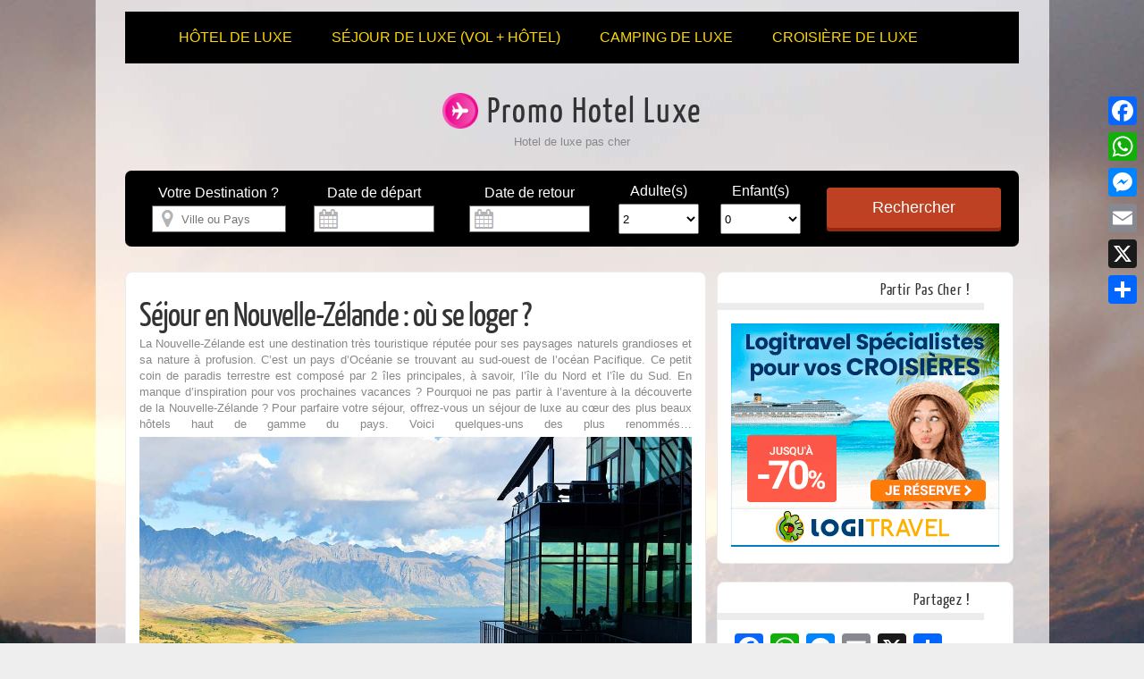

--- FILE ---
content_type: text/html; charset=UTF-8
request_url: https://promo-hotel-luxe.com/sejour-en-nouvelle-zelande-ou-se-loger/
body_size: 10430
content:
<!DOCTYPE html> 
<html dir="ltr" lang="fr-FR">
<head>
<meta charset="UTF-8">
<link rel="shortcut icon" href="https://promo-hotel-luxe.com/favicon.ico" />
<script type="text/javascript" src="https://cache.consentframework.com/js/pa/25193/c/Ldmpw/stub" charset="utf-8"></script><script type="text/javascript" src="https://choices.consentframework.com/js/pa/25193/c/Ldmpw/cmp" charset="utf-8" async></script>
<!-- <link rel="stylesheet" href="https://promo-hotel-luxe.com/jquery-ui.min.css"> -->
<script src="https://code.jquery.com/jquery-1.12.4.js"></script>
<script src="https://code.jquery.com/ui/1.12.1/jquery-ui.js"></script>
<!-- <link rel="stylesheet" href="https://promo-hotel-luxe.com/wp-content/themes/child/style.css" type="text/css" media="all" /> -->
<link rel="stylesheet" type="text/css" href="//promo-hotel-luxe.com/wp-content/cache/wpfc-minified/d4s1hgv5/44bxy.css" media="all"/>
<script type="text/javascript">
$.datepicker.setDefaults(
{
altField: "#datepicker",
closeText: 'Fermer',
prevText: 'Précédent',
nextText: 'Suivant',
currentText: 'Aujourd\'hui',
monthNames: ['Janvier', 'Février', 'Mars', 'Avril', 'Mai', 'Juin', 'Juillet', 'Août', 'Septembre', 'Octobre', 'Novembre', 'Décembre'],
monthNamesShort: ['Janv.', 'Févr.', 'Mars', 'Avril', 'Mai', 'Juin', 'Juil.', 'Août', 'Sept.', 'Oct.', 'Nov.', 'Déc.'],
dayNames: ['Dimanche', 'Lundi', 'Mardi', 'Mercredi', 'Jeudi', 'Vendredi', 'Samedi'],
dayNamesShort: ['Dim.', 'Lun.', 'Mar.', 'Mer.', 'Jeu.', 'Ven.', 'Sam.'],
dayNamesMin: ['D', 'L', 'M', 'M', 'J', 'V', 'S'],
weekHeader: 'Sem.',
dateFormat: 'dd-mm-yy',
firstDay: 1
});
$( function() {
var dateFormat = "dd-mm-yy",
from = $( "#from" )
.datepicker({
defaultDate: "+1w",
changeMonth: true,
minDate: 0,
numberOfMonths: 1
})
.on( "change", function() {
to.datepicker( "option", "minDate", getDate( this ) );
}),
to = $( "#to" ).datepicker({
defaultDate: "+1w",
changeMonth: true,
numberOfMonths: 1
})
.on( "change", function() {
from.datepicker( "option", "maxDate", getDate( this ) );
});
function getDate( element ) {
var date;
try {
date = $.datepicker.parseDate( dateFormat, element.value );
} catch( error ) {
date = null;
}
return date;
}
}); 
</script>
<script async src="https://www.googletagmanager.com/gtag/js?id=G-K1X5V4PPLC"></script>
<script>
window.dataLayer = window.dataLayer || [];
function gtag(){dataLayer.push(arguments);}
gtag('js', new Date());
gtag('config', 'G-K1X5V4PPLC');
</script>
<!-- All in One SEO 4.9.3 - aioseo.com -->
<meta name="description" content="La Nouvelle-Zélande est une destination très touristique réputée pour ses paysages naturels grandioses et sa nature à profusion. Découvrez les + beaux coins !" />
<meta name="robots" content="max-image-preview:large" />
<meta name="author" content="SejoursdeLuxe"/>
<link rel="canonical" href="https://promo-hotel-luxe.com/sejour-en-nouvelle-zelande-ou-se-loger/" />
<meta name="generator" content="All in One SEO (AIOSEO) 4.9.3" />
<script type="application/ld+json" class="aioseo-schema">
{"@context":"https:\/\/schema.org","@graph":[{"@type":"Article","@id":"https:\/\/promo-hotel-luxe.com\/sejour-en-nouvelle-zelande-ou-se-loger\/#article","name":"S\u00e9jour en Nouvelle-Z\u00e9lande | Promo Hotel Luxe","headline":"S\u00e9jour en Nouvelle-Z\u00e9lande : o\u00f9 se loger ?","author":{"@id":"https:\/\/promo-hotel-luxe.com\/author\/sejoursdeluxe\/#author"},"publisher":{"@id":"https:\/\/promo-hotel-luxe.com\/#organization"},"image":{"@type":"ImageObject","url":"https:\/\/promo-hotel-luxe.com\/wp-content\/uploads\/2016\/12\/nouvel-zelande-luxe.jpg","width":960,"height":635},"datePublished":"2016-12-09T10:15:58+00:00","dateModified":"2016-12-09T10:15:58+00:00","inLanguage":"fr-FR","mainEntityOfPage":{"@id":"https:\/\/promo-hotel-luxe.com\/sejour-en-nouvelle-zelande-ou-se-loger\/#webpage"},"isPartOf":{"@id":"https:\/\/promo-hotel-luxe.com\/sejour-en-nouvelle-zelande-ou-se-loger\/#webpage"},"articleSection":"Dossiers"},{"@type":"BreadcrumbList","@id":"https:\/\/promo-hotel-luxe.com\/sejour-en-nouvelle-zelande-ou-se-loger\/#breadcrumblist","itemListElement":[{"@type":"ListItem","@id":"https:\/\/promo-hotel-luxe.com#listItem","position":1,"name":"Home","item":"https:\/\/promo-hotel-luxe.com","nextItem":{"@type":"ListItem","@id":"https:\/\/promo-hotel-luxe.com\/category\/dossiers\/#listItem","name":"Dossiers"}},{"@type":"ListItem","@id":"https:\/\/promo-hotel-luxe.com\/category\/dossiers\/#listItem","position":2,"name":"Dossiers","item":"https:\/\/promo-hotel-luxe.com\/category\/dossiers\/","nextItem":{"@type":"ListItem","@id":"https:\/\/promo-hotel-luxe.com\/sejour-en-nouvelle-zelande-ou-se-loger\/#listItem","name":"S\u00e9jour en Nouvelle-Z\u00e9lande : o\u00f9 se loger ?"},"previousItem":{"@type":"ListItem","@id":"https:\/\/promo-hotel-luxe.com#listItem","name":"Home"}},{"@type":"ListItem","@id":"https:\/\/promo-hotel-luxe.com\/sejour-en-nouvelle-zelande-ou-se-loger\/#listItem","position":3,"name":"S\u00e9jour en Nouvelle-Z\u00e9lande : o\u00f9 se loger ?","previousItem":{"@type":"ListItem","@id":"https:\/\/promo-hotel-luxe.com\/category\/dossiers\/#listItem","name":"Dossiers"}}]},{"@type":"Organization","@id":"https:\/\/promo-hotel-luxe.com\/#organization","name":"Promo Hotel Luxe","description":"Hotel de luxe pas cher","url":"https:\/\/promo-hotel-luxe.com\/"},{"@type":"Person","@id":"https:\/\/promo-hotel-luxe.com\/author\/sejoursdeluxe\/#author","url":"https:\/\/promo-hotel-luxe.com\/author\/sejoursdeluxe\/","name":"SejoursdeLuxe","image":{"@type":"ImageObject","@id":"https:\/\/promo-hotel-luxe.com\/sejour-en-nouvelle-zelande-ou-se-loger\/#authorImage","url":"https:\/\/secure.gravatar.com\/avatar\/001ea75b680737d14ddc3cc14b2374a5213cbca37b8c5daa5029d538466488dd?s=96&d=mm&r=g","width":96,"height":96,"caption":"SejoursdeLuxe"}},{"@type":"WebPage","@id":"https:\/\/promo-hotel-luxe.com\/sejour-en-nouvelle-zelande-ou-se-loger\/#webpage","url":"https:\/\/promo-hotel-luxe.com\/sejour-en-nouvelle-zelande-ou-se-loger\/","name":"S\u00e9jour en Nouvelle-Z\u00e9lande | Promo Hotel Luxe","description":"La Nouvelle-Z\u00e9lande est une destination tr\u00e8s touristique r\u00e9put\u00e9e pour ses paysages naturels grandioses et sa nature \u00e0 profusion. D\u00e9couvrez les + beaux coins !","inLanguage":"fr-FR","isPartOf":{"@id":"https:\/\/promo-hotel-luxe.com\/#website"},"breadcrumb":{"@id":"https:\/\/promo-hotel-luxe.com\/sejour-en-nouvelle-zelande-ou-se-loger\/#breadcrumblist"},"author":{"@id":"https:\/\/promo-hotel-luxe.com\/author\/sejoursdeluxe\/#author"},"creator":{"@id":"https:\/\/promo-hotel-luxe.com\/author\/sejoursdeluxe\/#author"},"image":{"@type":"ImageObject","url":"https:\/\/promo-hotel-luxe.com\/wp-content\/uploads\/2016\/12\/nouvel-zelande-luxe.jpg","@id":"https:\/\/promo-hotel-luxe.com\/sejour-en-nouvelle-zelande-ou-se-loger\/#mainImage","width":960,"height":635},"primaryImageOfPage":{"@id":"https:\/\/promo-hotel-luxe.com\/sejour-en-nouvelle-zelande-ou-se-loger\/#mainImage"},"datePublished":"2016-12-09T10:15:58+00:00","dateModified":"2016-12-09T10:15:58+00:00"},{"@type":"WebSite","@id":"https:\/\/promo-hotel-luxe.com\/#website","url":"https:\/\/promo-hotel-luxe.com\/","name":"Promo Hotel Luxe","description":"Hotel de luxe pas cher","inLanguage":"fr-FR","publisher":{"@id":"https:\/\/promo-hotel-luxe.com\/#organization"}}]}
</script>
<!-- All in One SEO -->
<link rel='dns-prefetch' href='//static.addtoany.com' />
<link rel="alternate" type="application/rss+xml" title="Promo Hotel Luxe &raquo; Flux" href="https://promo-hotel-luxe.com/feed/" />
<link rel="alternate" type="application/rss+xml" title="Promo Hotel Luxe &raquo; Flux des commentaires" href="https://promo-hotel-luxe.com/comments/feed/" />
<link rel="alternate" type="application/rss+xml" title="Promo Hotel Luxe &raquo; Séjour en Nouvelle-Zélande : où se loger ? Flux des commentaires" href="https://promo-hotel-luxe.com/sejour-en-nouvelle-zelande-ou-se-loger/feed/" />
<link rel="alternate" title="oEmbed (JSON)" type="application/json+oembed" href="https://promo-hotel-luxe.com/wp-json/oembed/1.0/embed?url=https%3A%2F%2Fpromo-hotel-luxe.com%2Fsejour-en-nouvelle-zelande-ou-se-loger%2F" />
<link rel="alternate" title="oEmbed (XML)" type="text/xml+oembed" href="https://promo-hotel-luxe.com/wp-json/oembed/1.0/embed?url=https%3A%2F%2Fpromo-hotel-luxe.com%2Fsejour-en-nouvelle-zelande-ou-se-loger%2F&#038;format=xml" />
<style id='wp-img-auto-sizes-contain-inline-css' type='text/css'>
img:is([sizes=auto i],[sizes^="auto," i]){contain-intrinsic-size:3000px 1500px}
/*# sourceURL=wp-img-auto-sizes-contain-inline-css */
</style>
<style id='wp-block-library-inline-css' type='text/css'>
:root{--wp-block-synced-color:#7a00df;--wp-block-synced-color--rgb:122,0,223;--wp-bound-block-color:var(--wp-block-synced-color);--wp-editor-canvas-background:#ddd;--wp-admin-theme-color:#007cba;--wp-admin-theme-color--rgb:0,124,186;--wp-admin-theme-color-darker-10:#006ba1;--wp-admin-theme-color-darker-10--rgb:0,107,160.5;--wp-admin-theme-color-darker-20:#005a87;--wp-admin-theme-color-darker-20--rgb:0,90,135;--wp-admin-border-width-focus:2px}@media (min-resolution:192dpi){:root{--wp-admin-border-width-focus:1.5px}}.wp-element-button{cursor:pointer}:root .has-very-light-gray-background-color{background-color:#eee}:root .has-very-dark-gray-background-color{background-color:#313131}:root .has-very-light-gray-color{color:#eee}:root .has-very-dark-gray-color{color:#313131}:root .has-vivid-green-cyan-to-vivid-cyan-blue-gradient-background{background:linear-gradient(135deg,#00d084,#0693e3)}:root .has-purple-crush-gradient-background{background:linear-gradient(135deg,#34e2e4,#4721fb 50%,#ab1dfe)}:root .has-hazy-dawn-gradient-background{background:linear-gradient(135deg,#faaca8,#dad0ec)}:root .has-subdued-olive-gradient-background{background:linear-gradient(135deg,#fafae1,#67a671)}:root .has-atomic-cream-gradient-background{background:linear-gradient(135deg,#fdd79a,#004a59)}:root .has-nightshade-gradient-background{background:linear-gradient(135deg,#330968,#31cdcf)}:root .has-midnight-gradient-background{background:linear-gradient(135deg,#020381,#2874fc)}:root{--wp--preset--font-size--normal:16px;--wp--preset--font-size--huge:42px}.has-regular-font-size{font-size:1em}.has-larger-font-size{font-size:2.625em}.has-normal-font-size{font-size:var(--wp--preset--font-size--normal)}.has-huge-font-size{font-size:var(--wp--preset--font-size--huge)}.has-text-align-center{text-align:center}.has-text-align-left{text-align:left}.has-text-align-right{text-align:right}.has-fit-text{white-space:nowrap!important}#end-resizable-editor-section{display:none}.aligncenter{clear:both}.items-justified-left{justify-content:flex-start}.items-justified-center{justify-content:center}.items-justified-right{justify-content:flex-end}.items-justified-space-between{justify-content:space-between}.screen-reader-text{border:0;clip-path:inset(50%);height:1px;margin:-1px;overflow:hidden;padding:0;position:absolute;width:1px;word-wrap:normal!important}.screen-reader-text:focus{background-color:#ddd;clip-path:none;color:#444;display:block;font-size:1em;height:auto;left:5px;line-height:normal;padding:15px 23px 14px;text-decoration:none;top:5px;width:auto;z-index:100000}html :where(.has-border-color){border-style:solid}html :where([style*=border-top-color]){border-top-style:solid}html :where([style*=border-right-color]){border-right-style:solid}html :where([style*=border-bottom-color]){border-bottom-style:solid}html :where([style*=border-left-color]){border-left-style:solid}html :where([style*=border-width]){border-style:solid}html :where([style*=border-top-width]){border-top-style:solid}html :where([style*=border-right-width]){border-right-style:solid}html :where([style*=border-bottom-width]){border-bottom-style:solid}html :where([style*=border-left-width]){border-left-style:solid}html :where(img[class*=wp-image-]){height:auto;max-width:100%}:where(figure){margin:0 0 1em}html :where(.is-position-sticky){--wp-admin--admin-bar--position-offset:var(--wp-admin--admin-bar--height,0px)}@media screen and (max-width:600px){html :where(.is-position-sticky){--wp-admin--admin-bar--position-offset:0px}}
/*# sourceURL=wp-block-library-inline-css */
</style><style id='global-styles-inline-css' type='text/css'>
:root{--wp--preset--aspect-ratio--square: 1;--wp--preset--aspect-ratio--4-3: 4/3;--wp--preset--aspect-ratio--3-4: 3/4;--wp--preset--aspect-ratio--3-2: 3/2;--wp--preset--aspect-ratio--2-3: 2/3;--wp--preset--aspect-ratio--16-9: 16/9;--wp--preset--aspect-ratio--9-16: 9/16;--wp--preset--color--black: #000000;--wp--preset--color--cyan-bluish-gray: #abb8c3;--wp--preset--color--white: #ffffff;--wp--preset--color--pale-pink: #f78da7;--wp--preset--color--vivid-red: #cf2e2e;--wp--preset--color--luminous-vivid-orange: #ff6900;--wp--preset--color--luminous-vivid-amber: #fcb900;--wp--preset--color--light-green-cyan: #7bdcb5;--wp--preset--color--vivid-green-cyan: #00d084;--wp--preset--color--pale-cyan-blue: #8ed1fc;--wp--preset--color--vivid-cyan-blue: #0693e3;--wp--preset--color--vivid-purple: #9b51e0;--wp--preset--gradient--vivid-cyan-blue-to-vivid-purple: linear-gradient(135deg,rgb(6,147,227) 0%,rgb(155,81,224) 100%);--wp--preset--gradient--light-green-cyan-to-vivid-green-cyan: linear-gradient(135deg,rgb(122,220,180) 0%,rgb(0,208,130) 100%);--wp--preset--gradient--luminous-vivid-amber-to-luminous-vivid-orange: linear-gradient(135deg,rgb(252,185,0) 0%,rgb(255,105,0) 100%);--wp--preset--gradient--luminous-vivid-orange-to-vivid-red: linear-gradient(135deg,rgb(255,105,0) 0%,rgb(207,46,46) 100%);--wp--preset--gradient--very-light-gray-to-cyan-bluish-gray: linear-gradient(135deg,rgb(238,238,238) 0%,rgb(169,184,195) 100%);--wp--preset--gradient--cool-to-warm-spectrum: linear-gradient(135deg,rgb(74,234,220) 0%,rgb(151,120,209) 20%,rgb(207,42,186) 40%,rgb(238,44,130) 60%,rgb(251,105,98) 80%,rgb(254,248,76) 100%);--wp--preset--gradient--blush-light-purple: linear-gradient(135deg,rgb(255,206,236) 0%,rgb(152,150,240) 100%);--wp--preset--gradient--blush-bordeaux: linear-gradient(135deg,rgb(254,205,165) 0%,rgb(254,45,45) 50%,rgb(107,0,62) 100%);--wp--preset--gradient--luminous-dusk: linear-gradient(135deg,rgb(255,203,112) 0%,rgb(199,81,192) 50%,rgb(65,88,208) 100%);--wp--preset--gradient--pale-ocean: linear-gradient(135deg,rgb(255,245,203) 0%,rgb(182,227,212) 50%,rgb(51,167,181) 100%);--wp--preset--gradient--electric-grass: linear-gradient(135deg,rgb(202,248,128) 0%,rgb(113,206,126) 100%);--wp--preset--gradient--midnight: linear-gradient(135deg,rgb(2,3,129) 0%,rgb(40,116,252) 100%);--wp--preset--font-size--small: 13px;--wp--preset--font-size--medium: 20px;--wp--preset--font-size--large: 36px;--wp--preset--font-size--x-large: 42px;--wp--preset--spacing--20: 0.44rem;--wp--preset--spacing--30: 0.67rem;--wp--preset--spacing--40: 1rem;--wp--preset--spacing--50: 1.5rem;--wp--preset--spacing--60: 2.25rem;--wp--preset--spacing--70: 3.38rem;--wp--preset--spacing--80: 5.06rem;--wp--preset--shadow--natural: 6px 6px 9px rgba(0, 0, 0, 0.2);--wp--preset--shadow--deep: 12px 12px 50px rgba(0, 0, 0, 0.4);--wp--preset--shadow--sharp: 6px 6px 0px rgba(0, 0, 0, 0.2);--wp--preset--shadow--outlined: 6px 6px 0px -3px rgb(255, 255, 255), 6px 6px rgb(0, 0, 0);--wp--preset--shadow--crisp: 6px 6px 0px rgb(0, 0, 0);}:where(.is-layout-flex){gap: 0.5em;}:where(.is-layout-grid){gap: 0.5em;}body .is-layout-flex{display: flex;}.is-layout-flex{flex-wrap: wrap;align-items: center;}.is-layout-flex > :is(*, div){margin: 0;}body .is-layout-grid{display: grid;}.is-layout-grid > :is(*, div){margin: 0;}:where(.wp-block-columns.is-layout-flex){gap: 2em;}:where(.wp-block-columns.is-layout-grid){gap: 2em;}:where(.wp-block-post-template.is-layout-flex){gap: 1.25em;}:where(.wp-block-post-template.is-layout-grid){gap: 1.25em;}.has-black-color{color: var(--wp--preset--color--black) !important;}.has-cyan-bluish-gray-color{color: var(--wp--preset--color--cyan-bluish-gray) !important;}.has-white-color{color: var(--wp--preset--color--white) !important;}.has-pale-pink-color{color: var(--wp--preset--color--pale-pink) !important;}.has-vivid-red-color{color: var(--wp--preset--color--vivid-red) !important;}.has-luminous-vivid-orange-color{color: var(--wp--preset--color--luminous-vivid-orange) !important;}.has-luminous-vivid-amber-color{color: var(--wp--preset--color--luminous-vivid-amber) !important;}.has-light-green-cyan-color{color: var(--wp--preset--color--light-green-cyan) !important;}.has-vivid-green-cyan-color{color: var(--wp--preset--color--vivid-green-cyan) !important;}.has-pale-cyan-blue-color{color: var(--wp--preset--color--pale-cyan-blue) !important;}.has-vivid-cyan-blue-color{color: var(--wp--preset--color--vivid-cyan-blue) !important;}.has-vivid-purple-color{color: var(--wp--preset--color--vivid-purple) !important;}.has-black-background-color{background-color: var(--wp--preset--color--black) !important;}.has-cyan-bluish-gray-background-color{background-color: var(--wp--preset--color--cyan-bluish-gray) !important;}.has-white-background-color{background-color: var(--wp--preset--color--white) !important;}.has-pale-pink-background-color{background-color: var(--wp--preset--color--pale-pink) !important;}.has-vivid-red-background-color{background-color: var(--wp--preset--color--vivid-red) !important;}.has-luminous-vivid-orange-background-color{background-color: var(--wp--preset--color--luminous-vivid-orange) !important;}.has-luminous-vivid-amber-background-color{background-color: var(--wp--preset--color--luminous-vivid-amber) !important;}.has-light-green-cyan-background-color{background-color: var(--wp--preset--color--light-green-cyan) !important;}.has-vivid-green-cyan-background-color{background-color: var(--wp--preset--color--vivid-green-cyan) !important;}.has-pale-cyan-blue-background-color{background-color: var(--wp--preset--color--pale-cyan-blue) !important;}.has-vivid-cyan-blue-background-color{background-color: var(--wp--preset--color--vivid-cyan-blue) !important;}.has-vivid-purple-background-color{background-color: var(--wp--preset--color--vivid-purple) !important;}.has-black-border-color{border-color: var(--wp--preset--color--black) !important;}.has-cyan-bluish-gray-border-color{border-color: var(--wp--preset--color--cyan-bluish-gray) !important;}.has-white-border-color{border-color: var(--wp--preset--color--white) !important;}.has-pale-pink-border-color{border-color: var(--wp--preset--color--pale-pink) !important;}.has-vivid-red-border-color{border-color: var(--wp--preset--color--vivid-red) !important;}.has-luminous-vivid-orange-border-color{border-color: var(--wp--preset--color--luminous-vivid-orange) !important;}.has-luminous-vivid-amber-border-color{border-color: var(--wp--preset--color--luminous-vivid-amber) !important;}.has-light-green-cyan-border-color{border-color: var(--wp--preset--color--light-green-cyan) !important;}.has-vivid-green-cyan-border-color{border-color: var(--wp--preset--color--vivid-green-cyan) !important;}.has-pale-cyan-blue-border-color{border-color: var(--wp--preset--color--pale-cyan-blue) !important;}.has-vivid-cyan-blue-border-color{border-color: var(--wp--preset--color--vivid-cyan-blue) !important;}.has-vivid-purple-border-color{border-color: var(--wp--preset--color--vivid-purple) !important;}.has-vivid-cyan-blue-to-vivid-purple-gradient-background{background: var(--wp--preset--gradient--vivid-cyan-blue-to-vivid-purple) !important;}.has-light-green-cyan-to-vivid-green-cyan-gradient-background{background: var(--wp--preset--gradient--light-green-cyan-to-vivid-green-cyan) !important;}.has-luminous-vivid-amber-to-luminous-vivid-orange-gradient-background{background: var(--wp--preset--gradient--luminous-vivid-amber-to-luminous-vivid-orange) !important;}.has-luminous-vivid-orange-to-vivid-red-gradient-background{background: var(--wp--preset--gradient--luminous-vivid-orange-to-vivid-red) !important;}.has-very-light-gray-to-cyan-bluish-gray-gradient-background{background: var(--wp--preset--gradient--very-light-gray-to-cyan-bluish-gray) !important;}.has-cool-to-warm-spectrum-gradient-background{background: var(--wp--preset--gradient--cool-to-warm-spectrum) !important;}.has-blush-light-purple-gradient-background{background: var(--wp--preset--gradient--blush-light-purple) !important;}.has-blush-bordeaux-gradient-background{background: var(--wp--preset--gradient--blush-bordeaux) !important;}.has-luminous-dusk-gradient-background{background: var(--wp--preset--gradient--luminous-dusk) !important;}.has-pale-ocean-gradient-background{background: var(--wp--preset--gradient--pale-ocean) !important;}.has-electric-grass-gradient-background{background: var(--wp--preset--gradient--electric-grass) !important;}.has-midnight-gradient-background{background: var(--wp--preset--gradient--midnight) !important;}.has-small-font-size{font-size: var(--wp--preset--font-size--small) !important;}.has-medium-font-size{font-size: var(--wp--preset--font-size--medium) !important;}.has-large-font-size{font-size: var(--wp--preset--font-size--large) !important;}.has-x-large-font-size{font-size: var(--wp--preset--font-size--x-large) !important;}
/*# sourceURL=global-styles-inline-css */
</style>
<style id='classic-theme-styles-inline-css' type='text/css'>
/*! This file is auto-generated */
.wp-block-button__link{color:#fff;background-color:#32373c;border-radius:9999px;box-shadow:none;text-decoration:none;padding:calc(.667em + 2px) calc(1.333em + 2px);font-size:1.125em}.wp-block-file__button{background:#32373c;color:#fff;text-decoration:none}
/*# sourceURL=/wp-includes/css/classic-themes.min.css */
</style>
<!-- <link rel='stylesheet' id='znn_mobile-css' href='https://promo-hotel-luxe.com/wp-content/themes/zenon-lite/mobile.css?ver=1.0' type='text/css' media='only screen and (max-width: 414px)' /> -->
<link rel="stylesheet" type="text/css" href="//promo-hotel-luxe.com/wp-content/cache/wpfc-minified/jyol18ph/4br74.css" media="only screen and (max-width: 414px)"/>
<!-- <link rel='stylesheet' id='customfont-css' href='https://promo-hotel-luxe.com/wp-content/themes/zenon-lite/fonts/yanone_kaffeesatz.css?ver=6.9' type='text/css' media='all' /> -->
<!-- <link rel='stylesheet' id='addtoany-css' href='https://promo-hotel-luxe.com/wp-content/plugins/add-to-any/addtoany.min.css?ver=1.16' type='text/css' media='all' /> -->
<link rel="stylesheet" type="text/css" href="//promo-hotel-luxe.com/wp-content/cache/wpfc-minified/eeaam428/4br74.css" media="all"/>
<style id='addtoany-inline-css' type='text/css'>
@media screen and (max-width:980px){
.a2a_floating_style.a2a_vertical_style{display:none;}
}
/*# sourceURL=addtoany-inline-css */
</style>
<script type="text/javascript" id="addtoany-core-js-before">
/* <![CDATA[ */
window.a2a_config=window.a2a_config||{};a2a_config.callbacks=[];a2a_config.overlays=[];a2a_config.templates={};a2a_localize = {
Share: "Partager",
Save: "Enregistrer",
Subscribe: "S'abonner",
Email: "E-mail",
Bookmark: "Marque-page",
ShowAll: "Montrer tout",
ShowLess: "Montrer moins",
FindServices: "Trouver des service(s)",
FindAnyServiceToAddTo: "Trouver instantan&eacute;ment des services &agrave; ajouter &agrave;",
PoweredBy: "Propuls&eacute; par",
ShareViaEmail: "Partager par e-mail",
SubscribeViaEmail: "S’abonner par e-mail",
BookmarkInYourBrowser: "Ajouter un signet dans votre navigateur",
BookmarkInstructions: "Appuyez sur Ctrl+D ou \u2318+D pour mettre cette page en signet",
AddToYourFavorites: "Ajouter &agrave; vos favoris",
SendFromWebOrProgram: "Envoyer depuis n’importe quelle adresse e-mail ou logiciel e-mail",
EmailProgram: "Programme d’e-mail",
More: "Plus&#8230;",
ThanksForSharing: "Merci de partager !",
ThanksForFollowing: "Merci de nous suivre !"
};
//# sourceURL=addtoany-core-js-before
/* ]]> */
</script>
<script type="text/javascript" defer src="https://static.addtoany.com/menu/page.js" id="addtoany-core-js"></script>
<link rel="https://api.w.org/" href="https://promo-hotel-luxe.com/wp-json/" /><link rel="alternate" title="JSON" type="application/json" href="https://promo-hotel-luxe.com/wp-json/wp/v2/posts/78" /><link rel="EditURI" type="application/rsd+xml" title="RSD" href="https://promo-hotel-luxe.com/xmlrpc.php?rsd" />
<meta name="generator" content="WordPress 6.9" />
<link rel='shortlink' href='https://promo-hotel-luxe.com/?p=78' />
<style type="text/css">
.skew_bottom_big, .skew_bottom_right, .skew_top_big, .skew_top_right, .single_skew, .single_skew .skew_bottom_big, .single_skew .skew_bottom_right, .depth-1 .single_skew, .single_skew_comm, .single_skew_comm .skew_top_big, .single_skew_comm .skew_top_right, #respond_wrap .single_skew, #respond_wrap .single_skew_comm{display:none!important;}
.commentlist .depth-1{ margin-top:10px;}
.midrow_blocks{ margin-top:30px;}
.commentlist li{border-bottom:1px solid #ececec; border-top:1px solid #ececec;}
.home #topmenu{border-radius: 8px 8px 0 0; -moz-border-radius: 8px 8px 0 0; -webkit-border-radius: 8px 8px 0 0;behavior: url(https://promo-hotel-luxe.com/wp-content/themes/zenon-lite/images/PIE.htc);}
#zn_slider, #topmenu ul li ul{border-radius: 0 0 8px 8px; -moz-border-radius: 0 0 8px 8px; -webkit-border-radius: 0 0 8px 8px;behavior: url(https://promo-hotel-luxe.com/wp-content/themes/zenon-lite/images/PIE.htc);}
#topmenu, .midrow_blocks, #footer, #copyright, .lay1 .hentry, .single_post, #sidebar .widgets .widget, .commentlist .depth-1, #commentform, .comment-form-comment textarea, .form-submit input, #searchsubmit, #related_wrap ul, .znn_paginate span, .znn_paginate a, .navigation a, .navigation span, .lay2, .lay3 .post_image, .lay3 .post_content, .comment-form-author input, .comment-form-email input, .comment-form-url input, .commentlist li ul li .comment-body{border-radius:8px; -moz-border-radius:8px; -webkit-border-radius:8px;behavior: url(https://promo-hotel-luxe.com/wp-content/themes/zenon-lite/images/PIE.htc);}
#commentform label{border-radius: 8px 0 0 8px; -moz-border-radius: 8px 0 0 8px; -webkit-border-radius: 8px 0 0 8px;behavior: url(https://promo-hotel-luxe.com/wp-content/themes/zenon-lite/images/PIE.htc);}
</style>
<style type="text/css">#zn_slider{ border:none;}</style>
<link rel="icon" href="https://promo-hotel-luxe.com/wp-content/uploads/2022/07/cropped-vol-32x32.png" sizes="32x32" />
<link rel="icon" href="https://promo-hotel-luxe.com/wp-content/uploads/2022/07/cropped-vol-192x192.png" sizes="192x192" />
<link rel="apple-touch-icon" href="https://promo-hotel-luxe.com/wp-content/uploads/2022/07/cropped-vol-180x180.png" />
<meta name="msapplication-TileImage" content="https://promo-hotel-luxe.com/wp-content/uploads/2022/07/cropped-vol-270x270.png" />
<script src='//promo-hotel-luxe.com/wp-content/cache/wpfc-minified/7kyv2lp7/4br74.js' type="text/javascript"></script>
<!-- <script src="https://promo-hotel-luxe.com/wp-content/themes/child/sss/sss.min.js"></script> -->
<!-- <link rel="stylesheet" href="https://promo-hotel-luxe.com/wp-content/themes/child/sss/sss.css" type="text/css" media="all"> -->
<link rel="stylesheet" type="text/css" href="//promo-hotel-luxe.com/wp-content/cache/wpfc-minified/316tgk5/4br74.css" media="all"/><script>jQuery(function($) {$('.slider').sss();});</script>
<link rel='amphtml' href='https://promo-hotel-luxe.com/sejour-en-nouvelle-zelande-ou-se-loger/?amp=1'>		
<link href="https://fonts.googleapis.com/css2?family=Yanone+Kaffeesatz&display=swap" rel="stylesheet">		
</head>
<body class="wp-singular post-template-default single single-post postid-78 single-format-standard wp-theme-zenon-lite wp-child-theme-child">
<div class="center">
<nav id="newtopmenu">
<ul>
<li><a href="https://promo-hotel-luxe.com/">Hôtel de Luxe</a></li>
<li><a href="https://promo-hotel-luxe.com/sejour-de-luxe-a-petit-prix/">Séjour de Luxe (Vol + Hôtel)</a></li>
<li><a href="https://promo-hotel-luxe.com/camping-de-luxe-promotions-petits-prix/">Camping de Luxe</a></li>
<li><a href="https://promo-hotel-luxe.com/croisiere-de-luxe/">Croisière de Luxe</a></li>
</ul>
</nav>
<div id="header">
<div class="logo">
<h2 id="logo"><a href="https://promo-hotel-luxe.com/">Promo Hotel Luxe</a></h2>
<div class="desc">Hotel de luxe pas cher</div>
</div>
<div id="menu_wrap">
<div class="center">
<div id="topdestination">
<form action="https://promo-hotel-luxe.com/smart.php" method="post" id="newform" autocomplete="off">
<div class="boubou">
<label for="myInput">
Votre Destination ?
</label>
<div class="autocomplete">
<input id="myInput" type="text" name="myCountry" placeholder="Ville ou Pays" class="picoloc" />
</div>
</div>
<div class="boubou">
<label for="from">
Date de départ
</label>
<input id="from" name="from" type="text" class="datepicker datesmall picocalendar" />
</div>
<div class="boubou" id="zdepart">
<label for="to">
Date de retour
</label>
<input id="to" name="to" type="text" class="datepicker2 datesmall picocalendar"/>
</div>
<div class="boubou poto" id="zadult">
<label for="adultes">
Adulte(s)
</label>
<select name="adultes" id="adultes">
<option value="1">
1
</option>
<option value="2" selected>
2
</option>
<option value="3">
3
</option>
<option value="4">
4
</option>
<option value="5">
5
</option>
<option value="6">
6
</option>
<option value="7">
7
</option>
<option value="8">
8
</option>
<option value="9">
9
</option>
<option value="10">
10
</option>
<option value="11">
11
</option>
<option value="12">
12
</option>
<option value="13">
13
</option>
<option value="14">
14
</option>
</select>
</div>
<div class="boubou poto" id="zchild">
<label for="children">
Enfant(s)
</label>
<select name="children" id="children">
<option value="0">
0
</option>
<option value="1">
1
</option>
<option value="2">
2
</option>
<option value="3">
3
</option>
<option value="4">
4
</option>
<option value="5">
5
</option>
<option value="6">
6
</option>
<option value="7">
7
</option>
<option value="8">
8
</option>
<option value="9">
9
</option>
<option value="10">
10
</option>
<option value="11">
11
</option>
<option value="12">
12
</option>
<option value="13">
13
</option>
<option value="14">
14
</option>
</select>
</div>
<div class="boubou cparti">
<button type="submit" id="monbocta">
Rechercher
</button>
</div>
</form>
</div>
</div>
</div>      </div>
<div id="content">
<div class="single_wrap">
<div class="single_post">
<div class="post-78 post type-post status-publish format-standard has-post-thumbnail hentry category-dossiers" id="post-78"> 
<div class="post_content">
<h1 class="postitle">Séjour en Nouvelle-Zélande : où se loger ?</h1>
<div class="zn_post_wrap">
<p>La Nouvelle-Zélande est une destination très touristique réputée pour ses paysages naturels grandioses et sa nature à profusion. C’est un pays d’Océanie se trouvant au sud-ouest de l’océan Pacifique. Ce petit coin de paradis terrestre est composé par 2 îles principales, à savoir, l’île du Nord et l’île du Sud. En manque d’inspiration pour vos prochaines vacances ? Pourquoi ne pas partir à l’aventure à la découverte de la Nouvelle-Zélande ? Pour parfaire votre séjour, offrez-vous un séjour de luxe au cœur des plus beaux hôtels haut de gamme du pays. Voici quelques-uns des plus renommés…<img fetchpriority="high" decoding="async" class="alignnone size-full wp-image-79" src="https://promo-hotel-luxe.com/wp-content/uploads/2016/12/nouvel-zelande-luxe.jpg" alt="" width="960" height="635" srcset="https://promo-hotel-luxe.com/wp-content/uploads/2016/12/nouvel-zelande-luxe.jpg 960w, https://promo-hotel-luxe.com/wp-content/uploads/2016/12/nouvel-zelande-luxe-300x198.jpg 300w, https://promo-hotel-luxe.com/wp-content/uploads/2016/12/nouvel-zelande-luxe-768x508.jpg 768w" sizes="(max-width: 960px) 100vw, 960px" /></p>
<h2>SKYCITY Grand Hôtel</h2>
<p>Lors de votre <a href="http://www.prestige-voyages.com/nouvellezelande/">séjour en Nouvelle-Zélande</a> à la découverte d’Auckland, ne manquez pas le magnifique hôtel SKICITY Grand Hôtel. C’est un établissement 5 étoiles se trouvant dans la belle ville d’Auckland, 90 Federal At, Auckland Centre 10 10, sur l’ile du Nord. L’hôtel propose plus de 300 chambres climatisées tout confort. Il propose également un service d’étage, un grand restaurant pour vous restaurer, une piscine, une connexion WI-FI, un centre d’affaires avec accès internet, un bar/lounge, un spa pour vous détendre, un centre de remise en forme et une salle de sport… Et ce n’est pas tout, l’hôtel offre une facilité d’accès pour les personnes à mobilité réduite aux chambres…</p>
<h2>Millbrook Resort</h2>
<p>Si vous vous trouvez sur l’île du Sud, rendez-vous à Millbrook Resort 5* ! Préparez-vous pour des nuitées inoubliables au cœur du luxe. L’hôtel se trouve à Arrowtown (village non loin de Queenstown) dans la région d’Otago. Comme tout autre hôtel de prestige qui se respecte, Millbrook Resort offre un spa&amp;jacuzzi, un restaurant, une piscine, un bar/lounge, un centre de remise en forme, une connexion internet haut débit, un service d’étage… Une fois sur place, vous pourrez profiter des divers types de chambres de l’hôtel, notamment, des suites, des chambres non-fumeurs, Kitchenette et des chambres familiales. Par rapport aux services proposés par l’hôtel, vous aurez droit à un service navette, parking gratuit, nettoyage à sec, blanchisserie, babysitting, etc.</p>
<h2>Sofitel Wellington</h2>
<p>Sofitel Wellington est également un prestigieux hôtel de choix pour tout amateur de séjour sous le signe du luxe et de l’authenticité qui se respecte. L’hôtel se situe à Wellington sur l’île du Nord. En séjournant à Sofitel Wellington, vous aurez la garantie d’un séjour luxe réussi ! Service d’étage, personnel multilingue, concierge, nettoyage à sec, service de blanchisserie… laissez-vous chouchouter par les personnels de l’hôtel très accueillants et serviables. Sofitel Wellington offre aussi des chambres avec accès aux personnes handicapées, un restaurant pour déguster les nombreuses spécialités locales, un bar/lounge, une salle de sport, des suites, etc. De belles vacances en perspectives !</p>
</div>
<div style="clear:both"></div>
</div>
</div>
</div>
</div>
<div id="sidebar">
<div class="widgets">
<ul>
<li id="text-2" class="widget widget_text"><div class="widget_top"></div><div class="widget_wrap"><h3 class="widgettitle">Partir Pas Cher !</h3>			<div class="textwidget"><a href="/go/croisiere.php" target="_blank" rel="sponsored nofollow noopener">
<img src="/300x250.gif" border=0 width="300" height="250" alt="Promos sur les Croisières" />
</a>
</div>
</div><div class="widget_bottom"></div><li id="a2a_share_save_widget-2" class="widget widget_a2a_share_save_widget"><div class="widget_top"></div><div class="widget_wrap"><h3 class="widgettitle">Partagez !</h3><div class="a2a_kit a2a_kit_size_32 addtoany_list"><a class="a2a_button_facebook" href="https://www.addtoany.com/add_to/facebook?linkurl=https%3A%2F%2Fpromo-hotel-luxe.com%2Fsejour-en-nouvelle-zelande-ou-se-loger%2F&amp;linkname=S%C3%A9jour%20en%20Nouvelle-Z%C3%A9lande%20%7C%20Promo%20Hotel%20Luxe" title="Facebook" rel="nofollow noopener" target="_blank"></a><a class="a2a_button_whatsapp" href="https://www.addtoany.com/add_to/whatsapp?linkurl=https%3A%2F%2Fpromo-hotel-luxe.com%2Fsejour-en-nouvelle-zelande-ou-se-loger%2F&amp;linkname=S%C3%A9jour%20en%20Nouvelle-Z%C3%A9lande%20%7C%20Promo%20Hotel%20Luxe" title="WhatsApp" rel="nofollow noopener" target="_blank"></a><a class="a2a_button_facebook_messenger" href="https://www.addtoany.com/add_to/facebook_messenger?linkurl=https%3A%2F%2Fpromo-hotel-luxe.com%2Fsejour-en-nouvelle-zelande-ou-se-loger%2F&amp;linkname=S%C3%A9jour%20en%20Nouvelle-Z%C3%A9lande%20%7C%20Promo%20Hotel%20Luxe" title="Messenger" rel="nofollow noopener" target="_blank"></a><a class="a2a_button_email" href="https://www.addtoany.com/add_to/email?linkurl=https%3A%2F%2Fpromo-hotel-luxe.com%2Fsejour-en-nouvelle-zelande-ou-se-loger%2F&amp;linkname=S%C3%A9jour%20en%20Nouvelle-Z%C3%A9lande%20%7C%20Promo%20Hotel%20Luxe" title="Email" rel="nofollow noopener" target="_blank"></a><a class="a2a_button_x" href="https://www.addtoany.com/add_to/x?linkurl=https%3A%2F%2Fpromo-hotel-luxe.com%2Fsejour-en-nouvelle-zelande-ou-se-loger%2F&amp;linkname=S%C3%A9jour%20en%20Nouvelle-Z%C3%A9lande%20%7C%20Promo%20Hotel%20Luxe" title="X" rel="nofollow noopener" target="_blank"></a><a class="a2a_dd addtoany_share_save addtoany_share" href="https://www.addtoany.com/share"></a></div></div><div class="widget_bottom"></div><li id="text-3" class="widget widget_text"><div class="widget_top"></div><div class="widget_wrap"><h3 class="widgettitle">Annonces Google</h3>			<div class="textwidget"><script async src="//pagead2.googlesyndication.com/pagead/js/adsbygoogle.js"></script>
<!-- promo-hotel-luxe-sbar -->
<ins class="adsbygoogle"
style="display:block"
data-ad-client="ca-pub-8398567294369226"
data-ad-slot="9991264505"
data-ad-format="auto"></ins>
<script>
(adsbygoogle = window.adsbygoogle || []).push({});
</script></div>
</div><div class="widget_bottom"></div>					</ul>
</div>
</div>
</div>
 
<div id="copyright">
<div class="copytext">
<p>&copy Copyright 2026 PROMO-HOTEL-LUXE.COM ~ Template basé sur une architecture proposée par I. T0WFIQ ~ <a href="https://sofitel.accor.com/france/index.fr.shtml">Sofitel All</a> - <a href="https://www.hiltonhotels.com/fr_FR/">Hilton Hotels</a><br /><a href='#' onclick='window.Sddan.cmp.displayUI(); return false;'>Paramétrer les cookies</a> - <a href="https://promo-hotel-luxe.com/cookie-privacy/" aria-current="page">Politique de Confidentialité</a> - <a href="https://promo-hotel-luxe.com/contact/">Contactez-Nous !</a> - <a href="https://promo-hotel-luxe.com/mentions-legales/">Mentions Légales</a></p>
</div>
</div>
</div>
<script type="speculationrules">
{"prefetch":[{"source":"document","where":{"and":[{"href_matches":"/*"},{"not":{"href_matches":["/wp-*.php","/wp-admin/*","/wp-content/uploads/*","/wp-content/*","/wp-content/plugins/*","/wp-content/themes/child/*","/wp-content/themes/zenon-lite/*","/*\\?(.+)"]}},{"not":{"selector_matches":"a[rel~=\"nofollow\"]"}},{"not":{"selector_matches":".no-prefetch, .no-prefetch a"}}]},"eagerness":"conservative"}]}
</script>
<div class="a2a_kit a2a_kit_size_32 a2a_floating_style a2a_vertical_style" style="right:0px;top:100px;background-color:transparent"><a class="a2a_button_facebook" href="https://www.addtoany.com/add_to/facebook?linkurl=https%3A%2F%2Fpromo-hotel-luxe.com%2Fsejour-en-nouvelle-zelande-ou-se-loger%2F&amp;linkname=S%C3%A9jour%20en%20Nouvelle-Z%C3%A9lande%20%7C%20Promo%20Hotel%20Luxe" title="Facebook" rel="nofollow noopener" target="_blank"></a><a class="a2a_button_whatsapp" href="https://www.addtoany.com/add_to/whatsapp?linkurl=https%3A%2F%2Fpromo-hotel-luxe.com%2Fsejour-en-nouvelle-zelande-ou-se-loger%2F&amp;linkname=S%C3%A9jour%20en%20Nouvelle-Z%C3%A9lande%20%7C%20Promo%20Hotel%20Luxe" title="WhatsApp" rel="nofollow noopener" target="_blank"></a><a class="a2a_button_facebook_messenger" href="https://www.addtoany.com/add_to/facebook_messenger?linkurl=https%3A%2F%2Fpromo-hotel-luxe.com%2Fsejour-en-nouvelle-zelande-ou-se-loger%2F&amp;linkname=S%C3%A9jour%20en%20Nouvelle-Z%C3%A9lande%20%7C%20Promo%20Hotel%20Luxe" title="Messenger" rel="nofollow noopener" target="_blank"></a><a class="a2a_button_email" href="https://www.addtoany.com/add_to/email?linkurl=https%3A%2F%2Fpromo-hotel-luxe.com%2Fsejour-en-nouvelle-zelande-ou-se-loger%2F&amp;linkname=S%C3%A9jour%20en%20Nouvelle-Z%C3%A9lande%20%7C%20Promo%20Hotel%20Luxe" title="Email" rel="nofollow noopener" target="_blank"></a><a class="a2a_button_x" href="https://www.addtoany.com/add_to/x?linkurl=https%3A%2F%2Fpromo-hotel-luxe.com%2Fsejour-en-nouvelle-zelande-ou-se-loger%2F&amp;linkname=S%C3%A9jour%20en%20Nouvelle-Z%C3%A9lande%20%7C%20Promo%20Hotel%20Luxe" title="X" rel="nofollow noopener" target="_blank"></a><a class="a2a_dd addtoany_share_save addtoany_share" href="https://www.addtoany.com/share"></a></div>
<script defer type="text/javascript" src="/autocomplete.js"></script>
<script defer src="https://static.cloudflareinsights.com/beacon.min.js/vcd15cbe7772f49c399c6a5babf22c1241717689176015" integrity="sha512-ZpsOmlRQV6y907TI0dKBHq9Md29nnaEIPlkf84rnaERnq6zvWvPUqr2ft8M1aS28oN72PdrCzSjY4U6VaAw1EQ==" data-cf-beacon='{"version":"2024.11.0","token":"66341789c1f9451885a6c87842f7d213","r":1,"server_timing":{"name":{"cfCacheStatus":true,"cfEdge":true,"cfExtPri":true,"cfL4":true,"cfOrigin":true,"cfSpeedBrain":true},"location_startswith":null}}' crossorigin="anonymous"></script>
</body>
</html><!-- WP Fastest Cache file was created in 0.259 seconds, on 16 January 2026 @ 0 h 23 min --><!-- need to refresh to see cached version -->

--- FILE ---
content_type: text/html; charset=utf-8
request_url: https://www.google.com/recaptcha/api2/aframe
body_size: 268
content:
<!DOCTYPE HTML><html><head><meta http-equiv="content-type" content="text/html; charset=UTF-8"></head><body><script nonce="_NXXEr-byjz8ap63_Nq3SQ">/** Anti-fraud and anti-abuse applications only. See google.com/recaptcha */ try{var clients={'sodar':'https://pagead2.googlesyndication.com/pagead/sodar?'};window.addEventListener("message",function(a){try{if(a.source===window.parent){var b=JSON.parse(a.data);var c=clients[b['id']];if(c){var d=document.createElement('img');d.src=c+b['params']+'&rc='+(localStorage.getItem("rc::a")?sessionStorage.getItem("rc::b"):"");window.document.body.appendChild(d);sessionStorage.setItem("rc::e",parseInt(sessionStorage.getItem("rc::e")||0)+1);localStorage.setItem("rc::h",'1768523020778');}}}catch(b){}});window.parent.postMessage("_grecaptcha_ready", "*");}catch(b){}</script></body></html>

--- FILE ---
content_type: text/css
request_url: https://promo-hotel-luxe.com/wp-content/cache/wpfc-minified/d4s1hgv5/44bxy.css
body_size: 18721
content:
.ui-helper-hidden{display:none}.ui-helper-hidden-accessible{border:0;clip:rect(0 0 0 0);height:1px;margin:-1px;overflow:hidden;padding:0;position:absolute;width:1px}.ui-helper-reset{margin:0;padding:0;border:0;outline:0;line-height:1.3;text-decoration:none;font-size:100%;list-style:none}.ui-helper-clearfix:before,.ui-helper-clearfix:after{content:"";display:table;border-collapse:collapse}.ui-helper-clearfix:after{clear:both}.ui-helper-zfix{width:100%;height:100%;top:0;left:0;position:absolute;opacity:0;filter:Alpha(Opacity=0)}.ui-front{z-index:100}.ui-state-disabled{cursor:default!important;pointer-events:none}.ui-icon{display:inline-block;vertical-align:middle;margin-top:-.25em;position:relative;text-indent:-99999px;overflow:hidden;background-repeat:no-repeat}.ui-widget-icon-block{left:50%;margin-left:-8px;display:block}.ui-widget-overlay{position:fixed;top:0;left:0;width:100%;height:100%}.ui-accordion .ui-accordion-header{display:block;cursor:pointer;position:relative;margin:2px 0 0 0;padding:.5em .5em .5em .7em;font-size:100%}.ui-accordion .ui-accordion-content{padding:1em 2.2em;border-top:0;overflow:auto}.ui-autocomplete{position:absolute;top:0;left:0;cursor:default}.ui-menu{list-style:none;padding:0;margin:0;display:block;outline:0}.ui-menu .ui-menu{position:absolute}.ui-menu .ui-menu-item{margin:0;cursor:pointer;list-style-image:url([data-uri])}.ui-menu .ui-menu-item-wrapper{position:relative;padding:3px 1em 3px .4em}.ui-menu .ui-menu-divider{margin:5px 0;height:0;font-size:0;line-height:0;border-width:1px 0 0 0}.ui-menu .ui-state-focus,.ui-menu .ui-state-active{margin:-1px}.ui-menu-icons{position:relative}.ui-menu-icons .ui-menu-item-wrapper{padding-left:2em}.ui-menu .ui-icon{position:absolute;top:0;bottom:0;left:.2em;margin:auto 0}.ui-menu .ui-menu-icon{left:auto;right:0}.ui-button{padding:.4em 1em;display:inline-block;position:relative;line-height:normal;margin-right:.1em;cursor:pointer;vertical-align:middle;text-align:center;-webkit-user-select:none;-moz-user-select:none;-ms-user-select:none;user-select:none;overflow:visible}.ui-button,.ui-button:link,.ui-button:visited,.ui-button:hover,.ui-button:active{text-decoration:none}.ui-button-icon-only{width:2em;box-sizing:border-box;text-indent:-9999px;white-space:nowrap}input.ui-button.ui-button-icon-only{text-indent:0}.ui-button-icon-only .ui-icon{position:absolute;top:50%;left:50%;margin-top:-8px;margin-left:-8px}.ui-button.ui-icon-notext .ui-icon{padding:0;width:2.1em;height:2.1em;text-indent:-9999px;white-space:nowrap}input.ui-button.ui-icon-notext .ui-icon{width:auto;height:auto;text-indent:0;white-space:normal;padding:.4em 1em}input.ui-button::-moz-focus-inner,button.ui-button::-moz-focus-inner{border:0;padding:0}.ui-controlgroup{vertical-align:middle;display:inline-block}.ui-controlgroup > .ui-controlgroup-item{float:left;margin-left:0;margin-right:0}.ui-controlgroup > .ui-controlgroup-item:focus,.ui-controlgroup > .ui-controlgroup-item.ui-visual-focus{z-index:9999}.ui-controlgroup-vertical > .ui-controlgroup-item{display:block;float:none;width:100%;margin-top:0;margin-bottom:0;text-align:left}.ui-controlgroup-vertical .ui-controlgroup-item{box-sizing:border-box}.ui-controlgroup .ui-controlgroup-label{padding:.4em 1em}.ui-controlgroup .ui-controlgroup-label span{font-size:80%}.ui-controlgroup-horizontal .ui-controlgroup-label + .ui-controlgroup-item{border-left:none}.ui-controlgroup-vertical .ui-controlgroup-label + .ui-controlgroup-item{border-top:none}.ui-controlgroup-horizontal .ui-controlgroup-label.ui-widget-content{border-right:none}.ui-controlgroup-vertical .ui-controlgroup-label.ui-widget-content{border-bottom:none}.ui-controlgroup-vertical .ui-spinner-input{width:75%;width:calc( 100% - 2.4em )}.ui-controlgroup-vertical .ui-spinner .ui-spinner-up{border-top-style:solid}.ui-checkboxradio-label .ui-icon-background{box-shadow:inset 1px 1px 1px #ccc;border-radius:.12em;border:none}.ui-checkboxradio-radio-label .ui-icon-background{width:16px;height:16px;border-radius:1em;overflow:visible;border:none}.ui-checkboxradio-radio-label.ui-checkboxradio-checked .ui-icon,.ui-checkboxradio-radio-label.ui-checkboxradio-checked:hover .ui-icon{background-image:none;width:8px;height:8px;border-width:4px;border-style:solid}.ui-checkboxradio-disabled{pointer-events:none}.ui-datepicker{width:17em;padding:.2em .2em 0;display:none}.ui-datepicker .ui-datepicker-header{position:relative;padding:.2em 0}.ui-datepicker .ui-datepicker-prev,.ui-datepicker .ui-datepicker-next{position:absolute;top:2px;width:1.8em;height:1.8em}.ui-datepicker .ui-datepicker-prev-hover,.ui-datepicker .ui-datepicker-next-hover{top:1px}.ui-datepicker .ui-datepicker-prev{left:2px}.ui-datepicker .ui-datepicker-next{right:2px}.ui-datepicker .ui-datepicker-prev-hover{left:1px}.ui-datepicker .ui-datepicker-next-hover{right:1px}.ui-datepicker .ui-datepicker-prev span,.ui-datepicker .ui-datepicker-next span{display:block;position:absolute;left:50%;margin-left:-8px;top:50%;margin-top:-8px}.ui-datepicker .ui-datepicker-title{margin:0 2.3em;line-height:1.8em;text-align:center}.ui-datepicker .ui-datepicker-title select{font-size:1em;margin:1px 0}.ui-datepicker select.ui-datepicker-month,.ui-datepicker select.ui-datepicker-year{width:45%}.ui-datepicker table{width:100%;font-size:.9em;border-collapse:collapse;margin:0 0 .4em}.ui-datepicker th{padding:.7em .3em;text-align:center;font-weight:bold;border:0}.ui-datepicker td{border:0;padding:1px}.ui-datepicker td span,.ui-datepicker td a{display:block;padding:.2em;text-align:right;text-decoration:none}.ui-datepicker .ui-datepicker-buttonpane{background-image:none;margin:.7em 0 0 0;padding:0 .2em;border-left:0;border-right:0;border-bottom:0}.ui-datepicker .ui-datepicker-buttonpane button{float:right;margin:.5em .2em .4em;cursor:pointer;padding:.2em .6em .3em .6em;width:auto;overflow:visible}.ui-datepicker .ui-datepicker-buttonpane button.ui-datepicker-current{float:left}.ui-datepicker.ui-datepicker-multi{width:auto}.ui-datepicker-multi .ui-datepicker-group{float:left}.ui-datepicker-multi .ui-datepicker-group table{width:95%;margin:0 auto .4em}.ui-datepicker-multi-2 .ui-datepicker-group{width:50%}.ui-datepicker-multi-3 .ui-datepicker-group{width:33.3%}.ui-datepicker-multi-4 .ui-datepicker-group{width:25%}.ui-datepicker-multi .ui-datepicker-group-last .ui-datepicker-header,.ui-datepicker-multi .ui-datepicker-group-middle .ui-datepicker-header{border-left-width:0}.ui-datepicker-multi .ui-datepicker-buttonpane{clear:left}.ui-datepicker-row-break{clear:both;width:100%;font-size:0}.ui-datepicker-rtl{direction:rtl}.ui-datepicker-rtl .ui-datepicker-prev{right:2px;left:auto}.ui-datepicker-rtl .ui-datepicker-next{left:2px;right:auto}.ui-datepicker-rtl .ui-datepicker-prev:hover{right:1px;left:auto}.ui-datepicker-rtl .ui-datepicker-next:hover{left:1px;right:auto}.ui-datepicker-rtl .ui-datepicker-buttonpane{clear:right}.ui-datepicker-rtl .ui-datepicker-buttonpane button{float:left}.ui-datepicker-rtl .ui-datepicker-buttonpane button.ui-datepicker-current,.ui-datepicker-rtl .ui-datepicker-group{float:right}.ui-datepicker-rtl .ui-datepicker-group-last .ui-datepicker-header,.ui-datepicker-rtl .ui-datepicker-group-middle .ui-datepicker-header{border-right-width:0;border-left-width:1px}.ui-datepicker .ui-icon{display:block;text-indent:-99999px;overflow:hidden;background-repeat:no-repeat;left:.5em;top:.3em}.ui-dialog{position:absolute;top:0;left:0;padding:.2em;outline:0}.ui-dialog .ui-dialog-titlebar{padding:.4em 1em;position:relative}.ui-dialog .ui-dialog-title{float:left;margin:.1em 0;white-space:nowrap;width:90%;overflow:hidden;text-overflow:ellipsis}.ui-dialog .ui-dialog-titlebar-close{position:absolute;right:.3em;top:50%;width:20px;margin:-10px 0 0 0;padding:1px;height:20px}.ui-dialog .ui-dialog-content{position:relative;border:0;padding:.5em 1em;background:none;overflow:auto}.ui-dialog .ui-dialog-buttonpane{text-align:left;border-width:1px 0 0 0;background-image:none;margin-top:.5em;padding:.3em 1em .5em .4em}.ui-dialog .ui-dialog-buttonpane .ui-dialog-buttonset{float:right}.ui-dialog .ui-dialog-buttonpane button{margin:.5em .4em .5em 0;cursor:pointer}.ui-dialog .ui-resizable-n{height:2px;top:0}.ui-dialog .ui-resizable-e{width:2px;right:0}.ui-dialog .ui-resizable-s{height:2px;bottom:0}.ui-dialog .ui-resizable-w{width:2px;left:0}.ui-dialog .ui-resizable-se,.ui-dialog .ui-resizable-sw,.ui-dialog .ui-resizable-ne,.ui-dialog .ui-resizable-nw{width:7px;height:7px}.ui-dialog .ui-resizable-se{right:0;bottom:0}.ui-dialog .ui-resizable-sw{left:0;bottom:0}.ui-dialog .ui-resizable-ne{right:0;top:0}.ui-dialog .ui-resizable-nw{left:0;top:0}.ui-draggable .ui-dialog-titlebar{cursor:move}.ui-draggable-handle{-ms-touch-action:none;touch-action:none}.ui-resizable{position:relative}.ui-resizable-handle{position:absolute;font-size:0.1px;display:block;-ms-touch-action:none;touch-action:none}.ui-resizable-disabled .ui-resizable-handle,.ui-resizable-autohide .ui-resizable-handle{display:none}.ui-resizable-n{cursor:n-resize;height:7px;width:100%;top:-5px;left:0}.ui-resizable-s{cursor:s-resize;height:7px;width:100%;bottom:-5px;left:0}.ui-resizable-e{cursor:e-resize;width:7px;right:-5px;top:0;height:100%}.ui-resizable-w{cursor:w-resize;width:7px;left:-5px;top:0;height:100%}.ui-resizable-se{cursor:se-resize;width:12px;height:12px;right:1px;bottom:1px}.ui-resizable-sw{cursor:sw-resize;width:9px;height:9px;left:-5px;bottom:-5px}.ui-resizable-nw{cursor:nw-resize;width:9px;height:9px;left:-5px;top:-5px}.ui-resizable-ne{cursor:ne-resize;width:9px;height:9px;right:-5px;top:-5px}.ui-progressbar{height:2em;text-align:left;overflow:hidden}.ui-progressbar .ui-progressbar-value{margin:-1px;height:100%}.ui-progressbar .ui-progressbar-overlay{background:url([data-uri]);height:100%;filter:alpha(opacity=25);opacity:0.25}.ui-progressbar-indeterminate .ui-progressbar-value{background-image:none}.ui-selectable{-ms-touch-action:none;touch-action:none}.ui-selectable-helper{position:absolute;z-index:100;border:1px dotted black}.ui-selectmenu-menu{padding:0;margin:0;position:absolute;top:0;left:0;display:none}.ui-selectmenu-menu .ui-menu{overflow:auto;overflow-x:hidden;padding-bottom:1px}.ui-selectmenu-menu .ui-menu .ui-selectmenu-optgroup{font-size:1em;font-weight:bold;line-height:1.5;padding:2px 0.4em;margin:0.5em 0 0 0;height:auto;border:0}.ui-selectmenu-open{display:block}.ui-selectmenu-text{display:block;margin-right:20px;overflow:hidden;text-overflow:ellipsis}.ui-selectmenu-button.ui-button{text-align:left;white-space:nowrap;width:14em}.ui-selectmenu-icon.ui-icon{float:right;margin-top:0}.ui-slider{position:relative;text-align:left}.ui-slider .ui-slider-handle{position:absolute;z-index:2;width:1.2em;height:1.2em;cursor:default;-ms-touch-action:none;touch-action:none}.ui-slider .ui-slider-range{position:absolute;z-index:1;font-size:.7em;display:block;border:0;background-position:0 0}.ui-slider.ui-state-disabled .ui-slider-handle,.ui-slider.ui-state-disabled .ui-slider-range{filter:inherit}.ui-slider-horizontal{height:.8em}.ui-slider-horizontal .ui-slider-handle{top:-.3em;margin-left:-.6em}.ui-slider-horizontal .ui-slider-range{top:0;height:100%}.ui-slider-horizontal .ui-slider-range-min{left:0}.ui-slider-horizontal .ui-slider-range-max{right:0}.ui-slider-vertical{width:.8em;height:100px}.ui-slider-vertical .ui-slider-handle{left:-.3em;margin-left:0;margin-bottom:-.6em}.ui-slider-vertical .ui-slider-range{left:0;width:100%}.ui-slider-vertical .ui-slider-range-min{bottom:0}.ui-slider-vertical .ui-slider-range-max{top:0}.ui-sortable-handle{-ms-touch-action:none;touch-action:none}.ui-spinner{position:relative;display:inline-block;overflow:hidden;padding:0;vertical-align:middle}.ui-spinner-input{border:none;background:none;color:inherit;padding:.222em 0;margin:.2em 0;vertical-align:middle;margin-left:.4em;margin-right:2em}.ui-spinner-button{width:1.6em;height:50%;font-size:.5em;padding:0;margin:0;text-align:center;position:absolute;cursor:default;display:block;overflow:hidden;right:0}.ui-spinner a.ui-spinner-button{border-top-style:none;border-bottom-style:none;border-right-style:none}.ui-spinner-up{top:0}.ui-spinner-down{bottom:0}.ui-tabs{position:relative;padding:.2em}.ui-tabs .ui-tabs-nav{margin:0;padding:.2em .2em 0}.ui-tabs .ui-tabs-nav li{list-style:none;float:left;position:relative;top:0;margin:1px .2em 0 0;border-bottom-width:0;padding:0;white-space:nowrap}.ui-tabs .ui-tabs-nav .ui-tabs-anchor{float:left;padding:.5em 1em;text-decoration:none}.ui-tabs .ui-tabs-nav li.ui-tabs-active{margin-bottom:-1px;padding-bottom:1px}.ui-tabs .ui-tabs-nav li.ui-tabs-active .ui-tabs-anchor,.ui-tabs .ui-tabs-nav li.ui-state-disabled .ui-tabs-anchor,.ui-tabs .ui-tabs-nav li.ui-tabs-loading .ui-tabs-anchor{cursor:text}.ui-tabs-collapsible .ui-tabs-nav li.ui-tabs-active .ui-tabs-anchor{cursor:pointer}.ui-tabs .ui-tabs-panel{display:block;border-width:0;padding:1em 1.4em;background:none}.ui-tooltip{padding:8px;position:absolute;z-index:9999;max-width:300px}body .ui-tooltip{border-width:2px}.ui-widget{font-family:Arial,Helvetica,sans-serif;font-size:1em}.ui-widget .ui-widget{font-size:1em}.ui-widget input,.ui-widget select,.ui-widget textarea,.ui-widget button{font-family:Arial,Helvetica,sans-serif;font-size:1em}.ui-widget.ui-widget-content{border:1px solid #c5c5c5}.ui-widget-content{border:1px solid #ddd;background:#fff;color:#333}.ui-widget-content a{color:#333}.ui-widget-header{border:1px solid #ddd;background:#e9e9e9;color:#333;font-weight:bold}.ui-widget-header a{color:#333}.ui-state-default,.ui-widget-content .ui-state-default,.ui-widget-header .ui-state-default,.ui-button,html .ui-button.ui-state-disabled:hover,html .ui-button.ui-state-disabled:active{border:1px solid #c5c5c5;background:#f6f6f6;font-weight:normal;color:#454545}.ui-state-default a,.ui-state-default a:link,.ui-state-default a:visited,a.ui-button,a:link.ui-button,a:visited.ui-button,.ui-button{color:#454545;text-decoration:none}.ui-state-hover,.ui-widget-content .ui-state-hover,.ui-widget-header .ui-state-hover,.ui-state-focus,.ui-widget-content .ui-state-focus,.ui-widget-header .ui-state-focus,.ui-button:hover,.ui-button:focus{border:1px solid #ccc;background:#ededed;font-weight:normal;color:#2b2b2b}.ui-state-hover a,.ui-state-hover a:hover,.ui-state-hover a:link,.ui-state-hover a:visited,.ui-state-focus a,.ui-state-focus a:hover,.ui-state-focus a:link,.ui-state-focus a:visited,a.ui-button:hover,a.ui-button:focus{color:#2b2b2b;text-decoration:none}.ui-visual-focus{box-shadow:0 0 3px 1px rgb(94,158,214)}.ui-state-active,.ui-widget-content .ui-state-active,.ui-widget-header .ui-state-active,a.ui-button:active,.ui-button:active,.ui-button.ui-state-active:hover{border:1px solid #003eff;background:#007fff;font-weight:normal;color:#fff}.ui-icon-background,.ui-state-active .ui-icon-background{border:#003eff;background-color:#fff}.ui-state-active a,.ui-state-active a:link,.ui-state-active a:visited{color:#fff;text-decoration:none}.ui-state-highlight,.ui-widget-content .ui-state-highlight,.ui-widget-header .ui-state-highlight{border:1px solid #dad55e;background:#fffa90;color:#777620}.ui-state-checked{border:1px solid #dad55e;background:#fffa90}.ui-state-highlight a,.ui-widget-content .ui-state-highlight a,.ui-widget-header .ui-state-highlight a{color:#777620}.ui-state-error,.ui-widget-content .ui-state-error,.ui-widget-header .ui-state-error{border:1px solid #f1a899;background:#fddfdf;color:#5f3f3f}.ui-state-error a,.ui-widget-content .ui-state-error a,.ui-widget-header .ui-state-error a{color:#5f3f3f}.ui-state-error-text,.ui-widget-content .ui-state-error-text,.ui-widget-header .ui-state-error-text{color:#5f3f3f}.ui-priority-primary,.ui-widget-content .ui-priority-primary,.ui-widget-header .ui-priority-primary{font-weight:bold}.ui-priority-secondary,.ui-widget-content .ui-priority-secondary,.ui-widget-header .ui-priority-secondary{opacity:.7;filter:Alpha(Opacity=70);font-weight:normal}.ui-state-disabled,.ui-widget-content .ui-state-disabled,.ui-widget-header .ui-state-disabled{opacity:.35;filter:Alpha(Opacity=35);background-image:none}.ui-state-disabled .ui-icon{filter:Alpha(Opacity=35)}.ui-icon{width:16px;height:16px}.ui-icon,.ui-widget-content .ui-icon{background-image:url(//promo-hotel-luxe.com/images/ui-icons_444444_256x240.png)}.ui-widget-header .ui-icon{background-image:url(//promo-hotel-luxe.com/images/ui-icons_444444_256x240.png)}.ui-state-hover .ui-icon,.ui-state-focus .ui-icon,.ui-button:hover .ui-icon,.ui-button:focus .ui-icon{background-image:url(//promo-hotel-luxe.com/images/ui-icons_555555_256x240.png)}.ui-state-active .ui-icon,.ui-button:active .ui-icon{background-image:url(//promo-hotel-luxe.com/images/ui-icons_ffffff_256x240.png)}.ui-state-highlight .ui-icon,.ui-button .ui-state-highlight.ui-icon{background-image:url(//promo-hotel-luxe.com/images/ui-icons_777620_256x240.png)}.ui-state-error .ui-icon,.ui-state-error-text .ui-icon{background-image:url(//promo-hotel-luxe.com/images/ui-icons_cc0000_256x240.png)}.ui-button .ui-icon{background-image:url(//promo-hotel-luxe.com/images/ui-icons_777777_256x240.png)}.ui-icon-blank{background-position:16px 16px}.ui-icon-caret-1-n{background-position:0 0}.ui-icon-caret-1-ne{background-position:-16px 0}.ui-icon-caret-1-e{background-position:-32px 0}.ui-icon-caret-1-se{background-position:-48px 0}.ui-icon-caret-1-s{background-position:-65px 0}.ui-icon-caret-1-sw{background-position:-80px 0}.ui-icon-caret-1-w{background-position:-96px 0}.ui-icon-caret-1-nw{background-position:-112px 0}.ui-icon-caret-2-n-s{background-position:-128px 0}.ui-icon-caret-2-e-w{background-position:-144px 0}.ui-icon-triangle-1-n{background-position:0 -16px}.ui-icon-triangle-1-ne{background-position:-16px -16px}.ui-icon-triangle-1-e{background-position:-32px -16px}.ui-icon-triangle-1-se{background-position:-48px -16px}.ui-icon-triangle-1-s{background-position:-65px -16px}.ui-icon-triangle-1-sw{background-position:-80px -16px}.ui-icon-triangle-1-w{background-position:-96px -16px}.ui-icon-triangle-1-nw{background-position:-112px -16px}.ui-icon-triangle-2-n-s{background-position:-128px -16px}.ui-icon-triangle-2-e-w{background-position:-144px -16px}.ui-icon-arrow-1-n{background-position:0 -32px}.ui-icon-arrow-1-ne{background-position:-16px -32px}.ui-icon-arrow-1-e{background-position:-32px -32px}.ui-icon-arrow-1-se{background-position:-48px -32px}.ui-icon-arrow-1-s{background-position:-65px -32px}.ui-icon-arrow-1-sw{background-position:-80px -32px}.ui-icon-arrow-1-w{background-position:-96px -32px}.ui-icon-arrow-1-nw{background-position:-112px -32px}.ui-icon-arrow-2-n-s{background-position:-128px -32px}.ui-icon-arrow-2-ne-sw{background-position:-144px -32px}.ui-icon-arrow-2-e-w{background-position:-160px -32px}.ui-icon-arrow-2-se-nw{background-position:-176px -32px}.ui-icon-arrowstop-1-n{background-position:-192px -32px}.ui-icon-arrowstop-1-e{background-position:-208px -32px}.ui-icon-arrowstop-1-s{background-position:-224px -32px}.ui-icon-arrowstop-1-w{background-position:-240px -32px}.ui-icon-arrowthick-1-n{background-position:1px -48px}.ui-icon-arrowthick-1-ne{background-position:-16px -48px}.ui-icon-arrowthick-1-e{background-position:-32px -48px}.ui-icon-arrowthick-1-se{background-position:-48px -48px}.ui-icon-arrowthick-1-s{background-position:-64px -48px}.ui-icon-arrowthick-1-sw{background-position:-80px -48px}.ui-icon-arrowthick-1-w{background-position:-96px -48px}.ui-icon-arrowthick-1-nw{background-position:-112px -48px}.ui-icon-arrowthick-2-n-s{background-position:-128px -48px}.ui-icon-arrowthick-2-ne-sw{background-position:-144px -48px}.ui-icon-arrowthick-2-e-w{background-position:-160px -48px}.ui-icon-arrowthick-2-se-nw{background-position:-176px -48px}.ui-icon-arrowthickstop-1-n{background-position:-192px -48px}.ui-icon-arrowthickstop-1-e{background-position:-208px -48px}.ui-icon-arrowthickstop-1-s{background-position:-224px -48px}.ui-icon-arrowthickstop-1-w{background-position:-240px -48px}.ui-icon-arrowreturnthick-1-w{background-position:0 -64px}.ui-icon-arrowreturnthick-1-n{background-position:-16px -64px}.ui-icon-arrowreturnthick-1-e{background-position:-32px -64px}.ui-icon-arrowreturnthick-1-s{background-position:-48px -64px}.ui-icon-arrowreturn-1-w{background-position:-64px -64px}.ui-icon-arrowreturn-1-n{background-position:-80px -64px}.ui-icon-arrowreturn-1-e{background-position:-96px -64px}.ui-icon-arrowreturn-1-s{background-position:-112px -64px}.ui-icon-arrowrefresh-1-w{background-position:-128px -64px}.ui-icon-arrowrefresh-1-n{background-position:-144px -64px}.ui-icon-arrowrefresh-1-e{background-position:-160px -64px}.ui-icon-arrowrefresh-1-s{background-position:-176px -64px}.ui-icon-arrow-4{background-position:0 -80px}.ui-icon-arrow-4-diag{background-position:-16px -80px}.ui-icon-extlink{background-position:-32px -80px}.ui-icon-newwin{background-position:-48px -80px}.ui-icon-refresh{background-position:-64px -80px}.ui-icon-shuffle{background-position:-80px -80px}.ui-icon-transfer-e-w{background-position:-96px -80px}.ui-icon-transferthick-e-w{background-position:-112px -80px}.ui-icon-folder-collapsed{background-position:0 -96px}.ui-icon-folder-open{background-position:-16px -96px}.ui-icon-document{background-position:-32px -96px}.ui-icon-document-b{background-position:-48px -96px}.ui-icon-note{background-position:-64px -96px}.ui-icon-mail-closed{background-position:-80px -96px}.ui-icon-mail-open{background-position:-96px -96px}.ui-icon-suitcase{background-position:-112px -96px}.ui-icon-comment{background-position:-128px -96px}.ui-icon-person{background-position:-144px -96px}.ui-icon-print{background-position:-160px -96px}.ui-icon-trash{background-position:-176px -96px}.ui-icon-locked{background-position:-192px -96px}.ui-icon-unlocked{background-position:-208px -96px}.ui-icon-bookmark{background-position:-224px -96px}.ui-icon-tag{background-position:-240px -96px}.ui-icon-home{background-position:0 -112px}.ui-icon-flag{background-position:-16px -112px}.ui-icon-calendar{background-position:-32px -112px}.ui-icon-cart{background-position:-48px -112px}.ui-icon-pencil{background-position:-64px -112px}.ui-icon-clock{background-position:-80px -112px}.ui-icon-disk{background-position:-96px -112px}.ui-icon-calculator{background-position:-112px -112px}.ui-icon-zoomin{background-position:-128px -112px}.ui-icon-zoomout{background-position:-144px -112px}.ui-icon-search{background-position:-160px -112px}.ui-icon-wrench{background-position:-176px -112px}.ui-icon-gear{background-position:-192px -112px}.ui-icon-heart{background-position:-208px -112px}.ui-icon-star{background-position:-224px -112px}.ui-icon-link{background-position:-240px -112px}.ui-icon-cancel{background-position:0 -128px}.ui-icon-plus{background-position:-16px -128px}.ui-icon-plusthick{background-position:-32px -128px}.ui-icon-minus{background-position:-48px -128px}.ui-icon-minusthick{background-position:-64px -128px}.ui-icon-close{background-position:-80px -128px}.ui-icon-closethick{background-position:-96px -128px}.ui-icon-key{background-position:-112px -128px}.ui-icon-lightbulb{background-position:-128px -128px}.ui-icon-scissors{background-position:-144px -128px}.ui-icon-clipboard{background-position:-160px -128px}.ui-icon-copy{background-position:-176px -128px}.ui-icon-contact{background-position:-192px -128px}.ui-icon-image{background-position:-208px -128px}.ui-icon-video{background-position:-224px -128px}.ui-icon-script{background-position:-240px -128px}.ui-icon-alert{background-position:0 -144px}.ui-icon-info{background-position:-16px -144px}.ui-icon-notice{background-position:-32px -144px}.ui-icon-help{background-position:-48px -144px}.ui-icon-check{background-position:-64px -144px}.ui-icon-bullet{background-position:-80px -144px}.ui-icon-radio-on{background-position:-96px -144px}.ui-icon-radio-off{background-position:-112px -144px}.ui-icon-pin-w{background-position:-128px -144px}.ui-icon-pin-s{background-position:-144px -144px}.ui-icon-play{background-position:0 -160px}.ui-icon-pause{background-position:-16px -160px}.ui-icon-seek-next{background-position:-32px -160px}.ui-icon-seek-prev{background-position:-48px -160px}.ui-icon-seek-end{background-position:-64px -160px}.ui-icon-seek-start{background-position:-80px -160px}.ui-icon-seek-first{background-position:-80px -160px}.ui-icon-stop{background-position:-96px -160px}.ui-icon-eject{background-position:-112px -160px}.ui-icon-volume-off{background-position:-128px -160px}.ui-icon-volume-on{background-position:-144px -160px}.ui-icon-power{background-position:0 -176px}.ui-icon-signal-diag{background-position:-16px -176px}.ui-icon-signal{background-position:-32px -176px}.ui-icon-battery-0{background-position:-48px -176px}.ui-icon-battery-1{background-position:-64px -176px}.ui-icon-battery-2{background-position:-80px -176px}.ui-icon-battery-3{background-position:-96px -176px}.ui-icon-circle-plus{background-position:0 -192px}.ui-icon-circle-minus{background-position:-16px -192px}.ui-icon-circle-close{background-position:-32px -192px}.ui-icon-circle-triangle-e{background-position:-48px -192px}.ui-icon-circle-triangle-s{background-position:-64px -192px}.ui-icon-circle-triangle-w{background-position:-80px -192px}.ui-icon-circle-triangle-n{background-position:-96px -192px}.ui-icon-circle-arrow-e{background-position:-112px -192px}.ui-icon-circle-arrow-s{background-position:-128px -192px}.ui-icon-circle-arrow-w{background-position:-144px -192px}.ui-icon-circle-arrow-n{background-position:-160px -192px}.ui-icon-circle-zoomin{background-position:-176px -192px}.ui-icon-circle-zoomout{background-position:-192px -192px}.ui-icon-circle-check{background-position:-208px -192px}.ui-icon-circlesmall-plus{background-position:0 -208px}.ui-icon-circlesmall-minus{background-position:-16px -208px}.ui-icon-circlesmall-close{background-position:-32px -208px}.ui-icon-squaresmall-plus{background-position:-48px -208px}.ui-icon-squaresmall-minus{background-position:-64px -208px}.ui-icon-squaresmall-close{background-position:-80px -208px}.ui-icon-grip-dotted-vertical{background-position:0 -224px}.ui-icon-grip-dotted-horizontal{background-position:-16px -224px}.ui-icon-grip-solid-vertical{background-position:-32px -224px}.ui-icon-grip-solid-horizontal{background-position:-48px -224px}.ui-icon-gripsmall-diagonal-se{background-position:-64px -224px}.ui-icon-grip-diagonal-se{background-position:-80px -224px}.ui-corner-all,.ui-corner-top,.ui-corner-left,.ui-corner-tl{border-top-left-radius:3px}.ui-corner-all,.ui-corner-top,.ui-corner-right,.ui-corner-tr{border-top-right-radius:3px}.ui-corner-all,.ui-corner-bottom,.ui-corner-left,.ui-corner-bl{border-bottom-left-radius:3px}.ui-corner-all,.ui-corner-bottom,.ui-corner-right,.ui-corner-br{border-bottom-right-radius:3px}.ui-widget-overlay{background:#aaa;opacity:.003;filter:Alpha(Opacity=.3)}.ui-widget-shadow{-webkit-box-shadow:0 0 5px #666;box-shadow:0 0 5px #666}body{ background:#f7f7f7; margin:0; padding:0; font-family:Arial, Helvetica, sans-serif; font-size:13px; color:#888;}
.center{ width:1000px; margin:0 auto;}
a{ color:#888; text-decoration:none;}
.postitle a{ color:#333;}
#topmenu ul li a:hover, .postitle a:hover, .zn_post_wrap a, #sidebar .widgets ul li a:hover, .comm_meta_reply a:hover, .logged-in-as a, #topmenu .current_page_item a{color:#D73A36;}
#header{width:100%; float:left;}
.logo{ width:100%; float:left; margin-bottom:25px;}
.logo h1{ text-align:center; margin-bottom:5px;}
.logo h1 a{ color:#333; text-decoration:none;}
.desc{text-align:center;}
.outer-center {float: right;right: 50%;position: relative;}
.inner-center {float: right;right: -50%;position: relative;}
.logo img{ margin-top:15px; margin-bottom:15px; border:none;} .skew_bottom_big{ background:#ececec; width:970px; height:70px; position:relative; z-index:-1; float:left; margin-top:-54px;}
.skew_bottom_right{ width:50px; float:right; position:relative; background:#ececec; z-index:-1; height:41px; margin-top:-45px; right:0; bottom:0; margin-right:6px}
.skew_top_big{ background:#ececec; width:970px; height:70px; position:absolute; z-index:-1; right:0; margin-top:-14px;}
.skew_top_right{ width:39px; float:right; position:absolute; background:#ececec; z-index:-1; height:41px; margin-top:-15px; left:0; margin-left:8px}
.single_skew {float: left;margin-left: -15px;margin-top: 12px;position: absolute;width: 662px;}
.single_skew .skew_bottom_big{ width:630px; margin-top:-55px;}
.single_skew .skew_bottom_right{ margin-top:-47px;}
.depth-2 .single_skew, .depth-3 .single_skew, .depth-4 .single_skew, .depth-5 .single_skew, .depth-2 .single_skew_comm, .depth-3 .single_skew_comm, .depth-4 .single_skew_comm, .depth-5 .single_skew_comm{ display:none;}
.depth-1 .single_skew{ margin-top:0px; margin-left:0px; bottom:-12px;}
.single_skew_comm {float: left;margin-left: -15px;margin-top: 12px;position: absolute;width: 662px;}
.single_skew_comm .skew_top_big{ width:630px; position:relative; margin-left:48px; margin-top:-25px;}
.single_skew_comm .skew_top_right{margin-top: -68px;margin-left: 26px;}
#respond_wrap .single_skew{margin-left: 0;bottom: -10px;}
#respond_wrap .single_skew_comm{margin-left: -16px;top: 64px;} #menu_wrap{width:100%; float:left;}
#topmenu{ width:998px; border:1px solid #ececec; background:#fff; height:60px; text-align:center; border-bottom:12px solid #ececec;}
.menu-header{margin:auto; padding:0; display:block;}
#topmenu ul{ margin:0; padding:0;}
#topmenu ul li{ list-style-type:none; display:inline-block; margin-right:15px; margin-top:0px; margin-left:15px;position:relative;}
#topmenu ul>li {height:60px; padding-top:20px;}
#topmenu ul li a{ text-decoration:none; font-size:12px; text-transform:uppercase; font-family:Arial, Helvetica, sans-serif;}
#topmenu ul li ul{ position:absolute; display:none;} #topmenu ul .current-menu-item a{ color:#d73a36;}
#topmenu ul .current-menu-item ul li{}
#topmenu ul .current-menu-item ul li a{ padding:4px; color:#888;}
#topmenu ul .current-menu-parent ul .current-menu-item{}
#topmenu ul .current-menu-parent ul .current-menu-item a{ padding:4px;}
#topmenu ul .current-menu-parent ul .current-menu-item ul .menu-item a{ padding:4px;}
#topmenu ul .current-menu-item .current-menu-item .sub-menu li a{ padding:4px;background:none;}
#topmenu ul li ul{ position:absolute;width:150px; z-index:999999;  padding-left:0; margin-left:-10px; border: 1px solid #ececec; border-bottom:6px solid #ececec; margin-top:24px;}
#topmenu ul li ul li{ float:none; margin:0; padding:10px 0px; text-align:center; background:#fff ;  display:block; border-bottom: 1px solid #ececec; height:auto;}
#topmenu ul li ul li a{ font-size:12px; font-weight:normal; padding:4px;}
#topmenu ul li ul li a:hover, #topmenu ul li .sub-menu .current-menu-item a:hover{ color:#d73a36;  }
#topmenu ul li ul li ul{left: 100%; margin-top:-24px; float:none; margin-left:0px;}
.zn_parent_menu span{ display:inline-block; margin-top:3px; font-size:9px; margin-left:5px; text-align:center; width:7px; height:9px; background:url(//promo-hotel-luxe.com/wp-content/themes/zenon-lite/images/menu_arrow.png) no-repeat;} .slider_wrap{ position:relative; width:100%; float:left; margin-bottom:20px;}
#zn_slider{border-bottom:7px solid #ececec; width:100%;float:left; background:#fff;} .midrow{ background:#222;}
.midrow_wrap{ width:100%; float:left; margin-bottom:30px;}
.midrow_blocks{ width:970px; height:190px; padding: 0 15px; background:#fff; border:1px solid #ececec; float:left; margin-top:50px;  position:relative;}
.midrow_block{ float:left; width:220px;height:175px; padding-top:15px; overflow:hidden;}
.midrow_block h3{ text-align:center; font-size:20px; color:#333;}
.midrow_block p{ text-align:center;}
.midrow_blocks_wrap{ width:970px; float:left;}
.mid_block_content {border-right: 1px solid #ECECEC;height: 185px; margin-top: -35px;padding: 25px 10px 0;}
.midrow_block:last-child .mid_block_content{ border:none;}  .lay1{ padding-top:20px; float:left;}
.lay1 .hentry{ width:284px; padding:15px; background:#fff; border:1px solid #ececec; float:left; margin-right: 25px; margin-bottom:25px;}
.lay1 .hentry:nth-child(3), .lay1 .hentry:nth-child(6), .lay1 .hentry:nth-child(9), .lay1 .hentry:nth-child(12), .lay1 .hentry:nth-child(15), .lay1 .hentry:nth-child(18){ margin-right:0;}
.zn_row{ width:100%; float:left;}
.lay1 .post_content{ height:100px;}
.lay1 .post_content h2{ margin:10px 0;}
.lay1 .post_content h2 a{ font-size:20px!important;}
.lay1 .imgwrap{ overflow:hidden; width:284px; height:200px; float:left; position:relative;}
.lay1 .imgwrap img{ width:284px; border:none; height:auto;}
.lay1 .date_meta, .lay2 .date_meta, .lay3 .date_meta{ position:absolute; bottom:0; right:-300px; color:#fff; background:url(//promo-hotel-luxe.com/wp-content/themes/zenon-lite/images/date_meta.png) no-repeat; font-size:13px; width:60px; height:18px; text-align:center; padding-top:10px;}
.lay1 .block_comm, .lay2 .block_comm, .lay3 .block_comm{ position:absolute; top:0; left:-200px; background:url(//promo-hotel-luxe.com/wp-content/themes/zenon-lite/images/comm_meta.png) no-repeat; width:57px; height:55px; font-size:12px;}
.lay1 .block_comm a, .lay2 .block_comm a, .lay3 .block_comm a{ float: left;line-height: 12px;margin-left: -13px;padding-top: 7px;text-align: center;}
.lay1 .block_comm span, .lay2 .block_comm span, .lay3 .block_comm span{ float: left;line-height: 9px;margin-left: 3px;padding-top: 14px;text-align: center;}
.lay1 .block_comm a, .lay1 .block_comm span, .lay2 .block_comm a, .lay2 .block_comm span, .lay3 .block_comm a, .lay3 .block_comm span{-webkit-transform: rotate(-45deg);-moz-transform: rotate(-45deg);-ms-transform: rotate(-45deg);-o-transform: rotate(-45deg);} .lay2{ padding-top:20px; float:left; width:985px; padding:15px; background:#fff; border:1px solid #ececec; margin-bottom:30px; padding-right:0; margin-top:20px;}
.lay2 .hentry{ width:290px;float:left; margin-right: 15px; margin-bottom:5px; padding:11px;}
.lay2 .hentry:nth-child(3), .lay2 .hentry:nth-child(6), .lay2 .hentry:nth-child(9), .lay2 .hentry:nth-child(12), .lay2 .hentry:nth-child(15), .lay2 .hentry:nth-child(18){ margin-right:0;}
.lay2 .postitle{ font-size:20px; text-transform:uppercase;}
.lay2 .imgwrap{ overflow:hidden; width:284px;float:left; position:relative;}
.lay2 .imgwrap img{ width:284px; border:none; height:auto;}
.lay2 .post_image{ float:left;}
.lay2 .post_content{ float:left; text-align:center; width:100%;} .lay3{ width:660px; float:left; margin-bottom:20px;}
.lay3 .hentry{ width:100%; height:200px; float:left; margin-bottom:30px;}
.lay3 .post_image{ padding:12px; background:#fff; border:1px solid #ececec;}
.lay3 .imgwrap{ overflow:hidden; width:254px;float:left; position:relative;}
.lay3 .imgwrap img{ width:254px; border:none; height:auto;}
.lay3 .post_image{ float:left;}
.lay3 .post_content{ float:left; width:325px; padding:15px; margin-left:20px; background:#fff; border:1px solid #ececec; height:170px; overflow:hidden;}
.lay3 .date_meta{ right:0;}
.lay3 .block_comm{ left:0;}
.lay3 .postitle{ margin-top:0; margin-bottom:10px;}
.lay3_bridge{ width:100px; height:130px; position:absolute; z-index:-1; background:#ececec; margin-top:40px; margin-left:250px;} .lay4 { width:660px; float:left;}
.lay4 .single_post{margin-bottom:40px;}
.lay4 .single_metainfo{ padding:6px 0; border-top:1px solid #ececec;border-bottom:1px solid #ececec;} .single_wrap{ width:662px; float:left;}
#content{ margin-top:20px; float:left; width:100%; margin-bottom:30px;}
.single_post{ width:630px; float:left; padding:15px; background:#fff; border:1px solid #ececec; line-height:18px;}
.single_post .postitle{ color:#333; margin-bottom:10px;}
.single_metainfo{ margin-bottom:15px;}
.post_cat, .post_tag{ font-weight:bold; margin-bottom:5px;}
.catag_list{ font-weight:normal; font-style:italic; display:inline;}
.single_post .post img, .type-page img, .type-attachment img{ max-width:630px; height:auto; border:none;}
#posts .post_content .edit{ text-align:right;margin-top:10px;}
.post_wrap .attachment .post_meta{ display:none;}
.post_content blockquote{ background:url(//promo-hotel-luxe.com/wp-content/themes/zenon-lite/images/lgn_quote.png) no-repeat top left; margin-left:0; padding-left:40px;}
.post-edit-link{ display:block; padding:5px 10px; background:#D73A36; color:#fff; float:left; margin-left:-16px; margin-top:20px;} .post table, .org_comment table {margin: 0 -1px 24px 0;text-align: left;width: 100%;border-collapse: collapse;border-spacing: 0;background:url(//promo-hotel-luxe.com/wp-content/themes/zenon-lite/images/trans_black_2.png) repeat;}
.post table img, .org_comment img{ max-width:200px;}
.post tr th, .post thead th, .org_comment tbody th {color: #333;font-size: 12px;font-weight: bold;line-height: 18px;padding: 9px 24px; background:url(//promo-hotel-luxe.com/wp-content/themes/zenon-lite/images/trans_black.png) repeat;}
.org_comment pre{ background:url(//promo-hotel-luxe.com/wp-content/themes/zenon-lite/images/trans_black.png) repeat; color:#333; padding:0px 10px;}
.post tr td, .org_comment tr td{padding: 6px 24px;}
.post tr.odd td, .org_comment tr.odd td{background: #f2f7fc;}
.org_comment table th{padding: 6px 24px;} .alignnone {margin: 5px 20px 20px 0;}
.aligncenter, div.aligncenter {display:block;margin: 5px auto 5px auto;}
.alignright {float:right;margin: 5px 0 20px 20px;}
.alignleft {float:left;margin: 5px 20px 20px 0;}
.aligncenter {display: block;margin: 5px auto 5px auto;}
a img.alignright {float:right; margin: 5px 0 20px 20px;}
a img.alignnone {margin: 5px 20px 20px 0;}
a img.alignleft {float:left;margin: 5px 20px 20px 0;}
a img.aligncenter {display: block;margin-left: auto;margin-right: auto}
.wp-caption {background:url(//promo-hotel-luxe.com/wp-content/themes/zenon-lite/images/trans_black.png) repeat;border: 1px solid #ececec;max-width: 96%; padding: 10px 3px 10px;text-align: center;}
.wp-caption img{max-width: 98%!important;}
.wp-caption.alignnone {margin: 5px 20px 20px 0;}
.wp-caption.alignleft { margin: 5px 20px 20px 0;}
.wp-caption.alignright { margin: 5px 0 20px 20px;}
.wp-caption img {border: 0 none !important;margin: 0 !important;max-width: 570px;padding: 0 !important;}
.wp-caption p.wp-caption-text {font-size:11px;line-height:17px; margin:0;padding:0 4px 5px;}
.sticky{}
.gallery-caption{} body.page .nocomments{ display:none;}
.comments_template{ width:100%; float:left; margin-top:10px;}
.commentlist{ margin:0; padding:0; width:100%; float:left;}
.commentlist li{ list-style-type:none; background:#fff; border:1px solid #ececec; width:100%; border-bottom:0px; border-top:0px; float:left; margin-bottom:20px;}
.commentlist li ul li{ width:96%; border:none;}
.commentlist .depth-1{ margin-top:20px; position:relative;}
.commentlist .depth-3{width:100%}
.commentlist .depth-4{width:99%}
.commentlist.depth-5{}
h3#comments{ color:#333333; font-size:20px;}
h3#comments_ping{color:#333333; font-size:20px;}
.comment-body{padding:15px; float:left; width:96%;position:relative; z-index:3;}
.commentlist li ul li .comment-body{ background:url(//promo-hotel-luxe.com/wp-content/themes/zenon-lite/images/trans_black_2.png) repeat; margin-bottom:15px;}
.vcard{ float:left; width:58px; margin-right:15px;}
.fn{ padding-top:5px; text-align:center;}
.avatar img{}
.commentlist .comment-meta a, .commentlist .comment-meta a:hover{ font-size:12px;}
.org_comment {float: left; width: 85%;}
.org_comment ul li{ border:none; list-style-type:circle;}
.org_comment ol li{ list-style-type:inherit; border:none;}
.comm_meta_reply{}
.comm_meta_reply a{ color:#888; font-size:12px;}
.comm_reply{ display:inline-block; float:right; margin-right:15px;}
.comm_edit{ display:inline-block; float:right; margin-right:15px;}
h3#reply-title{ font-size:20px; color:#333; position:relative; top:15px;}
#respond_wrap{width:100%; float:left; position:relative;}
#respond{ width:100%; float:left;}
#commentform{ width:630px; float:left; padding:15px; background:#fff; border:1px solid #ececec; position:relative; z-index:2;}
.comment-notes{ display:none;}
#commentform label{ float:left; position:absolute; padding: 7px 5px 8px 5px; background:#fff; border:1px solid #ececec; width:50px;}
#commentform .required{ float:left; position:absolute;}
.field_wrap{ width:240px; float:left; overflow:hidden;}
.comment-form-author, .comment-form-email, .comment-form-url{ width:100%; float:left; height:30px; position:relative;}
.comment-form-author input, .comment-form-email input, .comment-form-url input{ padding: 7px 3px; background:url(//promo-hotel-luxe.com/wp-content/themes/zenon-lite/images/trans_black_2.png); border:1px solid #ececec; color:#888; padding-left:70px; width:163px;}
.comment-form-comment label{ display:none;}
.form-allowed-tags{ display:none;}
.comment-form-comment{ width:370px; float:right;}
.comment-form-comment textarea{ background:url(//promo-hotel-luxe.com/wp-content/themes/zenon-lite/images/trans_black_2.png); border:1px solid #ececec; padding:10px; width:340px; height:128px; font-family:Arial, Helvetica, sans-serif; font-size:13px; color:#888;}
.logged-in-as{ width:210px; float:left; padding-top:30px; padding-left:20px;}
.form-submit{ clear:both;}
.form-submit input, #searchsubmit{ float:right; margin-right:6px; border:none; background:#ececec; padding:5px; color:#888;}
.depth-2 #commentform{ margin-left:-40px; border-left:none; border-right:none; margin-bottom:20px;}
.depth-3 #commentform{ margin-left:-80px;}
.depth-4 #commentform{ margin-left:-120px;}
.depth-5 #commentform{ margin-left:-160px;}
.depth-2 h3#reply-title{ margin-left:-60px;}
.depth-3 h3#reply-title{ margin-left:-90px;}
.depth-4 h3#reply-title{ margin-left:-120px;}
.depth-5 h3#reply-title{ margin-left:-150px;}
.bypostauthor{} #sidebar{ float:right; width:315px;}
#sidebar .widgets{}
#sidebar .widgets ul{ margin:0; padding:0;}
#sidebar .widgets ul li{ list-style-type:none;}
#sidebar .widgets .widget{ padding:15px; background:#fff; border:1px solid #ececec; margin-bottom:20px; width:283px; float:left;}
#sidebar .widgettitle, #sidebar .widgettitle a{color:#333; margin:0; text-align:right; border-bottom:8px solid #ececec; width:298px; margin-left:-15px; padding-bottom:5px; padding-right:15px; margin-bottom:15px; margin-top:-10px; padding-top:5px;}
#sidebar .widgets .widget ul{}
#sidebar .widgets .widget li{ padding:7px 0; margin:7px 0; border-bottom:1px solid #ececec; }
#sidebar .widget_archive ul, #sidebar .widget_meta ul, #sidebar .widget_recent_entries ul, #sidebar .widget_nav_menu ul, #sidebar .widget_recent_comments ul, #sidebar .widget_pages ul, #sidebar .widget_links ul, #sidebar .widget_categories ul{ margin-left:20px;}
#sidebar .widget_archive li, #sidebar .widget_meta li, #sidebar .widget_recent_entries li, #sidebar .widget_nav_menu li, #sidebar .widget_recent_comments li, #sidebar .widget_pages li, #sidebar .widget_links li, #sidebar .widget_categories li{ list-style-image:url(//promo-hotel-luxe.com/wp-content/themes/zenon-lite/images/list_type.png);}
#sidebar .widgets .widget li:last-child{ border:none;} #footer{ width:970px; float:left; background:#fff; border:1px solid #ececec; font-size:12px;padding-top:15px; padding-left:30px; margin-top:15px;}
#footer .widgets .widget a{}
#footer .widgets ul{ margin:0; padding:0;}
#footer .widgets .widget{ width:217px; float:left; margin-right:25px; list-style-type:none; margin-bottom:25px;}
#footer .widgets .widgettitle, #midrow .widgets .widgettitle a{ color:#333;  font-size:20px;}
#footer .widgets .widget ul{ margin:0; padding:0;}
#footer .widgets .widget ul li{ list-style-type:none; padding:6px 0;border-bottom-style:dashed; border-bottom-color:#ececec;border-width:1px;}
#footer .widgets .widget ul li a{ text-decoration:none; }
#footer .znn_wgt_thumb img{ width:50px; height:50px;}
.znn_feat ul p, .znn_pop ul p, .znn_rand ul p{ margin:5px 0;}
#footer .znn_feat ul li, #footer .znn_pop ul li, #footer .znn_rand ul li{ min-height:55px;}
#footer #searchform{ margin-top:20px;}
#footer #searchform #s{ width:60%;}
#footer #wp-calendar #today{ background:#D73A36;}
#footer #wp-calendar caption {border-bottom-style:dashed; border-bottom-color:#ececec;border-width:1px;}
#copyright{ width:100%; float:left; background:#fff; border:1px solid #ececec; margin-top:30px; margin-bottom:20px;}
#copyright a{ text-decoration:none;}
.copytext{ float:left; padding: 12px 10px; width:420px;} #footmenu{ width:560px; float:right;}
#footmenu ul{float:right; margin-right:15px;}
#footmenu ul li{ list-style-type:none; display:inline-block; margin-left:15px;}
#footmenu ul li a{} .znn_paginate, .navigation{ float:left; margin:15px 0; width:100%; margin-bottom:30px;}
.znn_paginate .amp_title{ display:none;}
.znn_paginate span, .znn_paginate a, .navigation a, .navigation span{ padding: 5px 10px; border:1px solid #ececec;}
.amp_page, .amp_next, .amp_prev, .page-numbers{ text-align:center; text-decoration:none; font-size:13px; margin-right:10px; background:#ececec; display:inline-block; color:#888;}
.amp_current{text-decoration:none; font-size:13px;margin-right:10px;background:#fff ; color:#888;display:inline-block;}
.amp_title{ display:none;}
.amp_next{}
.amp_page:hover, .amp_next:hover, .amp_prev:hover, .page-numbers:hover, .navigation .current {background:#fff; color:#888;}
.hidden_nav{ display:none;}
.lay1 .znn_paginate, .lay2_pagi .znn_paginate{ text-align:center;}  #related{ float:left; width:100%; margin-top:20px;}
#related ul{ margin:0; padding:0;}
#related ul li{ list-style-type:none; float:left; margin-right:15px;}
#related h3{ color:#333;}
.related_img{ width:146px; height:103px; overflow:hidden; float:left; position:relative;}
.related_img img{ width:146px; height:auto; border:none;}
#related_wrap ul{ width:630px; float:left; background:#fff; border: 1px solid #ececec; padding:15px;}
.rltd_hover{ width:136px; height:93px; background:url(//promo-hotel-luxe.com/wp-content/themes/zenon-lite/images/trans_black.png); position:absolute; color:#FFF; padding:5px; font-size:16px; margin-top:103px; text-indent:-200px;}
.rltd_button{ width:45px; height:45px; background:url(//promo-hotel-luxe.com/wp-content/themes/zenon-lite/images/rltd_button.png) no-repeat; position:absolute; right:-50px; bottom:0;}  .col2{ width:48%; float:left; margin-right:2%;margin-bottom: 15px;}
.col3{ width:31%; float:left; margin-right:2%;margin-bottom: 15px;}
.col4{ width:23%; float:left; margin-right:2%;margin-bottom: 15px;} .tabs-container{ float:left;width:100%; margin:15px 0;}
.tabs{ margin:0; padding:0; width:100%;}
.single_post .tabs li{ list-style-type:none; float:left; background:url(//promo-hotel-luxe.com/wp-content/themes/zenon-lite/images/trans_black.png) repeat;  padding:6px 10px; position:relative; z-index:3; color:#fff;}
.single_post .tabs li a{color:#fff;}
.single_post .tabs li.active{ background:url(//promo-hotel-luxe.com/wp-content/themes/zenon-lite/images/trans_black_2.png) repeat;}
.single_post .tabs li.active a{}
.lgn_tab{ width:95%; float:left; min-height:100px; padding:10px; position:relative; z-index:1;background:url(//promo-hotel-luxe.com/wp-content/themes/zenon-lite/images/trans_black_2.png) repeat;}
.post_content ul{clear:both;} .lgn_toggle{ margin-bottom:15px; float:left;}
.trigger_wrap{background:#fff; float:left;}
.trigger{ display:inline-block; font-size:14px; cursor:pointer; padding:10px; background:url(//promo-hotel-luxe.com/wp-content/themes/zenon-lite/images/foot_arrow_down.png) no-repeat; padding-left:20px;  background-position:5px 15px;}
.lgn_toggle .down{background:url(//promo-hotel-luxe.com/wp-content/themes/zenon-lite/images/foot_arrow_up.png) no-repeat; background-position:5px 12px;}
.lgn_toggle_content{ padding-top:15px; clear:both;} .list1 li{ list-style-image:url(//promo-hotel-luxe.com/wp-content/themes/zenon-lite/images/list1.png);}
.list2 li{ list-style-image:url(//promo-hotel-luxe.com/wp-content/themes/zenon-lite/images/list2.png);}
.list3 li{ list-style-image:url(//promo-hotel-luxe.com/wp-content/themes/zenon-lite/images/list3.png);}
.list4 li{ list-style-image:url(//promo-hotel-luxe.com/wp-content/themes/zenon-lite/images/list4.png);}
.list5 li{ list-style-image:url(//promo-hotel-luxe.com/wp-content/themes/zenon-lite/images/list5.png);} .lgn_scs{ width:92%; background:#c8ffd3 url(//promo-hotel-luxe.com/wp-content/themes/zenon-lite/images/lgn_success.png) no-repeat; background-position:5px 5px; border:1px solid #98f1a9; padding:10px; padding-left:32px; color:#3f834c; clear:both; margin:15px 0;}
.lgn_info{ width:92%; background:#c5eaf5 url(//promo-hotel-luxe.com/wp-content/themes/zenon-lite/images/lgn_info.png) no-repeat; background-position:5px 5px; border:1px solid #8ac7e8; padding:10px; padding-left:32px; color:#469cc0; clear:both; margin:15px 0;}
.lgn_wng{ width:92%; background:#f7e0b6 url(//promo-hotel-luxe.com/wp-content/themes/zenon-lite/images/lgn_warning.png) no-repeat; background-position:5px 5px; border:1px solid #ebc887; padding:10px; padding-left:32px; color:#af7a18; clear:both; margin:15px 0;}
.lgn_err{ width:92%; background:#ffd0cc url(//promo-hotel-luxe.com/wp-content/themes/zenon-lite/images/lgn_error.png) no-repeat; background-position:5px 5px; border:1px solid #e49a94; padding:10px; padding-left:32px; color:#b04840; clear:both; margin:15px 0;} .lgn_quote{ width:92%; background: url(//promo-hotel-luxe.com/wp-content/themes/zenon-lite/images/lgn_quote.png) no-repeat; background-position:5px 5px; clear:both; margin:15px 0;padding-left:37px; font-style:italic; min-height:30px;} .single_post .scl_button a{ width:auto; float:left; padding:10px; background:#D73A36; clear:both; color:#fff!important; margin-bottom:15px;}
.single_post .scl_button span{ display:inline-block;}
.single_post .scl_button a:hover{ background:#ececec!important; color:#888!important;} .znn_wgt_thumb{}
.znn_wgt_thumb img{ width:65px; float:left; height:65px; margin-right:10px;}
#sidebar .widgets .widget ul li .znn_wgt_tt, #midrow .widgets .widget ul li .znn_wgt_tt{ color:#333;}
#footer .widgets .widget ul li .znn_wgt_tt{  color:#888;}
#footer .widget_content p{ font-size:12px; }
.znn_ad125x125_widget{ float:left; display:block; width:283px;}
.ads-125x125 img{ width:125px; height:125px; float:left; margin-right:25px; margin-bottom:10px; margin-top:10px;}
.ads-125x125 a:nth-child(2) img, .ads-125x125 a:nth-child(4) img{ margin-right:0;}
.ads-160x600{ float:left; margin-left:60px; margin-top:30px; margin-bottom:30px;}
.ads-250x250{ float:left; margin:20px;}
.znn_twitter #twitter_update_list span a, .widget_tag_cloud a:hover, .textwidget a{ color:#D73A36;}
.znn_flckr_widget img{ padding:9px; display:inline;}
.flickr_badge_image{ display:inline-block;}
#sidebar .widgets .widget_nav_menu ul li ul li, #midrow .widgets .widget_nav_menu ul li ul li, #footer .widgets .widget_nav_menu ul li ul li{ background:none; padding-left:15px; border-bottom:none;}
#sidebar .znn_feat ul, #sidebar .znn_pop ul, #sidebar .znn_rand ul{ margin-left:0;}
.znn_feat ul li, .znn_pop ul li, .znn_rand ul li{ list-style-type:none; min-height:75px;}
#searchform .screen-reader-text{ display:none;}
#searchform #s{ width:70%; padding:5px; border:1px solid #ececec; background:url(//promo-hotel-luxe.com/wp-content/themes/zenon-lite/images/trans_black_2.png); color:#888;}
#wp-calendar{ width:100%;}
#wp-calendar caption{ padding-bottom:5px; border-bottom:1px solid #e5e5e5; margin-bottom:10px;}
#wp-calendar tbody td{ text-align:center;}
#wp-calendar #today{ background:#D73A36; color:#FFF;}
#wp-calendar #today a{color:#FFF;}
#wp-calendar #prev{ padding-top:10px;} .social_wrap{ position:fixed; top:220px; left:0;}
.social{}
.social ul{ margin:0; padding:0;}
.social ul li{list-style-type:none; opacity:0.3;}
.social ul li a{ display:block; width:35px; height:50px; background:url(//promo-hotel-luxe.com/wp-content/themes/zenon-lite/images/social.png) no-repeat; text-indent:-999999px; margin-top:-19px;}
.social ul .soc_fb a{ background-position:0 0;}
.social ul .soc_tw a{ background-position:0px -51px;}
.social ul .soc_plus a{ background-position:0px -102px;}
.social ul .soc_ytb a{ background-position:0px -151px;}
.social ul .soc_flkr a{ background-position:0px -350px;}
.social ul .soc_lnkd a{ background-position:0px -201px;}
.social ul .soc_pin a{ background-position:0px -251px;}
.social ul .soc_rss a{ background-position:0px -301px;} .entry-content{ margin-top:15px; width:100%; float:left;}
.entry-content input{ padding:10px; border:none; color:#888; font-family:Arial, Helvetica, sans-serif;width:50%;background:#ececec; color:#888;}
.entry-content textarea{ padding:10px; background:#ececec; border:none; color:#888; font-family:Arial, Helvetica, sans-serif; width:80%;height:200px; font-size:13px; color:#888;}
.entry-content label{ width:100px; display:block; float:left;}
.entry-content #submit_msg{ width:auto; left:90%; padding:5px 10px; position:relative; background:#ececec; color:#888;} .page-template-page-full_width-php .single_post, .error404 .single_wrap, .error404 .single_post{ width:970px;}
.page-template-page-full_width-php .single_skew_comm{width: 962px;}
.page-template-page-full_width-php .single_skew_comm .skew_top_big{width: 968px;}
.page-template-page-full_width-php .single_skew_comm .skew_top_right{ margin-top:-71px;}
.page-template-page-full_width-php .single_skew .skew_bottom_big{width: 968px;}
.page-template-page-full_width-php .single_skew{ width:1000px;}
.page-template-page-full_width-php #commentform{ width:970px;}
.page-template-page-full_width-php .comment-form-comment textarea{width: 570px;}
.page-template-page-full_width-php .comment-form-comment{width: 600px;}
.page-template-page-full_width-php .field_wrap{width: 340px;}
.page-template-page-full_width-php .comment-form-author input, .page-template-page-full_width-php .comment-form-email input, .page-template-page-full_width-php .comment-form-url input{width: 263px;} .page-template-page-left_sidebar-php #sidebar{ float:left;}
.page-template-page-left_sidebar-php .single_wrap{ float:right;} .error404 .single_post{ width:970px; padding-bottom:40px;}
.fourofour{ text-align:center;}
.fourofour a{ font-size:320px; color:#333;}
.error_page h2{ text-align:center;}
.error_msg{ width:600px; margin:0 auto;}
.error_msg #searchform #s{ width:86%;} .search_term{ width:970px; padding:15px; background:#fff; border:1px solid #ececec; margin-bottom:25px;}
.search_term #searchform{ margin-top:10px;}
.search_term #searchsubmit{ float:none;} #slides{ float:left; margin-top:20px; width:1000px; overflow:hidden;}
.easyslider{height:360px;overflow:hidden;}
#slider{ position:relative; overflow:hidden;}
#slider ul, #slider li{margin:0;padding:0;list-style:none;}
#slider li{ width:1000px;height:360px;overflow:hidden; position:relative;}	
#slider li img{ max-width:1000px; height:auto;}
.slider-content{ width:444px; position:absolute; height:100px; bottom:0px; color:#fff; right:0px;background:url(//promo-hotel-luxe.com/wp-content/themes/zenon-lite/images/slider_content.png) no-repeat; height:170px;}
.slider-content h2{ margin:5px 0; right:100px; text-align:right; font-size:24px; margin-top:50px; width:380px; padding-right:10px; float:right;}
#slider .slider-content h2 a, #slider .slider-content a{ color:#fff; text-decoration:none; text-transform:uppercase;}
.slider-content p{ margin-top:0px; padding:10px; text-transform:capitalize;text-align:right; margin-left:-100px; width:400px; float:right;} ol#controls{ float:right;padding:0; margin:0; margin-right:35px;}
ol#controls li{ list-style-type:none; float:left; padding:10px 10px 5px 10px; margin-right:1px; background:#fff; border-right:1px dashed #ececec;}
ol#controls li a{ text-decoration:none; font-style:italic;}
ol#controls li.current a{color:#D73A36;}
ol#controls li a:focus, #prevBtn a:focus, #nextBtn a:focus{outline:none;}  #slide_acord{width:1000px; position:relative; overflow:hidden;}
.kwicks {list-style: none;position: relative;margin: 0;padding: 0;}
.kwicks li{height: 480px; display: block;
overflow: hidden;
padding: 0; }
.kwicks.horizontal li {	float: left;}
.kwicks.horizontal li img{ border:none; }
.kwicks.horizontal #kwick_4 {
margin-right: none; }
.kwicks.vertical #kwick_4 {
margin-bottom: none; }
#accordion{ width:1000px; height:480px; overflow:hidden;}
#accordion h2{}
#accordion h2 a{ color:#fff;}
.acord_text{position:absolute; margin-top:300px; background:url(//promo-hotel-luxe.com/wp-content/themes/zenon-lite/images/trans_black3.png); padding:15px; width:270px; border-left: 1px solid #777; color:#fff;} .slider-wrapper{ height:360px; width:1000px; overflow:hidden;}
#zn_nivo {position:relative; height:360px; width:1000px;}
.nivoSlider img {position:absolute;top:0px;left:0px;} .nivoSlider a.nivo-imageLink {position:absolute;top:0px;left:0px;width:100%;height:100%;border:0;padding:0;margin:0;z-index:6;display:none;} .nivo-slice {display:block;position:absolute;z-index:5;height:100%;}
.nivo-box {display:block;position:absolute;z-index:5;} .nivo-caption {position:absolute;right:0px;bottom:30px;background:url(//promo-hotel-luxe.com/wp-content/themes/zenon-lite/images/nivo_caption.png) no-repeat;color:#333;opacity:1; width:410px;z-index:8; text-align:right; padding:10px 5px; }
.nivo-caption h2{ margin:0px; padding-left:5px; text-align:right;}
.nivo-caption h2 a{ color:#111;}
.nivo-caption p {margin:0; width:350px; float:right;}
.nivo-caption a {display:inline !important;}
.nivo-html-caption {display:none;} .nivo-directionNav a {position:absolute;top:45%;z-index:9;cursor:pointer;}
.nivo-prevNav {left:0px;width:27px; height:53px; display:block; text-indent:-999999px; background:url(//promo-hotel-luxe.com/wp-content/themes/zenon-lite/images/nivo_nav.png) left no-repeat;}
.nivo-nextNav {right:0px;width:27px; height:53px; display:block; text-indent:-999999px; background:url(//promo-hotel-luxe.com/wp-content/themes/zenon-lite/images/nivo_nav.png) right no-repeat;} .nivo-controlNav{ position:absolute; bottom:10px; left:30px;}
.nivo-controlNav a {position:relative;z-index:9;cursor:pointer;}
.nivo-controlNav a.active {font-weight:bold;}
.nivo-controlNav img{ position:relative; width:60px; height:60px; margin-right:4px;background:url(//promo-hotel-luxe.com/wp-content/themes/zenon-lite/images/nivo_caption.png) center; padding:4px;}
.nivo-controlNav a.active img{ background:#fff;} .zn_ajaxwrap{ width:100%; margin-bottom:30px; height:100px;}
.zn_ajax{ width:32px; height:32px; background:url(//promo-hotel-luxe.com/wp-content/themes/zenon-lite/images/ajax-loader.gif) no-repeat; margin-left:470px;} .single_post .share_this{ width:100%; float:left; padding-bottom:7px; margin-top:15px;}
.single_post .share_this a{ color:#999; display:block; float:left;}
.share_this .social_buttons div{ margin-right:13px;padding-left:20px; height:16px; float:right;}
.share_this .lgn_fb{ background:url(//promo-hotel-luxe.com/wp-content/themes/zenon-lite/images/social_post.png) top left no-repeat; }
.share_this .lgn_twt{background:url(//promo-hotel-luxe.com/wp-content/themes/zenon-lite/images/social_post.png) left no-repeat;background-position: 0px -21px;}
.share_this .lgn_del{background:url(//promo-hotel-luxe.com/wp-content/themes/zenon-lite/images/social_post.png) left no-repeat;background-position: 0px -42px;}
.share_this .lgn_digg{background:url(//promo-hotel-luxe.com/wp-content/themes/zenon-lite/images/social_post.png) left no-repeat; background-position: 0px -63px;}
.share_this .lgn_stmbl{background:url(//promo-hotel-luxe.com/wp-content/themes/zenon-lite/images/social_post.png) left no-repeat;background-position: 0px -83px;}
.share_this .lgn_gplus{background:url(//promo-hotel-luxe.com/wp-content/themes/zenon-lite/images/social_post.png) left no-repeat;background-position: 0px -104px;}
.share_this .lgn_fb:hover{ background:url(//promo-hotel-luxe.com/wp-content/themes/zenon-lite/images/social_post_hover.png) top left no-repeat; }
.share_this .lgn_twt:hover{background:url(//promo-hotel-luxe.com/wp-content/themes/zenon-lite/images/social_post_hover.png) left no-repeat;background-position: 0px -21px;}
.share_this .lgn_del:hover{background:url(//promo-hotel-luxe.com/wp-content/themes/zenon-lite/images/social_post_hover.png) left no-repeat;background-position: 0px -42px;}
.share_this .lgn_digg:hover{background:url(//promo-hotel-luxe.com/wp-content/themes/zenon-lite/images/social_post_hover.png) left no-repeat; background-position: 0px -63px;}
.share_this .lgn_stmbl:hover{background:url(//promo-hotel-luxe.com/wp-content/themes/zenon-lite/images/social_post_hover.png) left no-repeat;background-position: 0px -83px;}
.share_this .lgn_gplus:hover{background:url(//promo-hotel-luxe.com/wp-content/themes/zenon-lite/images/social_post_hover.png) left no-repeat;background-position: 0px -104px;} .single-post .single_skew{margin-top: 50px!important;}
.fourofour a {display: block;height: 150px;margin-top: 100px;}
#subscribe-label, #subscribe-blog-label{border: none!important;width: 420px!important;}
.tinynav1, .tinynav{ display: none }
* {
box-sizing: border-box;
}
body {
background: #eee url(https://promo-hotel-luxe.com/wp-content/themes/child/dreambg.jpg) no-repeat fixed 50% 0;
}
#header {
width: 100%;
display: block;
}
#topdestination {
background: black;
color: white;
display:block;
padding: 4px 0;
text-align: center;
width: 100%;
font-weight: 700;
border-radius: 7px;
margin-bottom: 8px;
}
#newtopmenu {background:black;}
#newtopmenu ul {list-style:none;}
#newtopmenu ul li{display:inline-block;padding:20px;}
#newtopmenu ul li a{color: #ffd703;text-transform: uppercase;font-size: 16px;}
#newtopmenu ul li a:hover{color:white;}
.logo h1 {
text-transform: uppercase;
}
.logo h1:before,
.logo h2:before {
content: "\0000a0";
display: inline-block;
height: 40px;
width: 40px;
margin: 0 10px 0 0;
background: url(https://promo-hotel-luxe.com/logo.png) no-repeat center center transparent;
background-size: auto auto;
background-size: 100% 100%;
}
.cta2k22 {
background: #f9395a;
display: block;
border-radius: 10px;
color: white !important;
text-align: center;
font-size: 20px;
padding: 26px;
line-height: 26px;
}
.cta2k22:hover {
opacity:0.7;	
}
a.lienvoyant {color:blue;font-weight:bold;text-decoration:underline;}
a.lienvoyant:hover {text-decoration:none;}
.cherchant {
width: 70%;
}
.formida {
padding: 10px;
text-align: left;
width: 100%;
}
.formidb {
padding: 10px;
text-align: left;
width: 100%;
}
.cherchons {
margin-right: 10px;
width: auto;
}
#cherchedestination {
background: #ff7400;
border: 1px solid black;
border-radius: 4px;
box-shadow: 0 0 2px black;
color: white;
cursor: pointer;
font-family: "YanoneKaffeesatzRegular";
font-size: 38px;
font-weight: bold;
margin-top: 10px;
padding: 10px 34px 8px;
text-shadow: 1px 1px 2px black;
text-transform: uppercase;
-webkit-appearance: none;
}
#monbocta,
.wpcf7-submit {
box-shadow: rgb(150, 40, 15) 0px 4px 0px 0px;
color: rgb(255, 255, 255);
cursor: pointer;
height: 45px;
vertical-align: middle;
white-space: nowrap;
column-rule-color: rgb(255, 255, 255);
perspective-origin: 98.6719px 22.5px;
transform-origin: 98.6719px 22.5px;
background: rgb(190, 65, 35) none repeat scroll 0% 0% / auto padding-box border-box;
border: 1px solid rgb(190, 65, 35);
border-radius: 3px 3px 3px 3px;
font: 18px / 23.94px "Open Sans", Tahoma, Arial, helvetica, sans-serif;
outline: rgb(255, 255, 255) none 0px;
padding: 10px 50px;
transition: all 0.2s ease 0s;
display:block;
width:100%;
}
#monbocta:hover {
opacity: 0.6;
}
form#newform .boubou {
display: inline-block;
margin: 10px;
max-width: 150px;
}
form#newform .boubou.poto {
max-width: 90px;
}
form#newform .boubou.cparti {
float:right;
max-width:none;
margin:15px 20px 0 0;
}
form#newform label {
clear: both;
display: inline-block;
font-size: 16px;
font-weight: 400;
margin-bottom: 5px;
text-align: center;
width: 100%;
}
form#newform input {
display: inline-block;
clear: both;
width: 100%;
height: 30px;
text-indent: 10px;
border: 1px solid #666;
}
form#newform select {
display: inline-block;
clear: both;
width: 100%;
height: 34px;
text-align: center;
min-width: 90px;
}
.single_post {
width: 650px;
}
.single_post p {
text-align: justify;
}
h2#logo {
text-align: center;
font-family: "YanoneKaffeesatzRegular";
font-weight: normal !important;
letter-spacing: 0.05em;
font-size: 40px;
margin: 20px 0 5px;
}
h2#logo a {
color: #333;
}
#copyright {
font-size: 10px;
text-align: center;
padding: 10px 0;
}
.copytext {
width: 100%;
text-align: center;
padding: 0;
}
#footmenu {
display: inline-block;
text-align: center;
width: 100%;
}
#footmenu ul {
display: inline-block;
width: 100%;
margin: 0;
}
#sidebar {
float: left;
width: 332px;
}
#sidebar .widgets .widget {
width: auto;
}
.datesmall,
.datesmall2 {
max-width: 135px;
}
.picoloc {
background: white url(//promo-hotel-luxe.com/images/location.png) no-repeat scroll 0 0;
text-indent: 30px !important;
}
.picocalendar {
background: white url(//promo-hotel-luxe.com/images/calendar.png) no-repeat scroll 0 0;
cursor: pointer;
text-indent: 30px !important;
}
.post_content h1.postitle {
font-size: 38px;
letter-spacing: -1px;
}
.autocomplete-items {
position: absolute;
border: 1px solid #d4d4d4;
border-bottom: none;
border-top: none;
z-index: 99; top: 100%;
left: 0;
right: 0;
}
.autocomplete-items div {
padding: 10px;
cursor: pointer;
background-color: #fff;
border-bottom: 1px solid #d4d4d4;
color: black;
}
.autocomplete-items div:hover { background-color: #e9e9e9;
}
.autocomplete-active { background-color: DodgerBlue !important;
color: #ffffff;
}
.autocomplete { position: relative;
display: inline-block;
}
.lay1 .imgwrap,
.single_post .post img:hover {
opacity: 0.8;
}
.lay1 .imgwrap,
.single_post .post img,
.type-page img,
.type-attachment img,
.lay1 .imgwrap img {
width: 100%;
}
.lay1 .imgwrap img {
height: 180px;
object-fit: cover;
border-radius: 3px;
}
img.wpcf7-captchac {
width: auto;
}
.lay1 .post_content {
height: auto;
text-align: center;
}
.lay1 .hentry {
margin: 0.3% 0.1%;
width: 32.9%;
display: inline-table;
height: 292px;
border:0;
}
.lay1 .post_content h2 {
margin: 0;
padding: 0 10px 10px 10px;
}
body #sidebar .widgets .widget,
body #sidebar .widgets .widget {
width: 100%!important;
}
.midrow_wrap {
width:100%;
background:white;
margin:0;
display: block;
}
.midrow_blocks{
width:100%;
margin-top:0!important;
border:0;
background:transparent;
}
.midrow_block {
display:inline-block;
width: 25%;
overflow: hidden;
padding-top: 20px;
border:0;
}
.midrow_blocks_wrap {
display: block;
}
.slider-content h2 a {
color:white;
}
@media only screen and (max-width: 769px) {
.cherchons {
margin-right: 20px;
}
.slider-content {
right: 10px;
}
.ssslide {
height:237px!important;
}
}
@media only screen and (max-width: 767px) {
body {
background: #eee;
}
body .midrow_wrap .midrow_blocks,
.midrow_wrap .midrow_blocks_wrap {
width: 100%!important;
}
body .lay1 .hentry,
body .single_post,
body #sidebar {
width: 100%!important;
margin-right: 0!important;
}
form#newform .boubou.poto {
display:none;	
}
form#newform .boubou.cparti
{
display:block;
margin:15px auto;
float:none;
}
.datesmall,
.datesmall2 {
max-width: initial;
}
.slider-content {
right: 0;
}
.cherchons {
width: 100%;
margin: 0;
}
.cherchant {
width: 100%;
padding: 0;
}
.center {width:100%;}
#menu_wrap,.logo {float:none;display:block;}
#topdestination {border-radius:0;padding:30px 0;}
#topdestination label,
#topdestination input,
#topdestination select {
margin: 5px 0;
}
form#newform .boubou {
width: 90%;
margin: 0 10px;
max-width: none;
}
form#newform input {
display: inline-block;
clear: both;
width: 85%;
height: auto;
text-indent: 10px;
border: 0;
padding: 10px;
border-radius: 3px;
min-width:280px;
}
form#newform label {
text-align: center;
}
input#cherchedestination {
width: 92%;
text-align: center;
margin-bottom: 10px;
float: none;
}
#topdestination label#adult {
margin-top: -10px;
margin-left: 0;
}
.single_post .postitle {
font-size: 25px;
text-align: center;
}
.logo h1 {
margin-top: 18px;
font-size: 28px;
font-family: yanonekaffeesatzregular;
font-weight: 400!important;
letter-spacing: .05em;
}
h2#logo { 
margin-top: 18px;
font-size: 28px;
text-transform: uppercase;
text-align: center;
margin-bottom: 5px;
font-family: yanonekaffeesatzregular;
letter-spacing: .05em;
font-weight: 400!important;
}
#monbocta {
width: 100%;
margin: 20px 0;
font-size: 25px;
float:none;
}
.post_content h1.postitle {
font-size: 26px;
letter-spacing: 0;
line-height: 28px;
}
.lay1 .hentry {
width:100%;
height:auto;
}
.midrow_wrap {
width:100%;
float:none;
display:block;
}
.midrow_blocks {
width: 100%;
margin-top: 0;
border: 0;
background: transparent;
padding: 0 15px;
float: none;
position: relative;
height:auto;
}
.midrow_blocks_wrap {
display: block;
width:100%;
float: none;
}
.midrow_block {
overflow: hidden;
display: inline-flex;
width: 49%;
padding-top: 0;
border: 0;
height:auto;
}
.midrow_block h3 {
text-align: center;
font-size: 15px;
color: white;
background: black;
padding: 12px;
border-radius: 6px;
text-transform: uppercase;
}
.midrow_block p {
text-align: left;
font-size: 12px;
font-style: italic;
}
.mid_block_content{
height:200px;
border:0;
margin: 0;
padding: 2px;
}
.single_wrap {width:100%;}
.single_wrap amp-img {width:100%;margin:0;padding:0;max-width:100%;}
.single_post {padding:0;border:0;}
.single_post .post_content {padding:10px;}
.zn_post_wrap {overflow:hidden;}
.page-template-page-full_width-php .single_post, .error404 .single_wrap, .error404 .single_post {width:100%;}
}

--- FILE ---
content_type: text/css
request_url: https://promo-hotel-luxe.com/wp-content/cache/wpfc-minified/eeaam428/4br74.css
body_size: 638
content:
@font-face {
font-family: 'YanoneKaffeesatzRegular';
src: url(//promo-hotel-luxe.com/wp-content/themes/zenon-lite/fonts/yanone_kaffeesatz/yanonekaffeesatz-regular-webfont.eot);
src: url(//promo-hotel-luxe.com/wp-content/themes/zenon-lite/fonts/yanone_kaffeesatz/yanonekaffeesatz-regular-webfont.eot?iefix) format('eot'),
url(//promo-hotel-luxe.com/wp-content/themes/zenon-lite/fonts/yanone_kaffeesatz/yanonekaffeesatz-regular-webfont.woff) format('woff'),
url(//promo-hotel-luxe.com/wp-content/themes/zenon-lite/fonts/yanone_kaffeesatz/yanonekaffeesatz-regular-webfont.ttf) format('truetype'),
url(//promo-hotel-luxe.com/wp-content/themes/zenon-lite/fonts/yanone_kaffeesatz/yanonekaffeesatz-regular-webfont.svg#webfontiVAlVXNY) format('svg');
font-weight: normal;
font-style: normal;
}
.lay1 .block_comm a, .lay2 .block_comm a, .lay3 .block_comm a{ float: left;line-height: 9px;margin-left: -3px;padding-top: 9px;text-align: center; font-family: 'YanoneKaffeesatzRegular'; letter-spacing: 0.05em; font-weight: normal!important;}
.lay1 .block_comm span, .lay2 .block_comm span, .lay3 .block_comm span{ float: left;line-height: 9px;margin-left: 3px;padding-top: 14px;text-align: center; font-family: 'YanoneKaffeesatzRegular'; letter-spacing: 0.05em; font-weight: normal!important;}
h1, h2, h3, h4, h5, h6, .trt_button a, #submit_msg, #submit_msg, #submit, .fourofour a, .trt_wgt_tt, #related ul li a, .logo h1 a, #slider .slider-content h2 a, .lay1 .post .postitle a, .lay1 .page .postitle a, #topmenu ul li a{ font-family: 'YanoneKaffeesatzRegular'; letter-spacing: 0.05em; font-weight: normal!important;}
h1{ font-size:40px; }
h2{font-size:24px;}
h3{font-size:18px;}
h4{font-size:18px;}
h5{font-size:14px;}
h6{font-size:12px;}
.postitle a{font-size:20px;}	
.single_page_post .postitle a{ font-size:24px;}
#related .post_title, #submit_msg, #submit{font-family: 'YanoneKaffeesatzRegular'!important;font-size:16px!important;}
#topmenu ul li a{font-size:14px!important;}
#sidebar .widgets .widget ul li .znn_wgt_tt, #midrow .widgets .widget ul li .znn_wgt_tt, #footer .widgets .widget ul li .znn_wgt_tt{ font-family: 'YanoneKaffeesatzRegular'; letter-spacing: 0.05em; font-weight: normal!important; font-size:15px;}
.lay1 .post_content h2 a{ font-size:24px!important;}.addtoany_content{clear:both;margin:16px auto}.addtoany_header{margin:0 0 16px}.addtoany_list{display:inline;line-height:16px}.a2a_kit a:empty,.a2a_kit a[class^="a2a_button_"]:has(.a2a_s_undefined){display:none}.addtoany_list a,.widget .addtoany_list a{border:0;box-shadow:none;display:inline-block;font-size:16px;padding:0 4px;vertical-align:middle}.addtoany_list a img{border:0;display:inline-block;opacity:1;overflow:hidden;vertical-align:baseline}.addtoany_list a span{display:inline-block;float:none}.addtoany_list.a2a_kit_size_32 a{font-size:32px}.addtoany_list.a2a_kit_size_32 a:not(.addtoany_special_service)>span{height:32px;line-height:32px;width:32px}.addtoany_list a:not(.addtoany_special_service)>span{border-radius:4px;display:inline-block;opacity:1}.addtoany_list a .a2a_count{position:relative;vertical-align:top}.site .a2a_kit.addtoany_list a:focus,.addtoany_list a:hover,.widget .addtoany_list a:hover{background:none;border:0;box-shadow:none}.addtoany_list a:hover img,.addtoany_list a:hover span{opacity:.7}.addtoany_list a.addtoany_special_service:hover img,.addtoany_list a.addtoany_special_service:hover span{opacity:1}.addtoany_special_service{display:inline-block;vertical-align:middle}.addtoany_special_service a,.addtoany_special_service div,.addtoany_special_service div.fb_iframe_widget,.addtoany_special_service iframe,.addtoany_special_service span{margin:0;vertical-align:baseline!important}.addtoany_special_service iframe{display:inline;max-width:none}a.addtoany_share.addtoany_no_icon span.a2a_img_text{display:none}a.addtoany_share img{border:0;width:auto;height:auto}

--- FILE ---
content_type: text/css
request_url: https://promo-hotel-luxe.com/wp-content/cache/wpfc-minified/316tgk5/4br74.css
body_size: -101
content:
.sss {
height: 0;
margin: 0; 
padding: 0;
position: relative;
display: block;
overflow: hidden;
}
.ssslide {
width: 100%;
margin: 0;
padding: 0;
position: absolute;
top: 0;
left: 0;
display: none;
overflow: hidden;
}
.ssslide img {
max-width: 100%;
height: auto;
margin: 0;
padding: 0;
position: relative;
display: block;
}
.sssnext, .sssprev {
width: 25px;
height: 100%;
margin: 0;
position: absolute;
top: 0;
background: url(//promo-hotel-luxe.com/wp-content/themes/child/sss/images/arr.png) no-repeat;
}
.sssprev {
left: 3%;
background-position: 0 50%;
}
.sssnext {
right: 3%;
background-position: -26px 50%;
}
.sssprev:hover, .sssnext:hover {
cursor: pointer;
}

--- FILE ---
content_type: text/css
request_url: https://promo-hotel-luxe.com/wp-content/cache/wpfc-minified/jyol18ph/4br74.css
body_size: 405
content:
@charset "utf-8";
 body {background:#eee;}
body .center{width:100%!important; margin: 0 auto; overflow:hidden;}
body #slider ul{width:100%!important; height:228px!important;}
body #slider li{width:100%!important; height:228px!important;}
body #slider li img{ width:100%; height:108px!important;}
body .slider-content{ background:#000!important; background-image:none; height:100px!important;opacity:0.8;}
body .slider-content h2{ margin-top:10px!important;}
body .midrow_blocks, .midrow_blocks_wrap{ width:100%!important; height:auto!important;}
body .midrow_block{width:100%!important; height:auto;}
body .mid_block_content{border-right:none; height:auto;width:100%!important;}
body .lay1 .hentry{ width:100%;}
body .lay1 .hentry img, body #footer{ width:100%;}
body #footer .widgets .widget{ width:100%;}
#footmenu{ display:none;}
body .single_post{ width:100%;}
body .comments_template{ width:100%;}
body #commentform{ margin-bottom:20px; width:100%;}
.single-post .navigation{ display:none;}
body .single_post .post img, body .type-page img, body .type-attachment img{ max-width:100%; height:auto; border:none;}
body .field_wrap{width:100%;}
body .comment-form-author input, body .comment-form-email input, body .comment-form-url input{ width:190px;}
body .comment-form-comment{ width:100%;}
body .comment-form-comment textarea{ width:100%;}
body #sidebar .widgets .widget{ width:100%; float:left;}
body #sidebar .widgettitle, body #sidebar .widgettitle a{ width:286px;}
body #sidebar{width: 100%; margin-top:20px;}
.share_this .social_buttons div{ margin-bottom:15px;}
.skew_bottom_big, .skew_bottom_right, .skew_top_big, .skew_top_right, .single_skew, .single_skew .skew_bottom_big, .single_skew .skew_bottom_right, .depth-1 .single_skew, .single_skew_comm, .single_skew_comm .skew_top_big, .single_skew_comm .skew_top_right, #respond_wrap .single_skew, #respond_wrap .single_skew_comm{display:none!important;}
body #copyright{ margin-bottom:50px; width:100%;}
body .copytext{ width:100%;}
.tinynav, .tinynav1{ display: block!important; margin:20px auto 0px auto; width:100%; height:30px}
#topmenu ul.menu{ display: none; }
#logo img{max-width:100%;}
.social_wrap{ display:none;}
body .lgn_scs, body .lgn_info, body .lgn_wng, body .lgn_err{ width:228px;}
.single_wrap{width:100%;}
.page-template-page-full_width-php .single_post, .error404 .single_wrap, .error404 .single_post{width:100%;}
.ssslide img {
width: auto;
height: 260px;
margin: 0;
padding: 0;
position: relative;
display: inline-block;
max-width:initial;
}

--- FILE ---
content_type: text/javascript
request_url: https://promo-hotel-luxe.com/autocomplete.js
body_size: 91405
content:
function autocomplete(inp, arr) {
  /*the autocomplete function takes two arguments,
  the text field element and an array of possible autocompleted values:*/
  var currentFocus;
  /*execute a function when someone writes in the text field:*/
  inp.addEventListener("input", function(e) {
      var a, b, i, val = this.value;
      /*close any already open lists of autocompleted values*/
      closeAllLists();
      if (!val) { return false;}
      currentFocus = -1;
      /*create a DIV element that will contain the items (values):*/
      a = document.createElement("DIV");
      a.setAttribute("id", this.id + "autocomplete-list");
      a.setAttribute("class", "autocomplete-items");
      /*append the DIV element as a child of the autocomplete container:*/
      this.parentNode.appendChild(a);
      /*for each item in the array...*/
      for (i = 0; i < arr.length; i++) {
        
        //if (arr[i].substr(0, val.length).toUpperCase() == val.toUpperCase()) { /*check if the item starts with the same letters as the text field value*/
		
		 if ((arr[i].toUpperCase()).includes(val.toUpperCase())) {
          /*create a DIV element for each matching element:*/
          b = document.createElement("DIV");
          /*make the matching letters bold:*/
          b.innerHTML = "<strong>" + arr[i].substr(0, val.length) + "</strong>";
          b.innerHTML += arr[i].substr(val.length);
          /*insert a input field that will hold the current array item's value:*/
          b.innerHTML += "<input type='hidden' value='" + arr[i] + "'>";
          /*execute a function when someone clicks on the item value (DIV element):*/
              b.addEventListener("click", function(e) {
              /*insert the value for the autocomplete text field:*/
              inp.value = this.getElementsByTagName("input")[0].value;
              /*close the list of autocompleted values,
              (or any other open lists of autocompleted values:*/
              closeAllLists();
          });
          a.appendChild(b);
        }
      }
  });
  /*execute a function presses a key on the keyboard:*/
  inp.addEventListener("keydown", function(e) {
      var x = document.getElementById(this.id + "autocomplete-list");
      if (x) x = x.getElementsByTagName("div");
      if (e.keyCode == 40) {
        /*If the arrow DOWN key is pressed,
        increase the currentFocus variable:*/
        currentFocus++;
        /*and and make the current item more visible:*/
        addActive(x);
      } else if (e.keyCode == 38) { //up
        /*If the arrow UP key is pressed,
        decrease the currentFocus variable:*/
        currentFocus--;
        /*and and make the current item more visible:*/
        addActive(x);
      } else if (e.keyCode == 13) {
        /*If the ENTER key is pressed, prevent the form from being submitted,*/
        e.preventDefault();
        if (currentFocus > -1) {
          /*and simulate a click on the "active" item:*/
          if (x) x[currentFocus].click();
        }
      }
  });
  function addActive(x) {
    /*a function to classify an item as "active":*/
    if (!x) return false;
    /*start by removing the "active" class on all items:*/
    removeActive(x);
    if (currentFocus >= x.length) currentFocus = 0;
    if (currentFocus < 0) currentFocus = (x.length - 1);
    /*add class "autocomplete-active":*/
    x[currentFocus].classList.add("autocomplete-active");
  }
  function removeActive(x) {
    /*a function to remove the "active" class from all autocomplete items:*/
    for (var i = 0; i < x.length; i++) {
      x[i].classList.remove("autocomplete-active");
    }
  }
  function closeAllLists(elmnt) {
    /*close all autocomplete lists in the document,
    except the one passed as an argument:*/
    var x = document.getElementsByClassName("autocomplete-items");
    for (var i = 0; i < x.length; i++) {
      if (elmnt != x[i] && elmnt != inp) {
      x[i].parentNode.removeChild(x[i]);
    }
  }
}
/*execute a function when someone clicks in the document:*/
document.addEventListener("click", function (e) {
    closeAllLists(e.target);
});
}

/*An array containing all the country names in the world:*/
var countries = ["Afrique du Sud","Albanie","Algérie","Allemagne","Andorre","Angola","Antigua et Barbuda","Arabie saoudite","Argentine","Arménie","Australie","Autriche","Azerbaïdjan","Bahamas","Bahreïn","Bangladesh","Barbade","Bélarus","Belgique","Belize","Bénin","Bhoutan","Bolivie","Bosnie Herzégovine","Botswana","Brésil","Brunéi Darussalam","Bulgarie","Burkina Faso","Burundi","Cambodge","Cameroun","Canada","Cap Vert","Chili","Chine","Chypre","Colombie","Comores","Congo","Corée du Sud","Costa Rica","Cote d Ivoire","Croatie","Cuba","Danemark","Djibouti","Dominique","Egypte","El Salvador","Emirats arabes unis","Equateur","Erythrée","Espagne","Estonie","Etats Unis","Ethiopie","Fidji","Finlande","France","Gabon","Gambie","Géorgie","Ghana","Grèce","Grenade","Guatemala","Guinée","Guinée Bissau","Guinée équatoriale","Guyana","Haïti","Honduras","Hongrie","Iles Cook","Iles Marshall","Iles Salomon","Inde","Indonésie","Irlande","Islande","Israël","Italie","Jamaïque","Japon","Jordanie","Kazakhstan","Kenya","Kirghizistan","Kiribati","Koweït","Macédoine","Lesotho","Lettonie","Liban","Libéria","Liechtenstein","Lituanie","Luxembourg","Madagascar","Malaisie","Malawi","Maldives","Mali","Malte","Maroc","Maurice","Mauritanie","Mexique","Micronésie","Moldavie","Monaco","Mongolie","Mozambique","Myanmar","Namibie","Nauru","Népal","Nicaragua","Niger","Nigéria","Nioué","Norvège","Nouvelle Zélande","Oman","Ouganda","Ouzbékistan","Palaos","Panama","Papouasie Nouvelle Guinée","Paraguay","Pays Bas","Pérou","Philippines","Pologne","Portugal","Qatar","Laos","République centrafricaine","République dominicaine","République tchèque","Roumanie","Royaume Uni","Russie","Rwanda","Sainte Lucie","Saint Kitts et Nevis","Saint Marin","Saint Siège","Saint Vincent et Grenadines","Samoa","Sao Tomé et Principe","Sénégal","Serbie Monténégro","Seychelles","Sierra Leone","Singapour ","Slovaquie","Slovénie","Somalie ","Soudan","Sri Lanka","Suède","Suisse","Suriname","Swaziland","Tadjikistan","Tanzanie","Tchad","Territoire palestinien occupé","Thaïlande","Timor Leste","Togo","Tonga","Trinité et Tobago","Tunisie","Turquie","Tuvalu","Ukraine ","Uruguay","Vanuatu","Venezuela","Vietnam","Yémen","Zambie","Zimbabwe","Les Escaldes, AD","Andorre la Vieille, AD","Umm al Qaywayn, AE","Ras al Khaimah, AE","Khawr Fakkan, AE","Dubai, AE","Sharjah, AE","Al Fujayrah, AE","Al Ain, AE","Ajman, AE","Abu Dhabi, AE","Kaboul, Afghanistan","Pogradec, AL","Korce, AL","Elbasan, AL","Vlore, AL","Tirana, AL","Shkoder, AL","Patos, AL","Lushnje, AL","Fier Cifci, AL","Fier, AL","Durres, AL","Berat, AL","Kapan, AM","Yerevan, AM","Ejmiatsin, AM","Vanadzor, AM","Hrazdan, AM","Gyumri, AM","Abovyan, AM","Saurimo, AO","Uige, AO","Soio, AO","N dalatando, AO","Malanje, AO","Luanda, AO","Cabinda, AO","Sumbe, AO","Namibe, AO","Menongue, AO","Lubango, AO","Lobito, AO","Cuito, AO","Huambo, AO","Caluquembe, AO","Benguela, AO","Zarate, AR","Villa Lugano, AR","Villaguay, AR","Tigre, AR","Tandil, AR","San Vicente, AR","San Pedro, AR","San Lorenzo, AR","San Isidro, AR","Retiro, AR","Resistencia, AR","Reconquista, AR","Quilmes, AR","Puerto Iguazu, AR","Puerto Eldorado, AR","Posadas, AR","Pontevedra, AR","Pilar, AR","Paso de los Libres, AR","Obera, AR","Necochea, AR","Moron, AR","Mercedes, AR","Mercedes, AR","Mar del Plata, AR","Lujan, AR","La Plata, AR","Gualeguaychu, AR","Gualeguay, AR","Goya, AR","General Jose de San Martin, AR","Formosa, AR","Curuzu Cuatia, AR","Corrientes, AR","Concordia, AR","Concepcion del Uruguay, AR","Colegiales, AR","Chajari, AR","Campana, AR","Buenos Aires, AR","Boedo, AR","Berazategui, AR","Belgrano, AR","Barranqueras, AR","Barracas, AR","Azul, AR","Zapala, AR","Yerba Buena, AR","Villa Regina, AR","Villa Maria, AR","Villa Constitucion, AR","Villa Carlos Paz, AR","Villa Angela, AR","Viedma, AR","Venado Tuerto, AR","Ushuaia, AR","Tres Arroyos, AR","Trelew, AR","Tartagal, AR","Tafi Viejo, AR","Santo Tome, AR","Santiago del Estero, AR","Santa Rosa, AR","Santa Lucia, AR","Santa Fe de la Vera Cruz, AR","San Salvador de Jujuy, AR","San Ramon de la Nueva Oran, AR","San Rafael, AR","San Pedro, AR","San Nicolas de los Arroyos, AR","San Miguel de Tucuman, AR","San Martin, AR","San Luis, AR","San Juan, AR","San Francisco, AR","San Fernando del Valle de Catamarca, AR","Salta, AR","Rosario, AR","Rio Tercero, AR","Rio Grande, AR","Rio Gallegos, AR","Rio Cuarto, AR","Rafaela, AR","Quitilipi, AR","Punta Alta, AR","Puerto Madryn, AR","Presidencia Roque Saenz Pena, AR","Pocito, AR","Pergamino, AR","Parana, AR","Palpala, AR","Olavarria, AR","Nueve de Julio, AR","Neuquen, AR","Mendoza, AR","Lincoln, AR","Libertador General San Martin, AR","La Rioja, AR","Junin, AR","Granadero Baigorria, AR","Gobernador Galvez, AR","General Roca, AR","General Pico, AR","Famailla, AR","Esperanza, AR","Cutral Co, AR","Cordoba, AR","Comodoro Rivadavia, AR","Cipolletti, AR","Chivilcoy, AR","Chimbas, AR","Chilecito, AR","Chacabuco, AR","Caucete, AR","Castelli, AR","Casilda, AR","Canada de Gomez, AR","Caleta Olivia, AR","Bell Ville, AR","Bahia Blanca, AR","Alta Gracia, AR","Alderetes, AR","Aguilares, AR","Balvanera, AR","Villa Santa Rita, AR","Villa Mercedes, AR","San Carlos de Bariloche, AR","Wiener Neustadt, AT","Vienna, AT","Villach, AT","Steyr, AT","Simmering, AT","Salzburg, AT","Pradl, AT","Ottakring, AT","Meidling, AT","Linz, AT","Klagenfurt am Woerthersee, AT","Innsbruck, AT","Hoetting, AT","Hietzing, AT","Hernals, AT","Graz, AT","Floridsdorf, AT","Feldkirch, AT","Dornbirn, AT","Favoriten, AT","Donaustadt, AT","Jakomini, AT","Lend, AT","Rockingham, AU","Perth, AU","Mandurah, AU","Kwinana, AU","Kalgoorlie, AU","Darwin, AU","Bunbury, AU","Armadale, AU","Albany, AU","Adelaide, AU","Wodonga, AU","Werribee, AU","Warrnambool, AU","Wagga Wagga, AU","Townsville, AU","Toowoomba, AU","Tamworth, AU","Sydney, AU","Shepparton, AU","Saint Albans, AU","Rowville, AU","Rockhampton, AU","Reservoir, AU","Queanbeyan, AU","Port Macquarie, AU","Point Cook, AU","Pakenham South, AU","Orange, AU","Nowra, AU","Newcastle, AU","Mount Waverley, AU","Mill Park, AU","Mildura, AU","Melton, AU","Melbourne, AU","Maitland, AU","Mackay, AU","Lismore, AU","Launceston, AU","Hobart, AU","Gold Coast, AU","Gladstone, AU","Geelong, AU","Frankston East, AU","Frankston, AU","Epping, AU","Dubbo, AU","Wollongong, AU","Castle Hill, AU","Canberra, AU","Caloundra, AU","Cairns, AU","Bundaberg, AU","Brisbane, AU","Blacktown, AU","Berwick, AU","Bendigo, AU","Baulkham Hills, AU","Bathurst, AU","Bankstown, AU","Ballarat, AU","Auburn, AU","Albury, AU","South Brisbane, AU","Hoppers Crossing, AU","Logan City, AU","Adelaide Hills, AU","St Albans, AU","Xankandi, AZ","Salyan, AZ","Saatli, AZ","Nakhchivan, AZ","Lankaran, AZ","Imishli, AZ","Jalilabad, AZ","Sirvan, AZ","Agdam, AZ","Yevlakh, AZ","Xacmaz, AZ","Sumqayit, AZ","Qaracuxur, AZ","Shamkhor, AZ","Sheki, AZ","Mingelchaur, AZ","Mastaga, AZ","Lokbatan, AZ","Khirdalan, AZ","Geoktschai, AZ","Hovsan, AZ","Ganja, AZ","Barda, AZ","Bilajari, AZ","Baku, AZ","Agdzhabedy, AZ","Bakixanov, AZ","Zenica, BA","Tuzla, BA","Trebinje, BA","Travnik, BA","Sarajevo, BA","Prijedor, BA","Mostar, BA","Bugojno, BA","Brcko, BA","Bijeljina, BA","Bihac, BA","Banja Luka, BA","Bridgetown, BB","Thakurgaon, BD","Teknaf, BD","Tungi, BD","Sylhet, BD","Dohar, BD","Jamalpur, BD","Shibganj, BD","Shibganj, BD","Satkhira, BD","Sirajganj, BD","Netrakona, BD","Narsingdi, BD","Sandwip, BD","Shahzadpur, BD","Ramganj, BD","Rajshahi, BD","Pirojpur, BD","Panchagarh, BD","Patiya, BD","Parbatipur, BD","Narayanganj, BD","Nalchiti, BD","Nagarpur, BD","Nageswari, BD","Mymensingh, BD","Mirzapur, BD","Maulavi Bazar, BD","Morrelgonj, BD","Mehendiganj, BD","Lalmonirhat, BD","Laksham, BD","Comilla, BD","Rangpur, BD","Kushtia, BD","Kaliganj, BD","Jhingergacha, BD","Joypur Hat, BD","Ishurdi, BD","Habiganj, BD","Gaurnadi, BD","Gafargaon, BD","Feni, BD","Raipur, BD","Sarankhola, BD","Dhaka, BD","Chilmari, BD","Chhagalnaiya, BD","Lalmohan, BD","Khagrachhari, BD","Chhatak, BD","Bhatpara Abhaynagar, BD","Bheramara, BD","Bhairab Bazar, BD","Bandarban, BD","Kalia, BD","Baniachang, BD","Bajitpur, BD","Bagerhat, BD","Badarganj, BD","Narail, BD","Tungipara, BD","Sonargaon, BD","Sarishabari, BD","Sakhipur, BD","Phultala, BD","Palang, BD","Par Naogaon, BD","Nabinagar, BD","Lakshmipur, BD","Kesabpur, BD","Hajiganj, BD","Faridpur, BD","Dinajpur, BD","Uttar Char Fasson, BD","Chittagong, BD","Char Bhadrasan, BD","Bera, BD","Burhanuddin, BD","Satkania, BD","Cox s Bazar, BD","Khulna, BD","Bhola, BD","Barisal, BD","Jessore, BD","Pabna, BD","Tangail, BD","Bogra, BD","Pirgaaj, BD","Nawabganj, BD","Madaripur, BD","Sherpur, BD","Kishorganj, BD","Bhandaria, BD","Bibir Hat, BD","Saidpur, BD","Puthia, BD","Natore, BD","Azimpur, BD","Paltan, BD","Joymontop, BD","Wevelgem, BE","Wavre, BE","Waregem, BE","Vilvoorde, BE","Verviers, BE","Turnhout, BE","Tournai, BE","Tienen, BE","Sint Truiden, BE","Sint Pieters Leeuw, BE","Sint Niklaas, BE","Seraing, BE","Schoten, BE","Roeselare, BE","Ostend, BE","Ninove, BE","Namur, BE","Mouscron, BE","Mons, BE","Mol, BE","Menen, BE","Mechelen, BE","Maasmechelen, BE","Lommel, BE","Lokeren, BE","Lier, BE","Liege, BE","Leuven, BE","La Louviere, BE","Kortrijk, BE","Knokke Heist, BE","Ieper, BE","Houthalen, BE","Hoboken, BE","Heusden, BE","Herstal, BE","Helchteren, BE","Heist op den Berg, BE","Hasselt, BE","Halle, BE","Grimbergen, BE","Geraardsbergen, BE","Gent, BE","Genk, BE","Geel, BE","Evergem, BE","Dilbeek, BE","Dendermonde, BE","Chatelet, BE","Charleroi, BE","Bruxelles, BE","Brugge, BE","Brasschaat, BE","Braine l Alleud, BE","Binche, BE","Beveren, BE","Beringen, BE","Antwerpen, BE","Aalst, BE","Tenkodogo, BF","Reo, BF","Ouahigouya, BF","Ouagadougou, BF","Koupela, BF","Koudougou, BF","Kombissiri, BF","Kaya, BF","Hounde, BF","Fada N gourma, BF","Dori, BF","Dedougou, BF","Bobo Dioulasso, BF","Banfora, BF","Yambol, BG","Vratsa, BG","Vidin, BG","Veliko Turnovo, BG","Varna, BG","Targovishte, BG","Dobrich, BG","Svishtov, BG","Stara Zagora, BG","Dupnitsa, BG","Sofia, BG","Smolyan, BG","Sliven, BG","Silistra, BG","Shumen, BG","Ruse, BG","Razgrad, BG","Plovdiv, BG","Pleven, BG","Petrich, BG","Pernik, BG","Pazardzhik, BG","Montana, BG","Lovech, BG","Kyustendil, BG","Kardzhali, BG","Haskovo, BG","Kazanlak, BG","Gorna Oryahovitsa, BG","Gabrovo, BG","Dimitrovgrad, BG","Burgas, BG","Blagoevgrad, BG","Asenovgrad, BG","Sitrah, BH","Madinat `Isa, BH","Jidd Hafs, BH","Madinat Hamad, BH","Dar Kulayb, BH","Al Muharraq, BH","Manama, BH","Ar Rifa, BH","Bujumbura, BI","Ruyigi, BI","Muyinga, BI","Save, BJ","Savalou, BJ","Sakete, BJ","Porto Novo, BJ","Pobe, BJ","Parakou, BJ","Ouidah, BJ","Nikki, BJ","Natitingou, BJ","Malanville, BJ","Lokossa, BJ","Kandi, BJ","Dogbo, BJ","Djougou, BJ","Cove, BJ","Cotonou, BJ","Bohicon, BJ","Abomey Calavi, BJ","Abomey, BJ","Seria, BN","Kuala Belait, BN","Bandar Seri Begawan, BN","Yacuiba, BO","Villazon, BO","Trinidad, BO","Tiquipaya, BO","Tarija, BO","Sucre, BO","Santa Cruz de la Sierra, BO","Sacaba, BO","Riberalta, BO","Quillacollo, BO","Potosi, BO","Oruro, BO","Montero, BO","Mizque, BO","La Paz, BO","Guayaramerin, BO","Cochabamba, BO","Bermejo, BO","Vitoria de Santo Antao, BR","Uniao dos Palmares, BR","Tucurui, BR","Tome Acu, BR","Timon, BR","Timbauba, BR","Tiangua, BR","Teresina, BR","Surubim, BR","Sousa, BR","Sobral, BR","Sirinhaem, BR","Serra Talhada, BR","Sao Miguel dos Campos, BR","Sao Luis, BR","Sao Lourenco da Mata, BR","Santa Rita, BR","Santarem, BR","Santa Ines, BR","Santa Cruz do Capibaribe, BR","Salinopolis, BR","Salgueiro, BR","Russas, BR","Rio Largo, BR","Recife, BR","Quixeramobim, BR","Quixada, BR","Presidente Dutra, BR","Santana, BR","Piripiri, BR","Pinheiro, BR","Pilar, BR","Picos, BR","Petrolina, BR","Pesqueira, BR","Paulo Afonso, BR","Paulista, BR","Patos, BR","Parnamirim, BR","Parnaiba, BR","Parintins, BR","Paragominas, BR","Palmares, BR","Pacatuba, BR","Pacajus, BR","Oriximina, BR","Olinda, BR","Natal, BR","Moreno, BR","Morada Nova, BR","Mossoro, BR","Marechal Deodoro, BR","Maracanau, BR","Maraba, BR","Maceio, BR","Macapa, BR","Macaiba, BR","Limoeiro, BR","Juazeiro do Norte, BR","Joao Pessoa, BR","Jaboatao, BR","Itacoatiara, BR","Itapipoca, BR","Itapecuru Mirim, BR","Itapage, BR","Itaituba, BR","Itaitinga, BR","Ipojuca, BR","Imperatriz, BR","Iguatu, BR","Igarassu, BR","Horizonte, BR","Guarabira, BR","Gravata, BR","Grajau, BR","Goiana, BR","Garanhuns, BR","Fortaleza, BR","Floriano, BR","Eusebio, BR","Escada, BR","Delmiro Gouveia, BR","Currais Novos, BR","Crato, BR","Crateus, BR","Coroata, BR","Coelho Neto, BR","Codo, BR","Chapadinha, BR","Ceara Mirim, BR","Caxias, BR","Caucaia, BR","Castanhal, BR","Cascavel, BR","Caruaru, BR","Carpina, BR","Capitao Poco, BR","Capanema, BR","Caninde, BR","Campo Maior, BR","Campina Grande, BR","Camocim, BR","Cameta, BR","Cajazeiras, BR","Caico, BR","Cabo, BR","Cabedelo, BR","Breves, BR","Braganca, BR","Bezerros, BR","Benevides, BR","Belo Jardim, BR","Belem, BR","Beberibe, BR","Bayeux, BR","Barreiros, BR","Barra do Corda, BR","Barbalha, BR","Balsas, BR","Bacabal, BR","Arcoverde, BR","Araripina, BR","Arapiraca, BR","Araguaina, BR","Aracati, BR","Aquiraz, BR","Ananindeua, BR","Altamira, BR","Acu, BR","Abreu e Lima, BR","Abaetetuba, BR","Xique Xique, BR","Xanxere, BR","Votuporanga, BR","Votorantim, BR","Volta Redonda, BR","Vitoria da Conquista, BR","Vitoria, BR","Vinhedo, BR","Vila Velha, BR","Videira, BR","Vicosa, BR","Viana, BR","Viamao, BR","Vespasiano, BR","Vera Cruz, BR","Venancio Aires, BR","Varzea Paulista, BR","Varzea Grande, BR","Varginha, BR","Vargem Grande do Sul, BR","Valinhos, BR","Valenca, BR","Valenca, BR","Vacaria, BR","Uruguaiana, BR","Uruacu, BR","Uniao da Vitoria, BR","Unai, BR","Umuarama, BR","Uberlandia, BR","Uberaba, BR","Ubatuba, BR","Uba, BR","Tupa, BR","Tucano, BR","Tubarao, BR","Trindade, BR","Tres Rios, BR","Tres Pontas, BR","Tres Lagoas, BR","Tres Coracoes, BR","Tremembe, BR","Tramandai, BR","Torres, BR","Toledo, BR","Timoteo, BR","Timbo, BR","Tiete, BR","Teresopolis, BR","Teofilo Otoni, BR","Telemaco Borba, BR","Taubate, BR","Tatui, BR","Taquaritinga, BR","Taquara, BR","Taboao da Serra, BR","Suzano, BR","Sumare, BR","Sorocaba, BR","Sete Lagoas, BR","Sertaozinho, BR","Serrinha, BR","Serrana, BR","Serra, BR","Seropedica, BR","Senhor do Bonfim, BR","Senador Canedo, BR","Sarandi, BR","Saquarema, BR","Sapucaia, BR","Sapiranga, BR","Sao Vicente, BR","Sao Sebastiao do Passe, BR","Sao Sebastiao do Paraiso, BR","Sao Sebastiao, BR","Sao Roque, BR","Sao Pedro da Aldeia, BR","Sao Paulo, BR","Sao Mateus, BR","Sao Manuel, BR","Sao Luiz Gonzaga, BR","Sao Lourenco, BR","Sao Leopoldo, BR","Sao Jose dos Pinhais, BR","Sao Jose dos Campos, BR","Sao Jose do Rio Preto, BR","Sao Jose do Rio Pardo, BR","Sao Jose, BR","Sao Joaquim da Barra, BR","Sao Joao de Meriti, BR","Sao Joao del Rei, BR","Sao Joao da Boa Vista, BR","Sao Gotardo, BR","Sao Gabriel, BR","Sao Francisco do Sul, BR","Sao Francisco, BR","Sao Cristovao, BR","Sao Carlos, BR","Sao Caetano do Sul, BR","Sao Borja, BR","Sao Bernardo do Campo, BR","Sao Bento do Sul, BR","Santos Dumont, BR","Santos, BR","Santo Antonio de Padua, BR","Santo Antonio de Jesus, BR","Santo Antonio da Platina, BR","Santo Angelo, BR","Santo Andre, BR","Santo Amaro, BR","Santiago, BR","Santa Rosa, BR","Santana do Livramento, BR","Santana de Parnaiba, BR","Santa Maria, BR","Santa Luzia, BR","Santa Isabel, BR","Santa Helena de Goias, BR","Santa Cruz do Sul, BR","Santa Cruz do Rio Pardo, BR","Santa Barbara d Oeste, BR","Salvador, BR","Salto de Pirapora, BR","Salto, BR","Rosario do Sul, BR","Rondonopolis, BR","Rolandia, BR","Rio Negrinho, BR","Rio Grande da Serra, BR","Rio Grande, BR","Rio do Sul, BR","Rio de Janeiro, BR","Rio das Ostras, BR","Rio Claro, BR","Rio Bonito, BR","Ribeirao Preto, BR","Ribeirao Pires, BR","Ribeirao das Neves, BR","Resende, BR","Registro, BR","Quirinopolis, BR","Queimados, BR","Presidente Venceslau, BR","Presidente Prudente, BR","Presidente Epitacio, BR","Praia Grande, BR","Pouso Alegre, BR","Porto Seguro, BR","Porto Ferreira, BR","Porto Feliz, BR","Porto Alegre, BR","Porangatu, BR","Ponte Nova, BR","Ponta Pora, BR","Pontal, BR","Ponta Grossa, BR","Pocos de Caldas, BR","Pocoes, BR","Poa, BR","Planaltina, BR","Piraquara, BR","Pirapora, BR","Pirassununga, BR","Piracicaba, BR","Espirito Santo do Pinhal, BR","Pindamonhangaba, BR","Petropolis, BR","Peruibe, BR","Penedo, BR","Penapolis, BR","Pelotas, BR","Pedro Leopoldo, BR","Pedreira, BR","Pederneiras, BR","Paulinia, BR","Patrocinio, BR","Patos de Minas, BR","Pato Branco, BR","Passos, BR","Passo Fundo, BR","Parobe, BR","Paranavai, BR","Paranaiba, BR","Paranagua, BR","Paraiba do Sul, BR","Paraguacu Paulista, BR","Para de Minas, BR","Paracatu, BR","Paracambi, BR","Panambi, BR","Palmeira das Missoes, BR","Palmas, BR","Palhoca, BR","Paicandu, BR","Ouro Preto, BR","Ourinhos, BR","Osorio, BR","Osasco, BR","Orlandia, BR","Oliveira, BR","Olimpia, BR","Novo Horizonte, BR","Novo Hamburgo, BR","Nova Vicosa, BR","Nova Odessa, BR","Nova Lima, BR","Nova Iguacu, BR","Nova Friburgo, BR","Nossa Senhora do Socorro, BR","Niteroi, BR","Nilopolis, BR","Navirai, BR","Navegantes, BR","Nanuque, BR","Muriae, BR","Morrinhos, BR","Montes Claros, BR","Montenegro, BR","Monte Mor, BR","Monte Carmelo, BR","Monte Alto, BR","Mongagua, BR","Mogi Mirim, BR","Mogi Guacu, BR","Mogi das Cruzes, BR","Mococa, BR","Mineiros, BR","Medianeira, BR","Maua, BR","Matozinhos, BR","Matao, BR","Maringa, BR","Marilia, BR","Marica, BR","Mariana, BR","Marechal Candido Rondon, BR","Manhuacu, BR","Mandaguari, BR","Mairipora, BR","Mairinque, BR","Mafra, BR","Machado, BR","Macae, BR","Luziania, BR","Louveira, BR","Lorena, BR","Londrina, BR","Lins, BR","Linhares, BR","Limeira, BR","Leopoldina, BR","Lencois Paulista, BR","Leme, BR","Lavras, BR","Lages, BR","Lajeado, BR","Laguna, BR","Lagoa Santa, BR","Lagoa da Prata, BR","Lagarto, BR","Jundiai, BR","Juiz de Fora, BR","Joinville, BR","Joao Monlevade, BR","Jequie, BR","Jau, BR","Jatai, BR","Jardinopolis, BR","Jaragua do Sul, BR","Jaragua, BR","Japeri, BR","Januaria, BR","Jandira, BR","Janauba, BR","Jales, BR","Jaguariuna, BR","Jaguariaiva, BR","Jaguaquara, BR","Jacobina, BR","Jacarezinho, BR","Jacarei, BR","Jaboticabal, BR","Ituverava, BR","Itumbiara, BR","Ituiutaba, BR","Itu, BR","Itauna, BR","Itatiba, BR","Itarare, BR","Itaqui, BR","Itaquaquecetuba, BR","Itapolis, BR","Itapira, BR","Itapevi, BR","Itapeva, BR","Itapetininga, BR","Itapetinga, BR","Itaperuna, BR","Itapema, BR","Itapecerica da Serra, BR","Itanhaem, BR","Itamaraju, BR","Itajuba, BR","Itajai, BR","Itaguai, BR","Itabuna, BR","Itaborai, BR","Itabirito, BR","Itabira, BR","Itaberaba, BR","Itabaiana, BR","Irece, BR","Irati, BR","Ipiau, BR","Ipatinga, BR","Inhumas, BR","Indaiatuba, BR","Indaial, BR","Imbituba, BR","Ilheus, BR","Ilhabela, BR","Ijui, BR","Icara, BR","Ibitinga, BR","Ibirite, BR","Ibipora, BR","Hortolandia, BR","Gurupi, BR","Guaxupe, BR","Guarulhos, BR","Guaruja, BR","Guariba, BR","Guaratingueta, BR","Guarapuava, BR","Guarapari, BR","Guapimirim, BR","Guanambi, BR","Guaira, BR","Gravatai, BR","Governador Valadares, BR","Goiania, BR","Goianesia, BR","Gaspar, BR","Garibaldi, BR","Garca, BR","Frutal, BR","Franco da Rocha, BR","Francisco Morato, BR","Francisco Beltrao, BR","Franca, BR","Foz do Iguacu, BR","Formosa, BR","Formiga, BR","Florianopolis, BR","Ferraz de Vasconcelos, BR","Fernandopolis, BR","Feira de Santana, BR","Farroupilha, BR","Eunapolis, BR","Esteio, BR","Estancia Velha, BR","Estancia, BR","Esmeraldas, BR","Erechim, BR","Embu Guacu, BR","Embu, BR","Duque de Caxias, BR","Dourados, BR","Dom Pedrito, BR","Divinopolis, BR","Diamantina, BR","Diadema, BR","Curvelo, BR","Curitibanos, BR","Curitiba, BR","Cuiaba, BR","Cubatao, BR","Cruzeiro, BR","Cruz das Almas, BR","Cruz Alta, BR","Cristalina, BR","Criciuma, BR","Cravinhos, BR","Coxim, BR","Cotia, BR","Cosmopolis, BR","Coruripe, BR","Corumba, BR","Coronel Fabriciano, BR","Cornelio Procopio, BR","Contagem, BR","Conselheiro Lafaiete, BR","Congonhas, BR","Concordia, BR","Conceicao do Coite, BR","Colombo, BR","Colatina, BR","Coaraci, BR","Cianorte, BR","Charqueadas, BR","Chapeco, BR","Cerquilho, BR","Caxias do Sul, BR","Catu, BR","Catanduva, BR","Catalao, BR","Cataguases, BR","Castro, BR","Cascavel, BR","Carazinho, BR","Caratinga, BR","Carapicuiba, BR","Caraguatatuba, BR","Capivari, BR","Capao da Canoa, BR","Capao Bonito, BR","Canoinhas, BR","Canoas, BR","Canela, BR","Candelaria, BR","Campos do Jordao, BR","Campos dos Goytacazes, BR","Campo Mourao, BR","Campo Largo, BR","Campo Grande, BR","Campo Belo, BR","Campinas, BR","Campina Grande do Sul, BR","Cambe, BR","Camaqua, BR","Camacari, BR","Caldas Novas, BR","Cajamar, BR","Caieiras, BR","Caete, BR","Cachoeiro de Itapemirim, BR","Cachoeirinha, BR","Cachoeiras de Macacu, BR","Cachoeira do Sul, BR","Cacapava, BR","Cacador, BR","Cabreuva, BR","Cabo Frio, BR","Brusque, BR","Brumado, BR","Brasilia, BR","Braganca Paulista, BR","Botucatu, BR","Bom Jesus do Itabapoana, BR","Bom Jesus da Lapa, BR","Bom Despacho, BR","Boituva, BR","Bocaiuva, BR","Boa Esperanca, BR","Blumenau, BR","Birigui, BR","Biguacu, BR","Betim, BR","Bertioga, BR","Bento Goncalves, BR","Belo Horizonte, BR","Belford Roxo, BR","Bebedouro, BR","Bauru, BR","Batatais, BR","Barueri, BR","Barretos, BR","Barreiras, BR","Barra Mansa, BR","Barra do Pirai, BR","Barra do Garcas, BR","Barra do Bugres, BR","Barra Bonita, BR","Barbacena, BR","Balneario Camboriu, BR","Bage, BR","Avare, BR","Atibaia, BR","Assis, BR","Aruja, BR","Artur Nogueira, BR","Arcos, BR","Araxa, BR","Araucaria, BR","Araruama, BR","Araras, BR","Araraquara, BR","Ararangua, BR","Arapongas, BR","Araguari, BR","Aracruz, BR","Aracatuba, BR","Aracaju, BR","Aquidauana, BR","Apucarana, BR","Aparecida, BR","Angra dos Reis, BR","Andradina, BR","Anapolis, BR","Amparo, BR","Americo Brasiliense, BR","Americana, BR","Almirante Tamandare, BR","Alfenas, BR","Alem Paraiba, BR","Alegrete, BR","Alagoinhas, BR","Agudos, BR","Adamantina, BR","Guaiba, BR","Palmas, BR","Tefe, BR","Rio Branco, BR","Porto Velho, BR","Manaus, BR","Manacapuru, BR","Humaita, BR","Cruzeiro do Sul, BR","Coari, BR","Boa Vista, BR","Ariquemes, BR","Vilhena, BR","Posto Fiscal Rolim de Moura, BR","Ji Parana, BR","Guajara Mirim, BR","Cacoal, BR","Aparecida de Goiania, BR","Jaboatao dos Guararapes, BR","Lauro de Freitas, BR","Pinhais, BR","Simoes Filho, BR","Sinop, BR","Planaltina, BR","Nassau, BS","Lucaya, BS","Thimphu, BT","Serowe, BW","Selebi Phikwe, BW","Palapye, BW","Molepolole, BW","Mogoditshane, BW","Mochudi, BW","Maun, BW","Mahalapye, BW","Lobatse, BW","Kanye, BW","Gaborone, BW","Francistown, BW","Horad Zhodzina, BY","Zhlobin, BY","Vitebsk, BY","Vawkavysk, BY","Svyetlahorsk, BY","Smarhon, BY","Slutsk, BY","Slonim, BY","Salihorsk, BY","Rahachow, BY","Rechytsa, BY","Polatsk, BY","Pinsk, BY","Asipovichy, BY","Orsha, BY","Novoye Medvezhino, BY","Navapolatsk, BY","Novogrudok, BY","Minsk, BY","Mazyr, BY","Maladzyechna, BY","Mahilyow, BY","Lida, BY","Kobryn, BY","Kalinkavichy, BY","Hrodna, BY","Horki, BY","Gomel, BY","Brest, BY","Barysaw, BY","Baranovichi, BY","Babruysk, BY","Malinovka, BY","Belize City, BZ","Abbotsford, CA","Ajax, CA","Anmore, CA","Barrie, CA","Belleville, CA","Blainville, CA","Boucherville, CA","Brampton, CA","Brant, CA","Brantford, CA","Brossard, CA","Burlington, CA","Burnaby, CA","Calgary, CA","Cambridge, CA","Campbell River, CA","Charlottetown, CA","Chateauguay, CA","Chatham, CA","Chilliwack, CA","Coquitlam, CA","Cornwall, CA","Cote Saint Luc, CA","Courtenay, CA","Dartmouth, CA","Delta, CA","Dollard Des Ormeaux, CA","Drummondville, CA","Edmonton, CA","Etobicoke, CA","Fort McMurray, CA","Fredericton, CA","Gatineau, CA","Granby, CA","Grande Prairie, CA","Greater Sudbury, CA","Guelph, CA","Hamilton, CA","Joliette, CA","Kamloops, CA","Kelowna, CA","Kingston, CA","Kitchener, CA","Laval, CA","Lethbridge, CA","London, CA","Longueuil, CA","Maple Ridge, CA","Markham, CA","Mascouche, CA","Medicine Hat, CA","Midland, CA","Milton, CA","Mirabel, CA","Mississauga, CA","Moncton, CA","Montreal, CA","Moose Jaw, CA","Nanaimo, CA","Nepean, CA","Newmarket, CA","New Westminster, CA","Niagara Falls, CA","Norfolk County, CA","North Bay, CA","North Cowichan, CA","North Vancouver, CA","North York, CA","Notre Dame de Grace, CA","Oakville, CA","Orangeville, CA","Orillia, CA","Oshawa, CA","Ottawa, CA","Penticton, CA","Peterborough, CA","Pickering, CA","Pointe Claire, CA","Prince Albert, CA","Prince George, CA","Quinte West, CA","Red Deer, CA","Regina, CA","Repentigny, CA","Richmond, CA","Richmond Hill, CA","Rock Forest, CA","Saguenay, CA","Saint Eustache, CA","Saint Hyacinthe, CA","Saint Jean sur Richelieu, CA","Saint Jerome, CA","Saint John, CA","Saint Laurent, CA","Saint Leonard, CA","Salaberry de Valleyfield, CA","Sarnia, CA","Saskatoon, CA","Sault Ste. Marie, CA","Shawinigan, CA","Sherbrooke, CA","Sherwood Park, CA","St. Albert, CA","St. Catharines, CA","Stratford, CA","St. Thomas, CA","Surrey, CA","Terrebonne, CA","Thunder Bay, CA","Timmins, CA","Toronto, CA","Trois Rivieres, CA","Val d Or, CA","Vancouver, CA","Vaughan, CA","Vernon, CA","Victoria, CA","Victoriaville, CA","Waterloo, CA","Welland, CA","West End, CA","White Rock, CA","Windsor, CA","Winnipeg, CA","Woodstock, CA","Halifax, CA","St. Johns, CA","Quebec, CA","Levis, CA","Rimouski, CA","Sydney, CA","Saint Georges, CA","Scarborough, CA","Okanagan, CA","Jonquiere, CA","Ladner, CA","East York, CA","Ancaster, CA","West Vancouver, CA","Willowdale, CA","La Haute Saint Charles, CA","Yangambi, CD","Uvira, CD","Tshikapa, CD","Mwene Ditu, CD","Mweka, CD","Mbuji Mayi, CD","Lusambo, CD","Luebo, CD","Lubao, CD","Lodja, CD","Lisala, CD","Kongolo, CD","Kisangani, CD","Kindu, CD","Kasongo, CD","Kananga, CD","Kampene, CD","Kamina, CD","Kalemie, CD","Kabinda, CD","Kabare, CD","Isiro, CD","Ilebo, CD","Goma, CD","Gbadolite, CD","Gandajika, CD","Butembo, CD","Buta, CD","Bunia, CD","Bumba, CD","Bukavu, CD","Bukama, CD","Boende, CD","Beni, CD","Basoko, CD","Aketi, CD","Lubumbashi, CD","Likasi, CD","Kolwezi, CD","Kipushi, CD","Kambove, CD","Tshela, CD","Nioki, CD","Mushie, CD","Moanda, CD","Mbanza Ngungu, CD","Mbandaka, CD","Matadi, CD","Mangai, CD","Kinshasa, CD","Kikwit, CD","Inongo, CD","Gemena, CD","Bulungu, CD","Boma, CD","Bandundu, CD","Masina, CD","Bangassou, CF","Bambari, CF","Sibut, CF","Mbaiki, CF","Kaga Bandoro, CF","Carnot, CF","Bozoum, CF","Bimbo, CF","Berberati, CF","Bangui, CF","Pointe Noire, CG","Dolisie, CG","Kayes, CG","Brazzaville, CG","Zurich, CH","Winterthur, CH","Vernier, CH","Thun, CH","Schaffhausen, CH","Sankt Gallen, CH","Rapperswil, CH","Neuchatel, CH","Luzern, CH","Lugano, CH","Lausanne, CH","La Chaux de Fonds, CH","Koniz, CH","Geneve, CH","Fribourg, CH","Chur, CH","Biel/Bienne, CH","Bern, CH","Basel, CH","Zuerich (Kreis 3), CH","Zuerich (Kreis 11), CH","Zuerich (Kreis 9), CH","Zuerich (Kreis 10), CH","Zuerich (Kreis 7), CH","Zuenoula, CI","Yamoussoukro, CI","Vavoua, CI","Toumodi, CI","Tengrela, CI","Tiassale, CI","Sinfra, CI","San Pedro, CI","Oume, CI","Odienne, CI","Man, CI","Lakota, CI","Korhogo, CI","Katiola, CI","Issia, CI","Guiglo, CI","Grand Bassam, CI","Gagnoa, CI","Ferkessedougou, CI","Duekoue, CI","Divo, CI","Dimbokro, CI","Daoukro, CI","Danane, CI","Daloa, CI","Dabou, CI","Boundiali, CI","Bouake, CI","Bouafle, CI","Bonoua, CI","Bongouanou, CI","Bondoukou, CI","Bingerville, CI","Arrah, CI","Anyama, CI","Akoupe, CI","Agnibilekrou, CI","Agboville, CI","Adzope, CI","Aboisso, CI","Abobo, CI","Abidjan, CI","Abengourou, CI","Seguela, CI","Vina del Mar, CL","Villarrica, CL","Villa Alemana, CL","Valparaiso, CL","Vallenar, CL","Valdivia, CL","Tome, CL","Temuco, CL","Talcahuano, CL","Talca, CL","Talagante, CL","Santiago, CL","Santa Cruz, CL","San Felipe, CL","San Carlos, CL","San Bernardo, CL","San Antonio, CL","Rengo, CL","Rancagua, CL","Quilpue, CL","Quillota, CL","Punta Arenas, CL","Puerto Montt, CL","Puente Alto, CL","Penco, CL","Penaflor, CL","Paine, CL","Ovalle, CL","Osorno, CL","Melipilla, CL","Lota, CL","Los Angeles, CL","Los Andes, CL","Linares, CL","Limache, CL","La Serena, CL","Iquique, CL","Hacienda La Calera, CL","Curico, CL","Curanilahue, CL","Coronel, CL","Coquimbo, CL","Copiapo, CL","Constitucion, CL","Concepcion, CL","Coyhaique, CL","Chillan, CL","Chiguayante, CL","Cauquenes, CL","Calama, CL","Buin, CL","Arica, CL","Antofagasta, CL","Angol, CL","La Pintana, CL","Lo Prado, CL","Yaounde, CM","Yagoua, CM","Wum, CM","Tiko, CM","Tibati, CM","Sangmelima, CM","Obala, CM","Nkoteng, CM","Nkongsamba, CM","Ngaoundere, CM","Muyuka, CM","Mutengene, CM","Mora, CM","Mokolo, CM","Melong, CM","Meiganga, CM","Mbouda, CM","Mbanga, CM","Mbalmayo, CM","Maroua, CM","Manjo, CM","Loum, CM","Limbe, CM","Kumbo, CM","Kumba, CM","Kribi, CM","Kousseri, CM","Guider, CM","Garoua Boulai, CM","Garoua, CM","Fundong, CM","Foumbot, CM","Foumban, CM","Fontem, CM","Edea, CM","Ebolowa, CM","Dschang, CM","Douala, CM","Buea, CM","Bertoua, CM","Batouri, CM","Banyo, CM","Bangangte, CM","Bamenda, CM","Bafoussam, CM","Bafia, CM","Bafang, CM","Rikaze, CN","Jiuquan, CN","Shache, CN","Qamdo, CN","Lhasa, CN","Laojunmiao, CN","Kashgar, CN","Jiayuguan, CN","Hotan, CN","Deqen, CN","Xinyuan, CN","Urumqi, CN","Turpan, CN","Shihezi, CN","Qapqal, CN","Kuqa, CN","Korla, CN","Karamay, CN","Hami, CN","Changji, CN","Baijiantan, CN","Aral, CN","Altay, CN","Aksu, CN","Zunyi, CN","Zoucheng, CN","Yanjiang, CN","Zigong, CN","Zhuzhou, CN","Zhumadian, CN","Zhujiajiao, CN","Shangqiu, CN","Zhuji, CN","Mizhou, CN","Zhuanghe, CN","Zhoukou, CN","Zhoucun, CN","Yuxi, CN","Zhongxing, CN","Zhongshu, CN","Zhicheng, CN","Zhicheng, CN","Zhenzhou, CN","Zhenjiang, CN","Zhaobaoshan, CN","Zhengzhou, CN","Xinghua, CN","Zhaotong, CN","Zhaoqing, CN","Zhaogezhuang, CN","Zhaoyuan, CN","Zhanjiang, CN","Zhangzhou, CN","Zhangye, CN","Zibo, CN","Anyang, CN","Zaozhuang, CN","Zaoyang, CN","Yuyao, CN","Yingchuan, CN","Yuxia, CN","Kunshan, CN","Yunyang, CN","Yunmeng Chengguanzhen, CN","Jinghong, CN","Pizhou, CN","Yunfu, CN","Yuncheng, CN","Yulinshi, CN","Yulin, CN","Wulingyuan, CN","Yudong, CN","Yuci, CN","Yucheng, CN","Yuanping, CN","Qianjiang, CN","Heyuan, CN","Yongfeng, CN","Yongchuan, CN","Yishui, CN","Zhongxiang, CN","Yingshang Chengguanzhen, CN","Chengzhong, CN","Yinchuan, CN","Yima, CN","Yigou, CN","Qingzhou, CN","Yichun, CN","Yicheng, CN","Yicheng, CN","Yichang, CN","Yibin, CN","Yatou, CN","Yashan, CN","Yanzhou, CN","Yantai, CN","Yanliang, CN","Yangzhou, CN","Yangshuo, CN","Zhangjiagang, CN","Yangquan, CN","Yangliuqing, CN","Yanggu, CN","Yangcun, CN","Yancheng, CN","Tongshan, CN","Xucheng, CN","Shangrao, CN","Xunchang, CN","Xuchang, CN","Xuanzhou, CN","Xixiang, CN","Xiuying, CN","Xiulin, CN","Xiongzhou, CN","Guixi, CN","Xinzhou, CN","Xinzhou, CN","Xinzhi, CN","Xinyu, CN","Hancheng, CN","Xinyang, CN","Xinxiang, CN","Xintai, CN","Xinshi, CN","Xinpu, CN","Xinji, CN","Xining, CN","Shangmei, CN","Xingtai, CN","Ankang, CN","Xindian, CN","Xindi, CN","Feicheng, CN","Sanshui, CN","Ximei, CN","Wacheng, CN","Xihe, CN","Xichang, CN","Xiazhuang, CN","Xiazhen, CN","Haining, CN","Zijinglu, CN","Xiaoweizhai, CN","Xiaoshan, CN","Xiaolingwei, CN","Xiaogan, CN","Xianyang, CN","Xiantao, CN","Xianshuigu, CN","Xiannu, CN","Xianning, CN","Xianju, CN","Zhuhai, CN","Wenxing, CN","Xiangxiang, CN","Xiangtan, CN","Xiangyang, CN","Xiangcheng Chengguanzhen, CN","Xian, CN","Xiamen, CN","Wuzhou, CN","Wuzhen, CN","Wuyang, CN","Wuxue, CN","Wuxi, CN","Dongyang, CN","Changde, CN","Wuhu, CN","Wuhan, CN","Wuhai, CN","Wuda, CN","Wucheng, CN","Wenzhou, CN","Wenshang, CN","Wenling, CN","Tianfu, CN","Wenchang, CN","Weinan, CN","Weihai, CN","Weifang, CN","Wanxian, CN","Wanning, CN","Yinzhu, CN","Wafangdian, CN","Huangshan, CN","Loushanguan, CN","Tongzhou, CN","Fuding, CN","Tongren, CN","Wusong, CN","Tongchuan, CN","Tianshui, CN","Tianpeng, CN","Tianjin, CN","Chengtangcun, CN","Taozhuang, CN","Tantou, CN","Tangzhai, CN","Tangshan, CN","Tangping, CN","Tangjiazhuang, CN","Binhe, CN","Tanggu, CN","Taizhou, CN","Taiyuan, CN","Taixing, CN","Taishan, CN","Taian, CN","Suzhou, CN","Suozhen, CN","Suizhou, CN","Suixi, CN","Suicheng, CN","Suining, CN","Songjiang, CN","Sishui, CN","Laixi, CN","Shouguang, CN","Shizuishan, CN","Shizilu, CN","Shiyan, CN","Shiwan, CN","Shitanjing, CN","Shiqiao, CN","Shiqi, CN","Shima, CN","Shilong, CN","Tongchuanshi, CN","Shijiazhuang, CN","Shenzhen, CN","Yanta, CN","Shenjiamen, CN","Shashi, CN","Shaping, CN","Shaoxing, CN","Shaowu, CN","Shaoguan, CN","Shancheng, CN","Shanwei, CN","Shantou, CN","Shanting, CN","Shanghai, CN","Shahecheng, CN","Sanya, CN","Sanming, CN","Runing, CN","Fuqing, CN","Jieyang, CN","Rizhao, CN","Renqiu, CN","Quzhou, CN","Qujing, CN","Qufu, CN","Quanzhou, CN","Wuxi, CN","Zhuangyuan, CN","Qiongshan, CN","Qionghu, CN","Qinzhou, CN","Qinnan, CN","Qinhuangdao, CN","Jinjiang, CN","Qingquan, CN","Huaian, CN","Qingdao, CN","Qingyuan, CN","Hongqiao, CN","Puyang Chengguanzhen, CN","Puyang, CN","Putian, CN","Puqi, CN","Pumiao, CN","Pulandian, CN","Poyang, CN","Pingyin, CN","Pingyi, CN","Gutao, CN","Pingxiang, CN","Pingshan, CN","Pingnan, CN","Pingliang, CN","Pingdu, CN","Pingdingshan, CN","Pengcheng, CN","Dadukou, CN","Ningyang, CN","Yutan, CN","Ninghai, CN","Ninghai, CN","Ningbo, CN","Neijiang, CN","Nanzhou, CN","Nanzhang Chengguanzhen, CN","Nanyang, CN","Nantong, CN","Pucheng, CN","Nanping, CN","Nanning, CN","Nanma, CN","Nanlong, CN","Nanjing, CN","Nangong, CN","Nanfeng, CN","Nandu, CN","Nanding, CN","Nanchong, CN","Nanchang, CN","Miyang, CN","Mingshui, CN","Mingguang, CN","Minggang, CN","Mianyang, CN","Mentougou, CN","Mengyin, CN","Mengcheng Chengguanzhen, CN","Meizhou, CN","Wuchuan, CN","Majie, CN","Zhijiang, CN","Macheng, CN","Maba, CN","Lushun, CN","Luqiao, CN","Luoyang, CN","Luoyang, CN","Luoyang, CN","Luorong, CN","Luohe, CN","Luocheng, CN","Lucheng, CN","Kangding, CN","Lubu, CN","Luancheng, CN","Loudi, CN","Longquan, CN","Longgang, CN","Licheng, CN","Guankou, CN","Puning, CN","Lishui, CN","Lintong, CN","Linyi, CN","Linxia Chengguanzhen, CN","Linxi, CN","Linshui, CN","Linqu, CN","Linqiong, CN","Qingnian, CN","Linping, CN","Linhai, CN","Lingcheng, CN","Lincheng, CN","Linfen, CN","Xishan, CN","Lichuan, CN","Licheng, CN","Liaocheng, CN","Lianzhou, CN","Lianzhou, CN","Lianran, CN","Wuwei, CN","Liangxiang, CN","Lianjiang, CN","Leshan, CN","Lengshuitan, CN","Lengshuijiang, CN","Leiyang, CN","Lecheng, CN","Laohekou, CN","Lanzhou, CN","Lanxi, CN","Lianyuan, CN","Langfang, CN","Laizhou, CN","Laiyang, CN","Laiwu, CN","Laibin, CN","Kunyang, CN","Kunming, CN","Kaiyuan, CN","Kaihua, CN","Kaifeng, CN","Juye, CN","Juegang, CN","Jiujiang, CN","Jishui, CN","Qianzhou, CN","Jinzhou, CN","Jinxiangzhen, CN","Jinshi, CN","Jinsha, CN","Jinjiang, CN","Jinji, CN","Jining, CN","Jinhua, CN","Jingzhou, CN","Tianchang, CN","Jingmen, CN","Jingling, CN","Jingdezhen, CN","Jinchang, CN","Jincheng, CN","Jinan, CN","Jimo, CN","Jijiang, CN","Jiexiu, CN","Jieshou, CN","Jieshi, CN","Jiehu, CN","Jiazi, CN","Jiaxing, CN","Jiaozuo, CN","Jiaozhou, CN","Ningde, CN","Jianou, CN","Jiangyan, CN","Jianguang, CN","Jiangmen, CN","Jiangkou, CN","Yangjiang, CN","Jian, CN","Guangyuan, CN","Qionghai, CN","Huzhou, CN","Hutang, CN","Huoqiu Chengguanzhen, CN","Humen, CN","Huizhou, CN","Huilong, CN","Huicheng, CN","Xinhui, CN","Huazhou, CN","Huayin, CN","Huangzhou, CN","Huangyan, CN","Huangshi, CN","Dasha, CN","Huangpi, CN","Huangmei, CN","Huanggang, CN","Daxing, CN","Dingcheng, CN","Huaiyuan Chengguanzhen, CN","Huainan, CN","Huaicheng, CN","Huaihua, CN","Huaidian, CN","Huaibei, CN","Huaian, CN","Hongjiang, CN","Heze, CN","Hechuan, CN","Yiyang, CN","Hepo, CN","Hengyang, CN","Hengshui, CN","Hefei, CN","Hede, CN","Hecun, CN","Hebi, CN","Hanzhong, CN","Chengyang, CN","Hanting, CN","Hangzhou, CN","Hangu, CN","Handan, CN","Hanchuan, CN","Hancheng, CN","Haizhou, CN","Jiaojiang, CN","Haimen, CN","Haikou, CN","Haikou, CN","Guye, CN","Guozhen, CN","Guli, CN","Guiyang, CN","Guiren, CN","Guiping, CN","Guilin, CN","Guigang, CN","Gucheng Chengguanzhen, CN","Guangzhou, CN","Guangshui, CN","Gejiu, CN","Gaozhou, CN","Gaoyou, CN","Gaoping, CN","Gaomi, CN","Gaogou, CN","Fuzhou, CN","Fuyang, CN","Fuyang, CN","Qingyang, CN","Fuling, CN","Foshan, CN","Fenyi, CN","Fengxian, CN","Fengrun, CN","Fengkou, CN","Feicheng, CN","Fangshan, CN","Ezhou, CN","Enshi, CN","Encheng, CN","Duyun, CN","Duobao, CN","Ducheng, CN","Xinyi, CN","Shengli, CN","Dongtai, CN","Dongsheng, CN","Dongkan, CN","Donghai, CN","Dongguan, CN","Dongdu, CN","Dongcun, CN","Dingzhou, CN","Dingtao, CN","Dezhou, CN","Deyang, CN","Deqing, CN","Dengzhou, CN","Huazhou, CN","Songyang, CN","Dazhong, CN","Zhangjiajie, CN","Daye, CN","Lijiang, CN","Dazhou, CN","Dawukou, CN","Datong, CN","Fenghua, CN","Daokou, CN","Danshui, CN","Danjiangkou, CN","Gushu, CN","Xincheng, CN","Daliang, CN","Dalian, CN","Dali, CN","Chuzhou, CN","Yangchun, CN","Yiwu, CN","Chongqing, CN","Chonglong, CN","Chizhou, CN","Chenzhou, CN","Chengyang, CN","Jiangyin, CN","Chengdu, CN","Chenghua, CN","Chaozhou, CN","Chaohu, CN","Changzhou, CN","Changzhi, CN","Changsha, CN","Changqing, CN","Changli, CN","Changleng, CN","Caohe, CN","Weining, CN","Cangzhou, CN","Caidian, CN","Buhe, CN","Bozhou, CN","Botou, CN","Boshan, CN","Baise City, CN","Binzhou, CN","Bijie, CN","Bianzhuang, CN","Bengbu, CN","Beijing, CN","Beihai, CN","Beidao, CN","Beidaihehaibin, CN","Beibei, CN","Baoying, CN","Langzhong, CN","Baoding, CN","Baiyin, CN","Baihe, CN","Shangyu, CN","Babu, CN","Anxiang, CN","Anshun, CN","Anqiu, CN","Anqing, CN","Mabai, CN","Anlu, CN","Anjiang, CN","Anbu, CN","Jiangyou, CN","Suzhou, CN","Zhoushan, CN","Mudu, CN","Songling, CN","Zhongshan, CN","Dadonghai, CN","Lianghu, CN","Zhoucheng, CN","Dalianwan, CN","Yueyang, CN","Zhenlai, CN","Zhengjiatun, CN","Zhaozhou, CN","Zhaoyuan, CN","Zhaodong, CN","Zhangjiakou, CN","Zhalantun, CN","Yushu, CN","Youhao, CN","Yingkou, CN","Yilan, CN","Yichun, CN","Yebaishou, CN","Yantongshan, CN","Yanji, CN","Yakeshi, CN","Zhangjiakou Shi Xuanhua Qu, CN","Xiuyan, CN","Xinqing, CN","Xinmin, CN","Xinglongshan, CN","Xingcheng, CN","Xilin Hot, CN","Xifeng, CN","Xiaoshi, CN","Wuchang, CN","Wangqing, CN","Hepingjie, CN","Wangkui, CN","Ulanhot, CN","Tumen, CN","Tongliao, CN","Tonghua, CN","Tieling, CN","Tieli, CN","Guangming, CN","Tailai, CN","Taikang, CN","Tahe, CN","Sujiatun, CN","Suileng, CN","Suihua, CN","Songjianghe, CN","Siping, CN","Shunyi, CN","Shulan, CN","Shuangyashan, CN","Shuangyang, CN","Shuangcheng, CN","Shiguai, CN","Shenyang, CN","Shanhecun, CN","Shanhaiguan, CN","Shangzhi, CN","Sanchazi, CN","Salaqi, CN","Fendou, CN","Taihecun, CN","Qiqihar, CN","Qinggang, CN","Songyuan, CN","Pingzhuang, CN","Panshi, CN","Panshan, CN","Nianzishan, CN","Nenjiang, CN","Nehe, CN","Nantai, CN","Nanpiao, CN","Lianhe, CN","Mujiayingzi, CN","Mudanjiang, CN","Mishan, CN","Mingyue, CN","Mingshui, CN","Meihekou, CN","Manzhouli, CN","Longjing, CN","Longjiang, CN","Longfeng, CN","Liuhe, CN","Lishu, CN","Linkou, CN","Linjiang, CN","Lingyuan, CN","Lingdong, CN","Liaozhong, CN","Liaoyuan, CN","Liaoyang, CN","Lanxi, CN","Langxiang, CN","Langtoucun, CN","Kuandian, CN","Kaiyuan, CN","Kaitong, CN","Jixi, CN","Jiutai, CN","Jiupu, CN","Jishu, CN","Jinzhou, CN","Lianshan, CN","Jining, CN","Jilin, CN","Jidong, CN","Minzhu, CN","Jiamusi, CN","Jalai Nur, CN","Jiagedaqi, CN","Hushitai, CN","Hunchun, CN","Hulan Ergi, CN","Hulan, CN","Huinan, CN","Huanren, CN","Huangnihe, CN","Huanan, CN","Huadian, CN","Honggang, CN","Hohhot, CN","Fendou, CN","Helong, CN","Heishan, CN","Heihe, CN","Hegang, CN","Harbin, CN","Hailun, CN","Hailin, CN","Hailar, CN","Haicheng, CN","Gongzhuling, CN","Gongchangling, CN","Genhe, CN","Gannan, CN","Fuyu, CN","Fuyu, CN","Fuxin, CN","Fushun, CN","Fuli, CN","Fujin, CN","Beichengqu, CN","Fengxiang, CN","Fengcheng, CN","Erdaojiang, CN","Dunhua, CN","Dongning, CN","Dongling, CN","Dongfeng, CN","Dongxing, CN","Dehui, CN","Datong, CN","Dashitou, CN","Dashiqiao, CN","Daqing, CN","Dandong, CN","Linghai, CN","Dalai, CN","Chifeng, CN","Chengzihe, CN","Chengde, CN","Chaoyang, CN","Chaoyang, CN","Changtu, CN","Changping, CN","Changling, CN","Changchun, CN","Chaihe, CN","Boli, CN","Binzhou, CN","Benxi, CN","Beipiao, CN","Beian, CN","Bayan, CN","Baotou, CN","Baoshan, CN","Baoqing, CN","Bamiantong, CN","Baishishan, CN","Baiquan, CN","Baicheng, CN","Baishan, CN","Anshan, CN","Anda, CN","Oroqen Zizhiqi, CN","Acheng, CN","Songling, CN","Shilin, CN","Changshu City, CN","Shixing, CN","Jiashan, CN","Fenghuang, CN","Zhu Cheng City, CN","Shangri La, CN","Ordos, CN","Wenshan City, CN","Liupanshui, CN","Huocheng, CN","Bayan Nur, CN","Zipaquira, CO","Yumbo, CO","Yopal, CO","Villavicencio, CO","Villa del Rosario, CO","Villamaria, CO","Valledupar, CO","Turbo, CO","Turbaco, CO","Tunja, CO","Tumaco, CO","Tulua, CO","Soledad, CO","Sogamoso, CO","Soacha, CO","Sincelejo, CO","Since, CO","Sevilla, CO","Segovia, CO","Santa Rosa de Cabal, CO","Santander de Quilichao, CO","Santa Marta, CO","San Onofre, CO","San Marcos, CO","San Gil, CO","San Andres, CO","Sahagun, CO","Sabaneta, CO","Sabanalarga, CO","Rionegro, CO","Riohacha, CO","Quimbaya, CO","Quibdo, CO","Pekin, CN","Puerto Tejada, CO","Puerto Berrio, CO","Pradera, CO","Popayan, CO","Planeta Rica, CO","Pivijay, CO","Pitalito, CO","Piedecuesta, CO","Pereira, CO","Pasto, CO","Pamplona, CO","Palmira, CO","Belalcazar, CO","Ocana, CO","Neiva, CO","Monteria, CO","Montenegro, CO","Montelibano, CO","Mompos, CO","Medellin, CO","Manizales, CO","Malambo, CO","Maicao, CO","Magangue, CO","Madrid, CO","Los Patios, CO","Lorica, CO","La Virginia, CO","La Estrella, CO","La Dorada, CO","La Ceja, CO","Jamundi, CO","Itaguei, CO","Ipiales, CO","Ibague, CO","Granada, CO","Giron, CO","Girardot City, CO","Fusagasuga, CO","Funza, CO","Fundacion, CO","Floridablanca, CO","Florida, CO","Florencia, CO","Facatativa, CO","Espinal, CO","Envigado, CO","El Cerrito, CO","El Carmen de Bolivar, CO","El Banco, CO","El Bagre, CO","Duitama, CO","Dos Quebradas, CO","Cucuta, CO","Corozal, CO","Copacabana, CO","Cienaga, CO","Chiquinquira, CO","Chinchina, CO","Chigorodo, CO","Chia, CO","Cerete, CO","Caucasia, CO","Cartago, CO","Cartagena, CO","Cali, CO","Caldas, CO","Calarca, CO","Caicedonia, CO","Buga, CO","Buenaventura, CO","Bucaramanga, CO","Bogota, CO","Bello, CO","Barranquilla, CO","Barrancabermeja, CO","Baranoa, CO","Armenia, CO","Arjona, CO","Arauca, CO","Apartado, CO","Aguachica, CO","Acacias, CO","Agustin Codazzi, CO","Plato, CO","Piendamo, CO","San Vicente, CR","San Jose, CR","San Jose, CR","San Isidro, CR","San Francisco, CR","Purral, CR","Puntarenas, CR","Limon, CR","Paraiso, CR","Liberia, CR","Curridabat, CR","Alajuela, CR","San Vicente de Moravia, CR","Yaguajay, Cuba","San German, Cuba","Union de Reyes, Cuba","Trinidad, Cuba","Santo Domingo, Cuba","Santiago de las Vegas, Cuba","Santiago de Cuba, Cuba","Santa Cruz del Sur, Cuba","Santa Clara, Cuba","San Miguel del Padron, Cuba","San Luis, Cuba","San Jose de las Lajas, Cuba","Sancti Spiritus, Cuba","San Cristobal, Cuba","San Antonio de los Banos, Cuba","Sagua la Grande, Cuba","Remedios, Cuba","Regla, Cuba","Ranchuelo, Cuba","Puerto Padre, Cuba","Placetas, Cuba","Pinar del Rio, Cuba","Palma Soriano, Cuba","Nuevitas, Cuba","Moron, Cuba","Moa, Cuba","Minas de Matahambre, Cuba","Matanzas, Cuba","Manzanillo, Cuba","Manicaragua, Cuba","Madruga, Cuba","Las Tunas, Cuba","Havana, Cuba","Jovellanos, Cuba","Jobabo, Cuba","Jiguani, Cuba","Jesus Menendez, Cuba","Jaguey Grande, Cuba","Holguin, Cuba","Guira de Melena, Cuba","Gueines, Cuba","Guantanamo, Cuba","Guanabacoa, Cuba","Guaimaro, Cuba","Florida, Cuba","Cumanayagua, Cuba","Corralillo, Cuba","Contramaestre, Cuba","Consolacion del Sur, Cuba","Condado, Cuba","Colon, Cuba","Cifuentes, Cuba","Cienfuegos, Cuba","Ciego de Avila, Cuba","Cerro, Cuba","Cardenas, Cuba","Camajuani, Cuba","Camaguey, Cuba","Caibarien, Cuba","Cacocum, Cuba","Cabaiguan, Cuba","Bayamo, Cuba","Bauta, Cuba","Bartolome Maso, Cuba","Baracoa, Cuba","Banes, Cuba","Artemisa, Cuba","Arroyo Naranjo, Cuba","Amancio, Cuba","Alamar, Cuba","Habana del Este, Cuba","Centro Habana, Cuba","La Habana Vieja, Cuba","Boyeros, Cuba","Diez de Octubre, Cuba","Praia, CV","Mindelo, CV","Willemstad, CW","Paphos, CY","Nicosia, CY","Limassol, CY","Larnaca, CY","Famagusta, CY","Znojmo, CZ","Zlin, CZ","Usti nad Labem, CZ","Trutnov, CZ","Trinec, CZ","Trebic, CZ","Teplice, CZ","Tabor, CZ","Prostejov, CZ","Pribram, CZ","Prerov, CZ","Prague, CZ","Pilsen, CZ","Pardubice, CZ","Ostrava, CZ","Orlova, CZ","Opava, CZ","Olomouc, CZ","Most, CZ","Modrany, CZ","Mlada Boleslav, CZ","Liberec, CZ","Liben, CZ","Kladno, CZ","Karvina, CZ","Karlovy Vary, CZ","Jihlava, CZ","Jablonec nad Nisou, CZ","Hradec Kralove, CZ","Havirov, CZ","Frydek Mistek, CZ","Decin, CZ","Chomutov, CZ","Cheb, CZ","Ceske Budejovice, CZ","Ceska Lipa, CZ","Brno, CZ","Zwickau, DE","Zweibruecken, DE","Zehlendorf Bezirk, DE","Wuerzburg, DE","Wuerselen, DE","Wuppertal, DE","Wunstorf, DE","Worms, DE","Wolfsburg, DE","Wolfenbuettel, DE","Witten, DE","Wismar, DE","Winterhude, DE","Winsen, DE","Wilmersdorf Bezirk, DE","Willich, DE","Wilhelmstadt, DE","Wilhelmshaven, DE","Wiesbaden, DE","Wetzlar, DE","Westend, DE","Wesseling, DE","Wesel, DE","Wernigerode, DE","Werne, DE","Wermelskirchen, DE","Werl, DE","Weinheim, DE","Weimar, DE","Weiden, DE","Weissensee, DE","Wedel, DE","Wedding Bezirk, DE","Warendorf, DE","Waltrop, DE","Waiblingen, DE","Voelklingen, DE","Voerde, DE","Villingen Schwenningen, DE","Viersen, DE","Viernheim, DE","Velbert, DE","Unna, DE","Ulm, DE","Uelzen, DE","Tuttlingen, DE","Tuebingen, DE","Troisdorf, DE","Trier, DE","Toenisvorst, DE","Tempelhof Bezirk, DE","Tegel, DE","Suhl, DE","Stuttgart, DE","Stuhr, DE","Straubing, DE","Stralsund, DE","Stolberg, DE","Stendal, DE","Steinfurt, DE","Steglitz Bezirk, DE","Stade, DE","Staaken, DE","Speyer, DE","Solingen, DE","Soest, DE","Sinsheim, DE","Singen, DE","Sindelfingen, DE","Siegen, DE","Siegburg, DE","Seevetal, DE","Seelze, DE","Schwerte, DE","Schwerin, DE","Schwelm, DE","Schweinfurt, DE","Schwedt (Oder), DE","Schwaebisch Hall, DE","Schwabisch Gmund, DE","Schwabach, DE","Schorndorf, DE","Schoneberg Bezirk, DE","Schoenebeck, DE","Sankt Ingbert, DE","Sankt Augustin, DE","Salzgitter, DE","Saarlouis, DE","Saarbruecken, DE","Ruesselsheim, DE","Rudow, DE","Rottenburg, DE","Rostock, DE","Rosenheim, DE","Riesa, DE","Rheinfelden (Baden), DE","Rheine, DE","Rheinberg, DE","Rheda Wiedenbrueck, DE","Reutlingen, DE","Remscheid, DE","Reinickendorf, DE","Regensburg, DE","Recklinghausen, DE","Ravensburg, DE","Ratingen, DE","Rastatt, DE","Radolfzell am Bodensee, DE","Radebeul, DE","Pulheim, DE","Prenzlauer Berg Bezirk, DE","Potsdam, DE","Porta Westfalica, DE","Plauen, DE","Pirna, DE","Pirmasens, DE","Pinneberg, DE","Pforzheim, DE","Peine, DE","Passau, DE","Pasing, DE","Papenburg, DE","Pankow, DE","Paderborn, DE","Ottensen, DE","Osterholz Scharmbeck, DE","Osnabrueck, DE","Oranienburg, DE","Oldenburg, DE","Offenburg, DE","Offenbach, DE","Oer Erkenschwick, DE","Oberursel, DE","Oberhausen, DE","Nurtingen, DE","Nuernberg, DE","Northeim, DE","Nordhorn, DE","Nordhausen, DE","Norderstedt, DE","Nippes, DE","Nienburg, DE","Niederkassel, DE","Neuwied, DE","Neu Ulm, DE","Neustadt, DE","Neustadt am Ruebenberge, DE","Neue Neustadt, DE","Neuss, DE","Neuruppin, DE","Neunkirchen, DE","Neumuenster, DE","Neumarkt in der Oberpfalz, DE","Neukoelln, DE","Neu Isenburg, DE","Neubrueck, DE","Neubrandenburg, DE","Nettetal, DE","Muenster, DE","Munich, DE","Muelheim, DE","Muehlhausen, DE","Monheim am Rhein, DE","Moenchengladbach, DE","Moers, DE","Moabit, DE","Minden, DE","Mettmann, DE","Meschede, DE","Merzig, DE","Merseburg, DE","Meppen, DE","Menden, DE","Memmingen, DE","Melle, DE","Meiderich, DE","Meerbusch, DE","Marzahn, DE","Marl, DE","Markisches Viertel, DE","Marienfelde, DE","Mariendorf, DE","Marburg an der Lahn, DE","Mannheim, DE","Mainz, DE","Maintal, DE","Magdeburg, DE","Lurup, DE","Luenen, DE","Lueneburg, DE","Ludwigshafen am Rhein, DE","Ludwigsburg, DE","Luedenscheid, DE","Luebeck, DE","Loerrach, DE","Loehne, DE","Lohmar, DE","Lippstadt, DE","Lingen, DE","Limburg an der Lahn, DE","Lichterfelde, DE","Lichtenrade, DE","Lichtenberg, DE","Leverkusen, DE","Leonberg, DE","Lemgo, DE","Leipzig, DE","Leinfelden Echterdingen, DE","Lehrte, DE","Leer, DE","Lankwitz, DE","Langenhagen, DE","Langenfeld, DE","Langen, DE","Landshut, DE","Landau in der Pfalz, DE","Lampertheim, DE","Lahr, DE","Lage, DE","Laatzen, DE","Kreuztal, DE","Bezirk Kreuzberg, DE","Krefeld, DE","Korschenbroich, DE","Kornwestheim, DE","Kopenick Bezirk, DE","Berlin Koepenick, DE","Konstanz, DE","Koenigs Wusterhausen, DE","Koenigswinter, DE","Koeln, DE","Koblenz, DE","Kleve, DE","Kirchheim unter Teck, DE","Kiel, DE","Kerpen, DE","Kempten (Allgaeu), DE","Kempen, DE","Kehl, DE","Kaufbeuren, DE","Kassel, DE","Karlsruhe, DE","Kamp Lintfort, DE","Kamen, DE","Kaiserslautern, DE","Kaarst, DE","Juelich, DE","Jena, DE","Itzehoe, DE","Iserlohn, DE","Ingolstadt, DE","Idar Oberstein, DE","Ibbenbueren, DE","Huerth, DE","Hueckelhoven, DE","Hoyerswerda, DE","Hoexter, DE","Homburg, DE","Hofheim am Taunus, DE","Hof, DE","Hildesheim, DE","Hilden, DE","Herzogenrath, DE","Herten, DE","Herrenberg, DE","Herne, DE","Herford, DE","Hennef, DE","Hemer, DE","Hellersdorf, DE","Heinsberg, DE","Heilbronn, DE","Heidenheim an der Brenz, DE","Heidelberg, DE","Hattingen, DE","Harburg, DE","Hannover, DE","Hanau am Main, DE","Hamm, DE","Hameln, DE","Wandsbek, DE","Marienthal, DE","Hamburg Mitte, DE","Eimsbuettel, DE","Altona, DE","Hamburg, DE","Haltern, DE","Halle (Saale), DE","Halberstadt, DE","Hagen, DE","Guetersloh, DE","Guestrow, DE","Gummersbach, DE","Gronau, DE","Grevenbroich, DE","Greven, DE","Greifswald, DE","Goettingen, DE","Gotha, DE","Goslar, DE","Goerlitz, DE","Goeppingen, DE","Goch, DE","Gladbeck, DE","Gifhorn, DE","Giessen, DE","Gevelsberg, DE","Gesundbrunnen, DE","Germering, DE","Gera, DE","Georgsmarienhuette, DE","Gelsenkirchen, DE","Geldern, DE","Garbsen, DE","Ganderkesee, DE","Furth, DE","Fuerstenwalde, DE","Fuerstenfeldbruck, DE","Fulda, DE","Friedrichshain Bezirk, DE","Friedrichshafen, DE","Friedrichsfelde, DE","Freital, DE","Freising, DE","Freiburg, DE","Freiberg, DE","Frechen, DE","Frankfurt am Main, DE","Frankfurt (Oder), DE","Frankenthal, DE","Forchheim, DE","Flensburg, DE","Fellbach, DE","Falkensee, DE","Euskirchen, DE","Ettlingen, DE","Esslingen, DE","Essen, DE","Eschweiler, DE","Erlangen, DE","Erkrath, DE","Erkelenz, DE","Erfurt, DE","Erftstadt, DE","Erding, DE","Ennepetal, DE","Emsdetten, DE","Emden, DE","Elmshorn, DE","Eisenhuettenstadt, DE","Eisenach, DE","Eberswalde, DE","Duesseldorf, DE","Dueren, DE","Duelmen, DE","Duisburg, DE","Dresden, DE","Dreieich, DE","Dortmund, DE","Dorsten, DE","Dormagen, DE","Dinslaken, DE","Dietzenbach, DE","Detmold, DE","Dessau, DE","Delmenhorst, DE","Deggendorf, DE","Datteln, DE","Darmstadt, DE","Dachau, DE","Cuxhaven, DE","Crailsheim, DE","Cottbus, DE","Coesfeld, DE","Coburg, DE","Cloppenburg, DE","Chemnitz, DE","Charlottenburg Bezirk, DE","Celle, DE","Castrop Rauxel, DE","Buxtehude, DE","Burgdorf, DE","Buende, DE","Buckow, DE","Buchholz in der Nordheide, DE","Bruehl, DE","Bruchsal, DE","Britz, DE","Bremerhaven, DE","Bremen, DE","Braunschweig, DE","Brandenburg an der Havel, DE","Bramsche, DE","Bottrop, DE","Bornheim, DE","Borken, DE","Bonn, DE","Bogenhausen, DE","Bochum, DE","Bocholt, DE","Boeblingen, DE","Bietigheim Bissingen, DE","Bielefeld, DE","Biberach an der Riss, DE","Bernburg, DE","Bernau bei Berlin, DE","Berlin, DE","Bergkamen, DE","Bergisch Gladbach, DE","Bergheim, DE","Bensheim, DE","Beckum, DE","Bayreuth, DE","Bautzen, DE","Bamberg, DE","Balingen, DE","Bad Vilbel, DE","Bad Salzuflen, DE","Bad Oeynhausen, DE","Bad Nauheim, DE","Bad Kreuznach, DE","Bad Homburg vor der Hoehe, DE","Bad Hersfeld, DE","Baden Baden, DE","Backnang, DE","Aurich, DE","Augsburg, DE","Aschaffenburg, DE","Arnsberg, DE","Ansbach, DE","Amberg, DE","Altenburg, DE","Alsdorf, DE","Albstadt, DE","Ahrensburg, DE","Ahlen, DE","Ahaus, DE","Achim, DE","Aalen, DE","Aachen, DE","Moerfelden Walldorf, DE","Filderstadt, DE","Ostfildern, DE","Rodgau, DE","Gropiusstadt, DE","Mitte, DE","Stuttgart Ost, DE","Bochum Hordel, DE","Eidelstedt, DE","Halle Neustadt, DE","Bergedorf, DE","Spandau, DE","Berlin Schoeneberg, DE","Berlin Treptow, DE","Barmbek Nord, DE","Farmsen Berne, DE","Falkenhagener Feld, DE","Neu Hohenschoenhausen, DE","Alt Hohenschoenhausen, DE","Fennpfuhl, DE","Hamburg Nord, DE","Neustadt/Sued, DE","Muelheim, DE","Burglesum, DE","Djibouti, DJ","Danan, DJ","Ali Sabieh, DJ","Viborg, DK","Vejle, DK","Vanlose, DK","Taastrup, DK","Slagelse, DK","Silkeborg, DK","Roskilde, DK","Randers, DK","Odense, DK","Naestved, DK","Koge, DK","Copenhagen, DK","Kolding, DK","Hvidovre, DK","Horsens, DK","Horsholm, DK","Holstebro, DK","Hillerod, DK","Herning, DK","Helsingor, DK","Greve, DK","Frederiksberg, DK","Fredericia, DK","Esbjerg, DK","Charlottenlund, DK","Ballerup, DK","Arhus, DK","Aalborg, DK","Villa Francisca, DO","Villa Bisono, DO","Villa Altagracia, DO","Santo Domingo, DO","Santiago de los Caballeros, DO","Santa Cruz de Barahona, DO","San Pedro de Macoris, DO","San Juan de la Maguana, DO","San Francisco de Macoris, DO","Puerto Plata, DO","Salvaleon de Higueey, DO","Salcedo, DO","Punta Cana, DO","Nagua, DO","Moca, DO","Mao, DO","La Romana, DO","Hato Mayor del Rey, DO","Esperanza, DO","Cotui, DO","Concepcion de La Vega, DO","Bonao, DO","Boca Chica, DO","San Cristobal, DO","Bella Vista, DO","Bani, DO","Bajos de Haina, DO","Azua, DO","Santo Domingo Oeste, DO","Santo Domingo Este, DO","Boumerdas, DZ","Touggourt, DZ","Tolga, DZ","Tlemcen, DZ","Tizi Ouzou, DZ","Tissemsilt, DZ","Tindouf, DZ","Timizart, DZ","Timimoun, DZ","el hed, DZ","Tiaret, DZ","Telerghma, DZ","Tebessa, DZ","Tebesbest, DZ","Tazoult Lambese, DZ","Tamanrasset, DZ","Tamalous, DZ","Sour el Ghozlane, DZ","Souma, DZ","Souk Ahras, DZ","Sougueur, DZ","Skikda, DZ","Sig, DZ","Sidi Okba, DZ","Sidi Moussa, DZ","Sidi Khaled, DZ","Sidi ech Chahmi, DZ","Sidi Bel Abbes, DZ","Sidi Aissa, DZ","Sfizef, DZ","Setif, DZ","Sedrata, DZ","Sebdou, DZ","Saida, DZ","Rouissat, DZ","Rouached, DZ","Robbah, DZ","Remchi, DZ","Relizane, DZ","Reguiba, DZ","Reghaia, DZ","Reggane, DZ","Ras el Oued, DZ","Ras el Aioun, DZ","Oum el Bouaghi, DZ","Ouled Mimoun, DZ","Oued Sly, DZ","Oued Rhiou, DZ","Oued Fodda, DZ","Ouargla, DZ","Oran, DZ","Nedroma, DZ","MSila, DZ","Mouzaia, DZ","Mostaganem, DZ","Mila, DZ","Metlili Chaamba, DZ","Messaad, DZ","Meskiana, DZ","Merouana, DZ","Mehdia, DZ","Megarine, DZ","Meftah, DZ","Medea, DZ","Mascara, DZ","Mansoura, DZ","Makouda, DZ","L Arbaa Nait Irathen, DZ","Larbaa, DZ","Lakhdaria, DZ","Laghouat, DZ","Ksar el Boukhari, DZ","Ksar Chellala, DZ","Kolea, DZ","Khenchela, DZ","Khemis Miliana, DZ","Khemis el Khechna, DZ","Kerkera, DZ","Jijel, DZ","Djidiouia, DZ","I n Salah, DZ","Hennaya, DZ","Heliopolis, DZ","Hassi Messaoud, DZ","Hammam Bou Hadjar, DZ","Hamma Bouziane, DZ","Guelma, DZ","Ghardaia, DZ","Frenda, DZ","Freha, DZ","Es Senia, DZ","El Oued, DZ","El Khroub, DZ","El Kala, DZ","El Idrissia, DZ","El Hadjira, DZ","El Hadjar, DZ","El Eulma, DZ","El Bayadh, DZ","El Attaf, DZ","Chlef, DZ","El Aouinet, DZ","El Affroun, DZ","El Achir, DZ","El Abiodh Sidi Cheikh, DZ","Ech Chettia, DZ","Drean, DZ","Draa el Mizan, DZ","Draa Ben Khedda, DZ","Djelfa, DZ","Djamaa, DZ","Debila, DZ","Dar el Beida, DZ","Dar Chioukh, DZ","Constantine, DZ","Chetouane, DZ","Cheria, DZ","Chelghoum el Aid, DZ","Bouira, DZ","Bouinan, DZ","Bougara, DZ","Bougaa, DZ","Boufarik, DZ","Boudouaou, DZ","Bou Arfa, DZ","Bordj Ghdir, DZ","Bordj el Kiffan, DZ","Bordj Bou Arreridj, DZ","Boghni, DZ","Blida, DZ","Biskra, DZ","Birkhadem, DZ","Birine, DZ","Bir el Djir, DZ","Bir el Ater, DZ","Besbes, DZ","Berrouaghia, DZ","Berriane, DZ","Beni Saf, DZ","Beni Mered, DZ","Beni Douala, DZ","Bejaia, DZ","Bechar, DZ","Batna, DZ","Barika, DZ","Barbacha, DZ","Baraki, DZ","Bab Ezzouar, DZ","Azzaba, DZ","Azazga, DZ","Arris, DZ","Annaba, DZ","Algiers, DZ","Akbou, DZ","Ain Touta, DZ","Ain Temouchent, DZ","Ain Sefra, DZ","Ain Oussera, DZ","Ain Merane, DZ","Ain Kercha, DZ","Ain Fakroun, DZ","Ain el Turk, DZ","Ain el Melh, DZ","`Ain el Hadjel, DZ","Ain el Bya, DZ","Ain el Bell, DZ","Ain Deheb, DZ","Ain Defla, DZ","Ain Benian, DZ","Ain Beida, DZ","Ain Arnat, DZ","Aflou, DZ","Adrar, DZ","BABOR   VILLE, DZ","Vinces, EC","Ventanas, EC","Velasco Ibarra, EC","Tulcan, EC","Santo Domingo de los Colorados, EC","Santa Rosa, EC","Santa Elena, EC","Salinas, EC","Rosa Zarate, EC","Riobamba, EC","Quito, EC","Quevedo, EC","Puerto Francisco de Orellana, EC","Portoviejo, EC","Playas, EC","Pasaje, EC","Otavalo, EC","Naranjito, EC","Naranjal, EC","Milagro, EC","Manta, EC","Machala, EC","Loja, EC","La Troncal, EC","Latacunga, EC","La Libertad, EC","Jipijapa, EC","Ibarra, EC","Huaquillas, EC","Guayaquil, EC","Esmeraldas, EC","El Triunfo, EC","Eloy Alfaro, EC","Cuenca, EC","Chone, EC","Balzar, EC","Bahia de Caraquez, EC","Babahoyo, EC","Azogues, EC","Ambato, EC","Tutamandahostel, EC","Tartu, EE","Tallinn, EE","Paernu, EE","Narva, EE","Kohtla Jaerve, EE","Zefta, EG","Toukh, EG","Tanda, EG","Tamiyah, EG","Talkha, EG","Tala, EG","Tahta, EG","Sumusta as Sultani, EG","Sohag, EG","Sidi Salim, EG","Shirbin, EG","Shibin al Qanatir, EG","Shibin al Kawm, EG","Samannud, EG","Samalut, EG","Rosetta, EG","Ras Gharib, EG","Quwaysina, EG","Kousa, EG","Qina, EG","Qalyub, EG","Naja Hammadi, EG","Minyat an Nasr, EG","Munuf, EG","Matay, EG","Mashtul as Suq, EG","Mersa Matruh, EG","Manfalut, EG","Mallawi, EG","Madinat Sittah Uktubar, EG","Kawm Umbu, EG","Kawm Hamadah, EG","Kafr Saqr, EG","Kafr az Zayyat, EG","Kafr ash Shaykh, EG","Kafr ad Dawwar, EG","Juhaynah, EG","Jirja, EG","`Izbat al Burj, EG","Itsa, EG","Isna, EG","Idku, EG","Idfu, EG","Ibshaway, EG","Halwan, EG","Hihya, EG","Hawsh `Isa, EG","Fuwwah, EG","Farshut, EG","Faraskur, EG","Faqus, EG","Damietta, EG","Diyarb Najm, EG","Disuq, EG","Dishna, EG","Dikirnis, EG","Dayrut, EG","Dayr Mawas, EG","Damanhur, EG","Bush, EG","Port Said, EG","Safaga, EG","Bilqas, EG","Bilbays, EG","Basyun, EG","Bani Suwayf, EG","Bani Mazar, EG","Banha, EG","Zagazig, EG","Awsim, EG","At Tall al Kabir, EG","Asyut, EG","Aswan, EG","Suez, EG","As Saff, EG","Ash Shuhada, EG","Ashmun, EG","Al Wasitah, EG","Luxor, EG","Al Qusiyah, EG","Al Qurayn, EG","Al Qanayat, EG","Al Qanatir al Khayriyah, EG","Cairo, EG","Al Minya, EG","Al Matariyah, EG","Al Manzalah, EG","Al Mansurah, EG","Al Manshah, EG","Al Mahallah al Kubra, EG","Al Kharijah, EG","Al Khankah, EG","Giza, EG","Al Jammaliyah, EG","Ismailia, EG","Alexandria, EG","Al Ibrahimiyah, EG","Al Hawamidiyah, EG","Al Hamul, EG","Hurghada, EG","Al Fayyum, EG","Al Fashn, EG","Al Balyana, EG","Al Bajur, EG","Al Badari, EG","Al `Ayyat, EG","Arish, EG","Akhmim, EG","Aja, EG","Ad Dilinjat, EG","Abu Tij, EG","Abu Qurqas, EG","Abu Kabir, EG","Abu al Matamir, EG","Abnub, EG","Az Zarqa, EG","Ain Sukhna, EG","New Cairo, EG","Laayoune, EH","Dakhla, EH","Keren, ER","Asmara, ER","Yecla, ES","Villena, ES","Vila real, ES","Villajoyosa, ES","Velez Malaga, ES","Valencia, ES","Valdepenas, ES","Utrera, ES","Ubeda, ES","Torrevieja, ES","Torre Pacheco, ES","Torrent, ES","Torremolinos, ES","Tomelloso, ES","Toledo, ES","Telde, ES","Talavera de la Reina, ES","Sevilla, ES","San Vicent del Raspeig, ES","Santa Pola, ES","Santa Lucia, ES","Santa Eularia des Riu, ES","Santa Cruz de Tenerife, ES","San Pedro de Alcantara, ES","Sanlucar de Barrameda, ES","San Javier, ES","San Fernando, ES","La Laguna, ES","San Bartolome de Tirajana, ES","Sagunto, ES","Roquetas de Mar, ES","Ronda, ES","Rincon de la Victoria, ES","Realejo Alto, ES","Puerto Real, ES","Puertollano, ES","Puerto del Rosario, ES","Puerto de la Cruz, ES","Puente Genil, ES","Paterna, ES","Palma, ES","Orihuela, ES","Ontinyent, ES","Murcia, ES","Motril, ES","Molina de Segura, ES","Mislata, ES","Mijas, ES","Merida, ES","Melilla, ES","Mazarron, ES","Maspalomas, ES","Marratxi, ES","Marbella, ES","Manises, ES","Manacor, ES","Malaga, ES","Mairena del Aljarafe, ES","Lucena, ES","Los Palacios y Villafranca, ES","Lorca, ES","Llucmajor, ES","Linares, ES","Las Palmas de Gran Canaria, ES","La Rinconada, ES","La Orotava, ES","La Linea de la Concepcion, ES","Jerez de la Frontera, ES","Javea, ES","Jaen, ES","Ibiza, ES","Huelva, ES","Hellin, ES","Granadilla de Abona, ES","Granada, ES","Gandia, ES","Fuengirola, ES","Estepona, ES","El Puerto de Santa Maria, ES","El Ejido, ES","Elda, ES","Elche, ES","Ecija, ES","Dos Hermanas, ES","Don Benito, ES","Denia, ES","Cordoba, ES","Ciudad Real, ES","Cieza, ES","Xirivella, ES","Chiclana de la Frontera, ES","Castello de la Plana, ES","Cartagena, ES","Campina, ES","Calvia, ES","Cadiz, ES","Caceres, ES","Burriana, ES","Burjassot, ES","Benidorm, ES","Benalmadena, ES","Badajoz, ES","Arucas, ES","Arrecife, ES","Arona, ES","Arcos de la Frontera, ES","Antequera, ES","Andujar, ES","Almeria, ES","Almendralejo, ES","Alicante, ES","Alhaurin de la Torre, ES","Algeciras, ES","Alcoy, ES","Alzira, ES","Alcazar de San Juan, ES","Alcantarilla, ES","Alcala de Guadaira, ES","Albacete, ES","Alaquas, ES","Aguilas, ES","Adeje, ES","Grao de Murviedro, ES","Zaragoza, ES","Zamora, ES","Gasteiz / Vitoria, ES","Villaverde, ES","Vilanova i la Geltru, ES","Vilagarcia de Arousa, ES","Vilafranca del Penedes, ES","Viladecans, ES","Vigo, ES","Vic, ES","Vicalvaro, ES","El Vendrell, ES","Valladolid, ES","Valdemoro, ES","Rivas Vaciamadrid, ES","Tudela, ES","Tortosa, ES","Torrelavega, ES","Torrejon de Ardoz, ES","Tetuan de las Victorias, ES","Teruel, ES","Terrassa, ES","Tarragona, ES","Soria, ES","Segovia, ES","Cerdanyola del Valles, ES","Barakaldo, ES","Santurtzi, ES","Sants, ES","Santiago de Compostela, ES","Santander, ES","Barbera del Valles, ES","Santa Coloma de Gramenet, ES","San Sebastian de los Reyes, ES","San Sebastian, ES","Sant Joan Despi, ES","San Fernando de Henares, ES","Sant Feliu de Llobregat, ES","Sant Cugat del Valles, ES","Sant Boi de Llobregat, ES","Sant Andreu, ES","San Andres del Rabanedo, ES","Sant Adria de Besos, ES","Sama, ES","Salamanca, ES","Sabadell, ES","Rubi, ES","Ripollet, ES","Reus, ES","Errenteria, ES","Redondela, ES","Puente de Vallecas, ES","Pozuelo de Alarcon, ES","Portugalete, ES","Pontevedra, ES","Ponferrada, ES","Plasencia, ES","Pinto, ES","Parla, ES","Pamplona, ES","Palencia, ES","Oviedo, ES","Ourense, ES","Olot, ES","Oleiros, ES","Naron, ES","Mostoles, ES","Moratalaz, ES","Montcada i Reixac, ES","Mollet del Valles, ES","Miranda de Ebro, ES","Mieres, ES","Mataro, ES","Manresa, ES","Majadahonda, ES","Madrid, ES","Lugo, ES","Logrono, ES","Lloret de Mar, ES","Lleida, ES","Leon, ES","Leioa, ES","Leganes, ES","Las Rozas de Madrid, ES","A Coruna, ES","Irun, ES","Igualada, ES","Huesca, ES","L Hospitalet de Llobregat, ES","Hortaleza, ES","Getxo, ES","Guadalajara, ES","Granollers, ES","Gracia, ES","Gijon, ES","Getafe, ES","Girona, ES","Gava, ES","Galapagar, ES","Fuenlabrada, ES","Figueres, ES","Esplugues de Llobregat, ES","El Prat de Llobregat, ES","Ferrol, ES","el Raval, ES","Cuenca, ES","Coslada, ES","Cornella de Llobregat, ES","Colmenar Viejo, ES","Collado Villalba, ES","Ciudad Lineal, ES","Chamartin, ES","Castro Urdiales, ES","Castelldefels, ES","Carballo, ES","Cambrils, ES","Camargo, ES","Burgos, ES","Boadilla del Monte, ES","Blanes, ES","Bilbao, ES","Barcelone, ES","Barajas de Madrid, ES","Badalona, ES","Azuqueca de Henares, ES","Aviles, ES","Avila, ES","Arganda, ES","Aranjuez, ES","Aranda de Duero, ES","Algorta, ES","Alcorcon, ES","Alcobendas, ES","Alcala de Henares, ES","Nou Barris, ES","Ceuta, ES","Moncloa Aravaca, ES","Eixample, ES","Les Corts, ES","Sarria Sant Gervasi, ES","Horta Guinardo, ES","Sants Montjuic, ES","Sant Marti, ES","Ciutat Vella, ES","Arganzuela, ES","San Blas Canillejas, ES","Latina, ES","Usera, ES","Salamanca, ES","Chamberi, ES","Carabanchel, ES","City Center, ES","Retiro, ES","Poble Sec, ES","el Poblenou, ES","El Carmel, ES","Delicias, ES","Oliver Valdefierro, ES","Santutxu, ES","Fort Pienc, ES","Dreta de l Eixample, ES","Sagrada Familia, ES","Los Realejos, ES","Basauri, ES","Llefia, ES","Tres Cantos, ES","Fuencarral El Pardo, ES","Villa de Vallecas, ES","l Antiga Esquerra de l Eixample, ES","Sant Antoni, ES","la Vila de Gracia, ES","la Nova Esquerra de l Eixample, ES","Sant Gervasi   Galvany, ES","el Camp d en Grassot i Gracia Nova, ES","la Marina de Port, ES","el Camp de l Arpa del Clot, ES","el Guinardo, ES","Barri de Sant Andreu, ES","Barri de les Corts, ES","Ziway, ET","Yirga `Alem, ET","Shashemene, ET","Shakiso, ET","Nazret, ET","Mojo, ET","Mekele, ET","Korem, ET","Kombolcha, ET","Jinka, ET","Jimma, ET","Jijiga, ET","Inda Silase, ET","Hosaina, ET","Harar, ET","Hagere Hiywet, ET","Gondar, ET","Goba, ET","Waliso, ET","Gimbi, ET","Gambela, ET","Felege Neway, ET","Dire Dawa, ET","Dila, ET","Dese, ET","Bishoftu, ET","Debre Tabor, ET","Debre Markos, ET","Debre Birhan, ET","Butajira, ET","Boditi, ET","Bahir Dar, ET","Hawassa, ET","Asosa, ET","Asbe Teferi, ET","Areka, ET","Arba Minch, ET","Axum, ET","Addis Ababa, ET","Adigrat, ET","Sodo, ET","Vuosaari, FI","Vantaa, FI","Vaasa, FI","Tuusula, FI","Turku, FI","Tampere, FI","Seinaejoki, FI","Rovaniemi, FI","Rauma, FI","Pori, FI","Oulu, FI","Nurmijaervi, FI","Mikkeli, FI","Mellunkylae, FI","Lohja, FI","Lappeenranta, FI","Lahti, FI","Kirkkonummi, FI","Kuopio, FI","Kouvola, FI","Kotka, FI","Kokkola, FI","Kerava, FI","Kajaani, FI","Jyvaeskylae, FI","Joensuu, FI","Jaervenpaeae, FI","Hyvinge, FI","Helsinki, FI","Haemeenlinna, FI","Espoo, FI","Porvoo, FI","Suva, FJ","Nadi, FJ","Lautoka, FJ","Port Gentil, GA","Oyem, GA","Moanda, GA","Libreville, GA","Franceville, GA","York, GB","Yeovil, GB","Yeadon, GB","Yate, GB","Wrexham, GB","Worthing, GB","Worksop, GB","Worcester, GB","Wolverhampton, GB","Wokingham, GB","Woking, GB","Wishaw, GB","Wisbech, GB","Winsford, GB","Windsor, GB","Winchester, GB","Wilmslow, GB","Wigston Magna, GB","Wigan, GB","Widnes, GB","Wickford, GB","Whitstable, GB","Whitley Bay, GB","Weymouth, GB","Weston super Mare, GB","City of Westminster, GB","West Bromwich, GB","West Bridgford, GB","Wembley, GB","Welwyn Garden City, GB","Wellingborough, GB","Welling, GB","Wednesfield, GB","Watford, GB","Waterlooville, GB","Washington, GB","Warrington, GB","Walsall, GB","Wallsend, GB","Wallasey, GB","Walkden, GB","Wakefield, GB","Urmston, GB","Tyldesley, GB","Trowbridge, GB","Totton, GB","Torquay, GB","Tonbridge, GB","Tipton, GB","Taunton, GB","Tamworth, GB","Swindon, GB","Swansea, GB","Swadlincote, GB","Sutton in Ashfield, GB","Sutton Coldfield, GB","Sutton, GB","Sunderland, GB","Stroud, GB","Strood, GB","Stretford, GB","Stourbridge, GB","Stoke on Trent, GB","Stockton on Tees, GB","Stockport, GB","Stirling, GB","Stevenage, GB","Staines, GB","Stafford, GB","Spalding, GB","South Shields, GB","Southport, GB","Southend on Sea, GB","South Benfleet, GB","Southampton, GB","Southall, GB","Solihull, GB","Slough, GB","Skelmersdale, GB","Sittingbourne, GB","Shrewsbury, GB","Sheffield, GB","Scunthorpe, GB","Scarborough, GB","Salisbury, GB","Salford, GB","Sale, GB","Saint Peters, GB","Saint Neots, GB","St Helens, GB","St Albans, GB","Rutherglen, GB","Rushden, GB","Runcorn, GB","Ruislip, GB","Rugby, GB","Royal Tunbridge Wells, GB","Rotherham, GB","Romford, GB","Rochdale, GB","Rhondda, GB","Reigate, GB","Redruth, GB","Redhill, GB","Redditch, GB","Redcar, GB","Reading, GB","Rayleigh, GB","Ramsgate, GB","Purley, GB","Pudsey, GB","Prestwich, GB","Preston, GB","Prescot, GB","Portsmouth, GB","Poole, GB","Pontypridd, GB","Pontypool, GB","Pontefract, GB","Plymouth, GB","Peterlee, GB","Peterborough, GB","Perth, GB","Paisley, GB","Paignton, GB","Oxford, GB","Oldham, GB","Nuneaton, GB","Nottingham, GB","Norwich, GB","Northwich, GB","North Shields, GB","Northampton, GB","Newtownabbey, GB","Newton Abbot, GB","Newport, GB","Newcastle upon Tyne, GB","Newcastle under Lyme, GB","Newbury, GB","Newburn, GB","Newark on Trent, GB","Neath, GB","Motherwell, GB","Morley, GB","Morecambe, GB","Morden, GB","Mitcham, GB","Milton Keynes, GB","Middleton, GB","Middlesbrough, GB","Merthyr Tydfil, GB","Margate, GB","Mansfield, GB","Mangotsfield, GB","Manchester, GB","Maidstone, GB","Maidenhead, GB","Macclesfield, GB","Luton, GB","Lowestoft, GB","Loughborough, GB","Long Eaton, GB","Londonderry County Borough, GB","Derry, GB","London, GB","Llanelli, GB","Livingston, GB","Liverpool, GB","Littlehampton, GB","Lisburn, GB","Lincoln, GB","Lichfield, GB","Leyland, GB","Letchworth, GB","Leighton Buzzard, GB","Leigh, GB","Leicester, GB","Leeds, GB","Leatherhead, GB","Royal Leamington Spa, GB","Lancaster, GB","Kirkcaldy, GB","Kirkby, GB","Kingswood, GB","Kingston upon Hull, GB","Kings Lynn, GB","Kilmarnock, GB","Kidderminster, GB","Kettering, GB","Keighley, GB","Islington, GB","Irvine, GB","Ipswich, GB","Inverness, GB","Ilkeston, GB","Hyde, GB","Huyton, GB","Huddersfield, GB","Hove, GB","Houghton Le Spring, GB","Horsham, GB","Hoddesdon, GB","Hitchin, GB","Hinckley, GB","High Wycombe, GB","Herne Bay, GB","Hereford, GB","Hemel Hempstead, GB","Haywards Heath, GB","Hayes, GB","Havant, GB","Hatfield, GB","Hastings, GB","Hartlepool, GB","Harrogate, GB","Harpenden, GB","Harlow, GB","Hamilton, GB","Halifax, GB","Halesowen, GB","Guildford, GB","Grimsby, GB","Greenock, GB","Greenford, GB","Great Yarmouth, GB","Great Sankey, GB","Great Malvern, GB","Grays, GB","Gravesend, GB","Grantham, GB","Gosport, GB","Gloucester, GB","Glossop, GB","Glenrothes, GB","Glasgow, GB","Gillingham, GB","Gateshead, GB","Fylde, GB","Folkestone, GB","Fleet, GB","Felling, GB","Farnham, GB","Farnborough, GB","Fareham, GB","Falmouth, GB","Falkirk, GB","Exmouth, GB","Exeter, GB","Esher, GB","Enfield Town, GB","Ellesmere Port, GB","Edinburgh, GB","Eccles, GB","Ebbw Vale, GB","Eastleigh, GB","East Kilbride, GB","Eastbourne, GB","Durham, GB","Dunstable, GB","Dunfermline, GB","Dundee, GB","Dumfries, GB","Dudley, GB","Dover, GB","Doncaster, GB","Dewsbury, GB","Derby, GB","Deal, GB","Darwen, GB","Dartford, GB","Darlington, GB","Dagenham, GB","Cwmbran, GB","Cumbernauld, GB","Croydon, GB","Crewe, GB","Crawley, GB","Cramlington, GB","Coventry, GB","Corby, GB","Colwyn Bay, GB","Colchester, GB","Coity, GB","Coatbridge, GB","Coalville, GB","Cleethorpes, GB","Clacton on Sea, GB","Christchurch, GB","Chorley, GB","Chipping Sodbury, GB","Chippenham, GB","Chichester, GB","Chester le Street, GB","Chesterfield, GB","Chester, GB","Cheshunt, GB","Cheltenham, GB","Chelsea, GB","Chelmsford, GB","Chatham, GB","Castlereagh, GB","Castleford, GB","Carshalton, GB","Carlisle, GB","Cardiff, GB","Canterbury, GB","Cannock, GB","Cambridge, GB","Camberley, GB","Caerphilly, GB","Bury St Edmunds, GB","Bury, GB","Burton upon Trent, GB","Burnley, GB","Burgess Hill, GB","Buckley, GB","Bromsgrove, GB","Briton Ferry, GB","Bristol, GB","Brighton, GB","Brighouse, GB","Bridlington, GB","Bridgwater, GB","Bridgend, GB","Brentwood, GB","Braintree, GB","Bradford, GB","Bracknell, GB","Bournemouth, GB","Boston, GB","Borehamwood, GB","Bootle, GB","Bolton, GB","Bognor Regis, GB","Blyth, GB","Bloxwich, GB","Bletchley, GB","Blackpool, GB","Blackburn, GB","Bishops Stortford, GB","Birmingham, GB","Birkenhead, GB","Billingham, GB","Billericay, GB","Bicester, GB","Bexley, GB","Bexhill on Sea, GB","Beverley, GB","Bentley, GB","Belfast, GB","Bedford, GB","Beckenham, GB","Batley, GB","Bath, GB","Basingstoke, GB","Basildon, GB","Barry, GB","Barrow in Furness, GB","Barnstaple, GB","Barnsley, GB","Barking, GB","Banstead, GB","Bangor, GB","Banbury, GB","Ayr, GB","Aylesbury, GB","Aston, GB","Ashton under Lyne, GB","Ashford, GB","Arnold, GB","Andover, GB","Altrincham, GB","Aldershot, GB","Airdrie, GB","Acton, GB","Accrington, GB","Abingdon, GB","Aberdeen, GB","Aberdare, GB","Crosby, GB","Tonypandy, GB","Telford, GB","Craigavon, GB","Battersea, GB","South Croydon, GB","Surbiton, GB","Ewell, GB","Becontree, GB","Brixton, GB","Radcliffe, GB","Canary Wharf, GB","Lytham St Annes, GB","Mendip, GB","Lower Earley, GB","Canvey Island, GB","Letchworth Garden City, GB","Peckham, GB","Shirley, GB","Rossendale, GB","Thornton Cleveleys, GB","Deeside, GB","High Peak, GB","Holloway, GB","Archway, GB","Zugdidi, GE","Tbilisi, GE","Sokhumi, GE","Rustavi, GE","Poti, GE","Kutaisi, GE","Gori, GE","Batumi, GE","Cayenne, GF","Yendi, GH","Winneba, GH","Wenchi, GH","Wa, GH","Teshi Old Town, GH","Tema, GH","Techiman, GH","Tarkwa, GH","Tamale, GH","Takoradi, GH","Tafo, GH","Swedru, GH","Sunyani, GH","Suhum, GH","Sekondi Takoradi, GH","Prestea, GH","Kasoa, GH","Akim Oda, GH","Obuase, GH","Nungua, GH","Nsawam, GH","Nkawkaw, GH","Mampong, GH","Medina Estates, GH","Kumasi, GH","Konongo, GH","Koforidua, GH","Kintampo, GH","Japekrom, GH","Hohoe, GH","Ho, GH","Gbawe, GH","Ejura, GH","Dunkwa, GH","Dome, GH","Cape Coast, GH","Bolgatanga, GH","Berekum, GH","Bawku, GH","Asamankese, GH","Agogo, GH","Aflao, GH","Atsiaman, GH","Accra, GH","Serekunda, GM","Brikama, GM","Banjul, GM","Bakau, GM","Telimele, GN","Siguiri, GN","Nzerekore, GN","Mamou, GN","Macenta, GN","Labe, GN","Kissidougou, GN","Kindia, GN","Kankan, GN","Kamsar, GN","Gueckedou, GN","Fria, GN","Coyah, GN","Conakry, GN","Camayenne, GN","Les Abymes, GP","Baie Mahault, GP","Malabo, GQ","Bata, GQ","Volos, GR","Vyronas, GR","Trikala, GR","Rethymno, GR","Piraeus, GR","Petroupolis, GR","Peristeri, GR","Patra, GR","Palaio Faliro, GR","Nikaia, GR","Nea Smyrni, GR","Ilion, GR","Nea Ionia, GR","Larisa, GR","Lamia, GR","Korinthos, GR","Kifisia, GR","Cholargos, GR","Chania, GR","Chalkida, GR","Khalandrion, GR","Chaidari, GR","Keratsini, GR","Karditsa, GR","Kallithea, GR","Kalamata, GR","Alimos, GR","Irakleio, GR","Irakleion, GR","Ioannina, GR","Glyfada, GR","Galatsi, GR","Agios Dimitrios, GR","Agia Paraskevi, GR","Athens, GR","Aspropyrgos, GR","Argyroupoli, GR","Ano Liosia, GR","Marousi, GR","Acharnes, GR","Aigaleo, GR","Agrinio, GR","Rodos, GR","Xanthi, GR","Veroia, GR","Thessaloniki, GR","Sykies, GR","Serres, GR","Ptolemaida, GR","Polichni, GR","Kozani, GR","Komotini, GR","Kavala, GR","Katerini, GR","Kalamaria, GR","Drama, GR","Alexandroupoli, GR","Vrilissia, GR","Ilioupoli, GR","Korydallos, GR","Zografos, GR","Agioi Anargyroi, GR","Nea Ionia, GR","Mykonos, GR","Zacapa, GT","Villa Nueva, GT","Villa Canales, GT","Totonicapan, GT","Solola, GT","Santiago Atitlan, GT","Santa Lucia Cotzumalguapa, GT","Santa Catarina Pinula, GT","San Pedro Sacatepequez, GT","San Pedro Ayampuc, GT","San Juan Sacatepequez, GT","San Jose Pinula, GT","San Francisco El Alto, GT","San Benito, GT","Salama, GT","Retalhuleu, GT","Quetzaltenango, GT","Puerto Barrios, GT","Petapa, GT","Palin, GT","Momostenango, GT","Mixco, GT","Mazatenango, GT","Jutiapa, GT","Jalapa, GT","Jacaltenango, GT","Huehuetenango, GT","Escuintla, GT","Coban, GT","Coatepeque, GT","Ciudad Vieja, GT","Guatemala City, GT","Chiquimula, GT","Chinautla, GT","Chimaltenango, GT","Chichicastenango, GT","Barberena, GT","Antigua Guatemala, GT","Amatitlan, GT","Dededo Village, GU","Bissau, GW","New Amsterdam, GY","Linden, GY","Georgetown, GY","Tsuen Wan, HK","Yuen Long Kau Hui, HK","Kowloon, HK","Hong Kong, HK","Tung Chung, HK","Puerto Cortez, HN","Villanueva, HN","Tocoa, HN","Tegucigalpa, HN","Siguatepeque, HN","San Pedro Sula, HN","La Lima, HN","La Ceiba, HN","Juticalpa, HN","El Progreso, HN","Danli, HN","Comayagua, HN","Ciudad Choluteca, HN","Choloma, HN","Zagreb, HR","Zadar, HR","Vinkovci, HR","Velika Gorica, HR","Varazdin, HR","Split, HR","Slavonski Brod, HR","Sisak, HR","Sibenik, HR","Sesvete, HR","Rijeka, HR","Pula, HR","Osijek, HR","Stenjevec, HR","Karlovac, HR","Centar, HR","Verrettes, HT","Thomazeau, HT","Saint Raphael, HT","Saint Marc, HT","Port de Paix, HT","Port au Prince, HT","Tigwav, HT","Petionville, HT","Miragoane, HT","Lenbe, HT","Leogane, HT","Kenscoff, HT","Jeremie, HT","Jacmel, HT","Grangwav, HT","Gonayiv, HT","Delmas 73, HT","Croix des Bouquets, HT","Les Cayes, HT","Carrefour, HT","Okap, HT","Ti Port de Paix, HT","Szolnok, HU","Szeged, HU","Ozd, HU","Oroshaza, HU","Nyiregyhaza, HU","Miskolc, HU","Kazincbarcika, HU","Hodmezovasarhely, HU","Hajduboszormeny, HU","Gyula, HU","Eger, HU","Debrecen, HU","Bekescsaba, HU","Zuglo, HU","Zalaegerszeg, HU","Veszprem, HU","Vac, HU","Tatabanya, HU","Szombathely, HU","Szekszard, HU","Szekesfehervar, HU","Sopron, HU","Salgotarjan, HU","Pecs, HU","Paradsasvar, HU","Papa, HU","Nagykanizsa, HU","Mosonmagyarovar, HU","Kispest, HU","Kiskunfelegyhaza, HU","Kecskemet, HU","Kaposvar, HU","Gyor, HU","Gyongyos, HU","Godollo, HU","Erzsebetvaros, HU","Erd, HU","Dunaujvaros, HU","Dunakeszi, HU","Cegled, HU","Budapest, HU","Baja, HU","Ajka, HU","Budapest XII. keruelet, HU","Budapest XI. keruelet, HU","Budapest VIII. keruelet, HU","Budapest VI. keruelet, HU","Budapest XIII. keruelet, HU","Budapest IV. keruelet, HU","Budapest XV. keruelet, HU","Budapest XVI. keruelet, HU","Budapest X. keruelet, HU","Budapest XIX. keruelet, HU","Budapest XVIII. keruelet, HU","Budapest XXII. keruelet, HU","Budapest XXI. keruelet, HU","Budapest XX. keruelet, HU","Budapest XVII. keruelet, HU","Budapest III. keruelet, HU","Budapest II. keruelet, HU","Jozsefvaros, HU","Tebingtinggi, ID","Tanjungbalai, ID","Sunggal, ID","Singkil, ID","Sibolga, ID","Reuleuet, ID","Rantauprapat, ID","Percut, ID","Perbaungan, ID","Pematangsiantar, ID","Padangsidempuan, ID","Meulaboh, ID","Medan, ID","Lhokseumawe, ID","Langsa, ID","Labuhan Deli, ID","Kisaran, ID","Kabanjahe, ID","Binjai, ID","Berastagi, ID","Belawan, ID","Bandar, ID","Banda Aceh, ID","Yogyakarta, ID","Wonosobo, ID","Wonopringgo, ID","Wiradesa, ID","Weru, ID","Weleri, ID","Wedi, ID","Watampone, ID","Wangon, ID","Waingapu, ID","Ungaran, ID","Makassar, ID","Tulungagung, ID","Tulangan Utara, ID","Tuban, ID","Tual, ID","Tondano, ID","Ternate, ID","Terbanggi Besar, ID","Tegal, ID","Tasikmalaya, ID","Tarub, ID","Tarakan, ID","Tanjung Pinang, ID","Tanjung Pandan, ID","Bandar Lampung, ID","Tanjungagung, ID","Tanggulangin, ID","Tangerang, ID","Tabanan, ID","Surakarta, ID","Surabaya, ID","Sungai Raya, ID","Sungai Penuh, ID","Sungailiat, ID","Sumenep, ID","Sumedang Utara, ID","Sumedang, ID","Sumberpucung, ID","Sumber, ID","Sumbawa Besar, ID","Sokaraja, ID","Sukabumi, ID","Srono, ID","Sragen, ID","Sorong, ID","Soreang, ID","Solok, ID","Sofifi, ID","Sleman, ID","Slawi, ID","Situbondo, ID","Sinjai, ID","Singosari, ID","Singkawang, ID","Sengkang, ID","Singaraja, ID","Singaparna, ID","Simpang, ID","Sidoarjo, ID","Sidareja, ID","Sewon, ID","Serpong, ID","Serang, ID","Sepatan, ID","Semarang, ID","Selogiri, ID","Sawangan, ID","Sampit, ID","Sampang, ID","Samarinda, ID","Salatiga, ID","Ruteng, ID","Rengasdengklok, ID","Rembangan, ID","Rantepao, ID","Rangkasbitung, ID","Rajapolah, ID","Purwokerto, ID","Purwodadi, ID","Purwakarta, ID","Purbalingga, ID","Probolinggo, ID","Praya, ID","Candi Prambanan, ID","Poso, ID","Pontianak, ID","Ponorogo, ID","Polewali, ID","Plumbon, ID","Prabumulih, ID","Pemangkat, ID","Pemalang, ID","Pelabuhanratu, ID","Pekanbaru, ID","Pekalongan, ID","Pecangaan, ID","Payakumbuh, ID","Pati, ID","Pasuruan, ID","Paseh, ID","Pasarkemis, ID","Parung, ID","Pariaman, ID","Parepare, ID","Pare, ID","Panji, ID","Pangkalpinang, ID","Pangkalanbuun, ID","Pandeglang, ID","Pandaan, ID","Pandak, ID","Panarukan, ID","Pamulang, ID","Pameungpeuk, ID","Pamekasan, ID","Pamanukan, ID","Palu, ID","Palopo, ID","Palimanan, ID","Palembang, ID","Palangkaraya, ID","Pakisaji, ID","Pagar Alam, ID","Padang, ID","Nganjuk, ID","Negara, ID","Nabire, ID","Muntilan, ID","Muncar, ID","Mojokerto, ID","Mlonggo, ID","Metro, ID","Mertoyudan, ID","Melati, ID","Maumere, ID","Mataram, ID","Martapura, ID","Margahayukencana, ID","Manokwari, ID","Manggar, ID","Mendaha, ID","Manado, ID","Malang, ID","Majene, ID","Majenang, ID","Majalengka, ID","Magelang, ID","Madiun, ID","Luwuk, ID","Lumajang, ID","Lubuklinggau, ID","Loa Janan, ID","Lembang, ID","Lebaksiu, ID","Lawang, ID","Lamongan, ID","Lahat, ID","Labuan Bajo, ID","Labuan, ID","Kutoarjo, ID","Kuta, ID","Kuningan, ID","Kudus, ID","Kuala Tungkal, ID","Kualakapuas, ID","Krian, ID","Kresek, ID","Kotabumi, ID","Klaten, ID","Klangenan, ID","Kijang, ID","Ketanggungan, ID","Kertosono, ID","Kepanjen, ID","Kendari, ID","Kencong, ID","Kedungwuni, ID","Kedungwaru, ID","Kediri, ID","Kebomas, ID","Kawalu, ID","Katabu, ID","Karangsembung, ID","Karangasem, ID","Karanganom, ID","Karangampel, ID","Juwana, ID","Jombang, ID","Jember, ID","Jekulo, ID","Jatiwangi, ID","Jatiroto, ID","Jatibarang, ID","Jaten, ID","Jambi City, ID","Jakarta, ID","Indramayu, ID","Grogol, ID","Gresik, ID","Gorontalo, ID","Gombong, ID","Godean, ID","Genteng, ID","Gedangan, ID","Gebog, ID","Gampengrejo, ID","Galesong, ID","Ende, ID","Dumai, ID","Dukuhturi, ID","Dompu, ID","Diwek, ID","Depok, ID","Depok, ID","Denpasar, ID","Curup, ID","Curug, ID","Comal, ID","Citeureup, ID","Cirebon, ID","Ciputat, ID","Cimahi, ID","Cileunyi, ID","Cileungsir, ID","Cikarang, ID","Cikampek, ID","Cicurug, ID","Cibinong, ID","Ciamis, ID","Cepu, ID","Caringin, ID","Ciampea, ID","Bukittinggi, ID","Buduran, ID","Buaran, ID","Boyolangu, ID","Boyolali, ID","Bontang, ID","Bondowoso, ID","Bojonegoro, ID","Bogor, ID","Blora, ID","Blitar, ID","Bitung, ID","Bima, ID","Besuki, ID","Bengkulu, ID","Bekasi, ID","Baturaja, ID","Baturaden, ID","Batu, ID","Batang, ID","Barabai, ID","Banyuwangi, ID","Banyumas, ID","Bantul, ID","Banjarmasin, ID","Banjaran, ID","Banjar, ID","Banjar, ID","Bangkalan, ID","Bangil, ID","Bandung, ID","Bambanglipuro, ID","Balung, ID","Balikpapan, ID","Balaipungut, ID","Baki, ID","Baekrajan, ID","Atambua, ID","Astanajapura, ID","Arjawinangun, ID","Amuntai, ID","Ambon, ID","Ambarawa, ID","Amahai, ID","Adiwerna, ID","Padalarang, ID","Ciranjang hilir, ID","Cikupa, ID","Teluknaga, ID","Gamping Lor, ID","Kasihan, ID","Kartasura, ID","Gatak, ID","Kupang, ID","Jayapura, ID","Abepura, ID","City of Balikpapan, ID","Pekan Bahapal, ID","South Tangerang, ID","Waterford, IE","Tallaght, IE","Swords, IE","Luimneach, IE","Gaillimh, IE","Dun Laoghaire, IE","Dundalk, IE","Dublin, IE","Drogheda, IE","Cork, IE","Jerusalem, IL","Modiin Makkabbim Reut, IL","Yavne, IL","Jaffa, IL","Umm el Fahm, IL","Tiberias, IL","Tel Aviv, IL","Rosh HaAyin, IL","Rishon LeZiyyon, IL","Rehovot, IL","Ramla, IL","Ramat HaSharon, IL","Ramat Gan, IL","Raanana, IL","Qiryat Yam, IL","Qiryat Mozqin, IL","Qiryat Gat, IL","Qiryat Bialik, IL","Qiryat Ata, IL","Petah Tiqwa, IL","Or Yehuda, IL","Netanya, IL","Ness Ziona, IL","Nazareth, IL","Nahariyya, IL","Lod, IL","Kfar Saba, IL","Karmiel, IL","Holon, IL","Hod HaSharon, IL","Herzliya, IL","Haifa, IL","Hadera, IL","Givatayim, IL","Et Taiyiba, IL","Eilat, IL","Dimona, IL","Bet Shemesh, IL","Bnei Brak, IL","Beersheba, IL","Bat Yam, IL","Ashkelon, IL","Ashdod, IL","Acre, IL","Afula, IL","West Jerusalem, IL","Modiin Ilit, IL","Kiryat Ono, IL","Keelakarai, IN","Zamania, IN","Zaidpur, IN","Zahirabad, IN","Yeola, IN","Yellandu, IN","Yelahanka, IN","Yavatmal, IN","Yaval, IN","Yanam, IN","Yamunanagar, IN","Yadgir, IN","Wokha, IN","Washim, IN","Warud, IN","Warora, IN","Waris Aliganj, IN","Wardha, IN","Warangal, IN","Wanparti, IN","Wankaner, IN","Wani, IN","Walajapet, IN","Wai, IN","Wadi, IN","Vyara, IN","Vuyyuru, IN","Vrindavan, IN","Vriddhachalam, IN","Vizianagaram, IN","Vite, IN","Visnagar, IN","Visakhapatnam, IN","Virudunagar, IN","Virar, IN","Vinukonda, IN","Villupuram, IN","Vikarabad, IN","Vijayawada, IN","Vidisha, IN","Vettur, IN","Vetapalem, IN","Veraval, IN","Venkatagiri, IN","Vellore, IN","Vejalpur, IN","Vedaraniyam, IN","Vasco da Gama, IN","Varkala, IN","Varangaon, IN","Varanasi, IN","Vaniyambadi, IN","Vandavasi, IN","Valsad, IN","Valparai, IN","Vallabh Vidyanagar, IN","Vaijapur, IN","Vadodara, IN","Usilampatti, IN","Uravakonda, IN","Upleta, IN","Uppal Kalan, IN","Unnao, IN","Unjha, IN","Una, IN","Un, IN","Umreth, IN","Umred, IN","Umarkhed, IN","Umarga, IN","Ullal, IN","Ulhasnagar, IN","Ujjain, IN","Ujhani, IN","Udumalaippettai, IN","Udupi, IN","Udhampur, IN","Udgir, IN","Udaipur, IN","Udaipur, IN","Ooty, IN","Turaiyur, IN","Tura, IN","Tuni, IN","Tundla, IN","Tumsar, IN","Tumkur, IN","Tuljapur, IN","Tuensang, IN","Thiruvananthapuram, IN","Trichur, IN","Tonk, IN","Tohana, IN","Titagarh, IN","Tiruvottiyur, IN","Cheyyar, IN","Tiruvannamalai, IN","Tiruvallur, IN","Tiruvalla, IN","Thiruthani, IN","Tiruttangal, IN","Tirur, IN","Tiruppur, IN","Tirupparangunram, IN","Tirupati, IN","Tirunelveli, IN","Tiruchengode, IN","Tiruchirappalli, IN","Tiptur, IN","Tinsukia, IN","Tindivanam, IN","Tilhar, IN","Tikamgarh, IN","Thoubal, IN","Thiruvarur, IN","Tanjore, IN","Thanesar, IN","Thane, IN","Thana Bhawan, IN","Than, IN","Thakurdwara, IN","Tezpur, IN","Thenkasi, IN","Teni, IN","Tellicherry, IN","Teghra, IN","Tasgaon, IN","Tarn Taran, IN","Tarikere, IN","Tarakeswar, IN","Tanuku, IN","Tandur, IN","Tanda, IN","Tanda, IN","Tamluk, IN","Tambaram, IN","Talipparamba, IN","Talegaon Dabhade, IN","Talcher, IN","Taki, IN","Tadpatri, IN","Tadepallegudem, IN","Tadepalle, IN","Suriapet, IN","Surendranagar, IN","Suratgarh, IN","Surat, IN","Supaul, IN","Sundargarh, IN","Sunam, IN","Suluru, IN","Sultanpur, IN","Sujangarh, IN","Srivilliputhur, IN","Srinagar, IN","Sri Madhopur, IN","Chicacole, IN","Sri Dungargarh, IN","Sopur, IN","Sonipat, IN","Solan, IN","Sojat, IN","Sohna, IN","Siwan, IN","Sivakasi, IN","Sivaganga, IN","Siuri, IN","Sitapur, IN","Sitamarhi, IN","Sirur, IN","Siruguppa, IN","Sirsilla, IN","Sirsi, IN","Sirsa, IN","Sironj, IN","Sirohi, IN","Sirkazhi, IN","Sirhind, IN","Sira, IN","Sinnar, IN","Singanallur, IN","Sindhnur, IN","Sindgi, IN","Shimla, IN","Simdega, IN","Sillod, IN","Silchar, IN","Sikar, IN","Sikandra Rao, IN","Sikandarabad, IN","Sijua, IN","Sihora, IN","Sihor, IN","Sidlaghatta, IN","Sidhi, IN","Siddipet, IN","Siddhapur, IN","Sibsagar, IN","Shyamnagar, IN","Shujalpur, IN","Shrirampur, IN","Shorapur, IN","Shoranur, IN","Solapur, IN","Shivpuri, IN","Shirpur, IN","Shirdi, IN","Shimoga, IN","Shillong, IN","Shiliguri, IN","Shikohabad, IN","Shikarpur, IN","Shikarpur, IN","Shertallai, IN","Sherkot, IN","Sherghati, IN","Sheopur, IN","Shegaon, IN","Shantipur, IN","Shamsabad, IN","Shamli, IN","Shajapur, IN","Sheikhpura, IN","Shahpura, IN","Shahpur, IN","Shahjanpur, IN","Shahdol, IN","Shahada, IN","Shahabad, IN","Shahabad, IN","Shahabad, IN","Shahabad, IN","Seram, IN","Seoni, IN","Seohara, IN","Sendhwa, IN","Sehore, IN","Secunderabad, IN","Sawai Madhopur, IN","Savanur, IN","Saundatti, IN","Sathyamangalam, IN","Sattur, IN","Sattenapalle, IN","Satna, IN","Satara, IN","Satana, IN","Sarkhej, IN","Sardhana, IN","Sardarshahr, IN","Sarangpur, IN","Sankeshwar, IN","Sangrur, IN","Sangola, IN","Sangli, IN","Sangaria, IN","Sangareddi, IN","Sangamner, IN","Sandila, IN","Sanawad, IN","Sanand, IN","Sambhal, IN","Sambalpur, IN","Samastipur, IN","Samalkot, IN","Samalkha, IN","Salur, IN","Salem, IN","Salaya, IN","Saint Thomas Mount, IN","Sainthia, IN","Selu, IN","Sahibganj, IN","Sahaswan, IN","Saharsa, IN","Saharanpur, IN","Sagauli, IN","Saugor, IN","Sagar, IN","Safidon, IN","Sadaseopet, IN","Sadabad, IN","Sabalgarh, IN","Ropar, IN","Rudarpur, IN","Roorkee, IN","Rohtak, IN","Roha, IN","Robertsonpet, IN","Robertsganj, IN","Risod, IN","Rishra, IN","Rishikesh, IN","Rewari, IN","Rewa, IN","Revelganj, IN","Repalle, IN","Renukut, IN","Remuna, IN","Rayadrug, IN","Rayachoti, IN","Raxaul, IN","Rawatsar, IN","Rawatbhata, IN","Raurkela, IN","Ratnagiri, IN","Ratlam, IN","Rath, IN","Ratangarh, IN","Rasra, IN","Rasipuram, IN","Raniganj, IN","Ranibennur, IN","Ranchi, IN","Ranaghat, IN","Rampur Hat, IN","Rampura, IN","Rampur, IN","Ramnagar, IN","Ramnagar, IN","Ramnagar, IN","Ramgundam, IN","Ramgarh, IN","Ramganj Mandi, IN","Rameswaram, IN","Ramapuram, IN","Ramanathapuram, IN","Closepet, IN","Ramachandrapuram, IN","Rajula, IN","Rajsamand, IN","Rajpura, IN","Rajpipla, IN","Raj Nandgaon, IN","Rajkot, IN","Rajgir, IN","Rajgarh, IN","Rajapalaiyam, IN","Razampeta, IN","Rajakhera, IN","Rajahmundry, IN","Raisen, IN","Raipur, IN","Raigarh, IN","Raiganj, IN","Raichur, IN","Rahuri, IN","Raghogarh, IN","Raebareli, IN","Radhanpur, IN","Rabkavi, IN","Kollam, IN","Puttur, IN","Puttur, IN","Pusad, IN","Puruliya, IN","Purnia, IN","Purna, IN","Puri, IN","Puranpur, IN","Punganuru, IN","Pune, IN","Punasa, IN","Punalur, IN","Puliyangudi, IN","Pulivendla, IN","Pulgaon, IN","Pudukkottai, IN","Proddatur, IN","Pratapgarh, IN","Port Blair, IN","Porsa, IN","Porbandar, IN","Poonamalle, IN","Ponnuru, IN","Ponnani, IN","Puducherry, IN","Pollachi, IN","Polavaram, IN","Pithoragarh, IN","Pithapuram, IN","Pipar, IN","Pinjaur, IN","Pimpri, IN","Pilkhua, IN","Pilibhit, IN","Pilibangan, IN","Pihani, IN","Phulbani, IN","Phaltan, IN","Phalodi, IN","Phagwara, IN","Petlad, IN","Periyakulam, IN","Peranampattu, IN","Perambalur, IN","Pen, IN","Pehowa, IN","Peddapuram, IN","Peddapalli, IN","Pedana, IN","Payyannur, IN","Pavugada, IN","Pattukkottai, IN","Patti, IN","Patna, IN","Patiala, IN","Pathri, IN","Pathardih, IN","Pathankot, IN","Pathanamthitta, IN","Patancheru, IN","Patan, IN","Patamundai, IN","Pasan, IN","Parvatipuram, IN","Partur, IN","Parola, IN","Parli Vaijnath, IN","Parlakimidi, IN","Parbhani, IN","Paravur Tekkumbhagam, IN","Parasia, IN","Paramagudi, IN","Paradip Garh, IN","Pappinissheri, IN","Panvel, IN","Panruti, IN","Panna, IN","Panipat, IN","Panihati, IN","Pandhurna, IN","Pandharpur, IN","Panaji, IN","Palwal, IN","Paloncha, IN","Palani, IN","Palmaner, IN","Pallavaram, IN","Palladam, IN","Palitana, IN","Palia Kalan, IN","Pali, IN","Palghat, IN","Palghar, IN","Palasa, IN","Palanpur, IN","Palakollu, IN","Pakur, IN","Paithan, IN","Padrauna, IN","Padra, IN","Pachora, IN","Ottappalam, IN","Osmanabad, IN","Orai, IN","Ongole, IN","Ozar, IN","Obra, IN","Nuzvid, IN","Nurpur, IN","Nowrangapur, IN","North Lakhimpur, IN","Nokha, IN","Nohar, IN","Nizamabad, IN","Nirmal, IN","Nipani, IN","Neem ka Thana, IN","Nimbahera, IN","Nilanga, IN","Nihtaur, IN","Nidadavole, IN","Neyyattinkara, IN","New Delhi, IN","Nepanagar, IN","Nellore, IN","Nellikkuppam, IN","Nedumangad, IN","Nayudupet, IN","Nawanshahr, IN","Nawalgarh, IN","Niwai, IN","Nawada, IN","Nawabganj, IN","Nawabganj, IN","Navadwip, IN","Nautanwa, IN","Naugachhia, IN","Nathdwara, IN","Nasirabad, IN","Nashik, IN","Narwana, IN","Narsipatnam, IN","Narsimhapur, IN","Narnaul, IN","Nargund, IN","Narayanpet, IN","Narasaraopet, IN","Narasapur, IN","Nanpara, IN","Nanjangud, IN","Nangloi Jat, IN","Nangal, IN","Nandyal, IN","Nandurbar, IN","Nandura Buzurg, IN","Nandikotkur, IN","Nandigama, IN","Nanded, IN","Namakkal, IN","Nalgonda, IN","Naksalbari, IN","Nakodar, IN","Najibabad, IN","Naini Tal, IN","Naihati, IN","Nagpur, IN","Nagina, IN","Nagercoil, IN","Nagda, IN","Nagaur, IN","Negapatam, IN","Nadiad, IN","Nadapuram, IN","Nabha, IN","Mysore, IN","Muzaffarpur, IN","Muzaffarnagar, IN","Musiri, IN","Mushabani, IN","Murwara, IN","Murtajapur, IN","Murshidabad, IN","Muradnagar, IN","Munnar, IN","Monghyr, IN","Mulbagal, IN","Muktsar, IN","Muhammadabad, IN","Mughal Sarai, IN","Mudhol, IN","Muddebihal, IN","Mudbidri, IN","Mubarakpur, IN","Mothihari, IN","Morsi, IN","Morena, IN","Morbi, IN","Morar, IN","Moradabad, IN","Mokokchung, IN","Mokameh, IN","Moga, IN","Modasa, IN","Mirzapur, IN","Mirialguda, IN","Mettur, IN","Mettupalayam, IN","Merta, IN","Memari, IN","Melur, IN","Mehekar, IN","Meerut, IN","Medinipur, IN","Medak, IN","Mayiladuthurai, IN","Mawana, IN","Maudaha, IN","Mau, IN","Mattanur, IN","Mathura, IN","Masaurhi Buzurg, IN","Mormugao, IN","Markapur, IN","Mapuca, IN","Manwat, IN","Manvi, IN","Mansa, IN","Mannargudi, IN","Mannarakkat, IN","Manmad, IN","Mankachar, IN","Majalgaon, IN","Manjeri, IN","Mangrol, IN","Manglaur, IN","Mangalore, IN","Mangalagiri, IN","Mandya, IN","Mandvi, IN","Mandsaur, IN","Mandla, IN","Mandapeta, IN","Mancheral, IN","Manapparai, IN","Manali, IN","Malur, IN","Malkapur, IN","Maler Kotla, IN","Malegaon, IN","Malavalli, IN","Malaut, IN","Malappuram, IN","Makrana, IN","Mainpuri, IN","Maihar, IN","Mahoba, IN","Mahmudabad, IN","Mahemdavad, IN","Mahe, IN","Mahbubnagar, IN","Mahbubabad, IN","Mahasamund, IN","Maharaganj, IN","Mahalingpur, IN","Madurai, IN","Chennai, IN","Madikeri, IN","Madhyamgram, IN","Madhupur, IN","Madhubani, IN","Madhipura, IN","Madgaon, IN","Madanapalle, IN","Machilipatnam, IN","Macherla, IN","Lunglei, IN","Lunavada, IN","Ludhiana, IN","Lucknow, IN","Luckeesarai, IN","Loni, IN","Lonavla, IN","Lohardaga, IN","Limbdi, IN","Leh, IN","Latur, IN","Lalsot, IN","Lalitpur, IN","Lalganj, IN","Lakshmeshwar, IN","Lakhyabad, IN","Lakhimpur, IN","Laharpur, IN","Lahar, IN","Ladnun, IN","Lachhmangarh Sikar, IN","Kurnool, IN","Kunnamkulam, IN","Kunnamangalam, IN","Kunigal, IN","Kundla, IN","Kumhari, IN","Kumbakonam, IN","Kulti, IN","Kukatpalli, IN","Kuchaman, IN","Krishnanagar, IN","Krishnagiri, IN","Kozhikode, IN","Kovvur, IN","Kovur, IN","Kovilpatti, IN","Kottayam, IN","Kottagudem, IN","Kotputli, IN","Kotma, IN","Kotamangalam, IN","Kota, IN","Kosi, IN","Kosamba, IN","Korba, IN","Koratla, IN","Koraput, IN","Koppal, IN","Kopargaon, IN","Kopaganj, IN","Konnagar, IN","Kondapalle, IN","Konch, IN","Kollegal, IN","Kolhapur, IN","Kolar, IN","Kokrajhar, IN","Kohima, IN","Kodungallur, IN","Kodinar, IN","Kodar, IN","Kodaikanal, IN","Koch Bihar, IN","Kizhake Chalakudi, IN","Kishangarh, IN","Kishanganj, IN","Kiratpur, IN","Kichha, IN","Khurja, IN","Khurda, IN","Khurai, IN","Khunti, IN","Khopoli, IN","Khekra, IN","Khatauli, IN","Khargone, IN","Khardah, IN","Kharar, IN","Kharagpur, IN","Khanna, IN","Khandwa, IN","Khammam, IN","Khamgaon, IN","Khambhat, IN","Khambhaliya, IN","Khalilabad, IN","Khairabad, IN","Khair, IN","Khagaul, IN","Khagaria, IN","Khadki, IN","Khachrod, IN","Keshod, IN","Kendraparha, IN","Kekri, IN","Kayankulam, IN","Kayalpattinam, IN","Kawardha, IN","Kavali, IN","Kattivakkam, IN","Katras, IN","Katoya, IN","Katol, IN","Katihar, IN","Kathua, IN","Kashipur, IN","Kasganj, IN","Kasaragod, IN","Karwar, IN","Karur, IN","Karsiyang, IN","Karol Bagh, IN","Karnal, IN","Karjat, IN","Karimnagar, IN","Karimganj, IN","Karauli, IN","Karanja, IN","Karamsad, IN","Karamadai, IN","Karaikkudi, IN","Karaikal, IN","Karad, IN","Kapurthala, IN","Kapadvanj, IN","Kanpur, IN","Kannauj, IN","Kannangad, IN","Kannad, IN","Kangayam, IN","Kandukur, IN","Kandi, IN","Kandhla, IN","Kanchipuram, IN","Kankanhalli, IN","Kamthi, IN","Kampli, IN","Cumbum, IN","Kamarhati, IN","Kamareddi, IN","Kaman, IN","Kalyani, IN","Kalyan, IN","Kalpi, IN","Kalna, IN","Kallakkurichchi, IN","Kalka, IN","Kaliyaganj, IN","Kalimpong, IN","Kakrala, IN","Kakinada, IN","Kakching, IN","Kaithal, IN","Kairana, IN","Kaimganj, IN","Kadur, IN","Kadiri, IN","Kadi, IN","Kadayanallur, IN","Kanchrapara, IN","Junagadh, IN","Jumri Tilaiya, IN","Jalandhar, IN","Jugsalai, IN","Jorhat, IN","Jalarpet, IN","Jogbani, IN","Jodhpur, IN","Jodhpur, IN","Jintur, IN","Jind, IN","Jhunjhunun, IN","Jharsugra, IN","Jharia, IN","Jhargram, IN","Jhansi, IN","Jhanjharpur, IN","Jhalrapatan, IN","Jhalawar, IN","Jhajjar, IN","Jha Jha, IN","Jhabua, IN","Jetpur, IN","Jeypore, IN","Jayamkondacholapuram, IN","Jaunpur, IN","Jatani, IN","Jaspur, IN","Jasdan, IN","Jaora, IN","Janjgir, IN","Jangipur, IN","Jangaon, IN","Jamuria, IN","Jamui, IN","Jamshedpur, IN","Jamnagar, IN","Jammu, IN","Jammalamadugu, IN","Jamkhandi, IN","Jambusar, IN","Jamalpur, IN","Jamadoba, IN","Jalpaiguri, IN","Jalor, IN","Jalna, IN","Jalgaon, IN","Jalesar, IN","Jalaun, IN","Jalalpur, IN","Jalalabad, IN","Jajpur, IN","Jaito, IN","Jaisingpur, IN","Jaisalmer, IN","Jaipur, IN","Jahangirabad, IN","Jahanabad, IN","Jagtial, IN","Jagraon, IN","Jaggayyapeta, IN","Jagdispur, IN","Jagdishpur, IN","Jagdalpur, IN","Jagatsinghapur, IN","Jagadhri, IN","Jabalpur, IN","Itarsi, IN","Itanagar, IN","Islampur, IN","Islampur, IN","Ingraj Bazar, IN","Indore, IN","Indi, IN","Imphal, IN","Ilkal, IN","Igatpuri, IN","Idappadi, IN","Ichchapuram, IN","Ichalkaranji, IN","Hyderabad, IN","Hunsur, IN","Hugli, IN","Hubli, IN","Hosur, IN","Hospet, IN","Hoskote, IN","Hoshiarpur, IN","Hoshangabad, IN","Homnabad, IN","Hojai, IN","Hodal, IN","Hisar, IN","Hiriyur, IN","Hingoli, IN","Hinganghat, IN","Hindupur, IN","Hindaun, IN","Himatnagar, IN","Hilsa, IN","Hazaribagh, IN","Haveri, IN","Hatta, IN","Hathras, IN","Hassan, IN","Hasimara, IN","Hasanpur, IN","Harpanahalli, IN","Harihar, IN","Haridwar, IN","Hardoi, IN","Harda Khas, IN","Hapur, IN","Haora, IN","Hanumangarh, IN","Hansi, IN","Hamirpur, IN","Halol, IN","Halisahar, IN","Haldwani, IN","Hajipur, IN","Hailakandi, IN","Haflong, IN","Habra, IN","Gwalior, IN","Guskhara, IN","Gursahaiganj, IN","Gurgaon, IN","Guntur, IN","Guntakal Junction, IN","Guna, IN","Gumla, IN","Gumia, IN","Guledagudda, IN","Gulbarga, IN","Gulaothi, IN","Guduvancheri, IN","Gudur, IN","Gudiyatham, IN","Gudivada, IN","Gudalur, IN","Goyerkata, IN","Gosaba, IN","Gorakhpur, IN","Gorakhpur, IN","Gobichettipalayam, IN","Gopalganj, IN","Gondia, IN","Gondal, IN","Gonda City, IN","Gomoh, IN","Gola Gokarannath, IN","Golaghat, IN","Gokak, IN","Gohana, IN","Gohadi, IN","Godhra, IN","Godda, IN","Gobardanga, IN","Goalpara, IN","Giridih, IN","Giddarbaha, IN","Ghugus, IN","Ghosi, IN","Ghazipur, IN","Ghaziabad, IN","Ghatsila, IN","Ghatampur, IN","Ghatal, IN","Gharaunda, IN","Gevrai, IN","Gaya, IN","Goribidnur, IN","Guwahati, IN","Garhwa, IN","Gariadhar, IN","Garhmuktesar, IN","Gangtok, IN","Gangoh, IN","Gangawati, IN","Gangarampur, IN","Gangapur, IN","Ganganagar, IN","Gangakher, IN","Gandhinagar, IN","Gandhidham, IN","Gajraula, IN","Gadwal, IN","Gadarwara, IN","Gadag, IN","Forbesganj, IN","Ferozepore, IN","Firozabad, IN","Ferokh, IN","Fazilka, IN","Fatwa, IN","Fatehpur Sikri, IN","Fatehpur, IN","Fatehpur, IN","Fatehpur, IN","Fatehabad, IN","Farrukhnagar, IN","Farrukhabad, IN","Faridpur, IN","Faridkot, IN","Faridabad, IN","Fyzabad, IN","Etawah, IN","Erode, IN","Erattupetta, IN","Erandol, IN","Emmiganur, IN","Ellore, IN","Elur, IN","Ellenabad, IN","Egra, IN","Dwarka, IN","Durgapur, IN","Durg, IN","Dungarpur, IN","Ganj Dundwara, IN","Dumraon, IN","Dumka, IN","Dam Dam, IN","Dubrajpur, IN","Dongargarh, IN","Dondaicha, IN","Dombivli, IN","Dod Ballapur, IN","Disa, IN","Diphu, IN","Dinhata, IN","Dindigul, IN","Dimapur, IN","Digras, IN","Diglur, IN","Dig, IN","Didwana, IN","Dibrugarh, IN","Dibai, IN","Diamond Harbour, IN","Dhuri, IN","Dhupgari, IN","Dhulian, IN","Dhulia, IN","Dhuburi, IN","Dhrangadhra, IN","Dhoraji, IN","Dhone, IN","Dholka, IN","Dhenkanal, IN","Dhaulpur, IN","Dharmavaram, IN","Dharmapuri, IN","Dharmanagar, IN","Dharmabad, IN","Dharapuram, IN","Dharangaon, IN","Dhar, IN","Dhandhuka, IN","Dhanbad, IN","Dhamtari, IN","Dhampur, IN","Dhaka, IN","Dewas, IN","Devakottai, IN","Deoria, IN","Deolali, IN","Deoband, IN","Delhi, IN","Dehri, IN","Dehra Dun, IN","Davangere, IN","Dausa, IN","Daund, IN","Daudnagar, IN","Datia, IN","Daryapur, IN","Darsi, IN","Darjiling, IN","Darbhanga, IN","Dandeli, IN","Dinapore, IN","Damoh, IN","Daman, IN","Daltonganj, IN","Dohad, IN","Dahegam, IN","Dahanu, IN","Dadri, IN","Dabwali, IN","Dabra, IN","Dabhoi, IN","Cuttack, IN","Cuddapah, IN","Cuddalore, IN","Coimbatore, IN","Cochin, IN","Churu, IN","Churachandpur, IN","Chunar, IN","Chopda, IN","Chittur, IN","Chittaurgarh, IN","Chittaranjan, IN","Chitradurga, IN","Chitapur, IN","Chidawa, IN","Chirala, IN","Chiplun, IN","Chintamani, IN","Chinnamanur, IN","Chilakalurupet, IN","Chikodi, IN","Chikmagalur, IN","Chikhli, IN","Chik Ballapur, IN","Chidambaram, IN","Chhindwara, IN","Chhibramau, IN","Chhatarpur, IN","Chapra, IN","Chingleput, IN","Chetwayi, IN","Chaksu, IN","Chatra, IN","Chas, IN","Charkhi Dadri, IN","Channarayapatna, IN","Channapatna, IN","Changanacheri, IN","Chanda, IN","Chandpur, IN","Chandigarh, IN","Chanderi, IN","Chanduasi, IN","Chandannagar, IN","Chamrajnagar, IN","Champa, IN","Challakere, IN","Chalisgaon, IN","Chakradharpur, IN","Chaklasi, IN","Chaibasa, IN","Canning, IN","Kannur, IN","Kolkata, IN","Buxar, IN","Burla, IN","Burhanpur, IN","Bundi, IN","Buldana, IN","Bulandshahr, IN","Budhana, IN","Budaun, IN","Brajarajnagar, IN","Brahmapur, IN","Botad, IN","Borsad, IN","Borivli, IN","Bongaigaon, IN","Mumbai, IN","Bolpur, IN","Bokaro, IN","Bodinayakkanur, IN","Buddh Gaya, IN","Bodhan, IN","Bobbili, IN","Biswan, IN","Bishnupur, IN","Bisauli, IN","Bisalpur, IN","Bindki, IN","Etawa, IN","Bilimora, IN","Bilaspur, IN","Bilaspur, IN","Bilasipara, IN","Bilara, IN","Bikramganj, IN","Bikaner, IN","Bijnor, IN","Bijapur, IN","Bihar Sharif, IN","Bihariganj, IN","Bidar, IN","Biaora, IN","Bhusaval, IN","Bhuj, IN","Bhubaneshwar, IN","Bhopal, IN","Bhongir, IN","Bhiwani, IN","Bhiwandi, IN","Bhinmal, IN","Bhind, IN","Bhimunipatnam, IN","Bhimavaram, IN","Bhilwara, IN","Bhilai, IN","Bhayandar, IN","Bhawanipatna, IN","Bhawaniganj, IN","Bhavnagar, IN","Bhavani, IN","Bhatpara, IN","Bhatkal, IN","Bathinda, IN","Bhatapara, IN","Bharuch, IN","Bharthana, IN","Bharatpur, IN","Bhandara, IN","Bhalki, IN","Bhaisa, IN","Bhagalpur, IN","Bhadreswar, IN","Bhadravati, IN","Bhadrakh, IN","Bhadrachalam, IN","Bhadra, IN","Bhadohi, IN","Bhadasar, IN","Bhabhua, IN","Beypore, IN","Betul, IN","Bettiah, IN","Betamcherla, IN","Bellary, IN","Belgaum, IN","Bela, IN","Begusarai, IN","Begamganj, IN","Beawar, IN","Bayana, IN","Batala, IN","Basudebpur, IN","Basti, IN","Basoda, IN","Basmat, IN","Basavana Bagevadi, IN","Basavakalyan, IN","Barwani, IN","Barwala, IN","Baruni, IN","Baruipur, IN","Barsi, IN","Barpeta, IN","Barnala, IN","Barmer, IN","Bari, IN","Barhiya, IN","Barh, IN","Bargarh, IN","Bareilly, IN","Bardoli, IN","Barddhaman, IN","Bar Bigha, IN","Baraut, IN","Barauli, IN","Barasat, IN","Barasat, IN","Baranagar, IN","Baran, IN","Baramula, IN","Baramati, IN","Barakpur, IN","Bapatla, IN","Bantval, IN","Banswara, IN","Bansi, IN","Bansbaria, IN","Bankura, IN","Banka, IN","Bangarmau, IN","Bowringpet, IN","Bangaon, IN","Bangaon, IN","Bengaluru, IN","Bandipura, IN","Banda, IN","Balurghat, IN","Balrampur, IN","Balotra, IN","Bali, IN","Ballalpur, IN","Balasore, IN","Balapur, IN","Balangir, IN","Balaghat, IN","Bakhtiyarpur, IN","Baj Baj, IN","Bairagnia, IN","Bail Hongal, IN","Baidyabati, IN","Bahraigh, IN","Bahjoi, IN","Baheri, IN","Baharampur, IN","Bahadurgarh, IN","Bahadurganj, IN","Baghpat, IN","Bagasra, IN","Bagalkot, IN","Bagaha, IN","Bagaha, IN","Baduria, IN","Badlapur, IN","Badagara, IN","Bada Barabil, IN","Babina, IN","Azamgarh, IN","Ajodhya, IN","Avadi, IN","Ausa, IN","Aurangabad, IN","Aurangabad, IN","Auraiya, IN","Attur, IN","Attingal, IN","Attili, IN","Atrauli, IN","Atmakur, IN","Athni, IN","Atarra, IN","Ashta, IN","Ashta, IN","Ashoknagar, IN","Asansol, IN","Arvi, IN","Aruppukkottai, IN","Arsikere, IN","Arcot, IN","Araria, IN","Arantangi, IN","Arni, IN","Arambagh, IN","Arakkonam, IN","Arrah, IN","Aonla, IN","Anupgarh, IN","Anta, IN","Ankleshwar, IN","Anjar, IN","Anjangaon, IN","Angul, IN","Angamali, IN","Anekal, IN","Anantnag, IN","Anantapur, IN","Anand, IN","Anakapalle, IN","Amudalavalasa, IN","Amroha, IN","Amritsar, IN","Amreli, IN","Amravati, IN","Amli, IN","Ambur, IN","Ambikapur, IN","Ambattur, IN","Ambasamudram, IN","Ambala, IN","Ambajogai, IN","Ambah, IN","Amarnath, IN","Amalner, IN","Amalapuram, IN","Alwar, IN","Almora, IN","Alleppey, IN","Allahabad, IN","Alipur Duar, IN","Aligarh, IN","Alandur, IN","Aland, IN","Akot, IN","Akola, IN","Akividu, IN","Akbarpur, IN","Akalkot, IN","Ajmer, IN","Aizawl, IN","Ahmadpur, IN","Ahmadnagar, IN","Ahmedabad, IN","Agra, IN","Agartala, IN","Agar, IN","Adoni, IN","Adilabad, IN","Achalpur, IN","Abu Road, IN","Abohar, IN","Contai, IN","Haldia, IN","Bankra, IN","Nangi, IN","Pujali, IN","Nabagram, IN","Soyibug, IN","Vadigenhalli, IN","Porur, IN","Perungudi, IN","Navi Mumbai, IN","Panchkula, IN","Shivaji Nagar, IN","Greater Noida, IN","Mohali, IN","Pithampur, IN","Barbil, IN","Airoli, IN","Kotkapura, IN","Vapi, IN","Noida, IN","Bhiwadi, IN","Mandideep, IN","Singrauli, IN","Jaigaon, IN","Bellampalli, IN","Chemmumiahpet, IN","Gaddi Annaram, IN","Kanuru, IN","Lal Bahadur Nagar, IN","Malkajgiri, IN","Mandamarri, IN","Chinnachowk, IN","Kyathampalle, IN","Gajuwaka, IN","Manuguru, IN","Ponnur, IN","Quthbullapur, IN","Palwancha, IN","Barpeta Road, IN","Sathupalli, IN","Serilingampalle, IN","Ashoknagar Kalyangarh, IN","Zira, IN","Ramagundam, IN","Thoothukudi, IN","Gadag Betageri, IN","Kultali, IN","Shahbazpur, IN","Deoli, IN","Aroor, IN","Kalamassery, IN","Cherthala, IN","Savarkundla, IN","Malkapur, IN","Zaxo, IQ","Umm Qasr, IQ","Tozkhurmato, IQ","Tikrit, IQ","Sinah, IQ","Samarra, IQ","Nahiyat Saddat al Hindiyah, IQ","Al Hamdaniya, IQ","Koysinceq, IQ","Kifri, IQ","Kirkuk, IQ","Karbala, IQ","Erbil, IQ","Hit, IQ","Halabjah, IQ","Hadithah, IQ","Dihok, IQ","Jamjamal, IQ","Bayji, IQ","Baqubah, IQ","Balad, IQ","Baghdad, IQ","Az Zubayr, IQ","As Suwayrah, IQ","As Sulaymaniyah, IQ","As Samawah, IQ","Ash Shatrah, IQ","Ash Shamiyah, IQ","Ar Rumaythah, IQ","Ramadi, IQ","Nasiriyah, IQ","Najaf, IQ","Imam Qasim, IQ","Al Musayyib, IQ","Al Miqdadiyah, IQ","Al Mawsil al Jadidah, IQ","Mosul, IQ","Al Kut, IQ","Kufa, IQ","Khalis, IQ","Al Hindiyah, IQ","Al Hillah, IQ","Al Hayy, IQ","Al Harithah, IQ","Nahiyat Ghammas, IQ","Al Faw, IQ","Al Fallujah, IQ","Basrah, IQ","Al Aziziyah, IQ","Al Amarah, IQ","Ad Diwaniyah, IQ","Abu Ghurayb, IQ","Al Basrah al Qadimah, IQ","Sinjar, IQ","Azadshahr, IR","Kahriz, IR","Nurabad, IR","Istgah e Rah Ahan e Garmsar, IR","Qarchak, IR","Shahre Jadide Andisheh, IR","Khorramdarreh, IR","Yasuj, IR","Azadshahr, IR","Zarand, IR","Zanjan, IR","Yazd, IR","Varamin, IR","Torbat e Heydariyeh, IR","Tonekabon, IR","Tehran, IR","Hashtpar, IR","Takestan, IR","Takab, IR","Tabriz, IR","Tabas, IR","Sonqor, IR","Sirjan, IR","Shushtar, IR","Shush, IR","Shirvan, IR","Shiraz, IR","Shahr e Kord, IR","Shahr e Babak, IR","Shadegan, IR","Semnan, IR","Saveh, IR","Sari, IR","Saqqez, IR","Sanandaj, IR","Salmas, IR","Shahin Dezh, IR","Sabzevar, IR","Rudsar, IR","Robat Karim, IR","Ravar, IR","Rasht, IR","Ramhormoz, IR","Rafsanjan, IR","Quchan, IR","Qorveh, IR","Qom, IR","Qazvin, IR","Qarah Zia od Din, IR","Farrokh Shahr, IR","Qaen, IR","Sarpol e Zahab, IR","Pishva, IR","Piranshahr, IR","Parsabad, IR","Oshnaviyeh, IR","Orumiyeh, IR","Omidiyeh, IR","Nurabad, IR","Nowshahr, IR","Neyshabur, IR","Neyriz, IR","Neka, IR","Nazarabad, IR","Naqadeh, IR","Nahavand, IR","Mohr, IR","Minab, IR","Miandoab, IR","Meybod, IR","Mahriz, IR","Masjed Soleyman, IR","Bardsir, IR","Mashhad, IR","Marivan, IR","Marand, IR","Malayer, IR","Malard, IR","Mahabad, IR","Langarud, IR","Kuhdasht, IR","Khowy, IR","Khorramshahr, IR","Khorramabad, IR","Khomeyn, IR","Khalkhal, IR","Kermanshah, IR","Kerman, IR","Kazerun, IR","Kashmar, IR","Karaj, IR","Kangavar, IR","Kamyaran, IR","Kalaleh, IR","Javanrud, IR","Ilam, IR","Harsin, IR","Hamadan, IR","Gorgan, IR","Gonbad e Kavus, IR","Gonabad, IR","Golpayegan, IR","Bandar e Genaveh, IR","Firuzabad, IR","Fereydunkenar, IR","Fasa, IR","Esfarayen, IR","Shahrud, IR","Dogonbadan, IR","Delijan, IR","Dehloran, IR","Dehdasht, IR","Susangerd, IR","Darab, IR","Damghan, IR","Chenaran, IR","Chalus, IR","Bushehr, IR","Bukan, IR","Borujerd, IR","Borujen, IR","Borazjan, IR","Bojnurd, IR","Birjand, IR","Bijar, IR","Bonab, IR","Behshahr, IR","Behbahan, IR","Baneh, IR","Bandar e Anzali, IR","Bandar Abbas, IR","Bam, IR","Bafq, IR","Babolsar, IR","Babol, IR","Azna, IR","Astara, IR","Astaneh ye Ashrafiyeh, IR","Asadabad, IR","Ardakan, IR","Ardabil, IR","Arak, IR","Amol, IR","Alvand, IR","Shahriar, IR","Aligudarz, IR","Akbarabad, IR","Ahvaz, IR","Ahar, IR","Abyek, IR","Abhar, IR","Abadeh, IR","Abadan, IR","Eqbaliyeh, IR","Shahreza, IR","Rehnan, IR","Najafabad, IR","Khomeyni Shahr, IR","Kelishad va Sudarjan, IR","Falavarjan, IR","Isfahan, IR","Dowlatabad, IR","Dorcheh Piaz, IR","Zabol, IR","Zahedan, IR","Torbat e Jam, IR","Taybad, IR","Sarakhs, IR","Qasr e Qand, IR","Khash, IR","Iranshahr, IR","Chabahar, IR","Pasragad Branch, IR","Reykjavik, IS","Kopavogur, IS","Vittoria, IT","Trapani, IT","Siracusa, IT","Sciacca, IT","Reggio Calabria, IT","Ragusa, IT","Quartu SantElena, IT","Paterno, IT","Palermo, IT","Nicastro Sambiase, IT","Modica, IT","Misterbianco, IT","Milazzo, IT","Messina, IT","Mazara del Vallo, IT","Marsala, IT","Licata, IT","Gela, IT","Favara, IT","Crotone, IT","Cosenza, IT","Catanzaro, IT","Catania, IT","Carini, IT","Canicatti, IT","Caltanissetta, IT","Caltagirone, IT","Cagliari, IT","Barcellona Pozzo di Gotto, IT","Bagheria, IT","Augusta, IT","Alcamo, IT","Agrigento, IT","Adrano, IT","Acireale, IT","Voghera, IT","Viterbo, IT","Vigevano, IT","Vicenza, IT","Viareggio, IT","Verona, IT","Vercelli, IT","Venise, IT","Venaria Reale, IT","Velletri, IT","Vasto, IT","Varese, IT","Udine, IT","Trieste, IT","Treviso, IT","Trento, IT","Trani, IT","Torre del Greco, IT","Torre Annunziata, IT","Turin, IT","Terracina, IT","Terni, IT","Termoli, IT","Teramo, IT","Taranto, IT","Somma Vesuviana, IT","Siena, IT","Settimo Torinese, IT","Sesto San Giovanni, IT","Sesto Fiorentino, IT","Seregno, IT","Senigallia, IT","Schio, IT","Scandicci, IT","Scafati, IT","Savona, IT","Sassuolo, IT","Sassari, IT","Saronno, IT","SantAntimo, IT","Santa Maria Capua Vetere, IT","San Severo, IT","San Remo, IT","San Giuliano Milanese, IT","San Giorgio a Cremano, IT","San Dona di Piave, IT","San Benedetto del Tronto, IT","Salerno, IT","Rozzano, IT","Rovigo, IT","Rovereto, IT","Rome, IT","Rivoli, IT","Rimini, IT","Rieti, IT","Riccione, IT","Rho, IT","Reggio nell Emilia, IT","Ravenna, IT","Prato, IT","Pozzuoli, IT","Potenza, IT","Civitanova Marche, IT","Portici, IT","Pordenone, IT","Pomigliano d Arco, IT","Pistoia, IT","Pisa, IT","Piombino, IT","Pioltello, IT","Pinerolo, IT","Piacenza, IT","Pescara, IT","Pesaro, IT","Perugia, IT","Pavia, IT","Parma, IT","Pagani, IT","Padova, IT","Paderno Dugnano, IT","Olbia, IT","Nuoro, IT","Novara, IT","Nocera Inferiore, IT","Nichelino, IT","Nettuno, IT","Naples, IT","Mugnano di Napoli, IT","Monza, IT","Montesilvano Marina, IT","Monterotondo, IT","Monopoli, IT","Moncalieri, IT","Molfetta, IT","Modugno, IT","Modena, IT","Mira Taglio, IT","Milan, IT","Mestre, IT","Merano, IT","Melito di Napoli, IT","Matera, IT","Massafra, IT","Massa, IT","Martina Franca, IT","Marino, IT","Marcianise, IT","Marano di Napoli, IT","Mantova, IT","Manfredonia, IT","Maddaloni, IT","Macerata, IT","Lucera, IT","Lucca, IT","Lodi, IT","Livorno, IT","Lissone, IT","Limbiate, IT","Lido di Ostia, IT","Legnano, IT","Lecco, IT","Lecce, IT","Latina, IT","La Spezia, IT","L Aquila, IT","Lanciano, IT","Ladispoli, IT","Imperia, IT","Imola, IT","Jesi, IT","Grugliasco, IT","Grottaglie, IT","Grosseto, IT","Gravina in Puglia, IT","Gorizia, IT","Giugliano in Campania, IT","Genoa, IT","Gallarate, IT","Frosinone, IT","Francavilla Fontana, IT","Forli, IT","Foligno, IT","Foggia, IT","Fiumicino Isola Sacra, IT","Florence, IT","Ferrara, IT","Fano, IT","Faenza, IT","Ercolano, IT","Empoli, IT","Desio, IT","Cuneo, IT","Cremona, IT","Crema, IT","Corsico, IT","Corato, IT","Conegliano, IT","Como, IT","Cologno Monzese, IT","Collegno, IT","Civitavecchia, IT","Cinisello Balsamo, IT","Ciampino, IT","Chioggia, IT","Chieti, IT","Chieri, IT","Cesena, IT","Cesano Maderno, IT","Cerignola, IT","Cava De Tirreni, IT","Castellammare di Stabia, IT","Casoria, IT","Caserta, IT","Cascina, IT","Casalnuovo di Napoli, IT","Casale Monferrato, IT","Casalecchio di Reno, IT","Carrara, IT","Carpi Centro, IT","Capannori, IT","Cantu, IT","Canosa di Puglia, IT","Campobasso, IT","Campi Bisenzio, IT","Caivano, IT","Busto Arsizio, IT","Brugherio, IT","Brindisi, IT","Brescia, IT","Bolzano, IT","Bologna, IT","Bollate, IT","Bitonto, IT","Bisceglie, IT","Biella, IT","Bergamo, IT","Benevento, IT","Battipaglia, IT","Bassano del Grappa, IT","Barletta, IT","Bari, IT","Avezzano, IT","Aversa, IT","Avellino, IT","Asti, IT","Ascoli Piceno, IT","Arzano, IT","Arezzo, IT","Aprilia, IT","Aosta, IT","Anzio, IT","Angri, IT","Andria, IT","Ancona, IT","Altamura, IT","Alghero, IT","Alessandria, IT","Afragola, IT","Acilia Castel Fusano Ostia Antica, IT","Acerra, IT","Abbiategrasso, IT","Verbania, IT","Guidonia Montecelio, IT","Lamezia Terme, IT","Quarto, IT","Spanish Town, JM","Portmore, JM","New Kingston, JM","Montego Bay, JM","May Pen, JM","Mandeville, JM","Kingston, JM","Wadi as Sir, JO","Sahab, JO","Madaba, JO","Maan, JO","Irbid, JO","Zarqa, JO","As Salt, JO","Ar Ramtha, JO","Amman, JO","Hayy al Quwaysimah, JO","Mafraq, JO","Al Jubayhah, JO","Aqaba, JO","Ajlun, JO","Russeifa, JO","Rukban, JO","Shingu, JP","Atsugi, JP","Akashi, JP","Zushi, JP","Zama, JP","Gero, JP","Yukuhashi, JP","Yuki, JP","Yoshikawa, JP","Yorii, JP","Yono, JP","Yonago, JP","Yokosuka, JP","Yokohama, JP","Yokkaichi, JP","Youkaichi, JP","Yawata, JP","Honmachi, JP","Yashio, JP","Yao, JP","Yanai, JP","Yanagawa, JP","Yamaguchi, JP","Yamaga, JP","Yaizu, JP","Yaita, JP","Utsunomiya, JP","Uto, JP","Usuki, JP","Urayasu, JP","Uozu, JP","Umi, JP","Ujiie, JP","Uji, JP","Ueno ebisumachi, JP","Uekimachi mono, JP","Ueda, JP","Ube, JP","Tsuyama, JP","Tsushima, JP","Tsurusaki, JP","Tsuruoka, JP","Tsuruga, JP","Tsuma, JP","Tsubata, JP","Tsubame, JP","Tsu, JP","Toyota, JP","Toyooka, JP","Toyonaka, JP","Toyokawa, JP","Toyohashi, JP","Toyama, JP","Tottori, JP","Tosu, JP","Tondabayashicho, JP","Tomioka, JP","Tomigusuku, JP","Tokyo, JP","Tokuyama, JP","Tokushima, JP","Tokorozawa, JP","Tokoname, JP","Toki, JP","Tokamachi, JP","Tochigi, JP","Tenri, JP","Tawaramoto, JP","Tatsunocho tominaga, JP","Tateyama, JP","Tatebayashi, JP","Nishi Tokyo shi, JP","Tanashicho, JP","Tanabe, JP","Tanabe, JP","Tamano, JP","Tamana, JP","Tamamura, JP","Taketoyo, JP","Takeocho takeo, JP","Takehara, JP","Takefu, JP","Takayama, JP","Takatsuki, JP","Takasaki, JP","Takarazuka, JP","Takaoka, JP","Takamatsu, JP","Takaishi, JP","Takahama, JP","Tajimi, JP","Tahara, JP","Tagawa, JP","Suzuka, JP","Suzaka, JP","Suwa, JP","Sumoto, JP","Suita, JP","Sugito, JP","Soka, JP","Soja, JP","Shizuoka, JP","Shirone, JP","Shiraoka, JP","Shiojiri, JP","Shinshiro, JP","Shimonoseki, JP","Shimodate, JP","Minato, JP","Nishishinminato, JP","Shimada, JP","Shimabara, JP","Shiki, JP","Shibukawa, JP","Shibata, JP","Seto, JP","Satsumasendai, JP","Satte, JP","Sasebo, JP","Sasayama, JP","Sasaguri, JP","Sano, JP","Sanjo, JP","Sandacho, JP","Sakurai, JP","Saku, JP","Sakata, JP","Sakaiminato, JP","Sakaidecho, JP","Sakai nakajima, JP","Sakai, JP","Sakado, JP","Saiki, JP","Saga, JP","Sabae, JP","Ryuo, JP","Oyama, JP","Otsuki, JP","Otsu, JP","Otake, JP","Ota, JP","Osaka, JP","Onomichi, JP","Onoda, JP","Ono, JP","Ono, JP","Omuta, JP","Omura, JP","Ome, JP","Omachi, JP","Okegawa, JP","Okazaki, JP","Okayama, JP","Okaya, JP","Okawa, JP","Ojiya, JP","Oita, JP","Oiso, JP","Oi, JP","Ogawa, JP","Ogaki, JP","Odawara, JP","Odacho oda, JP","Obu, JP","Obita, JP","Obama, JP","Numazu, JP","Numata, JP","Nonoichi, JP","Nogata, JP","Noda, JP","Nobeoka, JP","Nishiwaki, JP","Nishio, JP","Nishinomiya hama, JP","Nirasaki, JP","Ninomiya, JP","Niitsu honcho, JP","Niihama, JP","Niigata, JP","Nichinan, JP","Naze, JP","Narutocho mitsuishi, JP","Nara shi, JP","Nanao, JP","Namerikawa, JP","Nakatsugawa, JP","Nakatsu, JP","Nakano, JP","Nakamura, JP","Nakama, JP","Naha, JP","Nagoya, JP","Nago, JP","Nagasaki, JP","Nagareyama, JP","Nagaoka, JP","Nagano, JP","Nagahama, JP","Nabari, JP","Musashino, JP","Murakami, JP","Muko, JP","Morohongo, JP","Moriyama, JP","Moriguchi, JP","Mizunami, JP","Miyoshi, JP","Miyazaki, JP","Miyakonojo, JP","Mitsuke, JP","Mitsukaido, JP","Mishima, JP","Mino, JP","Minamirinkan, JP","Minakuchicho matoba, JP","Miki, JP","Mihara, JP","Mibu, JP","Matsuto, JP","Matsumoto, JP","Matsue, JP","Matsudo, JP","Matsubara, JP","Masuda, JP","Maruoka, JP","Marugame, JP","Maizuru, JP","Maebashi, JP","Maebaru chuo, JP","Machida, JP","Kyoto, JP","Kusatsu, JP","Kurume, JP","Kuroda, JP","Kure, JP","Kurayoshi, JP","Kurashiki, JP","Kumamoto, JP","Kumagaya, JP","Kukichuo, JP","Kudamatsu, JP","Koshigaya, JP","Konosu, JP","Konan, JP","Komoro, JP","Komono, JP","Komatsushimacho, JP","Komatsu, JP","Komaki, JP","Kokubunji, JP","Kokubu matsuki, JP","Koga, JP","Koga, JP","Kofu, JP","Kochi, JP","Kobe, JP","Kobayashi, JP","Kitakyushu, JP","Kitakata, JP","Kishiwada, JP","Kisarazu, JP","Kiryu, JP","Kazo, JP","Kawasaki, JP","Kawanishi, JP","Kawaguchi, JP","Kawagoe, JP","Kasukabe, JP","Kasugai, JP","Kashiwazaki, JP","Kashiwa, JP","Kashima, JP","Kashihara shi, JP","Kashihara, JP","Kasaoka, JP","Kariya, JP","Karatsu, JP","Kanuma, JP","Kanoya, JP","Kanonjicho, JP","Kannabecho yahiro, JP","Kanie, JP","Kanekomachi, JP","Kanda, JP","Kanazawa, JP","Kamo, JP","Kamirenjaku, JP","Kaminokawa, JP","Kameyama, JP","Kameoka, JP","Kameda honcho, JP","Kamakura, JP","Kakogawacho honmachi, JP","Kakegawa, JP","Kakamigahara, JP","Kashima shi, JP","Kaizuka, JP","Kainan, JP","Kagoshima, JP","Kadoma, JP","Izumo, JP","Izumisano, JP","Izumiotsu, JP","Izumi, JP","Izumi, JP","Iwatsuki, JP","Iwata, JP","Iwakura, JP","Iwakuni, JP","Iwai, JP","Iwade, JP","Itoman, JP","Itoigawa, JP","Ito, JP","Itami, JP","Ishigaki, JP","Isesaki, JP","Isehara, JP","Ise, JP","Isahaya, JP","Inuyama, JP","Inazawa, JP","Ina, JP","Imaricho ko, JP","Imaichi, JP","Ikoma, JP","Ikeda, JP","Iizuka, JP","Iida, JP","Ichinomiya, JP","Ibaraki, JP","Ibara, JP","Hotaka, JP","Honjo, JP","Hondomachi hondo, JP","Hofu, JP","Hitoyoshi, JP","Hita, JP","Hisai motomachi, JP","Hiroshima, JP","Hiratsuka, JP","Hirara, JP","Hirakata, JP","Hino, JP","Himimachi, JP","Himeji, JP","Hikone, JP","Hekinan, JP","Hayama, JP","Hatsukaichi, JP","Hatogaya honcho, JP","Hashimoto, JP","Hanyu, JP","Hanno, JP","Handa, JP","Hamanoichi, JP","Hamamatsu, JP","Hamakita, JP","Hamada, JP","Hagi, JP","Katsuren haebaru, JP","Hadano, JP","Hachioji, JP","Omihachiman, JP","Gyoda, JP","Gushikawa, JP","Gotenba, JP","Gosen, JP","Gose, JP","Gojo, JP","Ginowan, JP","Gifu shi, JP","Gamagori, JP","Futtsu, JP","Honcho, JP","Fukuyama, JP","Fukuroi, JP","Fukuoka, JP","Nishifukuma, JP","Fukui shi, JP","Fukuchiyama, JP","Fukayacho, JP","Fujisawa, JP","Fujioka, JP","Fujinomiya, JP","Fujieda, JP","Fuji, JP","Fuchucho, JP","Daitocho, JP","Chofu, JP","Chiryu, JP","Chino, JP","Chikushino shi, JP","Chigasaki, JP","Chichibu, JP","Beppu, JP","Ayabe, JP","Atami, JP","Ashiya, JP","Ashikaga, JP","Annaka, JP","Anjo, JP","Anan, JP","Amagi, JP","Amagasaki, JP","Kariya, JP","Aioi, JP","Ageoshimo, JP","Okinawa, JP","Hikari, JP","Hasuda, JP","Kamifukuoka, JP","Sayama, JP","Fussa, JP","Asaka, JP","Wako, JP","Shimotoda, JP","Kimitsu, JP","Miura, JP","Wakayama, JP","Iyo, JP","Uwajima, JP","Saijo, JP","Ozu, JP","Matsuyama, JP","Masaki cho, JP","Kawanoecho, JP","Yuzawa, JP","Yotsukaido, JP","Yonezawa, JP","Yokote, JP","Yokaichiba, JP","Yamoto, JP","Yamagata, JP","Yachimata, JP","Watari, JP","Ushiku, JP","Tsukuba, JP","Toride, JP","Tomobe, JP","Tomiya, JP","Togane, JP","Tendo, JP","Takahagi, JP","Sukagawa, JP","Shiroishi, JP","Shiroi, JP","Shiogama, JP","Shinjo, JP","Sendai, JP","Sawara, JP","Sakura, JP","Sagae, JP","Ryugasaki, JP","Rifu, JP","Otawara, JP","Omagari, JP","Okunoya, JP","Ofunato, JP","Oami, JP","Nihommatsu, JP","Narita, JP","Naka, JP","Nagai, JP","Moriya, JP","Morioka, JP","Mooka, JP","Mobara, JP","Mizusawa, JP","Miyako, JP","Mito, JP","Kuroiso, JP","Koriyama, JP","Kitakami, JP","Kitaibaraki, JP","Katsuta, JP","Katori shi, JP","Kaminoyama, JP","Kamaishi, JP","Kakuda, JP","Iwanuma, JP","Iwaki, JP","Ishioka, JP","Ishinomaki, JP","Ichinoseki, JP","Ichihara, JP","Hitachi, JP","Higashine, JP","Hasaki, JP","Hanamaki, JP","Furukawa, JP","Funaishikawa, JP","Fukushima, JP","Fujishiro, JP","Chiba, JP","Asahi, JP","Ami, JP","Akita, JP","Abiko, JP","Wakkanai, JP","Tomakomai, JP","Mutsu, JP","Takikawa, JP","Sapporo, JP","Otofuke, JP","Otaru, JP","Odate, JP","Obihiro, JP","Noshiro, JP","Nemuro, JP","Honcho, JP","Muroran, JP","Misawa, JP","Kushiro, JP","Kuroishi, JP","Kitami, JP","Kamiiso, JP","Iwamizawa, JP","Ishikari, JP","Kitahiroshima, JP","Hirosaki, JP","Hanawa, JP","Hakodate, JP","Hachinohe, JP","Ebetsu, JP","Date, JP","Chitose, JP","Asahikawa, JP","Aomori, JP","Abashiri, JP","Goshogawara, JP","Nanto shi, JP","Neyagawa, JP","Hitachi Naka, JP","Inashiki, JP","Kurobe shi, JP","Onojo, JP","Minokamo, JP","Gujo, JP","Joetsu, JP","Saitama, JP","Higashimurayama, JP","Arashiyama, JP","Dazaifu, JP","Kamigyo ku, JP","Fujiyoshida, JP","Kuwana, JP","Hokuto, JP","Wajir, KE","Voi, KE","Thika, KE","Rongai, KE","Nyeri, KE","Nyahururu, KE","Narok, KE","Nanyuki, KE","Nakuru, KE","Naivasha, KE","Nairobi, KE","Mumias, KE","Moyale, KE","Mombasa, KE","Migori, KE","Meru, KE","Mandera, KE","Malindi, KE","Machakos, KE","Lugulu, KE","Kitale, KE","Kisumu, KE","Kilifi, KE","Kericho, KE","Kapenguria, KE","Kakamega, KE","Iten, KE","Isiolo, KE","Homa Bay, KE","Garissa, KE","Embu, KE","Eldoret, KE","Busia, KE","Bungoma, KE","Ol Kalou, KE","Balykchy, KG","Tokmok, KG","Talas, KG","Uzgen, KG","Osh, KG","Naryn, KG","Kyzyl Kyya, KG","Karakol, KG","Kara Balta, KG","Jalal Abad, KG","Bishkek, KG","Phnom Penh, KH","Ta Khmau, KH","Takeo, KH","Siem Reap, KH","Prey Veng, KH","Pursat, KH","Phumi Veal Sre, KH","Paoy Paet, KH","Koh Kong, KH","Kampong Speu, KH","Sihanoukville, KH","Kampong Chhnang, KH","Kampong Cham, KH","Battambang, KH","Tarawa, KI","Moroni, KM","Wonsan, KP","Sungho 1 tong, KP","Sunchon, KP","Sunan, KP","Songnim, KP","Sariwon, KP","Pyongyang, KP","Pyongsong, KP","Ongjin, KP","Nampo, KP","Kusong, KP","Kaesong, KP","Hwangju up, KP","Hungnam, KP","Hamhung, KP","Haeju, KP","Changyon, KP","Chaeryong up, KP","Anju, KP","Anbyon up, KP","Yuktae dong, KP","Uiju, KP","Sinuiju, KP","Nanam, KP","Rajin, KP","Manpo, KP","Kyongsong, KP","Kilju, KP","Kanggye, KP","Hyesan dong, KP","Hyesan, KP","Hongwon, KP","Hoeryong, KP","Chongjin, KP","Aoji ri, KP","Heunghae, KR","Yeonil, KR","Eisen, KR","Eisen, KR","Yeoju, KR","Yesan, KR","Yangsan, KR","Yangpyong, KR","Yangju, KR","Wonju, KR","Wanju, KR","Ulsan, KR","Uijeongbu si, KR","Tangjin, KR","Daejeon, KR","Daegu, KR","Taisen ri, KR","Taebaek, KR","Suwon, KR","Suncheon, KR","Seoul, KR","Seosan, KR","Sokcho, KR","Sangju, KR","Santyoku, KR","Fuyo, KR","Busan, KR","Bucheon si, KR","Pohang, KR","Osan, KR","Asan, KR","Okcheon, KR","Kosong, KR","Nonsan, KR","Nangen, KR","Naju, KR","Munsan, KR","Mungyeong, KR","Muan, KR","Mokpo, KR","Miryang, KR","Masan, KR","Gyeongsan si, KR","Gyeongju, KR","Kwangyang, KR","Gwangju, KR","Gwangju, KR","Guri si, KR","Kunwi, KR","Gunsan, KR","Gumi, KR","Goyang si, KR","Gongju, KR","Kyosai, KR","Koesan, KR","Kochang, KR","Kimje, KR","Kimhae, KR","Gimcheon, KR","Gijang, KR","Gapyeong, KR","Gangneung, KR","Iksan, KR","Incheon, KR","Imsil, KR","Icheon si, KR","Hwasun, KR","Hwaseong si, KR","Hongseong, KR","Hongchon, KR","Hayang, KR","Chuncheon, KR","Jeonju, KR","Cheongsong gun, KR","Cheongju si, KR","Cheonan, KR","Chinju, KR","Chinchon, KR","Jinan gun, KR","Jeju City, KR","Changwon, KR","Anyang si, KR","Anseong, KR","Ansan si, KR","Andong, KR","Sinhyeon, KR","Yeosu, KR","Tonghae, KR","Pubal, KR","Seongnam si, KR","Hanam, KR","Hwado, KR","Namyangju, KR","Ungsang, KR","Wabu, KR","Naeso, KR","Hwawon, KR","Kwangmyong, KR","Sinan, KR","Seogwipo, KR","Changnyeong, KR","Sejong, KR","Jeongeup, KR","Yeongam, KR","Hawalli, KW","Bayan, KW","As Salimiyah, KW","Ar Rumaythiyah, KW","Ar Riqqah, KW","Al Manqaf, KW","Kuwait City, KW","Al Fahahil, KW","Al Farwaniyah, KW","Al Ahmadi, KW","Salwa, KW","Ar Rabiyah, KW","Sabah as Salim, KW","Zhanaozen, KZ","Oral, KZ","Qulsary, KZ","Karagandy, KZ","Atyrau, KZ","Aktobe, KZ","Aktau, KZ","Aqsay, KZ","Zyryanovsk, KZ","Zhezqazghan, KZ","Dzhetygara, KZ","Zhangatas, KZ","Ayteke Bi, KZ","Taraz, KZ","Turkestan, KZ","Temirtau, KZ","Talghar, KZ","Taldykorgan, KZ","Shymkent, KZ","Chu, KZ","Shchuchinsk, KZ","Shakhtinsk, KZ","Semey, KZ","Sarkand, KZ","Soran, KZ","Rudnyy, KZ","Kyzylorda, KZ","Kostanay, KZ","Karatau, KZ","Kapshagay, KZ","Petropavl, KZ","Pavlodar, KZ","Zharkent, KZ","Ust Kamenogorsk, KZ","Lisakovsk, KZ","Baikonur, KZ","Ridder, KZ","Kokshetau, KZ","Kentau, KZ","Esik, KZ","Aksu, KZ","Ekibastuz, KZ","Balqash, KZ","Ayagoz, KZ","Atbasar, KZ","Arys, KZ","Arkalyk, KZ","Aral, KZ","Astana, KZ","Almaty, KZ","Abay, KZ","Stepnogorsk, KZ","Kyzyl Orda, KZ","Vientiane, LA","Xam Nua, LA","Savannakhet, LA","Pakse, LA","Muang Phonsavan, LA","Thakhek, LA","Luang Prabang, LA","Zahle, LB","Tripoli, LB","Tyre, LB","Sidon, LB","Ras Bayrut, LB","Jounieh, LB","Habbouch, LB","Beirut, LB","Baalbek, LB","Nabatiye et Tahta, LB","Welisara, LK","Wattala, LK","Vavuniya, LK","Valvedditturai, LK","Trincomalee, LK","Ratnapura, LK","Puttalam, LK","Point Pedro, LK","Pita Kotte, LK","Peliyagoda, LK","Panadura, LK","Negombo, LK","Mulleriyawa, LK","Dehiwala Mount Lavinia, LK","Moratuwa, LK","Matara, LK","Matale, LK","Maharagama, LK","Sri Jayewardenepura Kotte, LK","Kotikawatta, LK","Kolonnawa, LK","Katunayaka, LK","Kandy, LK","Kandana, LK","Kalutara, LK","Kalmunai, LK","Jaffna, LK","Ja Ela, LK","Homagama, LK","Hendala, LK","Galle, LK","Galkissa, LK","Dambulla, LK","Colombo, LK","Beruwala, LK","Bentota, LK","Batticaloa, LK","Battaramulla South, LK","Badulla, LK","Anuradhapura, LK","Mount Lavinia, LK","Monrovia, LR","Kakata, LR","Harper, LR","Gbarnga, LR","Bensonville, LR","Maseru, LS","Maputsoe, LS","Mafeteng, LS","Leribe, LS","Vilnius, LT","Utena, LT","Telsiai, LT","Siauliai, LT","Panevezys, LT","Fabijoniskes, LT","Mazeikiai, LT","Marijampole, LT","Klaipeda, LT","Kedainiai, LT","Kaunas, LT","Jonava, LT","Alytus, LT","Dainava (Kaunas), LT","Silainiai, LT","Eiguliai, LT","Pasilaiciai, LT","Seskine, LT","Lazdynai, LT","Luxembourg, LU","Ventspils, LV","Riga, LV","Rezekne, LV","Liepaja, LV","Jurmala, LV","Jelgava, LV","Daugavpils, LV","Tobruk, LY","Darnah, LY","Benghazi, LY","At Taj, LY","Al Marj, LY","Al Bayda, LY","Al Abyar, LY","Ajdabiya, LY","Zuwarah, LY","Zliten, LY","Yafran, LY","Tarhuna, LY","Tripoli, LY","Tagiura, LY","Sirte, LY","Sabratah, LY","Sabha, LY","Murzuq, LY","Misratah, LY","Zawiya, LY","Gharyan, LY","Brak, LY","Bani Walid, LY","Zintan, LY","Az Zawiyah, LY","Ubari, LY","Al Khums, LY","Al Jadid, LY","Smara, MA","Zaio, MA","Zagora, MA","Youssoufia, MA","Tiznit, MA","Tirhanimine, MA","Tinghir, MA","Tiflet, MA","Tetouan, MA","Temara, MA","Taza, MA","Taroudant, MA","Taourirt, MA","Taounate, MA","Tan Tan, MA","Tangier, MA","Souq Larba al Gharb, MA","Sidi Yahia El Gharb, MA","Sidi Slimane, MA","Sidi Qacem, MA","Sidi Bennour, MA","Settat, MA","Sefrou, MA","Sale, MA","Safi, MA","Rabat, MA","Oulad Teima, MA","Oujda Angad, MA","Oued Zem, MA","Ouezzane, MA","Ouarzazat, MA","Nador, MA","Al Aaroui, MA","Mohammedia, MA","Midelt, MA","Meknes, MA","Martil, MA","Marrakesh, MA","Larache, MA","Ksar El Kebir, MA","Khouribga, MA","Khenifra, MA","Kenitra, MA","Kasba Tadla, MA","Jerada, MA","Ifrane, MA","Guercif, MA","Guelmim, MA","Al Fqih Ben Calah, MA","Fes al Bali, MA","Fes, MA","Essaouira, MA","El Jadid, MA","El Aioun, MA","Imzouren, MA","Chefchaouene, MA","Casablanca, MA","Berkane, MA","Beni Mellal, MA","Berrechid, MA","Azrou, MA","Azemmour, MA","Khemisset, MA","Al Hoceima, MA","Agadir, MA","Skhirate, MA","Errachidia, MA","Dakhla, MA","Monaco, MC","Ungheni, MD","Tiraspol, MD","Ribnita, MD","Chisinau, MD","Cahul, MD","Bender, MD","Balti, MD","Podgorica, ME","Niksic, ME","Toamasina, MG","Vavatenina, MG","Toliara, MG","Tolanaro, MG","Soavinandriana, MG","Soanierana Ivongo, MG","Sambava, MG","Nosy Varika, MG","Morondava, MG","Marovoay, MG","Manjakandriana, MG","Mananara, MG","Manakara, MG","Mahanoro, MG","Mahajanga, MG","Ikongo, MG","Fianarantsoa, MG","Faratsiho, MG","Fandriana, MG","Betioky, MG","Antsohimbondrona, MG","Antsiranana, MG","Antsirabe, MG","Antanifotsy, MG","Antananarivo, MG","Antalaha, MG","Amparafaravola, MG","Ambovombe, MG","Ambositra, MG","Amboasary, MG","Ambilobe, MG","Ambatondrazaka, MG","Ambanja, MG","Veles, MK","Tetovo, MK","Strumica, MK","Struga, MK","Shtip, MK","Skopje, MK","Prilep, MK","Ohrid, MK","Kumanovo, MK","Kochani, MK","Kicevo, MK","Kavadarci, MK","Gostivar, MK","Gjorce Petro, MK","Bitola, MK","Butel, MK","Cair, MK","Kisela Voda, MK","Centar Zupa, MK","Timbuktu, ML","Sikasso, ML","Segou, ML","Mopti, ML","Markala, ML","Koutiala, ML","Kolokani, ML","Kayes, ML","Kati, ML","Gao, ML","Bougouni, ML","Banamba, ML","Bamako, ML","Yenangyaung, MM","Nyaungdon, MM","Yamethin, MM","Wakema, MM","Twante, MM","Taungoo, MM","Thongwa, MM","Thayetmyo, MM","Thaton, MM","Tharyarwady, MM","Thanatpin, MM","Thanatpin, MM","Dawei, MM","Taunggyi, MM","Taungdwingyi, MM","Tachilek, MM","Syriam, MM","Sittwe, MM","Shwebo, MM","Sagaing, MM","Yangon, MM","Pyu, MM","Pyinmana, MM","Pyay, MM","Pyapon, MM","Bago, MM","Paungde, MM","Pakokku, MM","Hpa An, MM","Nyaunglebin, MM","Myitkyina, MM","Myingyan, MM","Myawadi, MM","Myanaung, MM","Mudon, MM","Mawlamyinegyunn, MM","Mawlamyine, MM","Monywa, MM","Mogok, MM","Minbu, MM","Myeik, MM","Meiktila, MM","Pyin Oo Lwin, MM","Mawlaik, MM","Maubin, MM","Martaban, MM","Mandalay, MM","Magway, MM","Letpandan, MM","Lashio, MM","Kyaukse, MM","Kyaikto, MM","Kyaiklat, MM","Kyaikkami, MM","Kayan, MM","Kanbe, MM","Hinthada, MM","Chauk, MM","Bogale, MM","Bhamo, MM","Pathein, MM","Myaydo, MM","Nay Pyi Taw, MM","Kyain Seikgyi Township, MM","Khovd, MN","Ulan Bator, MN","Erdenet, MN","Darhan, MN","Macau, MO","Saipan, MP","Le Lamentin, MQ","Fort de France, MQ","Zouerate, MR","Rosso, MR","Nouakchott, MR","Nouadhibou, MR","Nema, MR","Kiffa, MR","Kaedi, MR","Vacoas, MU","Quatre Bornes, MU","Port Louis, MU","Curepipe, MU","Beau Bassin Rose Hill, MU","Male, MV","Karonga, MW","Zomba, MW","Salima, MW","Mzuzu, MW","Mangochi, MW","Lilongwe, MW","Kasungu, MW","Blantyre, MW","Ciudad Valles, MX","Zumpango, MX","Zacatlan, MX","Yautepec, MX","Xochimilco, MX","Xicotepec de Juarez, MX","Xico, MX","Alvaro Obregon, MX","Villahermosa, MX","Gustavo Adolfo Madero, MX","Veracruz, MX","Valle Hermoso, MX","Valladolid, MX","Tuxtla, MX","Tuxpam de Rodriguez Cano, MX","Tultepec, MX","Tulancingo, MX","Toluca, MX","Tlapa de Comonfort, MX","Tlapacoyan, MX","Tlalpan, MX","Tlalnepantla, MX","Tlahuac, MX","Tizimin, MX","Tizayuca, MX","Ticul, MX","Teziutlan, MX","Texcoco de Mora, MX","Cuautitlan Izcalli, MX","Tepotzotlan, MX","Tepeji del Rio de Ocampo, MX","Teoloyucan, MX","Tenosique, MX","Temixco, MX","Temapache, MX","Tehuacan, MX","Taxco de Alarcon, MX","Tapachula, MX","Tantoyuca, MX","Tampico, MX","Santo Domingo Tehuantepec, MX","Santa Maria Chimalhuacan, MX","Santa Cruz Xoxocotlan, MX","Santa Ana Chiautempan, MX","San Pablo de las Salinas, MX","San Pablo Autopan, MX","Zinacantepec, MX","San Mateo Atenco, MX","San Martin Texmelucan de Labastida, MX","San Juan del Rio, MX","Tuxtepec, MX","San Cristobal de las Casas, MX","San Andres Tuxtla, MX","Salina Cruz, MX","Rioverde, MX","Ciudad Rio Bravo, MX","Rio Blanco, MX","Reynosa, MX","Puebla, MX","Progreso, MX","Poza Rica de Hidalgo, MX","Polanco, MX","Playa del Carmen, MX","Perote, MX","Papantla de Olarte, MX","Panuco, MX","Palenque, MX","Pachuca de Soto, MX","Orizaba, MX","Ocozocoautla de Espinosa, MX","Oaxaca, MX","Nuevo Laredo, MX","Nicolas Romero, MX","Naucalpan de Juarez, MX","Montemorelos, MX","Miramar, MX","Minatitlan, MX","Milpa Alta, MX","Metepec, MX","Merida, MX","Heroica Matamoros, MX","Martinez de la Torre, MX","Magdalena Contreras, MX","Macuspana, MX","Los Reyes Acaquilpan, MX","Linares, MX","Las Margaritas, MX","Las Choapas, MX","Kanasin, MX","Juchitan de Zaragoza, MX","Jiutepec, MX","Xalapa de Enriquez, MX","Izucar de Matamoros, MX","Ixtapaluca, MX","Iztapalapa, MX","Iztacalco, MX","Ixmiquilpan, MX","Iguala de la Independencia, MX","Huejutla de Reyes, MX","Huauchinango, MX","Ciudad de Huajuapan de Leon, MX","Emiliano Zapata, MX","Ciudad Mante, MX","Ecatepec de Morelos, MX","Cuernavaca, MX","Cuautla, MX","Cuautitlan, MX","Delegacion Cuajimalpa de Morelos, MX","Cozumel, MX","Coyotepec, MX","Coyoacan, MX","Cordoba, MX","Comitan, MX","Comalcalco, MX","Coatzintla, MX","Coatzacoalcos, MX","Coatepec, MX","Coacalco, MX","Ciudad Victoria, MX","Ciudad Nezahualcoyotl, MX","Ciudad Mendoza, MX","Ciudad Madero, MX","Mexico City, MX","Ciudad del Carmen, MX","Cintalapa de Figueroa, MX","Cholula, MX","Chilpancingo, MX","Chicoloapan, MX","Chiautla, MX","Chiapa de Corzo, MX","Chetumal, MX","Chalco, MX","Cardenas, MX","Cancun, MX","Campeche, MX","Cadereyta, MX","Azcapotzalco, MX","Atlixco, MX","Ciudad Lopez Mateos, MX","Apizaco, MX","Amozoc de Mota, MX","Amecameca, MX","Altamira, MX","Agua Dulce, MX","Acayucan, MX","Acapulco de Juarez, MX","Huamantla, MX","Zacatelco, MX","Tlaxcala, MX","Villa Vicente Guerrero, MX","Tonala, MX","San Andres Cholula, MX","Loma Bonita, MX","Benito Juarez, MX","Venustiano Carranza, MX","Miguel Hidalgo, MX","Cuauhtemoc, MX","Huixquilucan, MX","Melchor Ocampo, MX","Santiago Teyahualco, MX","Ojo de Agua, MX","Buenavista, MX","Miguel Aleman (La Doce), MX","Ixtapa Zihuatanejo, MX","Zapopan, MX","Zamora, MX","Zacatecas, MX","Zacapu, MX","Frontera, MX","Ciudad de Villa de Alvarez, MX","Valle de Santiago, MX","Uruapan, MX","Uriangato, MX","Tuxpan, MX","Torreon, MX","Tonala, MX","Tlaquepaque, MX","Tijuana, MX","Tepic, MX","Tepatitlan de Morelos, MX","Tecoman, MX","Tecate, MX","Tala, MX","Soledad de Graciano Sanchez, MX","Silao, MX","Santiago, MX","Santa Catarina, MX","San Pedro, MX","San Nicolas de los Garza, MX","San Miguel de Allende, MX","San Luis Rio Colorado, MX","San Luis Potosi, MX","San Luis de la Paz, MX","Cabo San Lucas, MX","San Juan de los Lagos, MX","San Jose del Cabo, MX","San Francisco del Rincon, MX","Salvatierra, MX","Saltillo, MX","Salamanca, MX","Sahuayo de Morelos, MX","Ciudad Sabinas Hidalgo, MX","Sabinas, MX","Rosarito, MX","Ramos Arizpe, MX","Santiago de Queretaro, MX","Puerto Vallarta, MX","Puerto Penasco, MX","Piedras Negras, MX","Penjamo, MX","Patzcuaro, MX","Parras de la Fuente, MX","Ocotlan, MX","Nuevo Casas Grandes, MX","Nueva Rosita, MX","Nueva Italia de Ruiz, MX","Navojoa, MX","Moroleon, MX","Morelia, MX","Monterrey, MX","Monclova, MX","Mexicali, MX","Ciudad Melchor Muzquiz, MX","Mazatlan, MX","Matehuala, MX","Matamoros, MX","Maravatio de Ocampo, MX","Manzanillo, MX","Los Mochis, MX","Leon de los Aldama, MX","La Piedad, MX","La Paz, MX","Lagos de Moreno, MX","La Barca, MX","Juventino Rosas, MX","Jimenez, MX","Jesus Maria, MX","Jerez de Garcia Salinas, MX","Irapuato, MX","Huatabampo, MX","Parral, MX","Heroica Zitacuaro, MX","Nogales, MX","Heroica Caborca, MX","Hermosillo, MX","Heroica Guaymas, MX","Guasave, MX","Guanajuato, MX","Guamuchil, MX","Guadalupe, MX","Guadalupe, MX","Guadalajara, MX","Gomez Palacio, MX","Ciudad General Escobedo, MX","San Pedro Garza Garcia, MX","Fresnillo, MX","Ensenada, MX","Empalme, MX","El Salto, MX","Victoria de Durango, MX","Culiacan, MX","Cuauhtemoc, MX","Cortazar, MX","Colima, MX","Ciudad Obregon, MX","Ciudad Lerdo, MX","Juarez, MX","Ciudad Hidalgo, MX","Ciudad Guzman, MX","Ciudad Delicias, MX","Ciudad Constitucion, MX","Camargo, MX","Ciudad Acuna, MX","Chihuahua, MX","Celaya, MX","Cananea, MX","Victor Rosales, MX","Autlan de Navarro, MX","Arandas, MX","Ciudad Apodaca, MX","Apatzingan, MX","Ameca, MX","Aguascalientes, MX","Agua Prieta, MX","Acambaro, MX","Dolores Hidalgo Cuna de la Independencia Nacional, MX","Guacamayas, MX","Ciudad Lazaro Cardenas, MX","Colonia del Valle, MX","Colonia Lindavista, MX","Colonia Nativitas, MX","San Pedro Garza Garcia, MX","Hacienda Santa Fe, MX","Fuentes del Valle, MX","San Salvador Tizatlalli, MX","Jardines de la Silla (Jardines), MX","San Buenaventura, MX","Colonia Santa Teresa, MX","San Jeronimo Cuatro Vientos, MX","San Martin Azcatepec, MX","Fraccionamiento Real Palmas, MX","Porticos de San Antonio, MX","San Isidro, MX","Centro Familiar la Soledad, MX","San Jose Guadalupe Otzacatipan, MX","Colonia del Sol, MX","Kuah, MY","Jerantut, MY","Raub, MY","Batu Pahat, MY","Pontian Kechil, MY","Kampung Pasir Gudang Baru, MY","Kota Tinggi, MY","Taman Senai, MY","Kulai, MY","Skudai, MY","Johor Bahru, MY","Kluang, MY","Segamat, MY","Tangkak, MY","Muar, MY","Bakri, MY","Kuala Selangor, MY","Shah Alam, MY","Klang, MY","Cukai, MY","Kota Kinabalu, MY","Donggongon, MY","Putatan, MY","Semporna, MY","Victoria, MY","Lahad Datu, MY","Sandakan, MY","Keningau, MY","Tawau, MY","Kulim, MY","Bedong, MY","Simpang Empat, MY","Taiping, MY","Kuala Kangsar, MY","Ipoh, MY","Kuala Terengganu, MY","Kampung Ayer Keroh, MY","Malacca, MY","Banting, MY","Semenyih, MY","Seremban, MY","Port Dickson, MY","Sepang, MY","Bahau, MY","Pekan, MY","Mentekab, MY","Temerluh, MY","Butterworth, MY","Perai, MY","Bukit Mertajam, MY","Nibong Tebal, MY","Tasek Glugor, MY","George Town, MY","Rawang, MY","Petaling Jaya, MY","Kuala Lumpur, MY","Kuantan, MY","Batu Gajah, MY","Bidur, MY","Lumut, MY","Teluk Intan, MY","Sungai Petani, MY","Kuching, MY","Sibu, MY","Kangar, MY","Jitra, MY","Alor Setar, MY","Kota Bharu, MY","Kudat, MY","Bintulu, MY","Miri, MY","Ulu Tiram, MY","Klebang Besar, MY","Kampung Sungai Ara, MY","Kampong Pangkal Kalong, MY","Kampong Dungun, MY","Kampung Bukit Baharu, MY","Kampung Baru Subang, MY","Kampung Baharu Nilai, MY","Kampong Baharu Balakong, MY","Bentong Town, MY","Putrajaya, MY","Bandar Labuan, MY","Subang Jaya, MY","Putra Heights, MY","Xai Xai, MZ","Dondo, MZ","Tete, MZ","Ressano Garcia, MZ","Quelimane, MZ","Pemba, MZ","Nampula, MZ","Nacala, MZ","Montepuez, MZ","Ilha de Mocambique, MZ","Maxixe, MZ","Matola, MZ","Maputo, MZ","Lichinga, MZ","Inhambane, MZ","Cuamba, MZ","Chokwe, MZ","Chimoio, MZ","Chibuto, MZ","Beira, MZ","Antonio Enes, MZ","Mutuali, MZ","Windhoek, NA","Rundu, NA","Oshakati, NA","Walvis Bay, NA","Noumea, NC","Birni N Konni, NE","Zinder, NE","Tessaoua, NE","Tahoua, NE","Niamey, NE","Maradi, NE","Gaya, NE","Dosso, NE","Dogondoutchi, NE","Alaghsas, NE","Agadez, NE","Zaria, NG","Yola, NG","Wukari, NG","Warri, NG","Uyo, NG","Uromi, NG","Umuahia, NG","Ughelli, NG","Ugep, NG","Uga, NG","Talata Mafara, NG","Suleja, NG","Sokoto, NG","Saki, NG","Shagamu, NG","Sapele, NG","Potiskum, NG","Port Harcourt, NG","Pindiga, NG","Pankshin, NG","Ozubulu, NG","Oyo, NG","Oyan, NG","Owo, NG","Owerri, NG","Otan Ayegbaju, NG","Osogbo, NG","Orita Eruwa, NG","Onitsha, NG","Ondo, NG","Olupona, NG","Okrika, NG","Okigwe, NG","Okene, NG","Oke Mesi, NG","Oke Ila, NG","Ohafia Ifigh, NG","Ogoja, NG","Ogaminana, NG","Offa, NG","Ode, NG","Obonoma, NG","Numan, NG","Nsukka, NG","Nnewi, NG","Nkwerre, NG","Nkpor, NG","Nguru, NG","Nasarawa, NG","Mubi, NG","Modakeke, NG","Minna, NG","Malumfashi, NG","Makurdi, NG","Makoko, NG","Maiduguri, NG","Lokoja, NG","Lere, NG","Lalupon, NG","Lagos, NG","Lafiagi, NG","Lafia, NG","Kumo, NG","Kuje, NG","Kontagora, NG","Kisi, NG","Keffi, NG","Kaura Namoda, NG","Katsina Ala, NG","Katsina, NG","Kano, NG","Kagoro, NG","Kafanchan, NG","Kaduna, NG","Kachia, NG","Kabba, NG","Jos, NG","Jimeta, NG","Jega, NG","Jalingo, NG","Iwo, NG","Itu, NG","Isieke, NG","Ise Ekiti, NG","Ipoti, NG","Inisa, NG","Ilorin, NG","Ilobu, NG","Ilesa, NG","Ilaro, NG","Ila Orangun, NG","Ikot Ekpene, NG","Ikom, NG","Ikirun, NG","Ikire, NG","Ikere Ekiti, NG","Ikeja, NG","Ijero Ekiti, NG","Ijebu Ode, NG","Ijebu Jesa, NG","Ijebu Igbo, NG","Ihiala, NG","Igede Ekiti, NG","Igbo Ukwu, NG","Igbo Ora, NG","Igboho, NG","Igbara Odo, NG","Ifo, NG","Idanre, NG","Idah, NG","Ibadan, NG","Hadejia, NG","Gusau, NG","Gummi, NG","Gumel, NG","Gombe, NG","Geidam, NG","Gbongan, NG","Gashua, NG","Gamboru, NG","Funtua, NG","Fiditi, NG","Ezza Ohu, NG","Esuk Oron, NG","Epe, NG","Enugu Ukwu, NG","Enugu, NG","Emure Ekiti, NG","Ekpoma, NG","Ejigbo, NG","Eha Amufu, NG","Efon Alaaye, NG","Effium, NG","Ebute Ikorodu, NG","Daura, NG","Damaturu, NG","Calabar, NG","Buguma, NG","Biu, NG","Birnin Kebbi, NG","Bida, NG","Benin City, NG","Bende, NG","Bauchi, NG","Bama, NG","Azare, NG","Awka, NG","Auchi, NG","Atani, NG","Asaba, NG","Argungu, NG","Aramoko Ekiti, NG","Apomu, NG","Amaigbo, NG","Akure, NG","Aku, NG","Agulu, NG","Agbor, NG","Afikpo, NG","Ado Ekiti, NG","Abuja, NG","Abeokuta, NG","Abakaliki, NG","Aba, NG","Tipitapa, NI","Rivas, NI","Puerto Cabezas, NI","Ocotal, NI","Nueva Guinea, NI","Matagalpa, NI","Masaya, NI","Managua, NI","Leon, NI","Juigalpa, NI","Jinotega, NI","Granada, NI","Esteli, NI","El Viejo, NI","Diriamba, NI","Chinandega, NI","Chichigalpa, NI","Bluefields, NI","Ciudad Sandino, NI","Zwolle, NL","Zwijndrecht, NL","Zutphen, NL","Zoetermeer, NL","Zeist, NL","Zaanstad, NL","Zaandam, NL","Woerden, NL","Wijchen, NL","Weert, NL","Wageningen, NL","Waalwijk, NL","Voorburg, NL","Vlissingen, NL","Vlaardingen, NL","Venray, NL","Venlo, NL","Velsen Zuid, NL","Veenendaal, NL","Valkenswaard, NL","Utrecht, NL","Uden, NL","Tilburg, NL","Tiel, NL","Spijkenisse, NL","Soest, NL","Sneek, NL","Sittard, NL","s Hertogenbosch, NL","The Hague, NL","Schiedam, NL","Rotterdam, NL","Roosendaal, NL","Roermond, NL","Rijswijk, NL","Ridderkerk, NL","Purmerend, NL","Papendrecht, NL","Oss, NL","Oosterhout, NL","Oldenzaal, NL","Nijmegen, NL","Nijkerk, NL","Nieuwegein, NL","Middelburg, NL","Meppel, NL","Medemblik, NL","Maastricht, NL","Maassluis, NL","Maarssen, NL","Lelystad, NL","Leiden, NL","Leeuwarden, NL","Kerkrade, NL","Kampen, NL","IJsselstein, NL","Huizen, NL","Hoorn, NL","Hoogeveen, NL","Hoofddorp, NL","Hilversum, NL","Hengelo, NL","Helmond, NL","Heerlen, NL","Heerhugowaard, NL","Heerenveen, NL","Heemskerk, NL","Harderwijk, NL","Hardenberg, NL","Haarlem, NL","Groningen, NL","Gouda, NL","Gorinchem, NL","Goes, NL","Geleen, NL","Epe, NL","Enschede, NL","Emmen, NL","Emmeloord, NL","Eindhoven, NL","Ede, NL","Drachten, NL","Dordrecht, NL","Doetinchem, NL","Deventer, NL","Den Helder, NL","Delft, NL","Castricum, NL","Capelle aan den IJssel, NL","Bussum, NL","Breda, NL","Beverwijk, NL","Bergen op Zoom, NL","Barendrecht, NL","Assen, NL","Arnhem, NL","Apeldoorn, NL","Amsterdam, NL","Amstelveen, NL","Amersfoort, NL","Alphen aan den Rijn, NL","Almere Stad, NL","Almelo, NL","Alkmaar, NL","Amsterdam Zuidoost, NL","Trondheim, NO","Tromso, NO","Tonsberg, NO","Stavanger, NO","Skien, NO","Sarpsborg, NO","Sandnes, NO","Sandefjord, NO","Porsgrunn, NO","Oslo, NO","Moss, NO","Kristiansand, NO","Haugesund, NO","Fredrikstad, NO","Drammen, NO","Bodo, NO","Bergen, NO","Arendal, NO","Alesund, NO","Tulsipur, NP","Tikapur, NP","Rajbiraj, NP","Pokhara, NP","Patan, NP","Mahendranagar, NP","Lahan, NP","Kirtipur, NP","Kathmandu, NP","Janakpur, NP","Titahari, NP","Hetauda, NP","Gulariya, NP","Dharan, NP","Dhangadhi, NP","Butwal, NP","Birganj, NP","Biratnagar, NP","Bharatpur, NP","Siddharthanagar, NP","Birendranagar, NP","Nepalgunj, NP","Panauti, NP","Inaruwa, NP","Triyuga, NP","Madhyapur Thimi, NP","Wellington, NZ","Wanganui, NZ","Porirua, NZ","Palmerston North, NZ","North Shore, NZ","New Plymouth, NZ","Nelson, NZ","Napier, NZ","Manukau City, NZ","Mangere, NZ","Lower Hutt, NZ","Invercargill, NZ","Hastings, NZ","Hamilton, NZ","Dunedin, NZ","Christchurch, NZ","Auckland, NZ","Gisborne, NZ","Tauranga, NZ","Ashburton, NZ","Whangarei, NZ","Rotorua, NZ","Upper Hutt, NZ","Waitakere, NZ","Sur, OM","Sohar, OM","Sufalat Samail, OM","Shinas, OM","Salalah, OM","Saham, OM","Nizwa, OM","Muscat, OM","Izki, OM","`Ibri, OM","Bawshar, OM","Barka, OM","Bahla, OM","As Suwayq, OM","Seeb, OM","Rustaq, OM","Al Khaburah, OM","Al Buraymi, OM","Tocumen, PA","Santiago de Veraguas, PA","San Miguelito, PA","Pedregal, PA","Parque Lefevre, PA","Panama, PA","Las Cumbres, PA","La Chorrera, PA","Juan Diaz, PA","David, PA","Colon, PA","Chilibre, PA","Arraijan, PA","Yurimaguas, PE","Tumbes, PE","Trujillo, PE","Tingo Maria, PE","Tambo Grande, PE","Talara, PE","Sullana, PE","Sana, PE","Pucallpa, PE","Piura, PE","Picsi, PE","Paita, PE","Moyobamba, PE","La Union, PE","Lambayeque, PE","Juanjui, PE","Jaen, PE","Iquitos, PE","Huaraz, PE","Huanuco, PE","Ferrenafe, PE","Chulucanas, PE","Chocope, PE","Chimbote, PE","Chiclayo, PE","Chepen, PE","Catacaos, PE","Cajamarca, PE","Tarma, PE","Tambopata, PE","Tacna, PE","Santiago de Surco, PE","Sicuani, PE","San Isidro, PE","Puno, PE","Puerto Maldonado, PE","Pisco, PE","Nuevo Imperial, PE","Moquegua, PE","Lima, PE","La Oroya, PE","Juliaca, PE","Imperial, PE","Ilo, PE","Ica, PE","Huaral, PE","Huancayo, PE","Huancavelica, PE","Huacho, PE","Cusco, PE","Chosica, PE","Chincha Alta, PE","Cerro de Pasco, PE","Callao, PE","Barranca, PE","Ayacucho, PE","Arequipa, PE","Abancay, PE","Bora Bora, PF","Tahiti, PF","Port Moresby, PG","Mount Hagen, PG","Lae, PG","Arawa, PG","Zamboanga, PH","Vigan, PH","Victorias, PH","NIA Valencia, PH","Urdaneta, PH","Ualog, PH","Tuguegarao, PH","Toledo, PH","Teresa, PH","Taytay, PH","Tayabas, PH","Tarlac City, PH","Tanza, PH","Tanjay, PH","Tanay, PH","Tanauan, PH","Talisay, PH","Talisay, PH","Talavera, PH","Magugpo Poblacion, PH","Taguig, PH","Tagudin, PH","Tagoloan, PH","Tagbilaran City, PH","Tagaytay, PH","Tacurong, PH","Tacloban, PH","Tabaco, PH","Taal, PH","Surigao, PH","Surallah, PH","Subic, PH","Sorsogon, PH","Solano, PH","Solana, PH","Silang, PH","Sariaya, PH","Santo Tomas, PH","Santol, PH","Santiago, PH","Santa Rosa, PH","Santa Cruz, PH","Santa Ana, PH","San Pedro, PH","San Pascual, PH","San Pablo, PH","San Nicolas, PH","San Miguel, PH","San Mateo, PH","San Luis, PH","San Leonardo, PH","San Juan, PH","San Jose del Monte, PH","San Jose, PH","San Jose, PH","San Ildefonso, PH","San Fernando, PH","San Fernando, PH","San Antonio, PH","Samal, PH","Sagay, PH","Sablayan, PH","Roxas City, PH","Recodo, PH","Ramon, PH","Quezon City, PH","Pulong Santa Cruz, PH","Pulilan, PH","Puerto Princesa, PH","Port Area, PH","Polomolok, PH","Polangui, PH","Plaridel, PH","Pinamalayan, PH","Pililla, PH","Pila, PH","Patuto, PH","Passi, PH","Pasay, PH","Parang, PH","Paraiso, PH","Papaya, PH","Paombong, PH","Pantubig, PH","Paniqui, PH","Pandi, PH","Panalanoy, PH","Panabo, PH","Pagbilao, PH","Pagalungan, PH","Pagadian, PH","Ozamiz City, PH","Oroquieta, PH","Ormoc, PH","Orion, PH","Orani, PH","Olongapo, PH","Obando, PH","Noveleta, PH","Norzagaray, PH","Navotas, PH","Nasugbu, PH","Naic, PH","Naga, PH","Muricay, PH","Munoz, PH","Morong, PH","Rodriguez, PH","Monkayo, PH","Minglanilla, PH","Midsayap, PH","Meycauayan, PH","Mexico, PH","Mauban, PH","Mati, PH","Masbate, PH","Masantol, PH","Mariveles, PH","Marilao, PH","Mariano, PH","Marawi City, PH","Maramag, PH","Mantampay, PH","Mansilingan, PH","Manila, PH","Mangaldan, PH","Mandaue City, PH","Mandaluyong City, PH","Manapla, PH","Manaoag, PH","Mamatid, PH","Maluso, PH","Malungun, PH","Malolos, PH","Malita, PH","Malilipot, PH","Malaybalay, PH","Makati City, PH","Magalang, PH","Mabalacat City, PH","Lumbang, PH","Lucena, PH","Lucban, PH","Lubao, PH","Los Banos, PH","Lipa City, PH","Lingayen, PH","Limay, PH","Liloan, PH","Libon, PH","Libertad, PH","Legaspi, PH","La Trinidad, PH","Las Pinas, PH","Lapu Lapu City, PH","Laoag, PH","La Carlota, PH","Koronadal, PH","Kidapawan, PH","Kawit, PH","Kalibo (poblacion), PH","Kabankalan, PH","Kabacan, PH","Jolo, PH","Jagna, PH","Jaen, PH","Isulan, PH","City of Isabela, PH","Iriga City, PH","Indang, PH","Imus, PH","Iloilo, PH","Iligan City, PH","Iligan, PH","Ilagan, PH","Hinigaran, PH","Hermosa, PH","Hagonoy, PH","Guyong, PH","Guimba, PH","Guiguinto, PH","Gerona, PH","General Trias, PH","General Tinio, PH","General Santos, PH","Gapan, PH","Escalante, PH","Dumaguete, PH","Dipolog, PH","Dinalupihan, PH","Digos, PH","Del Pilar, PH","Davao, PH","Dasmarinas, PH","Dapitan, PH","Danao, PH","Dagupan, PH","Daet, PH","Cotabato, PH","Consolacion, PH","Concepcion, PH","Compostela, PH","Cebu City, PH","Cavite City, PH","Catbalogan, PH","Catarman, PH","Carmona, PH","Cardona, PH","Carcar, PH","Capas, PH","Canlaon, PH","Candelaria, PH","Candaba, PH","Camiling, PH","Calumpit, PH","Caloocan City, PH","Calbayog City, PH","Calauan, PH","Calapan, PH","Calamba, PH","Calaca, PH","Cainta, PH","Cagayan de Oro, PH","Cadiz, PH","Cabuyao, PH","Cabiao, PH","Cabanatuan City, PH","Cabadbaran, PH","Butuan, PH","Bustos, PH","Bulaon, PH","Bulacan, PH","Buhi, PH","Bugo, PH","Budta, PH","Bongabon, PH","Bocaue, PH","Bislig, PH","Binonga, PH","Binmaley, PH","Binangonan, PH","Binan, PH","Binalbagan, PH","Bayugan, PH","Bayombong, PH","Bayawan, PH","Bay, PH","Bauan, PH","Batangas, PH","Batac City, PH","Banga, PH","Banaybanay, PH","Baliuag, PH","Balayan, PH","Balanga, PH","Balagtas, PH","Bais, PH","Baguio, PH","Bago City, PH","Bacoor, PH","Bacolod City, PH","Arayat, PH","Aparri, PH","Apalit, PH","Antipolo, PH","Angono, PH","Angeles City, PH","Angat, PH","Aliaga, PH","Alaminos, PH","Alabel, PH","Abucay, PH","Bagong Pagasa, PH","Malingao, PH","Pasig City, PH","Pandan, PH","Rawala Kot, PK","Pir Jo Goth, PK","Khairpur Mirs, PK","Zhob, PK","Zahir Pir, PK","Wazirabad, PK","Vihari, PK","Usta Muhammad, PK","Umarkot, PK","Turbat, PK","Topi, PK","Toba Tek Singh, PK","Thul, PK","Thatta, PK","Taunsa, PK","Tank, PK","Tando Muhammad Khan, PK","Tando Jam, PK","Tando Allahyar, PK","Tando Adam, PK","Tandlianwala, PK","Talagang, PK","Swabi, PK","Sukkur, PK","Sukheke Mandi, PK","Sibi, PK","Sialkot, PK","Shujaabad, PK","Shorkot, PK","Shikarpur, PK","Shekhupura, PK","Sharqpur Sharif, PK","Shakargarh, PK","Shahkot, PK","Shahdadpur, PK","Shahdad Kot, PK","Shabqadar, PK","Sehwan, PK","Sargodha, PK","Sarai Alamgir, PK","Sangla Hill, PK","Sanghar, PK","Sambrial, PK","Sakrand, PK","Sahiwal, PK","Sahiwal, PK","Saddiqabad, PK","Rohri, PK","Renala Khurd, PK","Rawalpindi, PK","Ratodero, PK","Rajanpur, PK","Raiwind, PK","Rahim Yar Khan, PK","Chenab Nagar, PK","Quetta, PK","Kambar, PK","Pir Mahal, PK","Pindi Gheb, PK","Pindi Bhattian, PK","Peshawar, PK","Pattoki, PK","Pasrur, PK","Pasni, PK","Pano Aqil, PK","Pakpattan, PK","Pabbi, PK","Okara, PK","Nawabshah, PK","Naushahra Virkan, PK","Naudero, PK","Narowal, PK","Narang Mandi, PK","Nankana Sahib, PK","Muzaffargarh, PK","Muzaffarabad, PK","Mustafabad, PK","Muridke, PK","Multan, PK","Moro, PK","Mirpur Mathelo, PK","Mirpur Khas, PK","Mingora, PK","Mianwali, PK","Mian Channun, PK","Mehrabpur, PK","Mehar, PK","Matli, PK","Mardan, PK","Mansehra, PK","Mandi Bahauddin, PK","Mamu Kanjan, PK","Malir Cantonment, PK","Malakwal, PK","Mailsi, PK","Loralai, PK","Lodhran, PK","Layyah, PK","Larkana, PK","Lalian, PK","Lala Musa, PK","Lakki, PK","Lahore, PK","Ladhewala Waraich, PK","Kundian, PK","Kotri, PK","Kot Radha Kishan, PK","Kot Mumin, PK","Kot Malik Barkhurdar, PK","Kotli, PK","Kot Addu, PK","Kohat, PK","Khuzdar, PK","Khushab, PK","Khurrianwala, PK","Khewra, PK","Kharian, PK","Kharan, PK","Khanpur, PK","Khangah Dogran, PK","Khalabat, PK","Khairpur Nathan Shah, PK","Khairpur Tamewah, PK","Khairpur, PK","Kasur, PK","Kashmor, PK","Karachi, PK","Kandhkot, PK","Kamra, PK","Kamoke, PK","Kamalia, PK","Kahror Pakka, PK","Kahna Nau, PK","Kabirwala, PK","Chak Jhumra, PK","Jhelum, PK","Jhang Sadr, PK","Jauharabad, PK","Jatoi Shimali, PK","Jaranwala, PK","Jampur, PK","Jalalpur Pirwala, PK","Jalalpur Jattan, PK","Jacobabad, PK","Islamabad, PK","Hyderabad, PK","Hujra Shah Muqim, PK","Havelian, PK","Haveli Lakha, PK","Hasilpur, PK","Chak Thirty one  Eleven Left, PK","Harunabad, PK","Haripur, PK","Hangu, PK","Hala, PK","Hafizabad, PK","Hadali, PK","Gwadar, PK","Gujrat, PK","Gujranwala, PK","Gujar Khan, PK","Gojra, PK","Ghotki, PK","Gambat, PK","Fort Abbas, PK","Faisalabad, PK","Dunyapur, PK","Dullewala, PK","Dipalpur, PK","Dinga, PK","Digri, PK","Dera Ismail Khan, PK","Dera Ghazi Khan, PK","Daska Kalan, PK","Dadu, PK","Chunian, PK","Chuchar kana Mandi, PK","Chishtian, PK","Chiniot, PK","Chichawatni, PK","Charsadda, PK","Chaman, PK","Chakwal, PK","Chak Azam Sahu, PK","Burewala, PK","Bhimbar, PK","Bhera, PK","Bhalwal, PK","Bhakkar, PK","Mianke Mor, PK","Bat Khela, PK","Battagram, PK","Basirpur, PK","Bannu, PK","Bahawalpur, PK","Bahawalnagar, PK","Badin, PK","Attock City, PK","Arifwala, PK","Alipur, PK","Ahmadpur East, PK","Abbottabad, PK","Bahawalnagar, PK","Nowshera Cantonment, PK","New Badah, PK","Setharja Old, PK","Risalpur Cantonment, PK","Malakwal City, PK","Zyrardow, PL","Zoliborz, PL","Zamosc, PL","Wolomin, PL","Wola, PL","Wlochy, PL","Wawer, PL","Warsaw, PL","Ursus, PL","Tomaszow Mazowiecki, PL","Tarnow, PL","Tarnobrzeg, PL","Targowek, PL","Swidnik, PL","Suwalki, PL","Starachowice, PL","Stalowa Wola, PL","Srodmiescie, PL","Sochaczew, PL","Skierniewice, PL","Skarzysko Kamienna, PL","Siedlce, PL","Sanok, PL","Rzeszow, PL","Radom, PL","Pulawy, PL","Przemysl, PL","Pruszkow, PL","Piaseczno, PL","Otwock, PL","Ostrowiec Swietokrzyski, PL","Ostroleka, PL","Olsztyn, PL","Ochota, PL","Nowy Targ, PL","Nowy Sacz, PL","Mokotow, PL","Minsk Mazowiecki, PL","Mielec, PL","Lukow, PL","Lublin, PL","Lomza, PL","Legionowo, PL","Krosno, PL","Krasnik, PL","Kielce, PL","Jaslo, PL","Jaroslaw, PL","Elk, PL","Debica, PL","Ciechanow, PL","Chelm, PL","Bielany, PL","Bialystok, PL","Bialoleka, PL","Biala Podlaska, PL","Bemowo, PL","Zywiec, PL","Zory, PL","Zielona Gora, PL","Zgorzelec, PL","Zgierz, PL","Zdunska Wola, PL","Zawiercie, PL","Zary, PL","Zabrze, PL","Wroclaw, PL","Wodzislaw Slaski, PL","Wloclawek, PL","Wejherowo, PL","Walbrzych, PL","Tychy, PL","Torun, PL","Tczew, PL","Tarnowskie Gory, PL","Szczecinek, PL","Szczecin, PL","Swinoujscie, PL","Swietochlowice, PL","Swidnica, PL","Starogard Gdanski, PL","Stargard, PL","Srem, PL","Sosnowiec, PL","Sopot, PL","Slupsk, PL","Sieradz, PL","Siemianowice Slaskie, PL","Rybnik, PL","Rumia, PL","Ruda Slaska, PL","Radomsko, PL","Raciborz, PL","Poznan, PL","Police, PL","Plock, PL","Piotrkow Trybunalski, PL","Pila, PL","Piekary Slaskie, PL","Pabianice, PL","Oswiecim, PL","Ostrow Wielkopolski, PL","Ostroda, PL","Opole, PL","Olkusz, PL","Olesnica, PL","Olawa, PL","Nysa, PL","Nowa Sol, PL","Myszkow, PL","Myslowice, PL","Mikolow, PL","Malbork, PL","Lubin, PL","Lodz, PL","Leszno, PL","Legnica, PL","Lebork, PL","Kwidzyn, PL","Kutno, PL","Krakow, PL","Koszalin, PL","Konin, PL","Kolobrzeg, PL","Knurow, PL","Kedzierzyn Kozle, PL","Katowice, PL","Kalisz, PL","Jelenia Gora, PL","Jaworzno, PL","Jastrzebie Zdroj, PL","Inowroclaw, PL","Ilawa, PL","Grudziadz, PL","Gorzow Wielkopolski, PL","Gniezno, PL","Glogow, PL","Gliwice, PL","Gdynia, PL","Gdansk, PL","Fordon, PL","Elblag, PL","Dzierzoniow, PL","Dabrowa Gornicza, PL","Czestochowa, PL","Czeladz, PL","Czechowice Dziedzice, PL","Cieszyn, PL","Chrzanow, PL","Chorzow, PL","Chojnice, PL","Bytom, PL","Bydgoszcz, PL","Brzeg, PL","Boleslawiec, PL","Bielsko Biala, PL","Bielawa, PL","Belchatow, PL","Bedzin, PL","Ursynow, PL","Praga Polnoc, PL","Praga Poludnie, PL","Arecibo, PR","Bayamon, PR","Caguas, PR","Carolina, PR","Fajardo, PR","Guaynabo, PR","Mayagueez, PR","Ponce, PR","San Juan, PR","Trujillo Alto, PR","Rafah, PS","An Nusayrat, PS","Khan Yunis, PS","Jabalya, PS","Gaza, PS","Dayr al Balah, PS","Bayt Lahya, PS","Bayt Hanun, PS","Bani Suhayla, PS","Al Burayj, PS","Yuta, PS","Tulkarm, PS","Qalqilyah, PS","Nablus, PS","Janin, PS","Hebron, PS","Al Birah, PS","Old City, PS","East Jerusalem, PS","Sesimbra, PT","Setubal, PT","Sao Domingos de Rana, PT","Rio de Mouro, PT","Queluz, PT","Portimao, PT","Olivais, PT","Oeiras, PT","Odivelas, PT","Montijo, PT","Monsanto, PT","Loures, PT","Lisbon, PT","Leiria, PT","Funchal, PT","Faro, PT","Evora, PT","Corroios, PT","Castelo Branco, PT","Cascais, PT","Camara de Lobos, PT","Cacem, PT","Benfica, PT","Beja, PT","Barreiro, PT","Arrentela, PT","Amora, PT","Amadora, PT","Almada, PT","Algueirao, PT","Alcabideche, PT","Vila Nova de Gaia, PT","Viana do Castelo, PT","Santo Antonio dos Olivais, PT","Rio Tinto, PT","Porto, PT","Ponte de Lima, PT","Maia, PT","Guimaraes, PT","Guarda, PT","Figueira da Foz, PT","Felgueiras, PT","Esposende, PT","Espinho, PT","Ermesinde, PT","Coimbra, PT","Braganca, PT","Braga, PT","Aveiro, PT","Alvalade, PT","Villarrica, PY","Villa Hayes, PY","Villa Elisa, PY","San Lorenzo, PY","San Antonio, PY","Presidente Franco, PY","Pedro Juan Caballero, PY","Nemby, PY","Limpio, PY","Lambare, PY","Itaugua, PY","Fernando de la Mora, PY","Encarnacion, PY","Coronel Oviedo, PY","Concepcion, PY","Mariano Roque Alonso, PY","Ciudad del Este, PY","Capiata, PY","Caaguazu, PY","Asuncion, PY","Ar Rayyan, QA","Doha, QA","Saint Pierre, RE","Saint Paul, RE","Saint Louis, RE","Saint Joseph, RE","Sainte Marie, RE","Saint Denis, RE","Saint Benoit, RE","Saint Andre, RE","Le Tampon, RE","Le Port, RE","Zalau, RO","Voluntari, RO","Vaslui, RO","Turda, RO","Tulcea, RO","Targu Mures, RO","Targu Jiu, RO","Targoviste, RO","Timisoara, RO","Tecuci, RO","Suceava, RO","Slatina, RO","Sighetu Marmatiei, RO","Sibiu, RO","Sfantu Gheorghe, RO","Satu Mare, RO","Roman, RO","Ramnicu Valcea, RO","Ramnicu Sarat, RO","Resita, RO","Reghin Sat, RO","Ploiesti, RO","Pitesti, RO","Piatra Neamt, RO","Petrosani, RO","Oradea, RO","Odorheiu Secuiesc, RO","Navodari, RO","Miercurea Ciuc, RO","Medias, RO","Medgidia, RO","Mangalia, RO","Lupeni, RO","Lugoj, RO","Iasi, RO","Hunedoara, RO","Giurgiu, RO","Galati, RO","Focsani, RO","Fetesti, RO","Fagaras, RO","Drobeta Turnu Severin, RO","Dorohoi, RO","Deva, RO","Dej, RO","Curtea de Arges, RO","Craiova, RO","Constanta, RO","Cluj Napoca, RO","Campina, RO","Caracal, RO","Buzau, RO","Bucharest, RO","Brasov, RO","Braila, RO","Botosani, RO","Bistrita, RO","Barlad, RO","Baia Mare, RO","Bacau, RO","Arad, RO","Alexandria, RO","Alba Iulia, RO","Pascani, RO","Sighisoara, RO","Slobozia, RO","Sector 1, RO","Sector 2, RO","Sector 3, RO","Sector 4, RO","Sector 5, RO","Sector 6, RO","Zrenjanin, RS","Zemun, RS","Zajecar, RS","Vrsac, RS","Vranje, RS","Trstenik, RS","Smederevo, RS","Pozarevac, RS","Pirot, RS","Pancevo, RS","Novi Pazar, RS","Nis, RS","Leskovac, RS","Krusevac, RS","Kraljevo, RS","Kragujevac, RS","Kikinda, RS","Jagodina, RS","Cacak, RS","Bor, RS","Belgrade, RS","Valjevo, RS","Uzice, RS","Subotica, RS","Sremska Mitrovica, RS","Sombor, RS","Sabac, RS","Ruma, RS","Novi Sad, RS","Udomlya, RU","Sosnovka, RU","Zyuzino, RU","Zyablikovo, RU","Zlatoust, RU","Zhulebino, RU","Zhukovskiy, RU","Zhigulevsk, RU","Zheleznogorsk, RU","Zheleznodorozhnyy, RU","Zelenokumsk, RU","Zelenograd, RU","Zelenodolsk, RU","Zavolzhye, RU","Zarechnyy, RU","Zamoskvorechye, RU","Zainsk, RU","Yoshkar Ola, RU","Yeysk, RU","Yessentuki, RU","Yelets, RU","Yelabuga, RU","Yegoryevsk, RU","Yefremov, RU","Yasenevo, RU","Yartsevo, RU","Yaroslavl, RU","Yagry, RU","Vyshniy Volochek, RU","Vyksa, RU","Vykhino Zhulebino, RU","Vyborg, RU","Vyazniki, RU","Vyazma, RU","Vyatskiye Polyany, RU","Vsevolozhsk, RU","Votkinsk, RU","Voskresensk, RU","Voronezh, RU","Altufyevskiy, RU","Volzhskiy, RU","Volzhsk, RU","Vol sk, RU","Vologda, RU","Volkhov, RU","Nagornyy, RU","Volgograd, RU","Volgodonsk, RU","Novovladykino, RU","Vladimir, RU","Vladikavkaz, RU","Vidnoye, RU","Vichuga, RU","Veshnyaki, RU","Velikiy Ustyug, RU","Velikiye Luki, RU","Vatutino, RU","Valuyki, RU","Vagonoremont, RU","Uzlovaya, RU","Ust Labinsk, RU","Ust Dzheguta, RU","Uryupinsk, RU","Urus Martan, RU","Uritsk, RU","Ulyanovsk, RU","Ukhta, RU","Uglich, RU","Ufa, RU","Uchaly, RU","Tver, RU","Tuymazy, RU","Tutayev, RU","Tula, RU","Tuapse, RU","Troparevo, RU","Troitsk, RU","Tosno, RU","Torzhok, RU","Tol yatti, RU","Timashevsk, RU","Tikhvin, RU","Tikhoretsk, RU","Teykovo, RU","Tyoply Stan, RU","Temryuk, RU","Tekstil shchiki, RU","Tambov, RU","Taganrog, RU","Taganskiy, RU","Syzran, RU","Syktyvkar, RU","Sviblovo, RU","Svetlograd, RU","Stupino, RU","Strogino, RU","Sterlitamak, RU","Stavropol, RU","Staryy Oskol, RU","Starominskaya, RU","Staraya Russa, RU","Staraya Derevnya, RU","Sovetsk, RU","Sosnovyy Bor, RU","Sosnovaya Polyana, RU","Sorochinsk, RU","Solntsevo, RU","Solnechnogorsk, RU","Solikamsk, RU","Sokol niki, RU","Sokol, RU","Sokol, RU","Sochi, RU","Smolensk, RU","Slobodskoy, RU","Slavyansk na Kubani, RU","Slantsy, RU","Sibay, RU","Shuya, RU","Shumerlya, RU","Mikhaylovsk, RU","Shebekino, RU","Shchukino, RU","Shchelkovo, RU","Shchekino, RU","Shatura, RU","Shakhty, RU","Severoural sk, RU","Severomorsk, RU","Severodvinsk, RU","Severnyy, RU","Sestroretsk, RU","Sertolovo, RU","Serpukhov, RU","Sergiyev Posad, RU","Serdobsk, RU","Semenovskoye, RU","Segezha, RU","Satka, RU","Sarov, RU","Saratov, RU","Sarapul, RU","Saransk, RU","Saint Petersburg, RU","Samara, RU","Sal sk, RU","Salavat, RU","Safonovo, RU","Rzhev, RU","Rybinsk, RU","Rybatskoye, RU","Ryazan, RU","Ruzayevka, RU","Rtishchevo, RU","Rostov na Donu, RU","Rostov, RU","Rostokino, RU","Rossosh, RU","Rossosh, RU","Roslavl, RU","Revda, RU","Reutov, RU","Rasskazovo, RU","Ramenskoye, RU","Ramenki, RU","Pyatigorsk, RU","Pushkino, RU","Pushkin, RU","Pugachev, RU","Pskov, RU","Protvino, RU","Prokhladnyy, RU","Privolzhskiy, RU","Primorsko Akhtarsk, RU","Kotlovka, RU","Pokrovskoye Streshnevo, RU","Podolsk, RU","Ryazanskiy, RU","Petrozavodsk, RU","Petrovsk, RU","Petrodvorets, RU","Peterhof, RU","Pervoural sk, RU","Perm, RU","Pereslavl  Zalesskiy, RU","Novo Peredelkino, RU","Penza, RU","Pechora, RU","Pavlovskiy Posad, RU","Pavlovskaya, RU","Pashkovskiy, RU","Ozerki, RU","Otradnyy, RU","Ostrogozhsk, RU","Ostankinskiy, RU","Orsk, RU","Orenburg, RU","Orel, RU","Orekhovo Zuyevo, RU","Orekhovo Borisovo Severnoye, RU","Sunzha, RU","Oktyabrskiy, RU","Odintsovo, RU","Ochakovo Matveyevskoye, RU","Obninsk, RU","Nurlat, RU","Novyye Kuzminki, RU","Novyye Cheremushki, RU","Novozybkov, RU","Novovoronezh, RU","Novotroitsk, RU","Novoshakhtinsk, RU","Novorossiysk, RU","Novomoskovsk, RU","Novokuzminki, RU","Novokuybyshevsk, RU","Novokubansk, RU","Novokhovrino, RU","Novogireyevo, RU","Novodvinsk, RU","Novocherkassk, RU","Novocheboksarsk, RU","Velikiy Novgorod, RU","Noginsk, RU","Nizhny Tagil, RU","Nizhniy Novgorod, RU","Nizhnekamsk, RU","Nikol skoye, RU","Nevinnomyssk, RU","Neftekamsk, RU","Nazran, RU","Nartkala, RU","Naro Fominsk, RU","Nal chik, RU","Nakhabino, RU","Naberezhnyye Chelny, RU","Mytishchi, RU","Murom, RU","Murmansk, RU","Mtsensk, RU","Mozhga, RU","Mozhaysk, RU","Mozdok, RU","Moscou, RU","Morshansk, RU","Monchegorsk, RU","Mineralnye Vody, RU","Millerovo, RU","Mikhaylovka, RU","Michurinsk, RU","Meleuz, RU","Mednogorsk, RU","Maykop, RU","Marks, RU","Marino, RU","Yaroslavskiy, RU","Maloyaroslavets, RU","Malgobek, RU","Makhachkala, RU","Magnitogorsk, RU","Lyudinovo, RU","Lyublino, RU","Lyubertsy, RU","Lytkarino, RU","Lysva, RU","Lukhovitsy, RU","Luga, RU","Lomonosov, RU","Lobnya, RU","Livny, RU","Liski, RU","Lipetsk, RU","Likino Dulevo, RU","Likhobory, RU","Lianozovo, RU","Komendantsky aerodrom, RU","Leninogorsk, RU","Tsaritsyno, RU","Leningradskaya, RU","Yubileyny, RU","Lefortovo, RU","Labinsk, RU","Kuznetsk, RU","Kuzminki, RU","Kushva, RU","Kursk, RU","Kurganinsk, RU","Kurchatov, RU","Kupchino, RU","Kungur, RU","Kumertau, RU","Kulebaki, RU","Kudymkar, RU","Kstovo, RU","Krymsk, RU","Kropotkin, RU","Kronshtadt, RU","Krasnyy Sulin, RU","Biryulevo Zapadnoye, RU","Krasnoye Selo, RU","Krasnoufimsk, RU","Krasnokamsk, RU","Krasnogorsk, RU","Krasnodar, RU","Presnenskiy, RU","Kozhukhovo, RU","Kozeyevo, RU","Kovrov, RU","Kotovsk, RU","Kotlas, RU","Kostroma, RU","Kostomuksha, RU","Koryazhma, RU","Korenovsk, RU","Kondopoga, RU","Konakovo, RU","Kolpino, RU","Kolomyagi, RU","Kolomna, RU","Kol chugino, RU","Klintsy, RU","Klin, RU","Klimovsk, RU","Kizlyar, RU","Kizilyurt, RU","Kislovodsk, RU","Kirzhach, RU","Kirovo Chepetsk, RU","Kirov, RU","Kirov, RU","Kirishi, RU","Kingisepp, RU","Kineshma, RU","Kinel, RU","Kimry, RU","Kimovsk, RU","Khoroshevo Mnevniki, RU","Khimki, RU","Khasavyurt, RU","Kazan, RU","Kaspiysk, RU","Kasimov, RU","Kashira, RU","Karabulak, RU","Kanevskaya, RU","Kandalaksha, RU","Kanash, RU","Kamyshin, RU","Kamensk Shakhtinskiy, RU","Kaluga, RU","Korolev, RU","Kaliningrad, RU","Kachkanar, RU","Izobil nyy, RU","Izmaylovo, RU","Izhevsk, RU","Izberbash, RU","Ivanteyevka, RU","Ivanovskoye, RU","Ivanovo, RU","Istra, RU","Ishimbay, RU","Gus Khrustal nyy, RU","Gul kevichi, RU","Gukovo, RU","Gudermes, RU","Gubkin, RU","Gryazi, RU","Groznyy, RU","Grazhdanka, RU","Goryachevodskiy, RU","Gorodets, RU","Gol yanovo, RU","Glazov, RU","Georgiyevsk, RU","Gelendzhik, RU","Gay, RU","Gatchina, RU","Furmanov, RU","Fryazino, RU","Fryazevo, RU","Frolovo, RU","Fili, RU","Ezhva, RU","Engel s, RU","Elista, RU","Elektrostal, RU","Dzerzhinskiy, RU","Dzerzhinsk, RU","Dyurtyuli, RU","Dyatkovo, RU","Dubna, RU","Dorogomilovo, RU","Donskoy, RU","Donetsk, RU","Domodedovo, RU","Dolgoprudnyy, RU","Dobryanka, RU","Dmitrov, RU","Dinskaya, RU","Dimitrovgrad, RU","Desnogorsk, RU","Derbent, RU","Dachnoye, RU","Chusovoy, RU","Chistopol, RU","Chernyakhovsk, RU","Chernushka, RU","Cherkessk, RU","Cherepovets, RU","Cheremushki, RU","Chekhov, RU","Cheboksary, RU","Chaykovskiy, RU","Chapayevsk, RU","Buzuluk, RU","Buynaksk, RU","Buguruslan, RU","Bugul ma, RU","Budennovsk, RU","Bryansk, RU","Brateyevo, RU","Borovichi, RU","Borisoglebsk, RU","Bor, RU","Bogorodskoye, RU","Bogorodsk, RU","Bogoroditsk, RU","Blagoveshchensk, RU","Blagodarnyy, RU","Biryulevo, RU","Birsk, RU","Bibirevo, RU","Beslan, RU","Berezniki, RU","Beloretsk, RU","Belorechensk, RU","Belgorod, RU","Belebey, RU","Belaya Kalitva, RU","Bataysk, RU","Balashov, RU","Balashikha, RU","Balakovo, RU","Novaya Balakhna, RU","Baksan, RU","Babushkin, RU","Azov, RU","Avtovo, RU","Astrakhan, RU","Asha, RU","Arzamas, RU","Armavir, RU","Arkhangel sk, RU","Apsheronsk, RU","Apatity, RU","Anapa, RU","Al metyevsk, RU","Aleksin, RU","Alekseyevka, RU","Alekseyevka, RU","Aleksandrov, RU","Alatyr, RU","Levoberezhnyy, RU","Aksay, RU","Akhtubinsk, RU","Adler, RU","Abinsk, RU","Pavlovo, RU","Trekhgornyy, RU","Znamensk, RU","Zarechnyy, RU","Usinsk, RU","Obukhovo, RU","Staryy Malgobek, RU","Zarinsk, RU","Yuzhnoural sk, RU","Yurga, RU","Yekaterinburg, RU","Yalutorovsk, RU","Vorkuta, RU","Verkhnyaya Salda, RU","Verkhnyaya Pyshma, RU","Verkhniy Ufaley, RU","Zelenogorsk, RU","Uray, RU","Tyumen, RU","Troitsk, RU","Topki, RU","Tomsk, RU","Tobol sk, RU","Tayshet, RU","Tavda, RU","Talnakh, RU","Surgut, RU","Sukhoy Log, RU","Strezhevoy, RU","Sosnovoborsk, RU","Slavgorod, RU","Sharypovo, RU","Shadrinsk, RU","Serov, RU","Sayanogorsk, RU","Salekhard, RU","Rubtsovsk, RU","Rezh, RU","Prokopyevsk, RU","Polevskoy, RU","Osinniki, RU","Omsk, RU","Nyagan, RU","Noyabrsk, RU","Novyy Urengoy, RU","Novosibirsk, RU","Novokuznetsk, RU","Novoaltaysk, RU","Norilsk, RU","Nizhnevartovsk, RU","Nizhneudinsk, RU","Nefteyugansk, RU","Nazarovo, RU","Nadym, RU","Myski, RU","Minusinsk, RU","Miass, RU","Mezhdurechensk, RU","Megion, RU","Mariinsk, RU","Lesosibirsk, RU","Leninsk Kuznetsky, RU","Kyzyl, RU","Kyshtym, RU","Kuybyshev, RU","Kurgan, RU","Krasnoyarsk, RU","Krasnoturinsk, RU","Korkino, RU","Kopeysk, RU","Yugorsk, RU","Kiselevsk, RU","Khanty Mansiysk, RU","Kemerovo, RU","Karpinsk, RU","Kansk, RU","Kamensk Ural skiy, RU","Kamen na Obi, RU","Iskitim, RU","Ishim, RU","Irbit, RU","Gorno Altaysk, RU","Divnogorsk, RU","Chernogorsk, RU","Chelyabinsk, RU","Chebarkul, RU","Bogdanovich, RU","Biysk, RU","Beryozovsky, RU","Berezovskiy, RU","Berdsk, RU","Belovo, RU","Barnaul, RU","Barabinsk, RU","Asbest, RU","Artemovskiy, RU","Anzhero Sudzhensk, RU","Alapayevsk, RU","Akademgorodok, RU","Achinsk, RU","Abakan, RU","Snezhinsk, RU","Ozersk, RU","Zheleznogorsk, RU","Novoural sk, RU","Seversk, RU","Raduzhny, RU","Muravlenko, RU","Lyantor, RU","Zima, RU","Yakutsk, RU","Vladivostok, RU","Ust Kut, RU","Ust Ilimsk, RU","Ussuriysk, RU","Usol ye Sibirskoye, RU","Ulan Ude, RU","Tynda, RU","Tulun, RU","Svobodnyy, RU","Spassk Dal niy, RU","Shelekhov, RU","Partizansk, RU","Neryungri, RU","Nakhodka, RU","Mirny, RU","Lesozavodsk, RU","Krasnokamensk, RU","Komsomolsk on Amur, RU","Khabarovsk, RU","Irkutsk, RU","Chita, RU","Cheremkhovo, RU","Borzya, RU","Bol shoy Kamen, RU","Blagoveshchensk, RU","Birobidzhan, RU","Belogorsk, RU","Artem, RU","Arsenyev, RU","Angarsk, RU","Amursk, RU","Dalnegorsk, RU","Bratsk, RU","Sayansk, RU","Khabarovsk Vtoroy, RU","Yuzhno Sakhalinsk, RU","Yelizovo, RU","Petropavlovsk Kamchatsky, RU","Magadan, RU","Korsakov, RU","Kholmsk, RU","Baltiysk, RU","Krasnoznamensk, RU","Chertanovo Yuzhnoye, RU","Orekhovo Borisovo, RU","Metrogorodok, RU","Kogalym, RU","Pyt Yakh, RU","Langepas, RU","Lesnoy, RU","Kurortnyy, RU","Chernaya Rechka, RU","Untolovo, RU","Petrogradka, RU","Vasyl evsky Ostrov, RU","Parnas, RU","Kalininskiy, RU","Krasnogvargeisky, RU","Admiralteisky, RU","Akademicheskoe, RU","Finlyandskiy, RU","Centralniy, RU","Svetlanovskiy, RU","Sampsonievskiy, RU","Vostochnoe Degunino, RU","Dzerzhinsky, RU","Korolyov, RU","Rwamagana, RW","Musanze, RW","Nzega, RW","Kigali, RW","Kibuye, RW","Kibungo, RW","Gitarama, RW","Cyangugu, RW","Gisenyi, RW","Byumba, RW","Butare, RW","Yanbu, SA","Umm Lajj, SA","Turaif, SA","Tarut, SA","Tabuk, SA","Tubarjal, SA","Sultanah, SA","Sayhat, SA","Sakakah, SA","Safwa, SA","Sabya, SA","Rahimah, SA","Rabigh, SA","Qal`at Bishah, SA","Najran, SA","Mecca, SA","Khamis Mushait, SA","Jizan, SA","Jeddah, SA","Hail, SA","Hafar Al Batin, SA","Buraydah, SA","Az Zulfi, SA","Dhahran, SA","Taif, SA","Riyadh, SA","Ar Rass, SA","Arar, SA","Qurayyat, SA","Al `Ula, SA","Al Qatif, SA","Al Mubarraz, SA","Al Mithnab, SA","Medina, SA","Khobar, SA","Al Kharj, SA","Al Khafji, SA","Al Jubayl, SA","Al Hufuf, SA","Al Bahah, SA","`Afif, SA","Ad Dilam, SA","Ad Dawadimi, SA","Dammam, SA","Abu `Arish, SA","Abha, SA","Ash Shafa, SA","Unaizah, SA","Honiara, SB","Wad Medani, SD","Umm Ruwaba, SD","Omdurman, SD","Singa, SD","Shendi, SD","Sinnar, SD","Rabak, SD","Nyala, SD","Kosti, SD","Kassala, SD","Kadugli, SD","Dilling, SD","Port Sudan, SD","Atbara, SD","As Suki, SD","An Nuhud, SD","El Obeid, SD","Al Qadarif, SD","Al Manaqil, SD","Khartoum, SD","Geneina, SD","El Fasher, SD","Ad Douiem, SD","El Daein, SD","Ed Damer, SD","Ad Damazin, SD","Gereida, SD","Umea, SE","Skelleftea, SE","Lulea, SE","Vaexjoe, SE","Vaesteras, SE","Vasastan, SE","Varberg, SE","Vallentuna, SE","Uppsala, SE","Upplands Vaesby, SE","Uddevalla, SE","Tumba, SE","Trollhaettan, SE","Taby, SE","Sundsvall, SE","Sundbyberg, SE","Stockholm, SE","Solna, SE","Sollentuna, SE","Soedertaelje, SE","Soedermalm, SE","Skoevde, SE","OEstersund, SE","OEstermalm, SE","OErnskoeldsvik, SE","OErebro, SE","Nykoeping, SE","Norrkoeping, SE","Motala, SE","Moelndal, SE","Malmoe, SE","Lund, SE","Linkoeping, SE","Lidingoe, SE","Landskrona, SE","Kungsholmen, SE","Kristianstad, SE","Karlstad, SE","Karlskrona, SE","Kalmar, SE","Joenkoeping, SE","Huddinge, SE","Helsingborg, SE","Haninge, SE","Halmstad, SE","Goeteborg, SE","Gaevle, SE","Falun, SE","Eskilstuna, SE","Bromma, SE","Borlaenge, SE","Boras, SE","Akersberga, SE","Singapore, SG","Maribor, SI","Ljubljana, SI","Kranj, SI","Celje, SI","Spisska Nova Ves, SK","Presov, SK","Poprad, SK","Michalovce, SK","Kosice, SK","Humenne, SK","Bardejov, SK","Zvolen, SK","Zilina, SK","Trnava, SK","Trencin, SK","Ruzomberok, SK","Prievidza, SK","Povazska Bystrica, SK","Nove Zamky, SK","Nitra, SK","Martin, SK","Liptovsky Mikulas, SK","Levice, SK","Komarno, SK","Bratislava, SK","Banska Bystrica, SK","Makeni, SL","Koidu, SL","Kenema, SL","Freetown, SL","Bo, SL","Ziguinchor, SN","Touba, SN","Tiebo, SN","Thies Nones, SN","Thies, SN","Tambacounda, SN","Saint Louis, SN","Richard Toll, SN","Pikine, SN","Mbake, SN","Louga, SN","Kolda, SN","Kaolack, SN","Joal Fadiout, SN","Dakar, SN","Ndiareme limamoulaye, SN","Qoryooley, SO","Mogadishu, SO","Marka, SO","Luuq, SO","Kismayo, SO","Jilib, SO","Jawhar, SO","Jamaame, SO","Hargeysa, SO","Garoowe, SO","Gaalkacyo, SO","Ceerigaabo, SO","Burao, SO","Bosaso, SO","Berbera, SO","Beledweyne, SO","Baidoa, SO","Baardheere, SO","Afgooye, SO","Laascaanood, SO","Paramaribo, SR","Yei, SS","Yambio, SS","Winejok, SS","Wau, SS","Aweil, SS","Rumbek, SS","Malakal, SS","Juba, SS","Gogrial, SS","Pajok, SS","Sao Tome, ST","Zacatecoluca, SV","Usulutan, SV","Soyapango, SV","Sonsonate, SV","San Vicente, SV","Santa Ana, SV","San Salvador, SV","San Miguel, SV","San Martin, SV","San Marcos, SV","Santa Tecla, SV","Mejicanos, SV","Ilopango, SV","Delgado, SV","Cuscatancingo, SV","Cojutepeque, SV","Chalchuapa, SV","Apopa, SV","Antiguo Cuscatlan, SV","Ahuachapan, SV","Yabrud, SY","Tartouss, SY","Tallbisah, SY","Tafas, SY","Tadmur, SY","Tadif, SY","Souran, SY","Saraqib, SY","Salqin, SY","As Salamiyah, SY","Jasim, SY","Masyaf, SY","Manbij, SY","Ma`arratmisrin, SY","Khan Shaykhun, SY","Kafranbel, SY","Jisr ash Shughur, SY","Jayrud, SY","Jablah, SY","`Irbin, SY","Idlib, SY","Homs, SY","Harasta, SY","Hamah, SY","Aleppo, SY","Douma, SY","Damascus, SY","Deir ez Zor, SY","Darayya, SY","Dara, SY","Binnish, SY","Baniyas, SY","I`zaz, SY","Ayn al Arab, SY","At Tall, SY","Ath Thawrah, SY","As Suwayda, SY","As Safirah, SY","Ar Rastan, SY","Ar Raqqah, SY","An Nabk, SY","Al Qusayr, SY","Al Qunaytirah, SY","Al Qaryatayn, SY","Al Mayadin, SY","Latakia, SY","Al Hasakah, SY","Al Bab, SY","`Afrin, SY","Albu Kamal, SY","Mbabane, SZ","Manzini, SZ","Abeche, TD","Sarh, TD","Pala, TD","NDjamena, TD","Moundou, TD","Koumra, TD","Kelo, TD","Tsevie, TG","Sokode, TG","Sansanne Mango, TG","Lome, TG","Kpalime, TG","Kara, TG","Dapaong, TG","Bassar, TG","Atakpame, TG","Aneho, TG","Ban Talat Yai, TH","Phetchaburi, TH","Trang, TH","Tha Maka, TH","Surat Thani, TH","Sukhothai, TH","San Kamphaeng, TH","Ratchaburi, TH","Pran Buri, TH","Prachuap Khiri Khan, TH","Phuket, TH","Photharam, TH","Nakhon Si Thammarat, TH","Mae Sot, TH","Mae Chan, TH","Lamphun, TH","Lampang, TH","Krabi, TH","Kathu, TH","Kanchanaburi, TH","Kamphaeng Phet, TH","Hua Hin, TH","Chumphon, TH","Chiang Rai, TH","Chiang Mai, TH","Cha am, TH","Ko Samui, TH","Ban Pong, TH","Ban Na, TH","Ban Mai, TH","Ban Khlong Bang Sao Thong, TH","Na Klang, TH","Yaring, TH","Yala, TH","Wichian Buri, TH","Warin Chamrap, TH","Uttaradit, TH","Udon Thani, TH","Ubon Ratchathani, TH","Tha Yang, TH","Tha Bo, TH","Surin, TH","Suphan Buri, TH","Su ngai Kolok, TH","Songkhla, TH","Si Sa Ket, TH","Si Racha, TH","Satun, TH","Sattahip, TH","Saraburi, TH","Samut Songkhram, TH","Samut Sakhon, TH","Samut Prakan, TH","Sam Phran, TH","Sakon Nakhon, TH","Sadao, TH","Roi Et, TH","Rayong, TH","Prachin Buri, TH","Phra Pradaeng, TH","Phra Phutthabat, TH","Phra Nakhon Si Ayutthaya, TH","Phrae, TH","Phitsanulok, TH","Phichit, TH","Phetchabun, TH","Phatthalung, TH","Pattani, TH","Pak Kret, TH","Pak Chong, TH","Mueang Nonthaburi, TH","Nong Khai, TH","Nong Khae, TH","Nong Bua Lamphu, TH","Narathiwat, TH","Nakhon Sawan, TH","Nakhon Ratchasima, TH","Nakhon Phanom, TH","Nakhon Pathom, TH","Mukdahan, TH","Maha Sarakham, TH","Lop Buri, TH","Loei, TH","Bangkok, TH","Krathum Baen, TH","Klaeng, TH","Khon Kaen, TH","Khlong Luang, TH","Kantharalak, TH","Kalasin, TH","Kaeng Khoi, TH","Hat Yai, TH","Det Udom, TH","Chum Phae, TH","Chon Buri, TH","Chanthaburi, TH","Chaiyaphum, TH","Chachoengsao, TH","Pattaya, TH","Ban Phai, TH","Ban Phaeo, TH","Ban Lam Luk Ka, TH","Bang Lamung, TH","Bang Kruai, TH","Bang Bua Thong, TH","Amnat Charoen, TH","Wichit, TH","Ban Ratsada, TH","Istaravshan, TJ","Qurghonteppa, TJ","Panjakent, TJ","Vahdat, TJ","Kulob, TJ","Dushanbe, TJ","Tursunzoda, TJ","Khujand, TJ","Konibodom, TJ","Isfara, TJ","Dili, TL","Balkanabat, TM","Abadan, TM","Ashgabat, TM","Turkmenbasy, TM","Dasoguz, TM","Yoloeten, TM","Tejen, TM","Mary, TM","Atamyrat, TM","Gowurdak, TM","Turkmenabat, TM","Bayramaly, TM","Oued Lill, TN","Tunis, TN","Tozeur, TN","Tataouine, TN","Sousse, TN","Sidi Bouzid, TN","Skanes, TN","Sfax, TN","La Sebala du Mornag, TN","Rades, TN","Korba, TN","Kelibia, TN","Ksar Hellal, TN","Gafsa, TN","Gabes, TN","Nabeul, TN","Midoun, TN","Mateur, TN","Msaken, TN","Menzel Bourguiba, TN","Medenine, TN","Jendouba, TN","Zarzis, TN","Djemmal, TN","Houmt Souk, TN","Hammam Sousse, TN","Hammam Lif, TN","La Goulette, TN","Dar Chabanne, TN","Ben Arous, TN","Bizerte, TN","Beja, TN","Zouila, TN","Ariana, TN","Ar Rudayyif, TN","Kairouan, TN","Kasserine, TN","Gremda, TN","Monastir, TN","La Mohammedia, TN","Metlaoui, TN","Al Marsa, TN","Mahdia, TN","El Kef, TN","Hammamet, TN","El Hamma, TN","Douane, TN","Yuksekova, TR","Yozgat, TR","Yesilli, TR","Yerkoy, TR","Yalvac, TR","Viransehir, TR","Van, TR","Cimin, TR","Usak, TR","Urla, TR","Sanliurfa, TR","Turgutlu, TR","Torbali, TR","Tire, TR","Tavsanli, TR","Tatvan, TR","Tarsus, TR","Talas, TR","Suruc, TR","Sorgun, TR","Soma, TR","Soeke, TR","Siverek, TR","Sivas, TR","Sirnak, TR","Simav, TR","Silvan, TR","Silopi, TR","Silifke, TR","Siirt, TR","Seydisehir, TR","Serik, TR","Sereflikochisar, TR","Sarkikaraagac, TR","Sandikli, TR","Salihli, TR","Reyhanli, TR","Polatli, TR","Patnos, TR","Osmaniye, TR","Ortakoy, TR","OEdemis, TR","Nusaybin, TR","Nizip, TR","Nigde, TR","Nevsehir, TR","Nazilli, TR","Mut, TR","Mus, TR","Mugla, TR","Milas, TR","Midyat, TR","Mersin, TR","Menemen, TR","Marmaris, TR","Mardin, TR","Manisa, TR","Manavgat, TR","Malatya, TR","Kutahya, TR","Kusadasi, TR","Kurtalan, TR","Beykonak, TR","Kulu, TR","Kula, TR","Kozan, TR","Konya, TR","Kiziltepe, TR","Kirsehir, TR","Kirikkale, TR","Kirikhan, TR","Kilis, TR","Keskin, TR","Kemalpasa, TR","Kayseri, TR","Karapinar, TR","Karaman, TR","Agri, TR","Kahta, TR","Kahramanmaras, TR","Kadirli, TR","Izmir, TR","Isparta, TR","Iskenderun, TR","Imamoglu, TR","Igdir, TR","Hinis, TR","Goksun, TR","Gaziantep, TR","Fethiye, TR","Eskisehir, TR","Erzurum, TR","Erzincan, TR","Ergani, TR","Eregli, TR","Erdemli, TR","Ercis, TR","Elbistan, TR","Elazig, TR","Edremit, TR","Dortyol, TR","Dogubayazit, TR","Diyarbakir, TR","Dinar, TR","Develi, TR","Denizli, TR","Cumra, TR","Hakkari, TR","Cizre, TR","Ceylanpinar, TR","Ceyhan, TR","Cay, TR","Burhaniye, TR","Burdur, TR","Bulanik, TR","Bozuyuk, TR","Bor, TR","Bolvadin, TR","Bodrum, TR","Bitlis, TR","Bismil, TR","Birecik, TR","Bingol, TR","Beysehir, TR","Besni, TR","Bergama, TR","Belek, TR","Batman, TR","Balikesir, TR","Ayvalik, TR","Aydin, TR","Antalya, TR","Antakya, TR","Ankara, TR","Anamur, TR","Aliaga, TR","Alasehir, TR","Alanya, TR","Aksehir, TR","Aksaray, TR","Akhisar, TR","Akcakale, TR","Ahlat, TR","Afyonkarahisar, TR","Afsin, TR","Adiyaman, TR","Adilcevaz, TR","Adana, TR","Batikent, TR","Zonguldak, TR","Zile, TR","Zeytinburnu, TR","Korfez, TR","Yalova, TR","Vakfikebir, TR","Uzunkoeprue, TR","UEskuedar, TR","UEnye, TR","Umraniye, TR","Turhal, TR","Trabzon, TR","Tokat, TR","Tekirdag, TR","Sungurlu, TR","Suluova, TR","Sisli, TR","Sinop, TR","Silivri, TR","Sebin Karahisar, TR","Samsun, TR","Safranbolu, TR","Rize, TR","Osmancik, TR","Orhangazi, TR","Ordu, TR","Of, TR","Niksar, TR","Mustafakemalpasa, TR","Mimarsinan, TR","Merzifon, TR","Maltepe, TR","Luleburgaz, TR","Kumru, TR","Kirklareli, TR","Kestel, TR","Kesan, TR","Kavakli, TR","Kastamonu, TR","Kars, TR","Karasu, TR","Karasu Mahallesi, TR","Karamursel, TR","Karacabey, TR","Karabuk, TR","Izmit, TR","Istanbul, TR","Inegol, TR","Hendek, TR","Gumushkhane, TR","Gorele, TR","Gonen, TR","Goelcuek, TR","Giresun, TR","Gemlik, TR","Gebze, TR","Fatsa, TR","Esenyurt, TR","Esenler, TR","Eregli, TR","Erbaa, TR","Eminoenue, TR","Edirne, TR","Duzce, TR","Cubuk, TR","Corum, TR","Corlu, TR","Cerkezkoey, TR","Carsamba, TR","Khanjarah, TR","Canakkale, TR","Bursa, TR","Bulancak, TR","Bolu, TR","Bilecik, TR","Biga, TR","Beypazari, TR","Besikduzu, TR","Bayburt, TR","Bartin, TR","Bandirma, TR","Bagcilar, TR","Bafra, TR","Arnavutkoey, TR","Ardesen, TR","Amasya, TR","Akcakoca, TR","Akcaabat, TR","Adapazari, TR","Merter Keresteciler, TR","guengoeren merter, TR","Atasehir, TR","Basaksehir, TR","Beylikduezue, TR","Bueyuekcekmece, TR","Cankaya, TR","Bahcelievler, TR","Sultangazi, TR","Sultanbeyli, TR","Sancaktepe, TR","Karabaglar, TR","Muratpasa, TR","Merkezefendi, TR","San Fernando, TT","Rio Claro, TT","Port of Spain, TT","Mon Repos, TT","Chaguanas, TT","Arima, TT","Douliu, TW","Yuanlin, TW","Donggang, TW","Taipei, TW","Tainan, TW","Taichung, TW","Daxi, TW","Banqiao, TW","Puli, TW","Nantou, TW","Magong, TW","Kaohsiung, TW","Yilan, TW","Hualien City, TW","Hsinchu, TW","Hengchun, TW","Jincheng, TW","Keelung, TW","Taoyuan City, TW","Taitung City, TW","Zanzibar, TZ","Vwawa, TZ","Uyovu, TZ","Ushirombo, TZ","Tunduma, TZ","Tumbi, TZ","Tarime, TZ","Tanga, TZ","Tabora, TZ","Sumbawanga, TZ","Somanda, TZ","Singida, TZ","Shinyanga, TZ","Njombe, TZ","Nguruka, TZ","Mwanza, TZ","Mvomero, TZ","Musoma, TZ","Mpanda, TZ","Moshi, TZ","Morogoro, TZ","Mlimba, TZ","Misungwi, TZ","Mbeya, TZ","Masumbwe, TZ","Makumbako, TZ","Mafinga, TZ","Kyela, TZ","Kirando, TZ","Kilosa, TZ","Kigoma, TZ","Kidodi, TZ","Kidatu, TZ","Kibiti, TZ","Katumba, TZ","Katoro, TZ","Kasulu, TZ","Kahama, TZ","Iringa, TZ","Igunga, TZ","Ifakara, TZ","Geita, TZ","Geiro, TZ","Dodoma, TZ","Dar es Salaam, TZ","Chanika, TZ","Chalinze, TZ","Buseresere, TZ","Bunda, TZ","Bukoba, TZ","Bugarama, TZ","Biharamulo, TZ","Bariadi, TZ","Bagamoyo, TZ","Babati, TZ","Arusha, TZ","Songea, TZ","Newala Kisimani, TZ","Mtwara, TZ","Masasi, TZ","Lindi, TZ","Merelani, TZ","Druzhkivka, UA","Zhytomyr, UA","Zhmerynka, UA","Zhovti Vody, UA","Zaporizhia, UA","Yevpatoriya, UA","Yenakiyeve, UA","Yasynuvata, UA","Yalta, UA","Voznesensk, UA","Volodymyr Volynskyi, UA","Vyshneve, UA","Vinnytsia, UA","Vasylkiv, UA","Uzhgorod, UA","Uman, UA","Chystyakove, UA","Tokmak, UA","Ternopil, UA","Syevyerodonetsk, UA","Svitlovodsk, UA","Sverdlovsk, UA","Sumy, UA","Stryi, UA","Starokostiantyniv, UA","Kadiyivka, UA","Snizhne, UA","Smila, UA","Sloviansk, UA","Slavuta, UA","Synel nykove, UA","Simferopol, UA","Shostka, UA","Shepetivka, UA","Shakhtarsk, UA","Sevastopol, UA","Sambir, UA","Rubizhne, UA","Rovenky, UA","Romny, UA","Rivne, UA","Pryluky, UA","Poltava, UA","Pervomaysk, UA","Pervomaysk, UA","Pereyaslav Khmel nytskyy, UA","Pavlohrad, UA","Oleksandriya, UA","Odessa, UA","Obukhiv, UA","Novovolynsk, UA","Novomoskovsk, UA","Novohrad Volynskyi, UA","Nova Kakhovka, UA","Nizhyn, UA","Nikopol, UA","Netishyn, UA","Mykolayiv, UA","Mukacheve, UA","Mohyliv Podilskyi, UA","Myrhorod, UA","Melitopol, UA","Mariupol, UA","Marhanets, UA","Makiyivka, UA","Lviv, UA","Lutsk, UA","Luhansk, UA","Lubny, UA","Lozova, UA","Lysychansk, UA","Kyiv, UA","Kupjansk, UA","Kryvyi Rih, UA","Kremenchuk, UA","Krasnyy Luch, UA","Krasnoperekopsk, UA","Sorokyne, UA","Pokrovsk, UA","Kramatorsk, UA","Kovel, UA","Podil sk, UA","Kostopil, UA","Korosten, UA","Kostyantynivka, UA","Konotop, UA","Kolomyia, UA","Kirovsk, UA","Kropyvnytskyi, UA","Khmelnytskyi, UA","Kherson, UA","Khartsyzk, UA","Kharkiv, UA","Kerch, UA","Kamianets Podilskyi, UA","Kalush, UA","Kakhovka, UA","Izyum, UA","Izmayil, UA","Ivano Frankivsk, UA","Irpin, UA","Chornomorsk, UA","Horlivka, UA","Hlukhiv, UA","Feodosiya, UA","Fastiv, UA","Energodar, UA","Dzhankoy, UA","Toretsk, UA","Dubno, UA","Drohobych, UA","Donetsk, UA","Dolynska, UA","Dobropillya, UA","Dnipro, UA","Kamianske, UA","Myrnohrad, UA","Debal tseve, UA","Chuhuyiv, UA","Chervonohrad, UA","Chernivtsi, UA","Chernihiv, UA","Cherkasy, UA","Bucha, UA","Bryanka, UA","Brovary, UA","Boyarka, UA","Boryspil, UA","Boryslav, UA","Bilhorod Dnistrovskyi, UA","Bila Tserkva, UA","Berdychiv, UA","Berdyansk, UA","Balakliya, UA","Avdiyivka, UA","Bakhmut, UA","Antratsyt, UA","Alchevsk, UA","Okhtyrka, UA","Horishni Plavni, UA","Yuzhnoukrainsk, UA","Varash, UA","Tororo, UG","Soroti, UG","Pallisa, UG","Nyachera, UG","Njeru, UG","Nebbi, UG","Mukono, UG","Mityana, UG","Mbarara, UG","Mbale, UG","Masindi, UG","Masaka, UG","Lugazi, UG","Lira, UG","Kitgum, UG","Kasese, UG","Kampala, UG","Kabale, UG","Jinja, UG","Iganga, UG","Ibanda, UG","Hoima, UG","Gulu, UG","Fort Portal, UG","Entebbe, UG","Bwizibwera, UG","Busia, UG","Arua, UG","Birmingham, US","Decatur, US","Dothan, US","East Florence, US","Florence, US","Gadsden, US","Hoover, US","Huntsville, US","Madison, US","Mobile, US","Montgomery, US","Phenix City, US","Prattville, US","Tuscaloosa, US","Vestavia Hills, US","Benton, US","Bentonville, US","Conway, US","Fayetteville, US","Fort Smith, US","Hot Springs, US","Jonesboro, US","Little Rock, US","North Little Rock, US","Pine Bluff, US","Rogers, US","Springdale, US","Texarkana, US","Washington, D.C., US","Dover, US","Newark, US","Wilmington, US","Allapattah, US","Altamonte Springs, US","Apopka, US","Aventura, US","Boca Raton, US","Bonita Springs, US","Boynton Beach, US","Bradenton, US","Brandon, US","Cape Coral, US","Carol City, US","Carrollwood, US","Carrollwood Village, US","Clearwater, US","Clermont, US","Coconut Creek, US","Cooper City, US","Coral Gables, US","Coral Springs, US","Country Club, US","Dania Beach, US","Davie, US","Daytona Beach, US","DeLand, US","Deerfield Beach, US","Delray Beach, US","Deltona, US","Doral, US","Dunedin, US","East Lake, US","East Pensacola Heights, US","Egypt Lake Leto, US","Estero, US","Flagami, US","Fort Lauderdale, US","Fort Myers, US","Fort Pierce, US","Fountainebleau, US","Gainesville, US","Golden Glades, US","Greenacres City, US","Hallandale Beach, US","Hialeah, US","Hollywood, US","Homestead, US","Jacksonville, US","Jupiter, US","Kendale Lakes, US","Kendall, US","Kissimmee, US","Lake Worth, US","Lakeland, US","Lakeside, US","Land O Lakes, US","Largo, US","Lauderdale Lakes, US","Lauderhill, US","Lehigh Acres, US","Margate, US","Melbourne, US","Merritt Island, US","Miami, US","Miami Beach, US","Miami Gardens, US","Miami Lakes, US","Miramar, US","Navarre, US","North Fort Myers, US","North Lauderdale, US","North Miami, US","North Miami Beach, US","North Port, US","Oakland Park, US","Ocala, US","Ocoee, US","Orlando, US","Ormond Beach, US","Oviedo, US","Palm Bay, US","Palm Beach Gardens, US","Palm Coast, US","Palm Harbor, US","Panama City, US","Parkland, US","Pembroke Pines, US","Pensacola, US","Pine Hills, US","Pinellas Park, US","Plant City, US","Plantation, US","Poinciana, US","Pompano Beach, US","Ponte Vedra Beach, US","Port Charlotte, US","Port Orange, US","Port Saint Lucie, US","Richmond West, US","Riverview, US","Riviera Beach, US","Royal Palm Beach, US","Saint Cloud, US","St. Petersburg, US","Sanford, US","Sarasota, US","South Miami Heights, US","Spring Hill, US","Sunrise, US","Tallahassee, US","Tamarac, US","Tamiami, US","Tampa, US","The Hammocks, US","The Villages, US","Titusville, US","Town n Country, US","Valrico, US","Wellington, US","Wesley Chapel, US","West Hollywood, US","West Little River, US","West Palm Beach, US","Weston, US","Winter Garden, US","Winter Haven, US","Winter Springs, US","Albany, US","Alpharetta, US","Athens, US","Atlanta, US","Augusta, US","Brookhaven, US","Columbus, US","Dalton, US","Douglasville, US","Dunwoody, US","East Point, US","Gainesville, US","Hinesville, US","Kennesaw, US","Lawrenceville, US","Mableton, US","Macon, US","Marietta, US","Martinez, US","Newnan, US","North Atlanta, US","Peachtree City, US","Peachtree Corners, US","Redan, US","Rome, US","Roswell, US","Sandy Springs, US","Savannah, US","Smyrna, US","Statesboro, US","Valdosta, US","Warner Robins, US","Belleville, US","Decatur, US","Quincy, US","Springfield, US","Bloomington, US","Carmel, US","Columbus, US","Evansville, US","Fishers, US","Greenwood, US","Indianapolis, US","Jeffersonville, US","Lawrence, US","New Albany, US","Plainfield, US","Richmond, US","Terre Haute, US","Hutchinson, US","Kansas City, US","Lawrence, US","Leavenworth, US","Leawood, US","Lenexa, US","Manhattan, US","Olathe, US","Overland Park, US","Salina, US","Shawnee, US","Topeka, US","Wichita, US","Bowling Green, US","Covington, US","Florence, US","Georgetown, US","Hopkinsville, US","Ironville, US","Lexington, US","Lexington Fayette, US","Louisville, US","Meads, US","Owensboro, US","Richmond, US","Alexandria, US","Baton Rouge, US","Bossier City, US","Houma, US","Kenner, US","Lafayette, US","Lake Charles, US","Marrero, US","Metairie, US","Metairie Terrace, US","Monroe, US","New Iberia, US","New Orleans, US","Shreveport, US","Annapolis, US","Aspen Hill, US","Baltimore, US","Bethesda, US","Bowie, US","Catonsville, US","Chillum, US","Clinton, US","College Park, US","Columbia, US","Dundalk, US","Eldersburg, US","Ellicott City, US","Essex, US","Frederick, US","Gaithersburg, US","Germantown, US","Glen Burnie, US","Hagerstown, US","Hanover, US","Montgomery Village, US","North Bel Air, US","North Bethesda, US","Odenton, US","Olney, US","Owings Mills, US","Parkville, US","Pikesville, US","Potomac, US","Randallstown, US","Rockville, US","Saint Charles, US","Salisbury, US","Severn, US","Severna Park, US","Silver Spring, US","South Bel Air, US","Towson, US","Waldorf, US","Wheaton, US","Woodlawn, US","Ballwin, US","Blue Springs, US","Cape Girardeau, US","Chesterfield, US","Columbia, US","East Independence, US","Florissant, US","Independence, US","Jefferson City, US","Joplin, US","Kansas City, US","Lees Summit, US","Liberty, US","OFallon, US","Oakville, US","Saint Charles, US","Saint Joseph, US","St. Louis, US","Saint Peters, US","Springfield, US","University City, US","Wentzville, US","Wildwood, US","Biloxi, US","Greenville, US","Gulfport, US","Hattiesburg, US","Jackson, US","Meridian, US","Olive Branch, US","Southaven, US","Tupelo, US","West Gulfport, US","Apex, US","Asheville, US","Burlington, US","Cary, US","Chapel Hill, US","Charlotte, US","Concord, US","Durham, US","Fayetteville, US","Gastonia, US","Goldsboro, US","Greensboro, US","Greenville, US","Hickory, US","High Point, US","Holly Springs, US","Huntersville, US","Indian Trail, US","Jacksonville, US","Kannapolis, US","Matthews, US","Monroe, US","Mooresville, US","New Bern, US","Raleigh, US","Rocky Mount, US","Salisbury, US","Wake Forest, US","West Raleigh, US","Wilmington, US","Wilson, US","Winston Salem, US","Atlantic City, US","Camden, US","Cherry Hill, US","Jackson, US","Mount Laurel, US","Pennsauken, US","Sicklerville, US","South Vineland, US","Toms River, US","Vineland, US","Beavercreek, US","Cincinnati, US","Columbus, US","Dayton, US","Fairborn, US","Fairfield, US","Grove City, US","Hamilton, US","Huber Heights, US","Kettering, US","Lancaster, US","Mason, US","Middletown, US","Reynoldsburg, US","Springfield, US","Upper Arlington, US","Bartlesville, US","Broken Arrow, US","Edmond, US","Enid, US","Lawton, US","Midwest City, US","Moore, US","Muskogee, US","Norman, US","Oklahoma City, US","Owasso, US","Shawnee, US","Stillwater, US","Tulsa, US","Chester, US","Philadelphia, US","Wharton, US","Whitman, US","York, US","Aiken, US","Charleston, US","Columbia, US","Florence, US","Goose Creek, US","Greenville, US","Hilton Head Island, US","Hilton Head, US","Mount Pleasant, US","Myrtle Beach, US","North Charleston, US","Rock Hill, US","Spartanburg, US","Summerville, US","Sumter, US","Bartlett, US","Brentwood, US","Brentwood Estates, US","Chattanooga, US","Clarksville, US","Cleveland, US","Collierville, US","Columbia, US","Cookeville, US","East Chattanooga, US","Franklin, US","Gallatin, US","Germantown, US","Hendersonville, US","Jackson, US","Johnson City, US","Kingsport, US","Knoxville, US","La Vergne, US","Lebanon, US","Memphis, US","Mount Juliet, US","Murfreesboro, US","Nashville, US","New South Memphis, US","Smyrna, US","Spring Hill, US","Abilene, US","Alief, US","Allen, US","Arlington, US","Atascocita, US","Austin, US","Baytown, US","Beaumont, US","Bedford, US","Brownsville, US","Bryan, US","Burleson, US","Carrollton, US","Cedar Hill, US","Cedar Park, US","Channelview, US","Cleburne, US","College Station, US","Conroe, US","Coppell, US","Copperas Cove, US","Corpus Christi, US","Cypress, US","Dallas, US","DeSoto, US","Deer Park, US","Denton, US","Duncanville, US","Edinburg, US","Euless, US","Farmers Branch, US","Flower Mound, US","Fort Worth, US","Friendswood, US","Frisco, US","Galveston, US","Garland, US","Georgetown, US","Grand Prairie, US","Grapevine, US","Haltom City, US","Harlingen, US","Houston, US","Huntsville, US","Hurst, US","Irving, US","Keller, US","Killeen, US","Kingwood Area, US","Kyle, US","La Porte, US","Lancaster, US","Laredo, US","League City, US","Leander, US","Lewisville, US","Little Elm, US","Longview, US","Lufkin, US","Mansfield, US","McAllen, US","McKinney, US","Mesquite, US","Mission, US","Mission Bend, US","Missouri City, US","Nacogdoches, US","New Braunfels, US","North Richland Hills, US","Pasadena, US","Pearland, US","Pflugerville, US","Pharr, US","Plano, US","Port Arthur, US","Richardson, US","Rockwall, US","Rosenberg, US","Round Rock, US","Rowlett, US","San Antonio, US","San Juan, US","San Marcos, US","Schertz, US","Sherman, US","Spring, US","Sugar Land, US","Temple, US","Texarkana, US","Texas City, US","The Colony, US","The Woodlands, US","Tyler, US","Victoria, US","Waco, US","Waxahachie, US","Weslaco, US","Wichita Falls, US","Wylie, US","Alexandria, US","Annandale, US","Arlington, US","Ashburn, US","Blacksburg, US","Burke, US","Centreville, US","Charlottesville, US","Chesapeake, US","Dale City, US","Danville, US","East Hampton, US","Hampton, US","Harrisonburg, US","Lake Ridge, US","Leesburg, US","Linton Hall, US","Lynchburg, US","Manassas, US","McLean, US","Mechanicsville, US","Newport News, US","Norfolk, US","Oakton, US","Petersburg, US","Portsmouth, US","Portsmouth Heights, US","Reston, US","Richmond, US","Roanoke, US","South Suffolk, US","Springfield, US","Suffolk, US","Tuckahoe, US","Virginia Beach, US","West Lynchburg, US","Charleston, US","Huntington, US","Morgantown, US","Parkersburg, US","Sherwood, US","Alabaster, US","Auburn, US","Glendale Heights, US","Revere, US","Danbury, US","Cleveland Heights, US","East Hartford, US","East Norwalk, US","Enfield, US","Fairfield, US","Glastonbury, US","Hamden, US","Hartford, US","Manchester, US","Meriden, US","Middletown, US","Milford, US","Naugatuck, US","New Britain, US","New Haven, US","Newington, US","North Stamford, US","Norwalk, US","Norwich, US","Shelton, US","Stamford, US","Stratford, US","Torrington, US","Trumbull, US","Waterbury, US","West Hartford, US","West Haven, US","West Torrington, US","Ames, US","Ankeny, US","Bettendorf, US","Cedar Falls, US","Cedar Rapids, US","Council Bluffs, US","Davenport, US","Des Moines, US","Dubuque, US","Iowa City, US","Marion, US","Sioux City, US","Urbandale, US","Waterloo, US","West Des Moines, US","Addison, US","Albany Park, US","Algonquin, US","Arlington Heights, US","Ashburn, US","Aurora, US","Avondale, US","Bartlett, US","Belmont Cragin, US","Berwyn, US","Bloomington, US","Bolingbrook, US","Bridgeport, US","Brighton Park, US","Buffalo Grove, US","Calumet City, US","Carol Stream, US","Carpentersville, US","Champaign, US","Chatham, US","Chicago, US","Chicago Heights, US","Chicago Lawn, US","Cicero, US","Crystal Lake, US","Danville, US","DeKalb, US","Des Plaines, US","Downers Grove, US","Edgewater, US","Elgin, US","Elk Grove Village, US","Elmhurst, US","Evanston, US","Gage Park, US","Galesburg, US","Glenview, US","Gurnee, US","Hanover Park, US","Hoffman Estates, US","Irving Park, US","Joliet, US","Lincoln Park, US","Lincoln Square, US","Logan Square, US","Lombard, US","Lower West Side, US","Moline, US","Mount Prospect, US","Mundelein, US","Naperville, US","Near North Side, US","New City, US","Normal, US","North Center, US","North Lawndale, US","North Peoria, US","Northbrook, US","Oak Lawn, US","Oak Park, US","Orland Park, US","Oswego, US","Palatine, US","Park Ridge, US","Pekin, US","Peoria, US","Plainfield, US","Portage Park, US","Rock Island, US","Rockford, US","Rogers Park, US","Romeoville, US","Saint Charles, US","Schaumburg, US","Skokie, US","South Lawndale, US","South Shore, US","Streamwood, US","Tinley Park, US","Uptown, US","Urbana, US","Waukegan, US","West Englewood, US","West Lawn, US","West Ridge, US","West Town, US","Wheaton, US","Wheeling, US","Woodridge, US","Anderson, US","Elkhart, US","Fort Wayne, US","Gary, US","Goshen, US","Granger, US","Hammond, US","Kokomo, US","Lafayette, US","Merrillville, US","Michigan City, US","Mishawaka, US","Muncie, US","Noblesville, US","Portage, US","South Bend, US","Valparaiso, US","West Lafayette, US","Westfield, US","Amherst, US","Arlington, US","Attleboro, US","Barnstable, US","Beverly, US","Beverly Cove, US","Billerica, US","Boston, US","Braintree, US","Brockton, US","Brookline, US","Cambridge, US","Chelmsford, US","Chelsea, US","Chicopee, US","Everett, US","Fall River, US","Fitchburg, US","Framingham, US","Framingham Center, US","Franklin, US","Haverhill, US","Holyoke, US","Jamaica Plain, US","Lawrence, US","Leominster, US","Lexington, US","Lowell, US","Lynn, US","Malden, US","Marlborough, US","Medford, US","Methuen, US","Natick, US","New Bedford, US","Newton, US","North Chicopee, US","Peabody, US","Pittsfield, US","Quincy, US","Randolph, US","Salem, US","Shrewsbury, US","Somerville, US","South Boston, US","South Peabody, US","Springfield, US","Taunton, US","Waltham, US","Watertown, US","Westfield, US","Weymouth, US","Woburn, US","Worcester, US","Bangor, US","Lewiston, US","Portland, US","Ann Arbor, US","Battle Creek, US","Bay City, US","Canton, US","Clinton Township, US","Dearborn, US","Dearborn Heights, US","Detroit, US","East Lansing, US","Eastpointe, US","Farmington Hills, US","Flint, US","Grand Rapids, US","Holland, US","Jackson, US","Kalamazoo, US","Kentwood, US","Lansing, US","Lincoln Park, US","Livonia, US","Madison Heights, US","Midland, US","Muskegon, US","Novi, US","Pontiac, US","Portage, US","Redford, US","Rochester Hills, US","Roseville, US","Royal Oak, US","Saginaw, US","Shelby, US","Southfield, US","Saint Clair Shores, US","Sterling Heights, US","Taylor, US","Troy, US","Warren, US","Waterford, US","Westland, US","Wyoming, US","Andover, US","Apple Valley, US","Blaine, US","Bloomington, US","Brooklyn Center, US","Brooklyn Park, US","Burnsville, US","Coon Rapids, US","Cottage Grove, US","Duluth, US","Eagan, US","Eden Prairie, US","Edina, US","Inver Grove Heights, US","Lakeville, US","Mankato, US","Maple Grove, US","Maplewood, US","Minneapolis, US","Minnetonka, US","Minnetonka Mills, US","Moorhead, US","Plymouth, US","Richfield, US","Rochester, US","Roseville, US","Saint Cloud, US","Saint Louis Park, US","Saint Paul, US","Savage, US","Shakopee, US","West Coon Rapids, US","Woodbury, US","Fargo, US","Grand Forks, US","West Fargo, US","Bellevue, US","Grand Island, US","Kearney, US","Lincoln, US","Omaha, US","Concord, US","Derry Village, US","Dover, US","East Concord, US","Manchester, US","Nashua, US","Rochester, US","Bayonne, US","Belleville, US","Bloomfield, US","Clifton, US","East Brunswick, US","East Orange, US","Edison, US","Elizabeth, US","Ewing, US","Fair Lawn, US","Fort Lee, US","Garfield, US","Hackensack, US","Hoboken, US","Irvington, US","Jersey City, US","Kearny, US","Lakewood, US","Linden, US","Long Branch, US","Marlboro, US","Montclair, US","New Brunswick, US","Newark, US","North Bergen, US","Orange, US","Parsippany, US","Passaic, US","Paterson, US","Perth Amboy, US","Piscataway, US","Plainfield, US","Sayreville, US","Sayreville Junction, US","Teaneck, US","Trenton, US","Union, US","Union City, US","Wayne, US","West New York, US","West Orange, US","Westfield, US","Willingboro, US","Albany, US","Amherst, US","Astoria, US","Bath Beach, US","Bayside, US","Bensonhurst, US","Binghamton, US","Borough Park, US","Brentwood, US","Brighton, US","Brighton Beach, US","The Bronx, US","Brooklyn, US","Brownsville, US","Buffalo, US","Bushwick, US","Canarsie, US","Centereach, US","Central Islip, US","Cheektowaga, US","Commack, US","Coney Island, US","Coram, US","Corona, US","Cypress Hills, US","Dyker Heights, US","East Flatbush, US","East Meadow, US","East New York, US","East Village, US","Elmhurst, US","Elmont, US","Far Rockaway, US","Flatbush, US","Flatlands, US","Fordham, US","Forest Hills, US","Freeport, US","Glendale, US","Gravesend, US","Greenburgh, US","Greenpoint, US","Harlem, US","Hell s Kitchen, US","Hempstead, US","Hicksville, US","Huntington Station, US","Irondequoit, US","Ithaca, US","Jackson Heights, US","Jamaica, US","Jamestown, US","Kensington, US","Kings Bridge, US","Levittown, US","Long Beach, US","Manhattan, US","Maspeth, US","Morris Heights, US","Mott Haven, US","Mount Vernon, US","New City, US","New Rochelle, US","New York City, US","Niagara Falls, US","North Tonawanda, US","Oceanside, US","Ozone Park, US","Park Slope, US","Parkchester, US","Poughkeepsie, US","Queens Village, US","Queens, US","Rego Park, US","Richmond Hill, US","Ridgewood, US","Rochester, US","Rome, US","Schenectady, US","Sheepshead Bay, US","Springfield Gardens, US","Spring Valley, US","Staten Island, US","Sunnyside, US","Syracuse, US","Throgs Neck, US","Troy, US","Utica, US","Valley Stream, US","Wakefield, US","Washington Heights, US","West Albany, US","West Babylon, US","West Seneca, US","White Plains, US","Whitestone, US","Williamsburg, US","Woodhaven, US","Woodside, US","Yonkers, US","Akron, US","Boardman, US","Bowling Green, US","Brunswick, US","Canton, US","Cleveland, US","Collinwood, US","Cuyahoga Falls, US","Delaware, US","Dublin, US","Elyria, US","Euclid, US","Findlay, US","Gahanna, US","Hilliard, US","Lakewood, US","Lima, US","Lorain, US","Mansfield, US","Marion, US","Massillon, US","Mentor, US","Newark, US","North Olmsted, US","North Ridgeville, US","North Royalton, US","Parma, US","Stow, US","Strongsville, US","Toledo, US","Warren, US","Westerville, US","Westlake, US","Youngstown, US","Allentown, US","Altoona, US","Bethel Park, US","Bethlehem, US","Erie, US","Harrisburg, US","Lancaster, US","Levittown, US","Mount Lebanon, US","Norristown, US","Penn Hills, US","Pittsburgh, US","Radnor, US","Reading, US","Scranton, US","State College, US","Wayne, US","Wilkes Barre, US","Coventry, US","Cranston, US","Cumberland, US","East Providence, US","North Providence, US","Pawtucket, US","Providence, US","Warwick, US","West Warwick, US","Woonsocket, US","Sioux Falls, US","Burlington, US","Appleton, US","Beloit, US","Brookfield, US","Eau Claire, US","Fond du Lac, US","Franklin, US","Green Bay, US","Greenfield, US","Janesville, US","Kenosha, US","La Crosse, US","Madison, US","Manitowoc, US","Menomonee Falls, US","Milwaukee, US","New Berlin, US","North La Crosse, US","Oak Creek, US","Oshkosh, US","Racine, US","Sheboygan, US","Sun Prairie, US","Waukesha, US","Wausau, US","Wauwatosa, US","West Allis, US","West Bend, US","Bridgeport, US","Bristol, US","Buckeye, US","Bullhead City, US","Casa Grande, US","Casas Adobes, US","Catalina Foothills, US","Chandler, US","El Mirage, US","Flagstaff, US","Florence, US","Gilbert, US","Glendale, US","Goodyear, US","Lake Havasu City, US","Marana, US","Maricopa, US","Mesa, US","Oro Valley, US","Peoria, US","Phoenix, US","Prescott, US","Prescott Valley, US","Queen Creek, US","San Luis, US","Scottsdale, US","Sierra Vista, US","Sun City, US","Surprise, US","Tempe, US","Tempe Junction, US","Tucson, US","Yuma, US","Adelanto, US","Alameda, US","Alhambra, US","Aliso Viejo, US","Altadena, US","Anaheim, US","Antelope, US","Antioch, US","Apple Valley, US","Arcadia, US","Azusa, US","Bakersfield, US","Baldwin Park, US","Banning, US","Beaumont, US","Bell, US","Bell Gardens, US","Bellflower, US","Berkeley, US","Beverly Hills, US","Boyle Heights, US","Brea, US","Brentwood, US","Buena Park, US","Burbank, US","Burlingame, US","Calexico, US","Camarillo, US","Campbell, US","Canoga Park, US","Carlsbad, US","Carmichael, US","Carson, US","Castro Valley, US","Cathedral City, US","Ceres, US","Cerritos, US","Chatsworth, US","Chico, US","Chinatown, US","Chino, US","Chino Hills, US","Chula Vista, US","Citrus Heights, US","Claremont, US","Clovis, US","Coachella, US","Colton, US","Compton, US","Concord, US","Corona, US","Costa Mesa, US","Covina, US","Culver City, US","Cupertino, US","Cypress, US","Daly City, US","Dana Point, US","Danville, US","Davis, US","Delano, US","Diamond Bar, US","Downey, US","Dublin, US","East Los Angeles, US","El Cajon, US","El Centro, US","El Dorado Hills, US","El Monte, US","Elk Grove, US","Encinitas, US","Encino, US","Escondido, US","Fair Oaks, US","Fairfield, US","Fallbrook, US","Florin, US","Folsom, US","Fontana, US","Foothill Farms, US","Foster City, US","Fountain Valley, US","Fremont, US","Fresno, US","Fullerton, US","Garden Grove, US","Gardena, US","Gilroy, US","Glendale, US","Glendora, US","Goleta, US","Hacienda Heights, US","Hanford, US","Hawthorne, US","Hayward, US","Hemet, US","Hesperia, US","Highland, US","Hollister, US","Hollywood, US","Huntington Beach, US","Huntington Park, US","Indio, US","Inglewood, US","Irvine, US","Koreatown, US","La Habra, US","La Jolla, US","La Mesa, US","La Mirada, US","La Presa, US","La Puente, US","La Quinta, US","La Verne, US","Laguna, US","Laguna Hills, US","Laguna Niguel, US","Lake Elsinore, US","Lake Forest, US","Lakewood, US","Lancaster, US","Lawndale, US","Lincoln, US","Livermore, US","Lodi, US","Lompoc, US","Long Beach, US","Los Altos, US","Los Angeles, US","Los Banos, US","Los Gatos, US","Lynwood, US","Madera, US","Manhattan Beach, US","Manteca, US","Martinez, US","Menifee, US","Menlo Park, US","Merced, US","Milpitas, US","Mira Mesa, US","Mission District, US","Mission Viejo, US","Modesto, US","Monrovia, US","Montclair, US","Montebello, US","Monterey Park, US","Moorpark, US","Moreno Valley, US","Morgan Hill, US","Mountain View, US","Murrieta, US","Napa, US","National City, US","Newark, US","Newport Beach, US","North Highlands, US","North Hollywood, US","Northridge, US","Norwalk, US","Novato, US","Oakland, US","Oakley, US","Oceanside, US","Oildale, US","Ontario, US","Orange, US","Orangevale, US","Oxnard, US","Pacifica, US","Palm Desert, US","Palm Springs, US","Palmdale, US","Palo Alto, US","Paramount, US","Pasadena, US","Perris, US","Petaluma, US","Pico Rivera, US","Pittsburg, US","Placentia, US","Pleasant Hill, US","Pleasanton, US","Pomona, US","Porterville, US","Poway, US","Rancho Cordova, US","Rancho Cucamonga, US","Rancho Palos Verdes, US","Rancho Penasquitos, US","Rancho Santa Margarita, US","Redlands, US","Redondo Beach, US","Redwood City, US","Rialto, US","Richmond, US","Riverside, US","Rocklin, US","Rohnert Park, US","Rosemead, US","Roseville, US","Rowland Heights, US","Rubidoux, US","Sacramento, US","Salinas, US","San Bernardino, US","San Bruno, US","San Clemente, US","San Diego, US","San Dimas, US","San Francisco, US","San Gabriel, US","San Jacinto, US","San Jose, US","San Juan Capistrano, US","San Leandro, US","San Luis Obispo, US","San Marcos, US","San Mateo, US","San Pablo, US","San Pedro, US","San Rafael, US","San Ramon, US","Santa Ana, US","Santa Barbara, US","Santa Clara, US","Santa Clarita, US","Santa Cruz, US","Santa Maria, US","Santa Monica, US","Santa Paula, US","Santa Rosa, US","Santee, US","Saratoga, US","Seaside, US","North Hills, US","Sherman Oaks, US","Simi Valley, US","South Gate, US","South San Francisco, US","South Whittier, US","Stanton, US","Stockton, US","Studio City, US","Sunnyvale, US","Temecula, US","Temple City, US","Thousand Oaks, US","Torrance, US","Tracy, US","Tulare, US","Turlock, US","Tustin, US","Union City, US","Universal City, US","Upland, US","Vacaville, US","Valencia, US","Vallejo, US","Van Nuys, US","Venice, US","Ventura, US","Victorville, US","Visalia, US","Vista, US","Walnut, US","Walnut Creek, US","Watsonville, US","West Covina, US","West Hollywood, US","West Sacramento, US","Westminster, US","Westmont, US","Whittier, US","Wildomar, US","Willowbrook, US","Woodland, US","Woodland Hills, US","Yorba Linda, US","Yuba City, US","Yucaipa, US","Arvada, US","Aurora, US","Brighton, US","Broomfield, US","Castle Rock, US","Centennial, US","Colorado Springs, US","Commerce City, US","Denver, US","Englewood, US","Grand Junction, US","Highlands Ranch, US","Ken Caryl, US","Lakewood, US","Littleton, US","Northglenn, US","Parker, US","Pueblo, US","Southglenn, US","Thornton, US","Westminster, US","Wheat Ridge, US","Alamogordo, US","Albuquerque, US","Clovis, US","Farmington, US","Hobbs, US","Las Cruces, US","Rio Rancho, US","Roswell, US","Santa Fe, US","South Valley, US","Carson City, US","Enterprise, US","Henderson, US","Las Vegas, US","North Las Vegas, US","Pahrump, US","Paradise, US","Reno, US","Sparks, US","Spring Valley, US","Sunrise Manor, US","Whitney, US","Amarillo, US","Del Rio, US","El Paso, US","Lubbock, US","Midland, US","Odessa, US","San Angelo, US","Socorro, US","Cedar City, US","Saint George, US","Apache Junction, US","Avondale, US","Juneau, US","Redding, US","Boulder, US","Fort Collins, US","Greeley, US","Longmont, US","Loveland, US","Boise, US","Caldwell, US","Coeur d Alene, US","Idaho Falls, US","Lewiston, US","Lewiston Orchards, US","Meridian, US","Nampa, US","Pocatello, US","Post Falls, US","Twin Falls, US","Billings, US","Bozeman, US","Butte, US","Great Falls, US","Helena, US","Missoula, US","Bismarck, US","Minot, US","Albany, US","Aloha, US","Beaverton, US","Bend, US","Corvallis, US","Eugene, US","Grants Pass, US","Gresham, US","Hillsboro, US","Keizer, US","Lake Oswego, US","McMinnville, US","Medford, US","Oregon City, US","Portland, US","Salem, US","Springfield, US","Tigard, US","Rapid City, US","Bountiful, US","Clearfield, US","Cottonwood Heights, US","Draper, US","Herriman, US","Holladay, US","Kaysville, US","Kearns, US","Layton, US","Lehi, US","Logan, US","Midvale, US","Millcreek, US","Murray, US","Ogden, US","Orem, US","Pleasant Grove, US","Provo, US","Riverton, US","Roy, US","Salt Lake City, US","Sandy, US","Sandy Hills, US","South Jordan Heights, US","South Jordan, US","Spanish Fork, US","Springville, US","Taylorsville, US","Tooele, US","West Jordan, US","West Valley City, US","Auburn, US","Bellevue, US","Bellingham, US","Bothell, US","Bremerton, US","Burien, US","Des Moines, US","Edmonds, US","Everett, US","Federal Way, US","Issaquah, US","Kennewick, US","Kent, US","Kirkland, US","Lacey, US","Lake Stevens, US","Lakewood, US","Longview, US","Lynnwood, US","Marysville, US","Mount Vernon, US","Olympia, US","Parkland, US","Pasco, US","Pullman, US","Puyallup, US","Redmond, US","Renton, US","Richland, US","Sammamish, US","Seattle, US","Shoreline, US","South Hill, US","Spokane, US","Spokane Valley, US","Tacoma, US","University Place, US","Vancouver, US","Walla Walla, US","Wenatchee, US","West Lake Sammamish, US","Yakima, US","Casper, US","Cheyenne, US","Gillette, US","Laramie, US","Kailua, US","Kaneohe, US","Pearl City, US","Waipahu, US","Hilo, US","Honolulu, US","Fairbanks, US","Anchorage, US","Milton, US","Johns Creek, US","Cutler Bay, US","Morningside Heights, US","East Harlem, US","Alafaya, US","Briarwood, US","City of Milford (balance), US","Butte Silver Bow (Balance), US","City of Sammamish, US","Kew Gardens Hills, US","Bel Air North, US","Bel Air South, US","Oxon Hill Glassmanor, US","St. Charles, US","Suitland Silver Hill, US","West Bloomfield Township, US","University, US","Kendall West, US","Arden Arcade, US","Florence Graham, US","Security Widefield, US","San Tan Valley, US","East Honolulu, US","Enchanted Hills, US","West Hills, US","The Acreage, US","Eastvale, US","Oak Hill, US","Bridgewater, US","Chicago Loop, US","Greater Grand Crossing, US","Auburn Gresham, US","Financial District, US","Sunset Park, US","South Kingstown, US","Hot Springs National Park, US","Center City, US","Silver Lake, US","Echo Park, US","St. Johns, US","Stonecrest, US","Tacuarembo, UY","San Jose de Mayo, UY","Salto, UY","Rivera, UY","Paysandu, UY","Montevideo, UY","Minas, UY","Mercedes, UY","Melo, UY","Maldonado, UY","Las Piedras, UY","Florida, UY","Durazno, UY","Artigas, UY","Barros Blancos, UY","Nukus, UZ","Khujayli, UZ","Oltinko`l, UZ","Urgut, UZ","Tirmiz, UZ","Shahrisabz, UZ","Samarqand, UZ","Qarshi, UZ","Kitob, UZ","Kattaqo`rg`on, UZ","Koson, UZ","Kogon, UZ","Denov, UZ","Bukhara, UZ","Oqtosh, UZ","Yangiyul, UZ","Yangiyer, UZ","Urganch, UZ","Uchqurghon Shahri, UZ","Tashkent, UZ","Qo`qon, UZ","Parkent, UZ","Olmaliq, UZ","Ohangaron, UZ","Novyy Turtkul, UZ","Navoiy, UZ","Namangan, UZ","Marg`ilon, UZ","Manghit, UZ","Asaka, UZ","Quvasoy, UZ","Khiwa, UZ","Kosonsoy, UZ","Jizzax, UZ","Guliston, UZ","Ghijduwon, UZ","Fergana, UZ","Chust, UZ","Chirchiq, UZ","Chortoq, UZ","Beruniy, UZ","Bekobod, UZ","Angren, UZ","Andijon, UZ","Quva, UZ","La Asuncion, VE","Anaco, VE","Alto Barinas, VE","Zaraza, VE","Yaritagua, VE","Villa de Cura, VE","Valle de La Pascua, VE","Valera, VE","Valencia, VE","Upata, VE","Turmero, VE","Tucupita, VE","Trujillo, VE","Tinaquillo, VE","Santa Teresa, VE","Santa Rita, VE","San Mateo, VE","San Juan de los Morros, VE","San Juan de Colon, VE","San Jose de Guanipa, VE","San Joaquin, VE","San Felipe, VE","San Cristobal, VE","San Carlos del Zulia, VE","San Carlos, VE","San Antonio del Tachira, VE","San Antonio de Los Altos, VE","Rubio, VE","La Villa del Rosario, VE","Quibor, VE","Punto Fijo, VE","Punta Cardon, VE","Puerto La Cruz, VE","Puerto Cabello, VE","Puerto Ayacucho, VE","Porlamar, VE","Petare, VE","Palo Negro, VE","Ocumare del Tuy, VE","Nirgua, VE","Mucumpiz, VE","Moron, VE","Merida, VE","Mariara, VE","Maracay, VE","Maracaibo, VE","Maiquetia, VE","Machiques, VE","Los Teques, VE","Los Rastrojos, VE","Los Dos Caminos, VE","La Victoria, VE","Las Tejerias, VE","Lagunillas, VE","Gueiria, VE","Guigue, VE","Guatire, VE","Guarenas, VE","Guanare, VE","Guacara, VE","El Vigia, VE","El Tocuyo, VE","El Tigre, VE","El Limon, VE","El Hatillo, VE","Ejido, VE","Cumana, VE","Cua, VE","Coro, VE","Ciudad Guayana, VE","Ciudad Bolivar, VE","Chivacoa, VE","Charallave, VE","Chacao, VE","Tacarigua, VE","Caucaguito, VE","Catia La Mar, VE","Carupano, VE","Carrizal, VE","Carora, VE","Caracas, VE","Caraballeda, VE","Cantaura, VE","Calabozo, VE","Cagua, VE","Cabimas, VE","Baruta, VE","Barquisimeto, VE","Barinitas, VE","Barinas, VE","Barcelona, VE","Araure, VE","Altagracia de Orituco, VE","Acarigua, VE","Maturin, VE","El Cafetal, VE","Caucaguita, VE","La Dolorita, VE","Guasdualito, VE","San Fernando de Apure, VE","Saint Croix, VI","Yen Vinh, VN","Yen Bai, VN","Vung Tau, VN","Vinh Long, VN","Vinh, VN","Viet Tri, VN","Thanh Pho Uong Bi, VN","Tuy Hoa, VN","Thanh Pho Tuyen Quang, VN","Tra Vinh, VN","Thu Dau Mot, VN","Ho Chi Minh City, VN","Thanh Hoa, VN","Thanh Pho Thai Nguyen, VN","Thanh Pho Thai Binh, VN","Tay Ninh, VN","Tan An, VN","Tam Ky, VN","Son Tay, VN","Song Cau, VN","Soc Trang, VN","Sa Pa, VN","Sa Dec, VN","Rach Gia, VN","Qui Nhon, VN","Quang Ngai, VN","Pleiku, VN","Thanh Pho Phu Ly, VN","Phu Khuong, VN","Phan Thiet, VN","Phan Rang Thap Cham, VN","Thanh Pho Ninh Binh, VN","Nha Trang, VN","Thanh Pho Nam Dinh, VN","My Tho, VN","Mong Cai, VN","Long Xuyen, VN","Lao Cai, VN","Thanh Pho Lang Son, VN","La Gi, VN","Kon Tum, VN","Hung Yen, VN","Hue, VN","Thanh Pho Ha Long, VN","Hoi An, VN","Thanh Pho Hoa Binh, VN","Ha Tien, VN","Hanoi, VN","Haiphong, VN","Thanh Pho Hai Duong, VN","Thanh Pho Ha Giang, VN","Ha Dong, VN","GJuc Trong, VN","Kwang Binh, VN","Dien Bien Phu, VN","Da Nang, VN","Da Lat, VN","Cu Chi, VN","Cho Dok, VN","Cao Lanh, VN","Thanh Pho Cao Bang, VN","Can Tho, VN","Can Gio, VN","Can Giuoc, VN","Cam Ranh, VN","Cam Pha Mines, VN","Ca Mau, VN","Buon Ma Thuot, VN","Bim Son, VN","Bien Hoa, VN","Ben Tre, VN","Bao Loc, VN","Bac Ninh, VN","Thanh pho Bac Lieu, VN","Bac Giang, VN","Cung Kiem, VN","Port Vila, VU","Apia, WS","Vushtrri, XK","Vitina, XK","Ferizaj, XK","Suva Reka, XK","Shtime, XK","Prizren, XK","Pristina, XK","Podujeva, XK","Pec, XK","Mitrovice, XK","Istok, XK","Gjilan, XK","Glogovac, XK","Dragash, XK","Decan, XK","Gjakove, XK","Zabid, YE","Yarim, YE","Ta`izz, YE","Sayyan, YE","Sanaa, YE","Sahar, YE","Sadah, YE","Ibb, YE","Hajjah, YE","Dhi as Sufal, YE","Dhamar, YE","Bayt al Faqih, YE","Bajil, YE","Ataq, YE","Amran, YE","Al Mukalla, YE","Al Hudaydah, YE","Al Bayda, YE","Aden, YE","Mamoudzou, YT","Roodepoort, ZA","Wolmaransstad, ZA","Witbank, ZA","Westonaria, ZA","Wesselsbron, ZA","Welkom, ZA","Warmbaths, ZA","Vryheid, ZA","Vryburg, ZA","Volksrust, ZA","Virginia, ZA","Viljoenskroon, ZA","Vereeniging, ZA","Vanderbijlpark, ZA","Upington, ZA","Mthatha, ZA","Uitenhage, ZA","Thohoyandou, ZA","Theunissen, ZA","Thaba Nchu, ZA","Tembisa, ZA","Stutterheim, ZA","Stilfontein, ZA","Stanger, ZA","Standerton, ZA","Springs, ZA","Soweto, ZA","Senekal, ZA","Schweizer Reneke, ZA","Sasolburg, ZA","Rustenburg, ZA","Richmond, ZA","Richards Bay, ZA","Randfontein, ZA","Randburg, ZA","Queenstown, ZA","Pretoria, ZA","Mokopane, ZA","Potchefstroom, ZA","Postmasburg, ZA","Port Shepstone, ZA","Port Elizabeth, ZA","Piet Retief, ZA","Polokwane, ZA","Pietermaritzburg, ZA","Phuthaditjhaba, ZA","Phalaborwa, ZA","Parys, ZA","Oudtshoorn, ZA","Orkney, ZA","Nkowakowa, ZA","Nigel, ZA","Newcastle, ZA","Nelspruit, ZA","Mpumalanga, ZA","Mossel Bay, ZA","Mondlo, ZA","Mmabatho, ZA","Middelburg, ZA","Margate, ZA","Mabopane, ZA","Louis Trichardt, ZA","Lichtenburg, ZA","Lebowakgomo, ZA","Kutloanong, ZA","Krugersdorp, ZA","Kroonstad, ZA","Knysna, ZA","Klerksdorp, ZA","Kimberley, ZA","Johannesburg, ZA","Heilbron, ZA","Heidelberg, ZA","Harrismith, ZA","Grahamstown, ZA","Graaff Reinet, ZA","Giyani, ZA","Ga Rankuwa, ZA","Fort Beaufort, ZA","Fochville, ZA","eSikhawini, ZA","Ermelo, ZA","eMbalenhle, ZA","Edenvale, ZA","East London, ZA","Durban, ZA","Dundee, ZA","Delmas, ZA","De Aar, ZA","Cradock, ZA","Carletonville, ZA","Butterworth, ZA","Brits, ZA","Brakpan, ZA","Botshabelo, ZA","Bothaville, ZA","Boksburg, ZA","Bloemfontein, ZA","Bhisho, ZA","Bethlehem, ZA","Bethal, ZA","Benoni, ZA","Beaufort West, ZA","Barberton, ZA","Balfour, ZA","Allanridge, ZA","Aliwal North, ZA","Alberton, ZA","Ekangala, ZA","Midrand, ZA","Centurion, ZA","Worcester, ZA","Wellington, ZA","Vredenburg, ZA","Stellenbosch, ZA","Saldanha, ZA","Paarl, ZA","Malmesbury, ZA","Kraaifontein, ZA","Ceres, ZA","Cape Town, ZA","Atlantis, ZA","Retreat, ZA","Diepsloot, ZA","Ndola, ZM","Mufulira, ZM","Monze, ZM","Mongu, ZM","Mazabuka, ZM","Mansa, ZM","Lusaka, ZM","Luanshya, ZM","Livingstone, ZM","Kitwe, ZM","Kasama, ZM","Kapiri Mposhi, ZM","Kansanshi, ZM","Kalulushi, ZM","Kafue, ZM","Kabwe, ZM","Choma, ZM","Chipata, ZM","Chingola, ZM","Chililabombwe, ZM","Zvishavane, ZW","Victoria Falls, ZW","Redcliff, ZW","Norton, ZW","Mutare, ZW","Masvingo, ZW","Marondera, ZW","Kwekwe, ZW","Kadoma, ZW","Hwange, ZW","Harare, ZW","Gweru, ZW","Chinhoyi, ZW","Chegutu, ZW","Bulawayo, ZW","Bindura, ZW","Epworth, ZW","Chitungwiza, ZW","Martinique", "Ile de la Réunion", "Guyane française", "Guadeloupe","La Mecque","Agde, FR","Agen, FR","Agon Coutainville, FR","Aix en Provence, FR","Aix les Bains, FR","Ajaccio, FR","Albi, FR","Alencon, FR","Ales, FR","Alfortville, FR","Ambleteuse, FR","Amiens, FR","Angers, FR","Anglet, FR","Angouleme, FR","Annecy, FR","Antibes, FR","Antony, FR","Arcachon, FR","Argelès, FR","Argenteuil, FR","Arles, FR","Arras, FR","Arzon, FR","Asnieres sur Seine, FR","Athis Mons, FR","Aubagne, FR","Aubervilliers, FR","Audierne, FR","Aulnay sous Bois, FR","Ault, FR","Aurillac, FR","Auxerre, FR","Avignon, FR","Bagneux, FR","Bagnolet, FR","Bandol, FR","Banyuls sur Mer, FR","Barbâtre, FR","Barneville Carteret, FR","Bastia, FR","Batz sur Mer, FR","Bayonne, FR","Beaulieu sur Mer, FR","Beausoleil, FR","Beauvais, FR","Belfort, FR","Belle Île en Mer, FR","Benerville sur Mer, FR","Berck, FR","Bernières sur Mer, FR","Besancon, FR","Bethune, FR","Beziers, FR","Biarritz, FR","Bidart, FR","Binic, FR","Biscarrosse, FR","Blois, FR","Blonville sur Mer, FR","Bobigny, FR","Bondy, FR","Bonifacio, FR","Boofzheim, FR","Bordeaux, FR","Bormes les Mimosas, FR","Boulogne Billancourt, FR","Boulogne sur Mer, FR","Bourg en Bresse, FR","Bourges, FR","Bray Dunes, FR","Brem sur Mer, FR","Brest, FR","Brignogan, FR","Brive la Gaillarde, FR","Bron, FR","Bréhal, FR","Brétignolles sur Mer, FR","Bénodet, FR","Bussang, FR","Cabourg, FR","Caen, FR","Cagnes sur Mer, FR","Calais, FR","Caluire et Cuire, FR","Calvi, FR","Camaret sur Mer, FR","Cambrai, FR","Camiers, FR","Cancale, FR","Canet en Roussillon, FR","Cannes, FR","Cap d Agde, FR","Cap d Ail, FR","Capbreton, FR","Carcans, FR","Carcassonne, FR","Carnac, FR","Carnon, FR","Carolles, FR","Carqueiranne, FR","Carro, FR","Carry le Rouet, FR","Cassis, FR","Castres, FR","Cavalaire, FR","Cayeux sur Mer, FR","Cerbère, FR","Cergy, FR","Cergy Pontoise, FR","Chalon sur Saone, FR","Chalons en Champagne, FR","Chambery, FR","Champigny sur Marne, FR","Charenton le Pont, FR","Charleville Mezieres, FR","Chartres, FR","Chateauroux, FR","Chatellerault, FR","Chatenay Malabry, FR","Chatillon, FR","Chatou, FR","Chelles, FR","Choisy le Roi, FR","Cholet, FR","Ciboure, FR","Clamart, FR","Clermont Ferrand, FR","Clichy, FR","Colleville Montgomery, FR","Collioure, FR","Colmar, FR","Colombes, FR","Colomiers, FR","Compiegne, FR","Concarneau, FR","Conflans Sainte Honorine, FR","Corbeil Essonnes, FR","Courbevoie, FR","Courseulles sur Mer, FR","Creil, FR","Creteil, FR","Criel sur Mer, FR","Cucq, FR","Damgan, FR","Deauville, FR","Dieppe, FR","Dijon, FR","Dinard, FR","Douai, FR","Douarnenez, FR","Draguignan, FR","Drancy, FR","Dreux, FR","Dune du Pilat, FR","Dunkerque, FR","Echirolles, FR","Elancourt, FR","Epinal, FR","Epinay sur Seine, FR","Erquy, FR","Esquibien, FR","Etretat, FR","Evian, FR","Evreux, FR","Evry, FR","Eze, FR","Fontenay sous Bois, FR","Fort Mahon, FR","Fouesnant, FR","Fouras, FR","Franconville, FR","Frejus, FR","Fromentine, FR","Frontignan, FR","Fréjus, FR","Fécamp, FR","Gagny, FR","Gap, FR","Garges les Gonesse, FR","Gennevilliers, FR","Golfe Juan, FR","Goussainville, FR","Gouville sur Mer, FR","Granville, FR","Grasse, FR","Gravelines, FR","Grenoble, FR","Grimaud, FR","Gruissan, FR","Guidel, FR","Gujan Mestras, FR","Guyancourt, FR","Guéthary, FR","Haguenau, FR","Hauteville sur Mer, FR","Hendaye, FR","Hermanville sur Mer, FR","Honfleur, FR","Houilles, FR","Houlgate, FR","Hourtin, FR","Hyères, FR","Issy les Moulineaux, FR","Istres, FR","Ivry sur Seine, FR","Joue les Tours, FR","Juan les Pins, FR","Jullouville, FR","Aiguillon sur Mer, FR","Île Rousse, FR","La Baule, FR","La Bernerie en Retz, FR","La Ciotat, FR","La Courneuve, FR","La Couronne, FR","La Croix Valmer, FR","La Faute sur Mer, FR","La Grande Motte, FR","La Londe les Maures, FR","La Palmyre, FR","La Plaine sur Mer, FR","La Roche sur Yon, FR","La Rochelle, FR","La Seyne sur Mer, FR","La Tamarissière, FR","La Teste De Buch, FR","La Tranche sur Mer, FR","La Tremblade, FR","La Trinité sur Mer, FR","La Turballe, FR","Lacanau, FR","Langrune sur Mer, FR","Larmor, FR","Laval, FR","Le Barcarès, FR","Le Blanc Mesnil, FR","Le Cannet, FR","Le Conquet, FR","Le Croisic, FR","Le Crotoy, FR","Le Grau du Roi, FR","Le Havre, FR","Le Lavandou, FR","Le Mans, FR","Le Perreux sur Marne, FR","Le Porge, FR","Le Portel, FR","Le Pouldu, FR","Le Pouliguen, FR","Le Pradet, FR","Le Teich, FR","Le Touquet Paris Plage, FR","Le Tréport, FR","Leffrinckoucke, FR","Lens, FR","Les Moutiers en Retz, FR","Les Mureaux, FR","Les Petites Dalles, FR","Les Sables d Olonne, FR","Levallois Perret, FR","Lievin, FR","Lille, FR","Limoges, FR","Lion sur Mer, FR","Livry Gargan, FR","Locmariaquer, FR","Loctudy, FR","Lorient, FR","Lourdes, FR","Luc sur Mer, FR","Lyon, FR","Lège Cap Ferret, FR","Macon, FR","Maisons Alfort, FR","Mantes la Jolie, FR","Marcq en Baroeul, FR","Marignane, FR","Marseillan, FR","Marseille, FR","Martigues, FR","Massy, FR","Maubeuge, FR","Mauguio, FR","Meaux, FR","Melun, FR","Menton, FR","Merignac, FR","Merlimont, FR","Mers les Bains, FR","Merville Franceville, FR","Meschers sur Gironde, FR","Mesquer, FR","Metz, FR","Meudon, FR","Mimizan, FR","Moliets et Maa, FR","Mont de Marsan, FR","Montalivet, FR","Montauban, FR","Monte Carlo, FR","Montelimar, FR","Montigny le Bretonneux, FR","Montlucon, FR","Montpellier, FR","Montreuil, FR","Montrouge, FR","Morgat, FR","Mulhouse, FR","Nancy, FR","Nanterre, FR","Nantes, FR","Narbonne, FR","Neufchâtel Hardelot, FR","Neuilly sur Marne, FR","Neuilly sur Seine, FR","Nevers, FR","Nice, FR","Nimes, FR","Niort, FR","Nogent sur Marne, FR","Noirmoutier, FR","Noisy le Grand, FR","Noisy le Sec, FR","Notre Dame de Monts, FR","Olonne sur mer, FR","Orange, FR","Orleans, FR","Ouistreham, FR","Palaiseau, FR","Palavas les Flots, FR","Pantin, FR","Paris, FR","Pau, FR","Perigueux, FR","Perpignan, FR","Perros Guirec, FR","Pessac, FR","Piriac sur Mer, FR","Pirou, FR","Plaisir, FR","Plouescat, FR","Plougonvelin, FR","Plouharnel, FR","Pléneuf Val André, FR","Poissy, FR","Poitiers, FR","Pontault Combault, FR","Pontoise, FR","Pornic, FR","Pornichet, FR","Port Manec’h, FR","Port la Nouvelle, FR","Port Leucate, FR","Port Vendres, FR","Portbail, FR","Portiragnes, FR","Porto Vecchio, FR","Pourville sur Mer, FR","Préfailles, FR","Puteaux, FR","Pyla sur Mer, FR","Pénestin, FR","Quiberon, FR","Quiberville, FR","Quimper, FR","Reims, FR","Rennes, FR","Reze, FR","Roanne, FR","Romans sur Isere, FR","Roquebrune Cap Martin, FR","Rosny sous Bois, FR","Roubaix, FR","Rouen, FR","Royan, FR","Rueil Malmaison, FR","Sables d Or les Pins, FR","Saint Cyr Sur Mer, FR","Saint Aubin sur Mer, FR","Saint Brevin les Pins, FR","Saint Briac, FR","Saint Brieuc, FR","Saint Cast le Guildo, FR","Saint Chamond, FR","Saint Cyprien, FR","Saint Denis, FR","Saint Dizier, FR","Saint Etienne, FR","Saint Florent, FR","Saint Georges de Didonne, FR","Saint Germain en Laye, FR","Saint Germain sur Ay, FR","Saint Gilles Croix de Vie, FR","Saint Herblain, FR","Saint Hilaire de Riez, FR","Saint Hilaire La Foret, FR","Saint Jean Cap Ferrat, FR","Saint Jean de la Rivière, FR","Saint Jean de Luz, FR","Saint Jean de Monts, FR","Saint Laurent du Var, FR","Saint Laurent De La Pree, FR","Saint Lunaire, FR","Saint Malo, FR","Saint Martin d Heres, FR","Saint Maur des Fosses, FR","Saint Michel En L Herm, FR","Saint Nazaire, FR","Saint Nic, FR","Saint Ouen, FR","Saint Palais sur Mer, FR","Saint Philibert, FR","Saint Pierre la Mer, FR","Saint Priest, FR","Saint Quay Portrieux, FR","Saint Quentin, FR","Saint Quentin en Yvelines, FR","Saint Raphael, FR","Saint Tropez, FR","Saint Valery en Caux, FR","Sainte Adresse, FR","Sainte Genevieve des Bois, FR","Sainte Marguerite sur Mer, FR","Sainte Maxime, FR","Salagou, FR","Sallenelles, FR","Salon de Provence, FR","Sanary sur Mer, FR","Sangatte, FR","Sanguinet, FR","Sarcelles, FR","Sartrouville, FR","Sarzeau, FR","Saumur, FR","Sausset les Pins, FR","Savigny sur Orge, FR","Schiltigheim, FR","Seignosse, FR","Sete, FR","Sevran, FR","Signy L Abbaye, FR","Siouville Hague, FR","Six Fours, FR","Soissons, FR","Soorts Hossegor, FR","Sotteville les Rouen, FR","Soulac sur Mer, FR","Stains, FR","Strasbourg, FR","Suresnes, FR","Sète, FR","Sérignan, FR","Talence, FR","Tarbes, FR","Tharon, FR","Thionville, FR","Thonon les Bains, FR","Théoule sur Mer, FR","Toulon, FR","Toulouse, FR","Tourcoing, FR","Tourgéville, FR","Tours, FR","Tremblay en France, FR","Trouville sur Mer, FR","Troyes, FR","Trébeurden, FR","Trégastel, FR","Trégunc, FR","Urrugne, FR","Valence, FR","Valenciennes, FR","Vallauris, FR","Valras, FR","Vandoeuvre les Nancy, FR","Vannes, FR","Vaulx en Velin, FR","Versailles, FR","Veules les Roses, FR","Veulettes sur mer, FR","Vias, FR","Vienne, FR","Vieux Boucau les Bains, FR","Villefranche sur Mer, FR","Villefranche sur Saone, FR","Villejuif, FR","Villenave d Ornon, FR","Villeneuve Loubet, FR","Villeneuve Saint Georges, FR","Villepinte, FR","Villers sur Mer, FR","Villerville, FR","Villeurbanne, FR","Villiers sur Marne, FR","Vincennes, FR","Viry Chatillon, FR","Vitrolles, FR","Vitry sur Seine, FR","Wattrelos, FR","Wimereux, FR","Wissant, FR","Yport, FR","Zuydcoote, FR","Ain","Aisne","Allier","Alpes de Haute Provence","Hautes Alpes","Alpes Maritimes","Ardêche","Ardennes","Ariège","Aube","Aude","Aveyron","Bouches du Rhône","Calvados","Cantal","Charente","Charente Maritime","Cher","Corrèze","Corse","Côte d Or","Côtes d Armor","Creuse","Dordogne","Doubs","Drôme","Eure","Eure et Loir","Finistère","Gard","Haute Garonne","Gers","Gironde","Hérault","Île et Vilaine","Indre","Indre et Loire","Isère","Jura","Landes","Loir et Cher","Loire","Haute Loire","Loire Atlantique","Loiret","Lot","Lot et Garonne","Lozère","Maine et Loire","Manche","Marne","Haute Marne","Mayenne","Meurthe et Moselle","Meuse","Morbihan","Moselle","Nièvre","Nord","Oise","Orne","Pas de Calais","Puy de Dôme","Pyrénées Atlantiques","Hautes Pyrénées","Pyrénées Orientales","Bas Rhin","Haut Rhin","Rhône","Haute Saône","Saône et Loire","Sarthe","Savoie","Haute Savoie","Seine Maritime","Seine et Marne","Yvelines","Deux Sèvres","Somme","Tarn","Tarn et Garonne","Var","Vaucluse","Vendée","Vienne","Haute Vienne","Vosges","Yonne","Territoire de Belfort","Essonne","Hauts de Seine","Seine Saint Denis","Val de Marne","Val Oise"];

/*initiate the autocomplete function on the "myInput" element, and pass along the countries array as possible autocomplete values:*/
autocomplete(document.getElementById("myInput"), countries);
